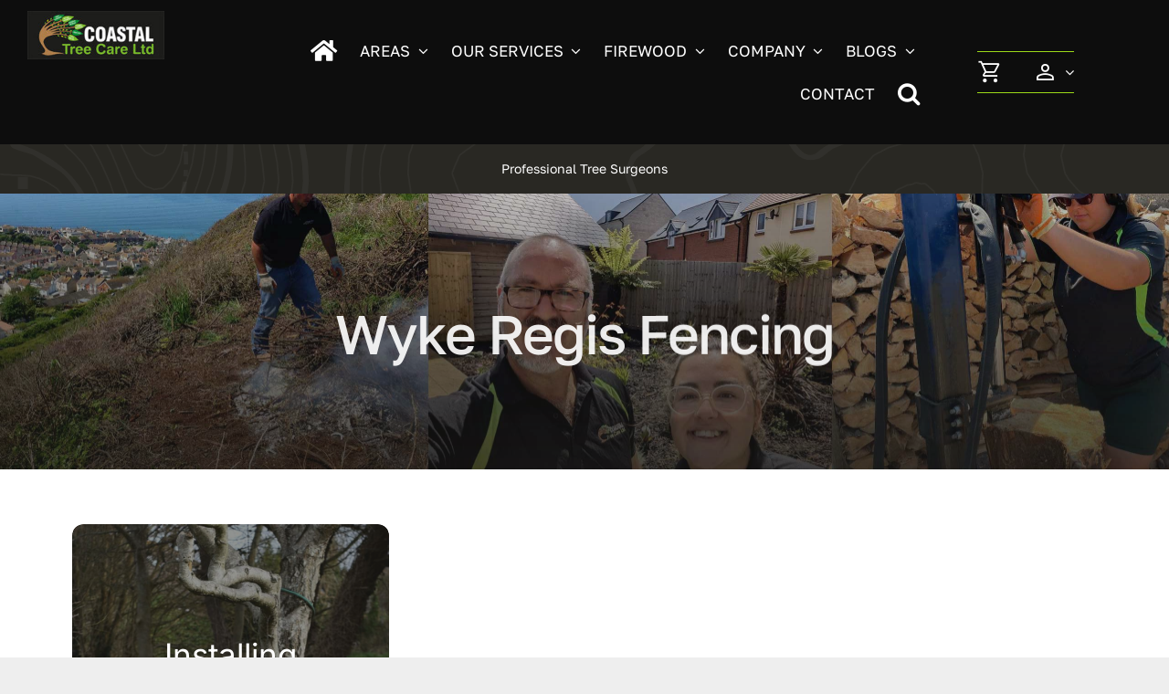

--- FILE ---
content_type: text/html; charset=UTF-8
request_url: https://coastaltreecare.co.uk/tag/wyke-regis-fencing/
body_size: 17451
content:
<!DOCTYPE html>
<html class="avada-html-layout-wide avada-html-header-position-top avada-html-is-archive avada-has-site-width-percent avada-is-100-percent-template" lang="en-GB" prefix="og: http://ogp.me/ns# fb: http://ogp.me/ns/fb#">
<head>
	<meta http-equiv="X-UA-Compatible" content="IE=edge" />
	<meta http-equiv="Content-Type" content="text/html; charset=utf-8"/>
	<meta name="viewport" content="width=device-width, initial-scale=1" />
	<style id="awlb-live-editor">.fusion-builder-live .fusion-builder-live-toolbar .fusion-toolbar-nav > li.fusion-branding .fusion-builder-logo-wrapper .fusiona-avada-logo {background: url( https://coastaltreecare.co.uk/wp-content/uploads/2024/02/DALL·E-2024-01-18-15.46.41-Revise-the-Mediaheart-logo-representing-an-Amazon-Growth-Consultant-by-removing-the-pen-element.-The-logo-should-be-set-on-a-gray-background-reta.png ) no-repeat center !important;
				background-size: contain !important;
				width: 30px;
				height: 30px;}.fusion-builder-live .fusion-builder-live-toolbar .fusion-toolbar-nav > li.fusion-branding .fusion-builder-logo-wrapper .fusiona-avada-logo:before {
					display: none;
				}</style><meta name='robots' content='index, follow, max-image-preview:large, max-snippet:-1, max-video-preview:-1' />
	<style>img:is([sizes="auto" i], [sizes^="auto," i]) { contain-intrinsic-size: 3000px 1500px }</style>
	
	<!-- This site is optimized with the Yoast SEO plugin v22.3 - https://yoast.com/wordpress/plugins/seo/ -->
	<title>Wyke Regis fencing Archives Page 1 of 1 - Weymouth Tree Surgeon</title>
	<link rel="canonical" href="https://coastaltreecare.co.uk/tag/wyke-regis-fencing/" />
	<meta property="og:locale" content="en_GB" />
	<meta property="og:type" content="article" />
	<meta property="og:title" content="Wyke Regis fencing Archives - Weymouth Tree Surgeon" />
	<meta property="og:url" content="https://coastaltreecare.co.uk/tag/wyke-regis-fencing/" />
	<meta property="og:site_name" content="Weymouth Tree Surgeon" />
	<meta name="twitter:card" content="summary_large_image" />
	<script type="application/ld+json" class="yoast-schema-graph">{"@context":"https://schema.org","@graph":[{"@type":"CollectionPage","@id":"https://coastaltreecare.co.uk/tag/wyke-regis-fencing/","url":"https://coastaltreecare.co.uk/tag/wyke-regis-fencing/","name":"Wyke Regis fencing Archives - Weymouth Tree Surgeon","isPartOf":{"@id":"https://coastaltreecare.co.uk/#website"},"primaryImageOfPage":{"@id":"https://coastaltreecare.co.uk/tag/wyke-regis-fencing/#primaryimage"},"image":{"@id":"https://coastaltreecare.co.uk/tag/wyke-regis-fencing/#primaryimage"},"thumbnailUrl":"https://coastaltreecare.co.uk/wp-content/uploads/2020/01/The-finished-product-scaled.jpg","breadcrumb":{"@id":"https://coastaltreecare.co.uk/tag/wyke-regis-fencing/#breadcrumb"},"inLanguage":"en-GB"},{"@type":"ImageObject","inLanguage":"en-GB","@id":"https://coastaltreecare.co.uk/tag/wyke-regis-fencing/#primaryimage","url":"https://coastaltreecare.co.uk/wp-content/uploads/2020/01/The-finished-product-scaled.jpg","contentUrl":"https://coastaltreecare.co.uk/wp-content/uploads/2020/01/The-finished-product-scaled.jpg","width":2560,"height":1706,"caption":"Installing feather board fencing for a client in Wyke Regis"},{"@type":"BreadcrumbList","@id":"https://coastaltreecare.co.uk/tag/wyke-regis-fencing/#breadcrumb","itemListElement":[{"@type":"ListItem","position":1,"name":"Home","item":"https://coastaltreecare.co.uk/"},{"@type":"ListItem","position":2,"name":"Wyke Regis fencing"}]},{"@type":"WebSite","@id":"https://coastaltreecare.co.uk/#website","url":"https://coastaltreecare.co.uk/","name":"Weymouth Tree Surgeon","description":"Swift and Secure 24-Hour Tree Service for Storm-Damaged Trees","publisher":{"@id":"https://coastaltreecare.co.uk/#organization"},"potentialAction":[{"@type":"SearchAction","target":{"@type":"EntryPoint","urlTemplate":"https://coastaltreecare.co.uk/?s={search_term_string}"},"query-input":"required name=search_term_string"}],"inLanguage":"en-GB"},{"@type":"Organization","@id":"https://coastaltreecare.co.uk/#organization","name":"Coastal Tree Care LTD","alternateName":"Coastal Tree Care","url":"https://coastaltreecare.co.uk/","logo":{"@type":"ImageObject","inLanguage":"en-GB","@id":"https://coastaltreecare.co.uk/#/schema/logo/image/","url":"https://coastaltreecare.co.uk/wp-content/uploads/2015/09/CTC_Logo_Black_Words_RGB.png","contentUrl":"https://coastaltreecare.co.uk/wp-content/uploads/2015/09/CTC_Logo_Black_Words_RGB.png","width":329,"height":118,"caption":"Coastal Tree Care LTD"},"image":{"@id":"https://coastaltreecare.co.uk/#/schema/logo/image/"}}]}</script>
	<!-- / Yoast SEO plugin. -->


					<link rel="shortcut icon" href="https://coastaltreecare.co.uk/wp-content/uploads/2023/08/favicon.svg" type="image/x-icon" />
		
		
		
								
		<meta property="og:locale" content="en_GB"/>
		<meta property="og:type" content="article"/>
		<meta property="og:site_name" content="Weymouth Tree Surgeon"/>
		<meta property="og:title" content="Wyke Regis fencing Archives Page 1 of 1 - Weymouth Tree Surgeon"/>
				<meta property="og:url" content="https://coastaltreecare.co.uk/feather-board-fencing/"/>
																				<meta property="og:image" content="https://coastaltreecare.co.uk/wp-content/uploads/2020/01/The-finished-product-scaled.jpg"/>
		<meta property="og:image:width" content="2560"/>
		<meta property="og:image:height" content="1706"/>
		<meta property="og:image:type" content="image/jpeg"/>
				<style id='safe-svg-svg-icon-style-inline-css' type='text/css'>
.safe-svg-cover{text-align:center}.safe-svg-cover .safe-svg-inside{display:inline-block;max-width:100%}.safe-svg-cover svg{height:100%;max-height:100%;max-width:100%;width:100%}

</style>
<style id='woocommerce-inline-inline-css' type='text/css'>
.woocommerce form .form-row .required { visibility: visible; }
</style>
<link rel='stylesheet' id='gateway-css' href='https://coastaltreecare.co.uk/wp-content/plugins/woocommerce-paypal-payments/modules/ppcp-button/assets/css/gateway.css?ver=3.0.7' type='text/css' media='all' />
<link rel='stylesheet' id='fusion-dynamic-css-css' href='https://coastaltreecare.co.uk/wp-content/uploads/fusion-styles/72ab2eab325217cc855346734334d835.min.css?ver=3.11.7' type='text/css' media='all' />
<script type="text/template" id="tmpl-variation-template">
	<div class="woocommerce-variation-description">{{{ data.variation.variation_description }}}</div>
	<div class="woocommerce-variation-price">{{{ data.variation.price_html }}}</div>
	<div class="woocommerce-variation-availability">{{{ data.variation.availability_html }}}</div>
</script>
<script type="text/template" id="tmpl-unavailable-variation-template">
	<p role="alert">Sorry, this product is unavailable. Please choose a different combination.</p>
</script>
<script type="text/javascript" src="https://coastaltreecare.co.uk/wp-includes/js/jquery/jquery.min.js?ver=3.7.1" id="jquery-core-js"></script>
<script type="text/javascript" src="https://coastaltreecare.co.uk/wp-content/plugins/woocommerce/assets/js/jquery-blockui/jquery.blockUI.min.js?ver=2.7.0-wc.10.4.3" id="wc-jquery-blockui-js" defer="defer" data-wp-strategy="defer"></script>
<script type="text/javascript" id="wc-add-to-cart-js-extra">
/* <![CDATA[ */
var wc_add_to_cart_params = {"ajax_url":"\/wp-admin\/admin-ajax.php","wc_ajax_url":"\/?wc-ajax=%%endpoint%%","i18n_view_cart":"View basket","cart_url":"https:\/\/coastaltreecare.co.uk\/cart\/","is_cart":"","cart_redirect_after_add":"no"};
/* ]]> */
</script>
<script type="text/javascript" src="https://coastaltreecare.co.uk/wp-content/plugins/woocommerce/assets/js/frontend/add-to-cart.min.js?ver=10.4.3" id="wc-add-to-cart-js" defer="defer" data-wp-strategy="defer"></script>
<script type="text/javascript" src="https://coastaltreecare.co.uk/wp-content/plugins/woocommerce/assets/js/js-cookie/js.cookie.min.js?ver=2.1.4-wc.10.4.3" id="wc-js-cookie-js" defer="defer" data-wp-strategy="defer"></script>
<script type="text/javascript" id="woocommerce-js-extra">
/* <![CDATA[ */
var woocommerce_params = {"ajax_url":"\/wp-admin\/admin-ajax.php","wc_ajax_url":"\/?wc-ajax=%%endpoint%%","i18n_password_show":"Show password","i18n_password_hide":"Hide password"};
/* ]]> */
</script>
<script type="text/javascript" src="https://coastaltreecare.co.uk/wp-content/plugins/woocommerce/assets/js/frontend/woocommerce.min.js?ver=10.4.3" id="woocommerce-js" defer="defer" data-wp-strategy="defer"></script>
<script type="text/javascript" src="https://coastaltreecare.co.uk/wp-includes/js/underscore.min.js?ver=1.13.7" id="underscore-js"></script>
<script type="text/javascript" id="wp-util-js-extra">
/* <![CDATA[ */
var _wpUtilSettings = {"ajax":{"url":"\/wp-admin\/admin-ajax.php"}};
/* ]]> */
</script>
<script type="text/javascript" src="https://coastaltreecare.co.uk/wp-includes/js/wp-util.min.js?ver=6.8.3" id="wp-util-js"></script>
<script type="text/javascript" id="wc-add-to-cart-variation-js-extra">
/* <![CDATA[ */
var wc_add_to_cart_variation_params = {"wc_ajax_url":"\/?wc-ajax=%%endpoint%%","i18n_no_matching_variations_text":"Sorry, no products matched your selection. Please choose a different combination.","i18n_make_a_selection_text":"Please select some product options before adding this product to your basket.","i18n_unavailable_text":"Sorry, this product is unavailable. Please choose a different combination.","i18n_reset_alert_text":"Your selection has been reset. Please select some product options before adding this product to your cart."};
/* ]]> */
</script>
<script type="text/javascript" src="https://coastaltreecare.co.uk/wp-content/plugins/woocommerce/assets/js/frontend/add-to-cart-variation.min.js?ver=10.4.3" id="wc-add-to-cart-variation-js" defer="defer" data-wp-strategy="defer"></script>
		<link rel="manifest" href="https://coastaltreecare.co.uk/wp-json/wp/v2/web-app-manifest">
					<meta name="theme-color" content="#ffffff">
								<meta name="apple-mobile-web-app-capable" content="yes">
				<meta name="mobile-web-app-capable" content="yes">

				<link rel="apple-touch-startup-image" href="https://coastaltreecare.co.uk/wp-content/uploads/2015/09/cropped-favicon-high-192x192.jpg">

				<meta name="apple-mobile-web-app-title" content="CoastalTree">
		<meta name="application-name" content="CoastalTree">
		<link rel="preload" href="https://coastaltreecare.co.uk/wp-content/themes/Avada/includes/lib/assets/fonts/icomoon/awb-icons.woff" as="font" type="font/woff" crossorigin><link rel="preload" href="//coastaltreecare.co.uk/wp-content/themes/Avada/includes/lib/assets/fonts/fontawesome/webfonts/fa-brands-400.woff2" as="font" type="font/woff2" crossorigin><link rel="preload" href="//coastaltreecare.co.uk/wp-content/themes/Avada/includes/lib/assets/fonts/fontawesome/webfonts/fa-regular-400.woff2" as="font" type="font/woff2" crossorigin><link rel="preload" href="//coastaltreecare.co.uk/wp-content/themes/Avada/includes/lib/assets/fonts/fontawesome/webfonts/fa-solid-900.woff2" as="font" type="font/woff2" crossorigin><link rel="preload" href="https://coastaltreecare.co.uk/wp-content/uploads/fusion-icons/ebike-v1.2/fonts/ebike.ttf?tqmuk8" as="font" type="font/ttf" crossorigin><link rel="preload" href="https://fonts.gstatic.com/s/golostext/v4/q5uCsoe9Lv5t7Meb31EcExN8hA.woff2" as="font" type="font/woff2" crossorigin><link rel="preload" href="https://fonts.gstatic.com/s/inter/v18/UcC73FwrK3iLTeHuS_nVMrMxCp50SjIa1ZL7.woff2" as="font" type="font/woff2" crossorigin><style type="text/css" id="css-fb-visibility">@media screen and (max-width: 640px){.fusion-no-small-visibility{display:none !important;}body .sm-text-align-center{text-align:center !important;}body .sm-text-align-left{text-align:left !important;}body .sm-text-align-right{text-align:right !important;}body .sm-flex-align-center{justify-content:center !important;}body .sm-flex-align-flex-start{justify-content:flex-start !important;}body .sm-flex-align-flex-end{justify-content:flex-end !important;}body .sm-mx-auto{margin-left:auto !important;margin-right:auto !important;}body .sm-ml-auto{margin-left:auto !important;}body .sm-mr-auto{margin-right:auto !important;}body .fusion-absolute-position-small{position:absolute;top:auto;width:100%;}.awb-sticky.awb-sticky-small{ position: sticky; top: var(--awb-sticky-offset,0); }}@media screen and (min-width: 641px) and (max-width: 1024px){.fusion-no-medium-visibility{display:none !important;}body .md-text-align-center{text-align:center !important;}body .md-text-align-left{text-align:left !important;}body .md-text-align-right{text-align:right !important;}body .md-flex-align-center{justify-content:center !important;}body .md-flex-align-flex-start{justify-content:flex-start !important;}body .md-flex-align-flex-end{justify-content:flex-end !important;}body .md-mx-auto{margin-left:auto !important;margin-right:auto !important;}body .md-ml-auto{margin-left:auto !important;}body .md-mr-auto{margin-right:auto !important;}body .fusion-absolute-position-medium{position:absolute;top:auto;width:100%;}.awb-sticky.awb-sticky-medium{ position: sticky; top: var(--awb-sticky-offset,0); }}@media screen and (min-width: 1025px){.fusion-no-large-visibility{display:none !important;}body .lg-text-align-center{text-align:center !important;}body .lg-text-align-left{text-align:left !important;}body .lg-text-align-right{text-align:right !important;}body .lg-flex-align-center{justify-content:center !important;}body .lg-flex-align-flex-start{justify-content:flex-start !important;}body .lg-flex-align-flex-end{justify-content:flex-end !important;}body .lg-mx-auto{margin-left:auto !important;margin-right:auto !important;}body .lg-ml-auto{margin-left:auto !important;}body .lg-mr-auto{margin-right:auto !important;}body .fusion-absolute-position-large{position:absolute;top:auto;width:100%;}.awb-sticky.awb-sticky-large{ position: sticky; top: var(--awb-sticky-offset,0); }}</style>	<noscript><style>.woocommerce-product-gallery{ opacity: 1 !important; }</style></noscript>
	<!-- SEO meta tags powered by SmartCrawl https://wpmudev.com/project/smartcrawl-wordpress-seo/ -->
<link rel="canonical" href="https://coastaltreecare.co.uk/tag/wyke-regis-fencing/" />
<meta name="msvalidate.01" content="B04809D44BE9F5A87BFD91B20D4AF358" />
<meta property="og:type" content="object" />
<meta property="og:url" content="https://coastaltreecare.co.uk/tag/wyke-regis-fencing/" />
<meta property="og:title" content="Wyke Regis fencing Archives Page 1 of 1 - Weymouth Tree Surgeon" />
<meta name="twitter:card" content="summary" />
<meta name="twitter:site" content="http://twitter.com/coastaldale" />
<meta name="twitter:title" content="Wyke Regis fencing Archives Page 1 of 1 - Weymouth Tree Surgeon" />
<!-- /SEO -->
<link rel="icon" href="https://coastaltreecare.co.uk/wp-content/uploads/2015/09/cropped-favicon-high-32x32.jpg" sizes="32x32" />
<link rel="icon" href="https://coastaltreecare.co.uk/wp-content/uploads/2015/09/cropped-favicon-high-192x192.jpg" sizes="192x192" />
<link rel="apple-touch-icon" href="https://coastaltreecare.co.uk/wp-content/uploads/2015/09/cropped-favicon-high-180x180.jpg" />
<meta name="msapplication-TileImage" content="https://coastaltreecare.co.uk/wp-content/uploads/2015/09/cropped-favicon-high-270x270.jpg" />
		<script type="text/javascript">
			var doc = document.documentElement;
			doc.setAttribute( 'data-useragent', navigator.userAgent );
		</script>
		
	</head>

<body class="archive tag tag-wyke-regis-fencing tag-863 wp-theme-Avada theme-Avada woocommerce-no-js awb-no-sidebars fusion-image-hovers fusion-pagination-sizing fusion-button_type-flat fusion-button_span-no fusion-button_gradient-linear avada-image-rollover-circle-yes avada-image-rollover-no fusion-body ltr fusion-sticky-header no-tablet-sticky-header no-mobile-sticky-header no-mobile-slidingbar no-mobile-totop fusion-disable-outline fusion-sub-menu-fade mobile-logo-pos-left layout-wide-mode avada-has-boxed-modal-shadow-none layout-scroll-offset-full avada-has-zero-margin-offset-top fusion-top-header menu-text-align-center fusion-woo-product-design-classic fusion-woo-shop-page-columns-4 fusion-woo-related-columns-4 fusion-woo-archive-page-columns-3 avada-has-woo-gallery-disabled woo-sale-badge-circle woo-outofstock-badge-top_bar mobile-menu-design-classic fusion-show-pagination-text fusion-header-layout-v3 avada-responsive avada-footer-fx-none avada-menu-highlight-style-bar fusion-search-form-clean fusion-main-menu-search-overlay fusion-avatar-circle avada-dropdown-styles avada-blog-layout-large avada-blog-archive-layout-large avada-header-shadow-no avada-menu-icon-position-left avada-has-megamenu-shadow avada-has-mobile-menu-search avada-has-main-nav-search-icon avada-has-breadcrumb-mobile-hidden avada-has-titlebar-hide avada-header-border-color-full-transparent avada-has-pagination-width_height avada-flyout-menu-direction-fade avada-ec-views-v1 awb-link-decoration" data-awb-post-id="51871">
		<a class="skip-link screen-reader-text" href="#content">Skip to content</a>

	<div id="boxed-wrapper">
		
		<div id="wrapper" class="fusion-wrapper">
			<div id="home" style="position:relative;top:-1px;"></div>
												<div class="fusion-tb-header"><div class="fusion-fullwidth fullwidth-box fusion-builder-row-1 fusion-flex-container has-pattern-background has-mask-background hundred-percent-fullwidth non-hundred-percent-height-scrolling fusion-no-small-visibility fusion-no-medium-visibility fusion-animated fusion-custom-z-index" style="--link_color: #ffffff;--awb-border-sizes-top:0px;--awb-border-sizes-bottom:0px;--awb-border-sizes-left:0px;--awb-border-sizes-right:0px;--awb-border-radius-top-left:0px;--awb-border-radius-top-right:0px;--awb-border-radius-bottom-right:0px;--awb-border-radius-bottom-left:0px;--awb-z-index:20051;--awb-padding-top:12px;--awb-padding-bottom:12px;--awb-margin-top:0px;--awb-margin-bottom:10px;--awb-background-color:#0d0d0d;--awb-flex-wrap:wrap;" data-animationType="fadeIn" data-animationDuration="1.3" data-animationOffset="top-into-view" ><div class="fusion-builder-row fusion-row fusion-flex-align-items-flex-start fusion-flex-justify-content-space-around fusion-flex-content-wrap" style="width:104% !important;max-width:104% !important;margin-left: calc(-4% / 2 );margin-right: calc(-4% / 2 );"><div class="fusion-layout-column fusion_builder_column fusion-builder-column-0 fusion-flex-column" style="--awb-padding-right:30px;--awb-bg-size:cover;--awb-border-color:var(--awb-color2);--awb-border-style:solid;--awb-width-large:18%;--awb-margin-top-large:0px;--awb-spacing-right-large:10.666666666667%;--awb-margin-bottom-large:0px;--awb-spacing-left-large:10.666666666667%;--awb-width-medium:18%;--awb-order-medium:0;--awb-spacing-right-medium:10.666666666667%;--awb-spacing-left-medium:10.666666666667%;--awb-width-small:100%;--awb-order-small:0;--awb-spacing-right-small:1.92%;--awb-spacing-left-small:1.92%;"><div class="fusion-column-wrapper fusion-column-has-shadow fusion-flex-justify-content-flex-start fusion-content-layout-column"><div class="fusion-image-element " style="--awb-margin-bottom:0px;--awb-max-width:280px;--awb-caption-title-font-family:var(--h2_typography-font-family);--awb-caption-title-font-weight:var(--h2_typography-font-weight);--awb-caption-title-font-style:var(--h2_typography-font-style);--awb-caption-title-size:var(--h2_typography-font-size);--awb-caption-title-transform:var(--h2_typography-text-transform);--awb-caption-title-line-height:var(--h2_typography-line-height);--awb-caption-title-letter-spacing:var(--h2_typography-letter-spacing);"><span class=" fusion-imageframe imageframe-none imageframe-1 hover-type-none"><a class="fusion-no-lightbox" href="https://coastaltreecare.co.uk/" target="_self" aria-label="Coastal Tree Care Logo"><img decoding="async" width="280" height="100" alt="Weymouth Tree Surgeon" src="https://coastaltreecare.co.uk/wp-content/uploads/2023/11/Coastal-Tree-Care-Logo.jpg" data-orig-src="https://coastaltreecare.co.uk/wp-content/uploads/2023/11/Coastal-Tree-Care-Logo.jpg" class="lazyload img-responsive wp-image-55749" srcset="data:image/svg+xml,%3Csvg%20xmlns%3D%27http%3A%2F%2Fwww.w3.org%2F2000%2Fsvg%27%20width%3D%27280%27%20height%3D%27100%27%20viewBox%3D%270%200%20280%20100%27%3E%3Crect%20width%3D%27280%27%20height%3D%27100%27%20fill-opacity%3D%220%22%2F%3E%3C%2Fsvg%3E" data-srcset="https://coastaltreecare.co.uk/wp-content/uploads/2023/11/Coastal-Tree-Care-Logo-200x71.jpg 200w, https://coastaltreecare.co.uk/wp-content/uploads/2023/11/Coastal-Tree-Care-Logo.jpg 280w" data-sizes="auto" data-orig-sizes="(max-width: 640px) 100vw, 280px" /></a></span></div></div></div><div class="fusion-layout-column fusion_builder_column fusion-builder-column-1 fusion-flex-column" style="--awb-bg-size:cover;--awb-width-large:64%;--awb-margin-top-large:0px;--awb-spacing-right-large:3%;--awb-margin-bottom-large:0px;--awb-spacing-left-large:3%;--awb-width-medium:64%;--awb-order-medium:0;--awb-spacing-right-medium:3%;--awb-spacing-left-medium:3%;--awb-width-small:100%;--awb-order-small:0;--awb-spacing-right-small:1.92%;--awb-spacing-left-small:1.92%;" data-scroll-devices="small-visibility,medium-visibility,large-visibility"><div class="fusion-column-wrapper fusion-column-has-shadow fusion-flex-justify-content-flex-start fusion-content-layout-column"><nav class="awb-menu awb-menu_row awb-menu_em-hover mobile-mode-collapse-to-button awb-menu_icons-left awb-menu_dc-yes mobile-trigger-fullwidth-off awb-menu_mobile-toggle awb-menu_indent-left mobile-size-full-absolute loading mega-menu-loading awb-menu_desktop awb-menu_dropdown awb-menu_expand-right awb-menu_transition-fade avada-main-menu" style="--awb-font-size:17px;--awb-line-height:var(--awb-typography3-line-height);--awb-margin-top:20px;--awb-margin-bottom:20px;--awb-text-transform:uppercase;--awb-min-height:36px;--awb-gap:10px;--awb-align-items:center;--awb-justify-content:flex-end;--awb-items-padding-top:6px;--awb-items-padding-right:15px;--awb-items-padding-bottom:6px;--awb-border-top:2px;--awb-border-bottom:2px;--awb-color:var(--awb-color1);--awb-letter-spacing:0px;--awb-active-color:var(--awb-color1);--awb-active-border-top:2px;--awb-active-border-bottom:2px;--awb-active-border-color:var(--awb-color5);--awb-submenu-color:var(--awb-color8);--awb-submenu-sep-color:hsla(var(--awb-color3-h),var(--awb-color3-s),var(--awb-color3-l),calc(var(--awb-color3-a) - 100%));--awb-submenu-border-radius-top-right:8px;--awb-submenu-border-radius-bottom-right:8px;--awb-submenu-border-radius-bottom-left:8px;--awb-submenu-active-bg:var(--awb-color5);--awb-submenu-active-color:var(--awb-color1);--awb-submenu-font-size:var(--awb-typography3-font-size);--awb-submenu-text-transform:var(--awb-typography3-text-transform);--awb-submenu-line-height:var(--awb-typography3-line-height);--awb-submenu-letter-spacing:var(--awb-typography3-letter-spacing);--awb-icons-size:26;--awb-icons-color:var(--awb-color1);--awb-icons-hover-color:var(--awb-color5);--awb-main-justify-content:flex-start;--awb-mobile-nav-button-align-hor:flex-end;--awb-mobile-trigger-font-size:1.2em;--awb-mobile-trigger-color:var(--awb-color1);--awb-mobile-trigger-background-color:hsla(var(--awb-color1-h),var(--awb-color1-s),var(--awb-color1-l),calc(var(--awb-color1-a) - 100%));--awb-mobile-font-size:var(--awb-typography3-font-size);--awb-mobile-text-transform:var(--awb-typography3-text-transform);--awb-mobile-line-height:var(--awb-typography3-line-height);--awb-mobile-letter-spacing:var(--awb-typography3-letter-spacing);--awb-justify-title:flex-start;--awb-mobile-justify:flex-start;--awb-mobile-caret-left:auto;--awb-mobile-caret-right:0;--awb-fusion-font-family-typography:var(--awb-typography3-font-family);--awb-fusion-font-weight-typography:var(--awb-typography3-font-weight);--awb-fusion-font-style-typography:var(--awb-typography3-font-style);--awb-fusion-font-family-submenu-typography:var(--awb-typography3-font-family);--awb-fusion-font-weight-submenu-typography:var(--awb-typography3-font-weight);--awb-fusion-font-style-submenu-typography:var(--awb-typography3-font-style);--awb-fusion-font-family-mobile-typography:var(--awb-typography3-font-family);--awb-fusion-font-weight-mobile-typography:var(--awb-typography3-font-weight);--awb-fusion-font-style-mobile-typography:var(--awb-typography3-font-style);" aria-label="Main Menu" data-breakpoint="1024" data-count="0" data-transition-type="center-vertical" data-transition-time="300" data-expand="right"><div class="awb-menu__search-overlay">		<form role="search" class="searchform fusion-search-form  fusion-search-form-clean" method="get" action="https://coastaltreecare.co.uk/">
			<div class="fusion-search-form-content">

				
				<div class="fusion-search-field search-field">
					<label><span class="screen-reader-text">Search for:</span>
													<input type="search" value="" name="s" class="s" placeholder="Search..." required aria-required="true" aria-label="Search..."/>
											</label>
				</div>
				<div class="fusion-search-button search-button">
					<input type="submit" class="fusion-search-submit searchsubmit" aria-label="Search" value="&#xf002;" />
									</div>

				
			</div>


			
		</form>
		<div class="fusion-search-spacer"></div><a href="#" role="button" aria-label="Close Search" class="fusion-close-search"></a></div><button type="button" class="awb-menu__m-toggle" aria-expanded="false" aria-controls="menu-main-menu"><span class="awb-menu__m-toggle-inner"><span class="collapsed-nav-text">MENU</span><span class="awb-menu__m-collapse-icon"><span class="awb-menu__m-collapse-icon-open ebike-bars"></span><span class="awb-menu__m-collapse-icon-close ebike-close"></span></span></span></button><ul id="menu-main-menu" class="fusion-menu awb-menu__main-ul awb-menu__main-ul_row"><li  id="menu-item-56893"  class="menu-item menu-item-type-post_type menu-item-object-page menu-item-home menu-item-56893 awb-menu__li awb-menu__main-li awb-menu__main-li_regular"  data-item-id="56893"><span class="awb-menu__main-background-default awb-menu__main-background-default_center-vertical"></span><span class="awb-menu__main-background-active awb-menu__main-background-active_center-vertical"></span><a  href="https://coastaltreecare.co.uk/" class="awb-menu__main-a awb-menu__main-a_regular awb-menu__main-a_icon-only fusion-flex-link"><span class="awb-menu__i awb-menu__i_main fusion-megamenu-icon"><i class="glyphicon fa-home fas" aria-hidden="true"></i></span><span class="menu-text"><span class="menu-title menu-title_no-desktop">Home</span></span></a></li><li  id="menu-item-56892"  class="menu-item menu-item-type-custom menu-item-object-custom menu-item-has-children menu-item-56892 awb-menu__li awb-menu__main-li awb-menu__main-li_regular"  data-item-id="56892"><span class="awb-menu__main-background-default awb-menu__main-background-default_center-vertical"></span><span class="awb-menu__main-background-active awb-menu__main-background-active_center-vertical"></span><a  href="#" class="awb-menu__main-a awb-menu__main-a_regular"><span class="menu-text">Areas</span><span class="awb-menu__open-nav-submenu-hover"></span></a><button type="button" aria-label="Open submenu of Areas" aria-expanded="false" class="awb-menu__open-nav-submenu_mobile awb-menu__open-nav-submenu_main"></button><ul class="awb-menu__sub-ul awb-menu__sub-ul_main"><li  id="menu-item-56911"  class="menu-item menu-item-type-post_type menu-item-object-page menu-item-56911 awb-menu__li awb-menu__sub-li" ><a  href="https://coastaltreecare.co.uk/dorset-tree-surgeon/" class="awb-menu__sub-a"><span>Dorset</span></a></li><li  id="menu-item-56922"  class="menu-item menu-item-type-post_type menu-item-object-page menu-item-56922 awb-menu__li awb-menu__sub-li" ><a  href="https://coastaltreecare.co.uk/tree-services-weymouth/" class="awb-menu__sub-a"><span>Weymouth Areas</span></a></li><li  id="menu-item-56912"  class="menu-item menu-item-type-post_type menu-item-object-page menu-item-56912 awb-menu__li awb-menu__sub-li" ><a  href="https://coastaltreecare.co.uk/tree-surgery-portland/" class="awb-menu__sub-a"><span>Portland</span></a></li><li  id="menu-item-56926"  class="menu-item menu-item-type-post_type menu-item-object-page menu-item-56926 awb-menu__li awb-menu__sub-li" ><a  href="https://coastaltreecare.co.uk/tree-surgery-dorchester/" class="awb-menu__sub-a"><span>Dorchester</span></a></li></ul></li><li  id="menu-item-56889"  class="menu-item menu-item-type-custom menu-item-object-custom menu-item-has-children menu-item-56889 awb-menu__li awb-menu__main-li awb-menu__main-li_regular"  data-item-id="56889"><span class="awb-menu__main-background-default awb-menu__main-background-default_center-vertical"></span><span class="awb-menu__main-background-active awb-menu__main-background-active_center-vertical"></span><a  href="#" class="awb-menu__main-a awb-menu__main-a_regular"><span class="menu-text">Our Services</span><span class="awb-menu__open-nav-submenu-hover"></span></a><button type="button" aria-label="Open submenu of Our Services" aria-expanded="false" class="awb-menu__open-nav-submenu_mobile awb-menu__open-nav-submenu_main"></button><ul class="awb-menu__sub-ul awb-menu__sub-ul_main"><li  id="menu-item-56910"  class="menu-item menu-item-type-post_type menu-item-object-page menu-item-56910 awb-menu__li awb-menu__sub-li" ><a  href="https://coastaltreecare.co.uk/arboriculture/" class="awb-menu__sub-a"><span>Arboriculture</span></a></li><li  id="menu-item-56744"  class="menu-item menu-item-type-post_type menu-item-object-page menu-item-56744 awb-menu__li awb-menu__sub-li" ><a  href="https://coastaltreecare.co.uk/services/" class="awb-menu__sub-a"><span>Services Info</span></a></li><li  id="menu-item-56891"  class="menu-item menu-item-type-custom menu-item-object-custom menu-item-has-children menu-item-56891 awb-menu__li awb-menu__sub-li" ><a  href="#" class="awb-menu__sub-a"><span>Trees</span><span class="awb-menu__open-nav-submenu-hover"></span></a><button type="button" aria-label="Open submenu of Trees" aria-expanded="false" class="awb-menu__open-nav-submenu_mobile awb-menu__open-nav-submenu_sub"></button><ul class="awb-menu__sub-ul awb-menu__sub-ul_grand"><li  id="menu-item-56924"  class="menu-item menu-item-type-post_type menu-item-object-page menu-item-56924 awb-menu__li awb-menu__sub-li" ><a  href="https://coastaltreecare.co.uk/tree-surgeons/" class="awb-menu__sub-a"><span>Tree Surgeons</span></a></li><li  id="menu-item-56921"  class="menu-item menu-item-type-post_type menu-item-object-page menu-item-56921 awb-menu__li awb-menu__sub-li" ><a  href="https://coastaltreecare.co.uk/emergency-tree-surgery/" class="awb-menu__sub-a"><span>Emergency Tree Surgery</span></a></li><li  id="menu-item-56919"  class="menu-item menu-item-type-post_type menu-item-object-page menu-item-56919 awb-menu__li awb-menu__sub-li" ><a  href="https://coastaltreecare.co.uk/tree-care-weymouth/" class="awb-menu__sub-a"><span>Tree Care</span></a></li><li  id="menu-item-56913"  class="menu-item menu-item-type-post_type menu-item-object-page menu-item-56913 awb-menu__li awb-menu__sub-li" ><a  href="https://coastaltreecare.co.uk/tree-felling/" class="awb-menu__sub-a"><span>Tree Felling</span></a></li><li  id="menu-item-56925"  class="menu-item menu-item-type-post_type menu-item-object-page menu-item-56925 awb-menu__li awb-menu__sub-li" ><a  href="https://coastaltreecare.co.uk/tree-removal/" class="awb-menu__sub-a"><span>Tree Removal</span></a></li></ul></li><li  id="menu-item-56916"  class="menu-item menu-item-type-post_type menu-item-object-page menu-item-56916 awb-menu__li awb-menu__sub-li" ><a  href="https://coastaltreecare.co.uk/conservation-and-ecology/" class="awb-menu__sub-a"><span>Conservation and Ecology</span></a></li><li  id="menu-item-56890"  class="menu-item menu-item-type-custom menu-item-object-custom menu-item-has-children menu-item-56890 awb-menu__li awb-menu__sub-li" ><a  href="#" class="awb-menu__sub-a"><span>Gardens</span><span class="awb-menu__open-nav-submenu-hover"></span></a><button type="button" aria-label="Open submenu of Gardens" aria-expanded="false" class="awb-menu__open-nav-submenu_mobile awb-menu__open-nav-submenu_sub"></button><ul class="awb-menu__sub-ul awb-menu__sub-ul_grand"><li  id="menu-item-56923"  class="menu-item menu-item-type-post_type menu-item-object-page menu-item-56923 awb-menu__li awb-menu__sub-li" ><a  href="https://coastaltreecare.co.uk/tree-services-weymouth/garden-projects-weymouth/" class="awb-menu__sub-a"><span>Garden Projects</span></a></li><li  id="menu-item-56908"  class="menu-item menu-item-type-post_type menu-item-object-page menu-item-56908 awb-menu__li awb-menu__sub-li" ><a  href="https://coastaltreecare.co.uk/garden-fencing-weymouth-portland-and-dorchester/" class="awb-menu__sub-a"><span>Garden Fencing</span></a></li><li  id="menu-item-56918"  class="menu-item menu-item-type-post_type menu-item-object-page menu-item-56918 awb-menu__li awb-menu__sub-li" ><a  href="https://coastaltreecare.co.uk/timber-decking-weymouth-deck-builders/" class="awb-menu__sub-a"><span>Timber Decking</span></a></li></ul></li><li  id="menu-item-56928"  class="menu-item menu-item-type-custom menu-item-object-custom menu-item-has-children menu-item-56928 awb-menu__li awb-menu__sub-li" ><a  href="#" class="awb-menu__sub-a"><span>Grounds</span><span class="awb-menu__open-nav-submenu-hover"></span></a><button type="button" aria-label="Open submenu of Grounds" aria-expanded="false" class="awb-menu__open-nav-submenu_mobile awb-menu__open-nav-submenu_sub"></button><ul class="awb-menu__sub-ul awb-menu__sub-ul_grand"><li  id="menu-item-56915"  class="menu-item menu-item-type-post_type menu-item-object-page menu-item-56915 awb-menu__li awb-menu__sub-li" ><a  href="https://coastaltreecare.co.uk/commercial-landscaping/" class="awb-menu__sub-a"><span>Commercial Landscaping</span></a></li><li  id="menu-item-56917"  class="menu-item menu-item-type-post_type menu-item-object-page menu-item-56917 awb-menu__li awb-menu__sub-li" ><a  href="https://coastaltreecare.co.uk/grounds-maintenance-weymouth/" class="awb-menu__sub-a"><span>Grounds Maintenance</span></a></li><li  id="menu-item-56920"  class="menu-item menu-item-type-post_type menu-item-object-page menu-item-56920 awb-menu__li awb-menu__sub-li" ><a  href="https://coastaltreecare.co.uk/waste-management/" class="awb-menu__sub-a"><span>Waste Management</span></a></li></ul></li></ul></li><li  id="menu-item-56751"  class="menu-item menu-item-type-post_type menu-item-object-page menu-item-has-children menu-item-56751 awb-menu__li awb-menu__main-li awb-menu__main-li_regular"  data-item-id="56751"><span class="awb-menu__main-background-default awb-menu__main-background-default_center-vertical"></span><span class="awb-menu__main-background-active awb-menu__main-background-active_center-vertical"></span><a  href="https://coastaltreecare.co.uk/products/" class="awb-menu__main-a awb-menu__main-a_regular"><span class="menu-text">FireWood</span><span class="awb-menu__open-nav-submenu-hover"></span></a><button type="button" aria-label="Open submenu of FireWood" aria-expanded="false" class="awb-menu__open-nav-submenu_mobile awb-menu__open-nav-submenu_main"></button><ul class="awb-menu__sub-ul awb-menu__sub-ul_main"><li  id="menu-item-37"  class="menu-item menu-item-type-post_type menu-item-object-page menu-item-37 awb-menu__li awb-menu__sub-li" ><a  href="https://coastaltreecare.co.uk/ready-to-burn/" class="awb-menu__sub-a"><span>Ready To Burn</span></a></li><li  id="menu-item-56931"  class="menu-item menu-item-type-post_type menu-item-object-page menu-item-56931 awb-menu__li awb-menu__sub-li" ><a  href="https://coastaltreecare.co.uk/products/" class="awb-menu__sub-a"><span>Products</span></a></li><li  id="menu-item-56900"  class="menu-item menu-item-type-post_type menu-item-object-page menu-item-56900 awb-menu__li awb-menu__sub-li" ><a  href="https://coastaltreecare.co.uk/my-account/" class="awb-menu__sub-a"><span>My account</span></a></li><li  id="menu-item-56896"  class="menu-item menu-item-type-post_type menu-item-object-page menu-item-56896 awb-menu__li awb-menu__sub-li" ><a  href="https://coastaltreecare.co.uk/checkout/" class="awb-menu__sub-a"><span>Checkout</span></a></li><li  id="menu-item-56895"  class="menu-item menu-item-type-post_type menu-item-object-page menu-item-56895 awb-menu__li awb-menu__sub-li" ><a  href="https://coastaltreecare.co.uk/cart/" class="awb-menu__sub-a"><span>Cart</span></a></li></ul></li><li  id="menu-item-56929"  class="menu-item menu-item-type-custom menu-item-object-custom menu-item-has-children menu-item-56929 awb-menu__li awb-menu__main-li awb-menu__main-li_regular"  data-item-id="56929"><span class="awb-menu__main-background-default awb-menu__main-background-default_center-vertical"></span><span class="awb-menu__main-background-active awb-menu__main-background-active_center-vertical"></span><a  href="#" class="awb-menu__main-a awb-menu__main-a_regular"><span class="menu-text">Company</span><span class="awb-menu__open-nav-submenu-hover"></span></a><button type="button" aria-label="Open submenu of Company" aria-expanded="false" class="awb-menu__open-nav-submenu_mobile awb-menu__open-nav-submenu_main"></button><ul class="awb-menu__sub-ul awb-menu__sub-ul_main"><li  id="menu-item-38"  class="menu-item menu-item-type-post_type menu-item-object-page menu-item-38 awb-menu__li awb-menu__sub-li" ><a  href="https://coastaltreecare.co.uk/about-us/" class="awb-menu__sub-a"><span>About Us</span></a></li><li  id="menu-item-56927"  class="menu-item menu-item-type-post_type menu-item-object-page menu-item-56927 awb-menu__li awb-menu__sub-li" ><a  href="https://coastaltreecare.co.uk/faq/" class="awb-menu__sub-a"><span>FAQ</span></a></li><li  id="menu-item-35"  class="menu-item menu-item-type-post_type menu-item-object-page menu-item-35 awb-menu__li awb-menu__sub-li" ><a  href="https://coastaltreecare.co.uk/reviews/" class="awb-menu__sub-a"><span>Reviews</span></a></li><li  id="menu-item-56903"  class="menu-item menu-item-type-post_type menu-item-object-page menu-item-56903 awb-menu__li awb-menu__sub-li" ><a  href="https://coastaltreecare.co.uk/our-work-portfolio/" class="awb-menu__sub-a"><span>Portfolio</span></a></li></ul></li><li  id="menu-item-56930"  class="menu-item menu-item-type-custom menu-item-object-custom menu-item-has-children menu-item-56930 awb-menu__li awb-menu__main-li awb-menu__main-li_regular"  data-item-id="56930"><span class="awb-menu__main-background-default awb-menu__main-background-default_center-vertical"></span><span class="awb-menu__main-background-active awb-menu__main-background-active_center-vertical"></span><a  href="#" class="awb-menu__main-a awb-menu__main-a_regular"><span class="menu-text">Blogs</span><span class="awb-menu__open-nav-submenu-hover"></span></a><button type="button" aria-label="Open submenu of Blogs" aria-expanded="false" class="awb-menu__open-nav-submenu_mobile awb-menu__open-nav-submenu_main"></button><ul class="awb-menu__sub-ul awb-menu__sub-ul_main"><li  id="menu-item-56898"  class="menu-item menu-item-type-post_type menu-item-object-page menu-item-56898 awb-menu__li awb-menu__sub-li" ><a  href="https://coastaltreecare.co.uk/dales-ditties-blog/" class="awb-menu__sub-a"><span>Dales Ditties</span></a></li><li  id="menu-item-56902"  class="menu-item menu-item-type-post_type menu-item-object-page menu-item-56902 awb-menu__li awb-menu__sub-li" ><a  href="https://coastaltreecare.co.uk/video-blog/" class="awb-menu__sub-a"><span>Our video blog</span></a></li></ul></li><li  id="menu-item-34"  class="menu-item menu-item-type-post_type menu-item-object-page menu-item-34 awb-menu__li awb-menu__main-li awb-menu__main-li_regular"  data-item-id="34"><span class="awb-menu__main-background-default awb-menu__main-background-default_center-vertical"></span><span class="awb-menu__main-background-active awb-menu__main-background-active_center-vertical"></span><a  href="https://coastaltreecare.co.uk/contact/" class="awb-menu__main-a awb-menu__main-a_regular"><span class="menu-text">Contact</span></a></li><li  id="menu-item-57233"  class="menu-item menu-item-type-custom menu-item-object-custom custom-menu-search awb-menu__li_search-overlay menu-item-57233 awb-menu__li awb-menu__main-li awb-menu__main-li_regular"  data-item-id="57233"><span class="awb-menu__main-background-default awb-menu__main-background-default_center-vertical"></span><span class="awb-menu__main-background-active awb-menu__main-background-active_center-vertical"></span><a class="awb-menu__main-a awb-menu__main-a_regular fusion-main-menu-icon awb-menu__overlay-search-trigger trigger-overlay awb-menu__main-a_icon-only" href="#" aria-label="Search" data-title="Search" title="Search" role="button" aria-expanded="false"></a><div class="awb-menu__search-inline awb-menu__search-inline_no-desktop">		<form role="search" class="searchform fusion-search-form  fusion-search-form-clean" method="get" action="https://coastaltreecare.co.uk/">
			<div class="fusion-search-form-content">

				
				<div class="fusion-search-field search-field">
					<label><span class="screen-reader-text">Search for:</span>
													<input type="search" value="" name="s" class="s" placeholder="Search..." required aria-required="true" aria-label="Search..."/>
											</label>
				</div>
				<div class="fusion-search-button search-button">
					<input type="submit" class="fusion-search-submit searchsubmit" aria-label="Search" value="&#xf002;" />
									</div>

				
			</div>


			
		</form>
		<div class="fusion-search-spacer"></div><a href="#" role="button" aria-label="Close Search" class="fusion-close-search"></a></div></li></ul></nav></div></div><div class="fusion-layout-column fusion_builder_column fusion-builder-column-2 fusion-flex-column fusion-flex-align-self-center fusion-no-small-visibility fusion-no-medium-visibility" style="--awb-bg-size:cover;--awb-width-large:18%;--awb-margin-top-large:0px;--awb-spacing-right-large:10.666666666667%;--awb-margin-bottom-large:0px;--awb-spacing-left-large:10.666666666667%;--awb-width-medium:80%;--awb-order-medium:0;--awb-spacing-right-medium:2.4%;--awb-spacing-left-medium:2.4%;--awb-width-small:100%;--awb-order-small:0;--awb-spacing-right-small:1.92%;--awb-spacing-left-small:1.92%;"><div class="fusion-column-wrapper fusion-column-has-shadow fusion-flex-justify-content-space-between fusion-content-layout-row fusion-flex-align-items-center"><nav class="awb-menu awb-menu_row awb-menu_em-hover mobile-mode-collapse-to-button awb-menu_icons-left awb-menu_dc-yes mobile-trigger-fullwidth-off awb-menu_mobile-toggle awb-menu_indent-left mobile-size-full-absolute loading mega-menu-loading awb-menu_desktop awb-menu_dropdown awb-menu_expand-right awb-menu_transition-fade" style="--awb-min-height:36px;--awb-align-items:center;--awb-border-color:var(--awb-custom_color_5);--awb-border-top:1px;--awb-border-bottom:1px;--awb-color:var(--awb-color1);--awb-active-color:var(--awb-color1);--awb-icons-size:28;--awb-icons-color:var(--awb-color1);--awb-main-justify-content:flex-start;--awb-mobile-justify:flex-start;--awb-mobile-caret-left:auto;--awb-mobile-caret-right:0;--awb-fusion-font-family-typography:inherit;--awb-fusion-font-style-typography:normal;--awb-fusion-font-weight-typography:400;--awb-fusion-font-family-submenu-typography:inherit;--awb-fusion-font-style-submenu-typography:normal;--awb-fusion-font-weight-submenu-typography:400;--awb-fusion-font-family-mobile-typography:inherit;--awb-fusion-font-style-mobile-typography:normal;--awb-fusion-font-weight-mobile-typography:400;" aria-label="Cart" data-breakpoint="1024" data-count="1" data-transition-type="center-vertical" data-transition-time="300" data-expand="right"><button type="button" class="awb-menu__m-toggle awb-menu__m-toggle_no-text" aria-expanded="false" aria-controls="menu-cart"><span class="awb-menu__m-toggle-inner"><span class="collapsed-nav-text"><span class="screen-reader-text">Toggle Navigation</span></span><span class="awb-menu__m-collapse-icon awb-menu__m-collapse-icon_no-text"><span class="awb-menu__m-collapse-icon-open awb-menu__m-collapse-icon-open_no-text fa-bars fas"></span><span class="awb-menu__m-collapse-icon-close awb-menu__m-collapse-icon-close_no-text fa-times fas"></span></span></span></button><ul id="menu-cart" class="fusion-menu awb-menu__main-ul awb-menu__main-ul_row"><li  id="menu-item-55642"  class="menu-item menu-item-type-custom menu-item-object-custom empty-cart fusion-widget-cart fusion-menu-cart avada-main-menu-cart fusion-menu-cart-hide-empty-counter menu-item-55642 awb-menu__li awb-menu__main-li awb-menu__main-li_regular"  data-item-id="55642"><span class="awb-menu__main-background-default awb-menu__main-background-default_center-vertical"></span><span class="awb-menu__main-background-active awb-menu__main-background-active_center-vertical"></span><a href="https://coastaltreecare.co.uk/cart/" class="awb-menu__main-a awb-menu__main-a_regular awb-menu__main-a_icon-only fusion-flex-link"><span class="awb-menu__i awb-menu__i_main"><i class="glyphicon ebike-cart-2" aria-hidden="true"></i></span><span class="menu-text menu-text_no-desktop">Cart</span><span class="fusion-widget-cart-number" style="color:#f7f7f7;" data-digits="1" data-cart-count="0">0</span><span class="awb-menu__open-nav-submenu-hover"></span></a><ul class="awb-menu__sub-ul awb-menu__sub-ul_main sub-menu avada-custom-menu-item-contents fusion-menu-cart-items avada-custom-menu-item-contents-empty"></ul></li><li  id="menu-item-55643"  class="menu-item menu-item-type-custom menu-item-object-custom menu-item-has-children avada-menu-login-box menu-item-55643 awb-menu__li awb-menu__main-li awb-menu__main-li_regular"  data-item-id="55643"><span class="awb-menu__main-background-default awb-menu__main-background-default_center-vertical"></span><span class="awb-menu__main-background-active awb-menu__main-background-active_center-vertical"></span><a href="https://coastaltreecare.co.uk/my-account/" aria-haspopup="true" class="awb-menu__main-a awb-menu__main-a_regular awb-menu__main-a_icon-only fusion-flex-link"><span class="awb-menu__i awb-menu__i_main"><i class="glyphicon ebike-user-2" aria-hidden="true"></i></span><span class="menu-text menu-text_no-desktop">Account</span><span class="awb-menu__open-nav-submenu-hover"></span></a><ul class="awb-menu__sub-ul awb-menu__sub-ul_main"><li class="awb-menu__account-li"><form action="https://coastaltreecare.co.uk/wpd-hub" name="loginform" method="post"><div class="awb-menu__input-wrap"><label class="screen-reader-text hidden" for="username">Username:</label><input type="text" class="input-text" name="log" id="username-cart-6976ae48be251" value="" placeholder="Username" /></div><div class="awb-menu__input-wrap"><label class="screen-reader-text hidden" for="password">Password:</label><input type="password" class="input-text" name="pwd" id="password-cart-6976ae48be251" value="" placeholder="Password" /></div><label class="awb-menu__login-remember" for="awb-menu__remember-cart-6976ae48be251"><input name="rememberme" type="checkbox" id="awb-menu__remember-cart-6976ae48be251" value="forever"> Remember Me</label><input type="hidden" name="fusion_woo_login_box" value="true" /><div class="awb-menu__login-links"><input type="submit" name="wp-submit" id="wp-submit-cart-6976ae48be251" class="button button-small default comment-submit" value="Log In"><input type="hidden" name="redirect" value=""></div><div class="awb-menu__login-reg"><a href="https://coastaltreecare.co.uk/my-account/" title="Register">Register</a></div></form></li></ul></li></ul></nav></div></div></div></div><div class="fusion-fullwidth fullwidth-box fusion-builder-row-2 fusion-flex-container has-pattern-background has-mask-background nonhundred-percent-fullwidth non-hundred-percent-height-scrolling fusion-no-large-visibility fusion-custom-z-index" style="--awb-border-sizes-top:0px;--awb-border-sizes-bottom:0px;--awb-border-sizes-left:0px;--awb-border-sizes-right:0px;--awb-border-radius-top-left:0px;--awb-border-radius-top-right:0px;--awb-border-radius-bottom-right:0px;--awb-border-radius-bottom-left:0px;--awb-z-index:20051;--awb-padding-top:12px;--awb-padding-right:30px;--awb-padding-bottom:12px;--awb-padding-left:30px;--awb-padding-top-small:8px;--awb-padding-bottom-small:8px;--awb-margin-top:0px;--awb-margin-bottom:0px;--awb-background-color-medium:var(--awb-color8);--awb-background-color-small:var(--awb-color8);--awb-flex-wrap:wrap;--awb-flex-wrap-medium:wrap;--awb-flex-wrap-small:wrap;" ><div class="fusion-builder-row fusion-row fusion-flex-align-items-stretch fusion-flex-content-wrap" style="max-width:95.68%;margin-left: calc(-4% / 2 );margin-right: calc(-4% / 2 );"><div class="fusion-layout-column fusion_builder_column fusion-builder-column-3 fusion_builder_column_1_1 1_1 fusion-flex-column" style="--awb-bg-size:cover;--awb-width-large:100%;--awb-margin-top-large:10px;--awb-spacing-right-large:1.536%;--awb-margin-bottom-large:10px;--awb-spacing-left-large:1.92%;--awb-width-medium:25%;--awb-order-medium:0;--awb-spacing-right-medium:6.144%;--awb-spacing-left-medium:7.68%;--awb-width-small:50%;--awb-order-small:0;--awb-spacing-right-small:3.072%;--awb-spacing-left-small:3.84%;" data-scroll-devices="small-visibility,medium-visibility,large-visibility"><div class="fusion-column-wrapper fusion-column-has-shadow fusion-flex-justify-content-center fusion-content-layout-column"><div class="fusion-image-element " style="--awb-max-width:220px;--awb-caption-title-font-family:var(--h2_typography-font-family);--awb-caption-title-font-weight:var(--h2_typography-font-weight);--awb-caption-title-font-style:var(--h2_typography-font-style);--awb-caption-title-size:var(--h2_typography-font-size);--awb-caption-title-transform:var(--h2_typography-text-transform);--awb-caption-title-line-height:var(--h2_typography-line-height);--awb-caption-title-letter-spacing:var(--h2_typography-letter-spacing);"><span class=" fusion-imageframe imageframe-none imageframe-2 hover-type-none"><a class="fusion-no-lightbox" href="https://coastaltreecare.co.uk/" target="_self" aria-label="Coastal Tree Care Logo retina"><img fetchpriority="high" decoding="async" width="560" height="200" alt="Weymouth Tree Surgeon" src="https://coastaltreecare.co.uk/wp-content/uploads/2023/11/Coastal-Tree-Care-Logo-retina.jpg" data-orig-src="https://coastaltreecare.co.uk/wp-content/uploads/2023/11/Coastal-Tree-Care-Logo-retina.jpg" class="lazyload img-responsive wp-image-55748" srcset="data:image/svg+xml,%3Csvg%20xmlns%3D%27http%3A%2F%2Fwww.w3.org%2F2000%2Fsvg%27%20width%3D%27560%27%20height%3D%27200%27%20viewBox%3D%270%200%20560%20200%27%3E%3Crect%20width%3D%27560%27%20height%3D%27200%27%20fill-opacity%3D%220%22%2F%3E%3C%2Fsvg%3E" data-srcset="https://coastaltreecare.co.uk/wp-content/uploads/2023/11/Coastal-Tree-Care-Logo-retina-200x71.jpg 200w, https://coastaltreecare.co.uk/wp-content/uploads/2023/11/Coastal-Tree-Care-Logo-retina-400x143.jpg 400w, https://coastaltreecare.co.uk/wp-content/uploads/2023/11/Coastal-Tree-Care-Logo-retina.jpg 560w" data-sizes="auto" data-orig-sizes="(max-width: 640px) 100vw, 560px" /></a></span></div></div></div><div class="fusion-layout-column fusion_builder_column fusion-builder-column-4 fusion_builder_column_1_1 1_1 fusion-flex-column" style="--awb-bg-color-medium:#000000;--awb-bg-size:cover;--awb-width-large:100%;--awb-margin-top-large:10px;--awb-spacing-right-large:1.92%;--awb-margin-bottom-large:10px;--awb-spacing-left-large:2.304%;--awb-width-medium:75%;--awb-order-medium:0;--awb-spacing-right-medium:2.56%;--awb-spacing-left-medium:3.072%;--awb-width-small:50%;--awb-order-small:0;--awb-spacing-right-small:3.84%;--awb-spacing-left-small:4.608%;" data-scroll-devices="small-visibility,medium-visibility,large-visibility"><div class="fusion-column-wrapper fusion-column-has-shadow fusion-flex-justify-content-center fusion-content-layout-column"><nav class="awb-menu awb-menu_row awb-menu_em-hover mobile-mode-collapse-to-button awb-menu_icons-left awb-menu_dc-yes mobile-trigger-fullwidth-on awb-menu_mobile-accordion awb-menu_mt-fullwidth mobile-size-full-absolute loading mega-menu-loading awb-menu_desktop awb-menu_dropdown awb-menu_expand-right awb-menu_transition-fade" style="--awb-font-size:18px;--awb-text-transform:none;--awb-min-height:36px;--awb-border-radius-top-left:8px;--awb-border-radius-top-right:8px;--awb-border-radius-bottom-right:8px;--awb-border-radius-bottom-left:8px;--awb-gap:24px;--awb-align-items:center;--awb-justify-content:center;--awb-items-padding-top:12px;--awb-items-padding-right:16px;--awb-items-padding-bottom:12px;--awb-items-padding-left:16px;--awb-color:var(--awb-color8);--awb-active-color:var(--awb-color5);--awb-active-bg:var(--awb-color2);--awb-submenu-color:var(--awb-color8);--awb-submenu-sep-color:hsla(var(--awb-color3-h),var(--awb-color3-s),var(--awb-color3-l),calc(var(--awb-color3-a) - 100%));--awb-submenu-items-padding-top:14px;--awb-submenu-items-padding-right:36px;--awb-submenu-items-padding-bottom:14px;--awb-submenu-items-padding-left:22px;--awb-submenu-border-radius-top-left:5px;--awb-submenu-border-radius-top-right:5px;--awb-submenu-border-radius-bottom-right:5px;--awb-submenu-border-radius-bottom-left:5px;--awb-submenu-active-bg:var(--awb-color1);--awb-submenu-active-color:var(--awb-color5);--awb-submenu-text-transform:none;--awb-icons-color:var(--awb-color8);--awb-icons-hover-color:var(--awb-color5);--awb-main-justify-content:flex-start;--awb-mobile-nav-button-align-hor:center;--awb-mobile-bg:var(--awb-color1);--awb-mobile-color:var(--awb-color6);--awb-mobile-active-bg:var(--awb-color5);--awb-mobile-active-color:var(--awb-color1);--awb-mobile-trigger-font-size:18px;--awb-trigger-padding-top:5px;--awb-trigger-padding-bottom:0px;--awb-mobile-trigger-color:var(--awb-color1);--awb-mobile-trigger-background-color:var(--awb-custom_color_12);--awb-mobile-nav-trigger-bottom-margin:12px;--awb-mobile-font-size:16px;--awb-mobile-text-transform:var(--awb-typography3-text-transform);--awb-mobile-line-height:var(--awb-typography3-line-height);--awb-mobile-letter-spacing:var(--awb-typography3-letter-spacing);--awb-mobile-sep-color:var(--awb-color1);--awb-justify-title:flex-start;--awb-mobile-justify:flex-start;--awb-mobile-caret-left:auto;--awb-mobile-caret-right:0;--awb-fusion-font-family-typography:&quot;IBM Plex Sans&quot;;--awb-fusion-font-style-typography:normal;--awb-fusion-font-weight-typography:500;--awb-fusion-font-family-submenu-typography:inherit;--awb-fusion-font-style-submenu-typography:normal;--awb-fusion-font-weight-submenu-typography:400;--awb-fusion-font-family-mobile-typography:var(--awb-typography3-font-family);--awb-fusion-font-weight-mobile-typography:var(--awb-typography3-font-weight);--awb-fusion-font-style-mobile-typography:var(--awb-typography3-font-style);" aria-label="Main Menu" data-breakpoint="1507" data-count="2" data-transition-type="fade" data-transition-time="300" data-expand="right"><div class="awb-menu__search-overlay">		<form role="search" class="searchform fusion-search-form  fusion-search-form-clean" method="get" action="https://coastaltreecare.co.uk/">
			<div class="fusion-search-form-content">

				
				<div class="fusion-search-field search-field">
					<label><span class="screen-reader-text">Search for:</span>
													<input type="search" value="" name="s" class="s" placeholder="Search..." required aria-required="true" aria-label="Search..."/>
											</label>
				</div>
				<div class="fusion-search-button search-button">
					<input type="submit" class="fusion-search-submit searchsubmit" aria-label="Search" value="&#xf002;" />
									</div>

				
			</div>


			
		</form>
		<div class="fusion-search-spacer"></div><a href="#" role="button" aria-label="Close Search" class="fusion-close-search"></a></div><button type="button" class="awb-menu__m-toggle" aria-expanded="false" aria-controls="menu-main-menu"><span class="awb-menu__m-toggle-inner"><span class="collapsed-nav-text">MENU</span><span class="awb-menu__m-collapse-icon"><span class="awb-menu__m-collapse-icon-open ebike-bars"></span><span class="awb-menu__m-collapse-icon-close ebike-close"></span></span></span></button><ul id="menu-main-menu-1" class="fusion-menu awb-menu__main-ul awb-menu__main-ul_row"><li   class="menu-item menu-item-type-post_type menu-item-object-page menu-item-home menu-item-56893 awb-menu__li awb-menu__main-li awb-menu__main-li_regular"  data-item-id="56893"><span class="awb-menu__main-background-default awb-menu__main-background-default_fade"></span><span class="awb-menu__main-background-active awb-menu__main-background-active_fade"></span><a  href="https://coastaltreecare.co.uk/" class="awb-menu__main-a awb-menu__main-a_regular awb-menu__main-a_icon-only fusion-flex-link"><span class="awb-menu__i awb-menu__i_main fusion-megamenu-icon"><i class="glyphicon fa-home fas" aria-hidden="true"></i></span><span class="menu-text"><span class="menu-title menu-title_no-desktop">Home</span></span></a></li><li   class="menu-item menu-item-type-custom menu-item-object-custom menu-item-has-children menu-item-56892 awb-menu__li awb-menu__main-li awb-menu__main-li_regular"  data-item-id="56892"><span class="awb-menu__main-background-default awb-menu__main-background-default_fade"></span><span class="awb-menu__main-background-active awb-menu__main-background-active_fade"></span><a  href="#" class="awb-menu__main-a awb-menu__main-a_regular"><span class="menu-text">Areas</span><span class="awb-menu__open-nav-submenu-hover"></span></a><button type="button" aria-label="Open submenu of Areas" aria-expanded="false" class="awb-menu__open-nav-submenu_mobile awb-menu__open-nav-submenu_main"></button><ul class="awb-menu__sub-ul awb-menu__sub-ul_main"><li   class="menu-item menu-item-type-post_type menu-item-object-page menu-item-56911 awb-menu__li awb-menu__sub-li" ><a  href="https://coastaltreecare.co.uk/dorset-tree-surgeon/" class="awb-menu__sub-a"><span>Dorset</span></a></li><li   class="menu-item menu-item-type-post_type menu-item-object-page menu-item-56922 awb-menu__li awb-menu__sub-li" ><a  href="https://coastaltreecare.co.uk/tree-services-weymouth/" class="awb-menu__sub-a"><span>Weymouth Areas</span></a></li><li   class="menu-item menu-item-type-post_type menu-item-object-page menu-item-56912 awb-menu__li awb-menu__sub-li" ><a  href="https://coastaltreecare.co.uk/tree-surgery-portland/" class="awb-menu__sub-a"><span>Portland</span></a></li><li   class="menu-item menu-item-type-post_type menu-item-object-page menu-item-56926 awb-menu__li awb-menu__sub-li" ><a  href="https://coastaltreecare.co.uk/tree-surgery-dorchester/" class="awb-menu__sub-a"><span>Dorchester</span></a></li></ul></li><li   class="menu-item menu-item-type-custom menu-item-object-custom menu-item-has-children menu-item-56889 awb-menu__li awb-menu__main-li awb-menu__main-li_regular"  data-item-id="56889"><span class="awb-menu__main-background-default awb-menu__main-background-default_fade"></span><span class="awb-menu__main-background-active awb-menu__main-background-active_fade"></span><a  href="#" class="awb-menu__main-a awb-menu__main-a_regular"><span class="menu-text">Our Services</span><span class="awb-menu__open-nav-submenu-hover"></span></a><button type="button" aria-label="Open submenu of Our Services" aria-expanded="false" class="awb-menu__open-nav-submenu_mobile awb-menu__open-nav-submenu_main"></button><ul class="awb-menu__sub-ul awb-menu__sub-ul_main"><li   class="menu-item menu-item-type-post_type menu-item-object-page menu-item-56910 awb-menu__li awb-menu__sub-li" ><a  href="https://coastaltreecare.co.uk/arboriculture/" class="awb-menu__sub-a"><span>Arboriculture</span></a></li><li   class="menu-item menu-item-type-post_type menu-item-object-page menu-item-56744 awb-menu__li awb-menu__sub-li" ><a  href="https://coastaltreecare.co.uk/services/" class="awb-menu__sub-a"><span>Services Info</span></a></li><li   class="menu-item menu-item-type-custom menu-item-object-custom menu-item-has-children menu-item-56891 awb-menu__li awb-menu__sub-li" ><a  href="#" class="awb-menu__sub-a"><span>Trees</span><span class="awb-menu__open-nav-submenu-hover"></span></a><button type="button" aria-label="Open submenu of Trees" aria-expanded="false" class="awb-menu__open-nav-submenu_mobile awb-menu__open-nav-submenu_sub"></button><ul class="awb-menu__sub-ul awb-menu__sub-ul_grand"><li   class="menu-item menu-item-type-post_type menu-item-object-page menu-item-56924 awb-menu__li awb-menu__sub-li" ><a  href="https://coastaltreecare.co.uk/tree-surgeons/" class="awb-menu__sub-a"><span>Tree Surgeons</span></a></li><li   class="menu-item menu-item-type-post_type menu-item-object-page menu-item-56921 awb-menu__li awb-menu__sub-li" ><a  href="https://coastaltreecare.co.uk/emergency-tree-surgery/" class="awb-menu__sub-a"><span>Emergency Tree Surgery</span></a></li><li   class="menu-item menu-item-type-post_type menu-item-object-page menu-item-56919 awb-menu__li awb-menu__sub-li" ><a  href="https://coastaltreecare.co.uk/tree-care-weymouth/" class="awb-menu__sub-a"><span>Tree Care</span></a></li><li   class="menu-item menu-item-type-post_type menu-item-object-page menu-item-56913 awb-menu__li awb-menu__sub-li" ><a  href="https://coastaltreecare.co.uk/tree-felling/" class="awb-menu__sub-a"><span>Tree Felling</span></a></li><li   class="menu-item menu-item-type-post_type menu-item-object-page menu-item-56925 awb-menu__li awb-menu__sub-li" ><a  href="https://coastaltreecare.co.uk/tree-removal/" class="awb-menu__sub-a"><span>Tree Removal</span></a></li></ul></li><li   class="menu-item menu-item-type-post_type menu-item-object-page menu-item-56916 awb-menu__li awb-menu__sub-li" ><a  href="https://coastaltreecare.co.uk/conservation-and-ecology/" class="awb-menu__sub-a"><span>Conservation and Ecology</span></a></li><li   class="menu-item menu-item-type-custom menu-item-object-custom menu-item-has-children menu-item-56890 awb-menu__li awb-menu__sub-li" ><a  href="#" class="awb-menu__sub-a"><span>Gardens</span><span class="awb-menu__open-nav-submenu-hover"></span></a><button type="button" aria-label="Open submenu of Gardens" aria-expanded="false" class="awb-menu__open-nav-submenu_mobile awb-menu__open-nav-submenu_sub"></button><ul class="awb-menu__sub-ul awb-menu__sub-ul_grand"><li   class="menu-item menu-item-type-post_type menu-item-object-page menu-item-56923 awb-menu__li awb-menu__sub-li" ><a  href="https://coastaltreecare.co.uk/tree-services-weymouth/garden-projects-weymouth/" class="awb-menu__sub-a"><span>Garden Projects</span></a></li><li   class="menu-item menu-item-type-post_type menu-item-object-page menu-item-56908 awb-menu__li awb-menu__sub-li" ><a  href="https://coastaltreecare.co.uk/garden-fencing-weymouth-portland-and-dorchester/" class="awb-menu__sub-a"><span>Garden Fencing</span></a></li><li   class="menu-item menu-item-type-post_type menu-item-object-page menu-item-56918 awb-menu__li awb-menu__sub-li" ><a  href="https://coastaltreecare.co.uk/timber-decking-weymouth-deck-builders/" class="awb-menu__sub-a"><span>Timber Decking</span></a></li></ul></li><li   class="menu-item menu-item-type-custom menu-item-object-custom menu-item-has-children menu-item-56928 awb-menu__li awb-menu__sub-li" ><a  href="#" class="awb-menu__sub-a"><span>Grounds</span><span class="awb-menu__open-nav-submenu-hover"></span></a><button type="button" aria-label="Open submenu of Grounds" aria-expanded="false" class="awb-menu__open-nav-submenu_mobile awb-menu__open-nav-submenu_sub"></button><ul class="awb-menu__sub-ul awb-menu__sub-ul_grand"><li   class="menu-item menu-item-type-post_type menu-item-object-page menu-item-56915 awb-menu__li awb-menu__sub-li" ><a  href="https://coastaltreecare.co.uk/commercial-landscaping/" class="awb-menu__sub-a"><span>Commercial Landscaping</span></a></li><li   class="menu-item menu-item-type-post_type menu-item-object-page menu-item-56917 awb-menu__li awb-menu__sub-li" ><a  href="https://coastaltreecare.co.uk/grounds-maintenance-weymouth/" class="awb-menu__sub-a"><span>Grounds Maintenance</span></a></li><li   class="menu-item menu-item-type-post_type menu-item-object-page menu-item-56920 awb-menu__li awb-menu__sub-li" ><a  href="https://coastaltreecare.co.uk/waste-management/" class="awb-menu__sub-a"><span>Waste Management</span></a></li></ul></li></ul></li><li   class="menu-item menu-item-type-post_type menu-item-object-page menu-item-has-children menu-item-56751 awb-menu__li awb-menu__main-li awb-menu__main-li_regular"  data-item-id="56751"><span class="awb-menu__main-background-default awb-menu__main-background-default_fade"></span><span class="awb-menu__main-background-active awb-menu__main-background-active_fade"></span><a  href="https://coastaltreecare.co.uk/products/" class="awb-menu__main-a awb-menu__main-a_regular"><span class="menu-text">FireWood</span><span class="awb-menu__open-nav-submenu-hover"></span></a><button type="button" aria-label="Open submenu of FireWood" aria-expanded="false" class="awb-menu__open-nav-submenu_mobile awb-menu__open-nav-submenu_main"></button><ul class="awb-menu__sub-ul awb-menu__sub-ul_main"><li   class="menu-item menu-item-type-post_type menu-item-object-page menu-item-37 awb-menu__li awb-menu__sub-li" ><a  href="https://coastaltreecare.co.uk/ready-to-burn/" class="awb-menu__sub-a"><span>Ready To Burn</span></a></li><li   class="menu-item menu-item-type-post_type menu-item-object-page menu-item-56931 awb-menu__li awb-menu__sub-li" ><a  href="https://coastaltreecare.co.uk/products/" class="awb-menu__sub-a"><span>Products</span></a></li><li   class="menu-item menu-item-type-post_type menu-item-object-page menu-item-56900 awb-menu__li awb-menu__sub-li" ><a  href="https://coastaltreecare.co.uk/my-account/" class="awb-menu__sub-a"><span>My account</span></a></li><li   class="menu-item menu-item-type-post_type menu-item-object-page menu-item-56896 awb-menu__li awb-menu__sub-li" ><a  href="https://coastaltreecare.co.uk/checkout/" class="awb-menu__sub-a"><span>Checkout</span></a></li><li   class="menu-item menu-item-type-post_type menu-item-object-page menu-item-56895 awb-menu__li awb-menu__sub-li" ><a  href="https://coastaltreecare.co.uk/cart/" class="awb-menu__sub-a"><span>Cart</span></a></li></ul></li><li   class="menu-item menu-item-type-custom menu-item-object-custom menu-item-has-children menu-item-56929 awb-menu__li awb-menu__main-li awb-menu__main-li_regular"  data-item-id="56929"><span class="awb-menu__main-background-default awb-menu__main-background-default_fade"></span><span class="awb-menu__main-background-active awb-menu__main-background-active_fade"></span><a  href="#" class="awb-menu__main-a awb-menu__main-a_regular"><span class="menu-text">Company</span><span class="awb-menu__open-nav-submenu-hover"></span></a><button type="button" aria-label="Open submenu of Company" aria-expanded="false" class="awb-menu__open-nav-submenu_mobile awb-menu__open-nav-submenu_main"></button><ul class="awb-menu__sub-ul awb-menu__sub-ul_main"><li   class="menu-item menu-item-type-post_type menu-item-object-page menu-item-38 awb-menu__li awb-menu__sub-li" ><a  href="https://coastaltreecare.co.uk/about-us/" class="awb-menu__sub-a"><span>About Us</span></a></li><li   class="menu-item menu-item-type-post_type menu-item-object-page menu-item-56927 awb-menu__li awb-menu__sub-li" ><a  href="https://coastaltreecare.co.uk/faq/" class="awb-menu__sub-a"><span>FAQ</span></a></li><li   class="menu-item menu-item-type-post_type menu-item-object-page menu-item-35 awb-menu__li awb-menu__sub-li" ><a  href="https://coastaltreecare.co.uk/reviews/" class="awb-menu__sub-a"><span>Reviews</span></a></li><li   class="menu-item menu-item-type-post_type menu-item-object-page menu-item-56903 awb-menu__li awb-menu__sub-li" ><a  href="https://coastaltreecare.co.uk/our-work-portfolio/" class="awb-menu__sub-a"><span>Portfolio</span></a></li></ul></li><li   class="menu-item menu-item-type-custom menu-item-object-custom menu-item-has-children menu-item-56930 awb-menu__li awb-menu__main-li awb-menu__main-li_regular"  data-item-id="56930"><span class="awb-menu__main-background-default awb-menu__main-background-default_fade"></span><span class="awb-menu__main-background-active awb-menu__main-background-active_fade"></span><a  href="#" class="awb-menu__main-a awb-menu__main-a_regular"><span class="menu-text">Blogs</span><span class="awb-menu__open-nav-submenu-hover"></span></a><button type="button" aria-label="Open submenu of Blogs" aria-expanded="false" class="awb-menu__open-nav-submenu_mobile awb-menu__open-nav-submenu_main"></button><ul class="awb-menu__sub-ul awb-menu__sub-ul_main"><li   class="menu-item menu-item-type-post_type menu-item-object-page menu-item-56898 awb-menu__li awb-menu__sub-li" ><a  href="https://coastaltreecare.co.uk/dales-ditties-blog/" class="awb-menu__sub-a"><span>Dales Ditties</span></a></li><li   class="menu-item menu-item-type-post_type menu-item-object-page menu-item-56902 awb-menu__li awb-menu__sub-li" ><a  href="https://coastaltreecare.co.uk/video-blog/" class="awb-menu__sub-a"><span>Our video blog</span></a></li></ul></li><li   class="menu-item menu-item-type-post_type menu-item-object-page menu-item-34 awb-menu__li awb-menu__main-li awb-menu__main-li_regular"  data-item-id="34"><span class="awb-menu__main-background-default awb-menu__main-background-default_fade"></span><span class="awb-menu__main-background-active awb-menu__main-background-active_fade"></span><a  href="https://coastaltreecare.co.uk/contact/" class="awb-menu__main-a awb-menu__main-a_regular"><span class="menu-text">Contact</span></a></li><li   class="menu-item menu-item-type-custom menu-item-object-custom custom-menu-search awb-menu__li_search-overlay menu-item-57233 awb-menu__li awb-menu__main-li awb-menu__main-li_regular"  data-item-id="57233"><span class="awb-menu__main-background-default awb-menu__main-background-default_fade"></span><span class="awb-menu__main-background-active awb-menu__main-background-active_fade"></span><a class="awb-menu__main-a awb-menu__main-a_regular fusion-main-menu-icon awb-menu__overlay-search-trigger trigger-overlay awb-menu__main-a_icon-only" href="#" aria-label="Search" data-title="Search" title="Search" role="button" aria-expanded="false"></a><div class="awb-menu__search-inline awb-menu__search-inline_no-desktop">		<form role="search" class="searchform fusion-search-form  fusion-search-form-clean" method="get" action="https://coastaltreecare.co.uk/">
			<div class="fusion-search-form-content">

				
				<div class="fusion-search-field search-field">
					<label><span class="screen-reader-text">Search for:</span>
													<input type="search" value="" name="s" class="s" placeholder="Search..." required aria-required="true" aria-label="Search..."/>
											</label>
				</div>
				<div class="fusion-search-button search-button">
					<input type="submit" class="fusion-search-submit searchsubmit" aria-label="Search" value="&#xf002;" />
									</div>

				
			</div>


			
		</form>
		<div class="fusion-search-spacer"></div><a href="#" role="button" aria-label="Close Search" class="fusion-close-search"></a></div></li></ul></nav><div class="fusion-text fusion-text-1 fusion-no-medium-visibility fusion-no-large-visibility" style="--awb-font-size:18px;--awb-text-font-family:-apple-system, BlinkMacSystemFont, &#039;Segoe UI&#039;, Roboto, Oxygen-Sans, Ubuntu, Cantarell, &#039;Helvetica Neue&#039; ,sans-serif;--awb-text-font-style:normal;--awb-text-font-weight:400;"><p style="text-align: center;"><a href="tel:07530686040">07530 686040</a></p>
</div></div></div></div></div><div class="fusion-fullwidth fullwidth-box fusion-builder-row-3 fusion-flex-container has-pattern-background has-mask-background fusion-parallax-none nonhundred-percent-fullwidth non-hundred-percent-height-scrolling fusion-no-small-visibility fusion-no-medium-visibility lazyload fusion-animated" style="--awb-border-sizes-top:0px;--awb-border-sizes-bottom:0px;--awb-border-sizes-left:0px;--awb-border-sizes-right:0px;--awb-border-radius-top-left:0px;--awb-border-radius-top-right:0px;--awb-border-radius-bottom-right:0px;--awb-border-radius-bottom-left:0px;--awb-padding-top:15px;--awb-padding-right:30px;--awb-padding-bottom:15px;--awb-padding-left:30px;--awb-margin-top:-10px;--awb-margin-bottom:0px;--awb-background-color:var(--awb-color7);--awb-background-size:cover;--awb-flex-wrap:wrap;--awb-animation-color:var(--awb-color7);" data-bg="https://coastaltreecare.co.uk/wp-content/uploads/2023/04/bar-bg.svg" data-animationType="revealInRight" data-animationDuration="1.3" data-animationOffset="top-into-view" ><div class="fusion-builder-row fusion-row fusion-flex-align-items-center fusion-flex-justify-content-center fusion-flex-content-wrap" style="max-width:95.68%;margin-left: calc(-4% / 2 );margin-right: calc(-4% / 2 );"><div class="fusion-layout-column fusion_builder_column fusion-builder-column-5 fusion_builder_column_1_1 1_1 fusion-flex-column" style="--awb-bg-size:cover;--awb-width-large:100%;--awb-margin-top-large:0px;--awb-spacing-right-large:1.92%;--awb-margin-bottom-large:0px;--awb-spacing-left-large:1.92%;--awb-width-medium:80%;--awb-order-medium:0;--awb-spacing-right-medium:2.4%;--awb-spacing-left-medium:2.4%;--awb-width-small:100%;--awb-order-small:0;--awb-spacing-right-small:1.92%;--awb-spacing-left-small:1.92%;"><div class="fusion-column-wrapper fusion-column-has-shadow fusion-flex-justify-content-center fusion-content-layout-row"><div class="fusion-text fusion-text-2 fusion-text-no-margin" style="--awb-content-alignment:center;--awb-font-size:var(--awb-typography5-font-size);--awb-line-height:var(--awb-typography5-line-height);--awb-letter-spacing:var(--awb-typography5-letter-spacing);--awb-text-transform:var(--awb-typography5-text-transform);--awb-text-color:var(--awb-color1);--awb-text-font-family:var(--awb-typography5-font-family);--awb-text-font-weight:var(--awb-typography5-font-weight);--awb-text-font-style:var(--awb-typography5-font-style);"><p>Professional Tree Surgeons</p>
</div></div></div></div></div>
</div>		<div id="sliders-container" class="fusion-slider-visibility">
					</div>
											
			<section class="fusion-page-title-bar fusion-tb-page-title-bar"><div class="fusion-fullwidth fullwidth-box fusion-builder-row-4 fusion-flex-container has-pattern-background has-mask-background fusion-parallax-none nonhundred-percent-fullwidth non-hundred-percent-height-scrolling lazyload fusion-animated" style="--awb-border-radius-top-left:0px;--awb-border-radius-top-right:0px;--awb-border-radius-bottom-right:0px;--awb-border-radius-bottom-left:0px;--awb-padding-top:9vw;--awb-padding-bottom:9vw;--awb-padding-top-small:20vw;--awb-padding-bottom-small:17vw;--awb-background-color:var(--awb-color6);--awb-background-image:linear-gradient(180deg, hsla(var(--awb-color7-h),var(--awb-color7-s),var(--awb-color7-l),calc(var(--awb-color7-a) - 85%)) 0%,hsla(var(--awb-color7-h),var(--awb-color7-s),var(--awb-color7-l),calc(var(--awb-color7-a) - 55%)) 100%);;--awb-background-size:cover;--awb-flex-wrap:wrap;--awb-animation-color:var(--awb-color7);" data-bg="https://coastaltreecare.co.uk/wp-content/uploads/2023/11/Coastaltree-care-at-work-with-sight-of-jurassic-coastline-in-background.jpg" data-bg-gradient="linear-gradient(180deg, hsla(var(--awb-color7-h),var(--awb-color7-s),var(--awb-color7-l),calc(var(--awb-color7-a) - 85%)) 0%,hsla(var(--awb-color7-h),var(--awb-color7-s),var(--awb-color7-l),calc(var(--awb-color7-a) - 55%)) 100%)" data-animationType="revealInLeft" data-animationDuration="1.3" data-animationOffset="top-into-view" ><div class="fusion-builder-row fusion-row fusion-flex-align-items-stretch fusion-flex-justify-content-center fusion-flex-content-wrap" style="max-width:calc( 92% + 0px );margin-left: calc(-0px / 2 );margin-right: calc(-0px / 2 );"><div class="fusion-layout-column fusion_builder_column fusion-builder-column-6 fusion-flex-column fusion-animated" style="--awb-bg-size:cover;--awb-width-large:77.24%;--awb-margin-top-large:0px;--awb-spacing-right-large:0px;--awb-margin-bottom-large:0px;--awb-spacing-left-large:0px;--awb-width-medium:77.24%;--awb-order-medium:0;--awb-spacing-right-medium:0px;--awb-spacing-left-medium:0px;--awb-width-small:100%;--awb-order-small:0;--awb-spacing-right-small:0px;--awb-spacing-left-small:0px;" data-animationType="fadeInUp" data-animationDuration="1.3" data-animationDelay="1.0" data-animationOffset="top-into-view"><div class="fusion-column-wrapper fusion-column-has-shadow fusion-flex-justify-content-flex-start fusion-content-layout-column"><div class="fusion-title title fusion-title-1 fusion-no-small-visibility fusion-sep-none fusion-title-center fusion-title-text fusion-title-size-one" style="--awb-text-color:var(--awb-color1);--awb-margin-top:0px;--awb-margin-bottom:0px;"><h1 class="fusion-title-heading title-heading-center" style="margin:0;">Wyke Regis fencing</h1></div><div class="fusion-title title fusion-title-2 fusion-no-medium-visibility fusion-no-large-visibility fusion-sep-none fusion-title-center fusion-title-text fusion-title-size-one" style="--awb-text-color:var(--awb-color1);--awb-margin-bottom:60px;--awb-margin-bottom-small:30px;--awb-font-size:40px;"><h1 class="fusion-title-heading title-heading-center" style="margin:0;font-size:1em;line-height:52px;">Wyke Regis fencing</h1></div></div></div></div></div>
</section>
						<main id="main" class="clearfix width-100">
				<div class="fusion-row" style="max-width:100%;">

<section id="content" style="">
			<div class="post-content">
			<div class="fusion-fullwidth fullwidth-box fusion-builder-row-5 fusion-flex-container has-pattern-background has-mask-background nonhundred-percent-fullwidth non-hundred-percent-height-scrolling" style="--awb-border-radius-top-left:0px;--awb-border-radius-top-right:0px;--awb-border-radius-bottom-right:0px;--awb-border-radius-bottom-left:0px;--awb-flex-wrap:wrap;" ><div class="fusion-builder-row fusion-row fusion-flex-align-items-flex-start fusion-flex-content-wrap" style="max-width:95.68%;margin-left: calc(-4% / 2 );margin-right: calc(-4% / 2 );"><div class="fusion-layout-column fusion_builder_column fusion-builder-column-7 fusion_builder_column_1_1 1_1 fusion-flex-column" style="--awb-bg-size:cover;--awb-width-large:100%;--awb-margin-top-large:0px;--awb-spacing-right-large:1.92%;--awb-margin-bottom-large:0px;--awb-spacing-left-large:1.92%;--awb-width-medium:100%;--awb-order-medium:0;--awb-spacing-right-medium:1.92%;--awb-spacing-left-medium:1.92%;--awb-width-small:100%;--awb-order-small:0;--awb-spacing-right-small:1.92%;--awb-spacing-left-small:1.92%;"><div class="fusion-column-wrapper fusion-column-has-shadow fusion-flex-justify-content-flex-start fusion-content-layout-column"><div class="fusion-post-cards-archives-tb" data-infinite-post-class="post" ><div class="fusion-post-cards fusion-post-cards-1 fusion-grid-archive fusion-post-cards-masonry" style="--awb-dots-align:center;--awb-columns:3;"><ul class="fusion-grid fusion-grid-3 fusion-flex-align-items-flex-start fusion-masonry-posts-cards"><li class="fusion-layout-column fusion_builder_column fusion-builder-column-8 fusion-flex-column fusion-column-inner-bg-wrapper fusion-animated post-card fusion-grid-column fusion-post-cards-grid-column fusion-post-card-masonry" style="--awb-padding-top:120px;--awb-padding-right:60px;--awb-padding-bottom:120px;--awb-padding-left:60px;--awb-overflow:hidden;--awb-inner-bg-color:var(--awb-color1);--awb-inner-bg-color-hover:var(--awb-color1);--awb-inner-bg-image:linear-gradient(180deg, hsla(var(--awb-color7-h),var(--awb-color7-s),var(--awb-color7-l),calc(var(--awb-color7-a) - 50%)) 0%,hsla(var(--awb-color7-h),var(--awb-color7-s),var(--awb-color7-l),calc(var(--awb-color7-a) - 50%)) 100%);;--awb-inner-bg-position:center center;--awb-inner-bg-size:cover;--awb-border-color:hsla(var(--awb-color3-h),var(--awb-color3-s),calc(var(--awb-color3-l) - 5%),var(--awb-color3-a));--awb-border-style:solid;--awb-border-radius:12px 12px 12px 12px;--awb-inner-bg-border-radius:12px 12px 12px 12px;--awb-inner-bg-overflow:hidden;--awb-transform:translateY(0px);--awb-transform-hover:translateY(-15px);" data-animationType="fadeInUp" data-animationDuration="0.3" data-animationOffset="top-into-view"><span class="fusion-column-inner-bg hover-type-none"><a class="fusion-column-anchor" href="https://coastaltreecare.co.uk/feather-board-fencing/"><span class="fusion-column-inner-bg-image lazyload" data-bg="https://coastaltreecare.co.uk/wp-content/uploads/2020/01/The-finished-product-scaled.jpg" data-bg-gradient="linear-gradient(180deg, hsla(var(--awb-color7-h),var(--awb-color7-s),var(--awb-color7-l),calc(var(--awb-color7-a) - 50%)) 0%,hsla(var(--awb-color7-h),var(--awb-color7-s),var(--awb-color7-l),calc(var(--awb-color7-a) - 50%)) 100%)"></span></a></span><div class="fusion-column-wrapper fusion-column-has-shadow fusion-flex-justify-content-flex-start fusion-content-layout-column fusion-column-has-bg-image" data-bg-url="https://coastaltreecare.co.uk/wp-content/uploads/2020/01/The-finished-product-scaled.jpg"><div class="fusion-title title fusion-title-3 fusion-sep-none fusion-title-center fusion-title-text fusion-title-size-four" style="--awb-text-color:var(--awb-color1);--awb-margin-top:0px;--awb-margin-bottom:0px;"><h4 class="fusion-title-heading title-heading-center" style="margin:0;">Installing feather board fencing</h4></div><div class="fusion-content-tb fusion-content-tb-1" style="--awb-text-color:var(--awb-color3);"><p> Weymouth's  feather board fencing experts The Coastal Tree Care team have been busy making feather board fencing in this Wyke Regis garden.  We can build any type of fencing for your home [...]</p></div><div style="text-align:center;"><a class="fusion-button button-flat fusion-button-default-size button-custom fusion-button-default button-1 fusion-button-default-span fusion-button-default-type" style="--button_accent_color:var(--awb-color1);--button_accent_hover_color:var(--awb-color1);--button_border_hover_color:var(--awb-color5);--button_border_width-top:1px;--button_border_width-right:1px;--button_border_width-bottom:1px;--button_border_width-left:1px;--button_gradient_top_color:hsla(var(--awb-color5-h),var(--awb-color5-s),var(--awb-color5-l),calc(var(--awb-color5-a) - 100%));--button_gradient_bottom_color:hsla(var(--awb-color5-h),var(--awb-color5-s),var(--awb-color5-l),calc(var(--awb-color5-a) - 100%));--button_gradient_top_color_hover:var(--awb-color5);--button_gradient_bottom_color_hover:var(--awb-color5);--button_text_transform:var(--awb-typography3-text-transform);--button_font_size:var(--awb-typography3-font-size);--button_line_height:var(--awb-typography3-line-height);--button_padding-top:15px;--button_padding-bottom:15px;--button_typography-letter-spacing:var(--awb-typography3-letter-spacing);--button_typography-font-family:var(--awb-typography3-font-family);--button_typography-font-weight:var(--awb-typography3-font-weight);--button_typography-font-style:var(--awb-typography3-font-style);" target="_self" href="https://coastaltreecare.co.uk/feather-board-fencing/"><span class="fusion-button-text">View Article</span></a></div></div></li>
</ul></div></div></div></div></div></div>
		</div>
	</section>
						<div class="fusion-woocommerce-quick-view-overlay"></div>
<div class="fusion-woocommerce-quick-view-container quick-view woocommerce">
	<script type="text/javascript">
		var quickViewNonce =  '78504c93f1';
	</script>

	<div class="fusion-wqv-close">
		<button type="button"><span class="screen-reader-text">Close product quick view</span>&times;</button>
	</div>

	<div class="fusion-wqv-loader product">
		<h2 class="product_title entry-title">Title</h2>
		<div class="fusion-price-rating">
			<div class="price"></div>
			<div class="star-rating"></div>
		</div>
		<div class="fusion-slider-loading"></div>
	</div>

	<div class="fusion-wqv-preview-image"></div>

	<div class="fusion-wqv-content">
		<div class="product">
			<div class="woocommerce-product-gallery"></div>

			<div class="summary entry-summary scrollable">
				<div class="summary-content"></div>
			</div>
		</div>
	</div>
</div>

					</div>  <!-- fusion-row -->
				</main>  <!-- #main -->
				
				
								
					<div class="fusion-tb-footer fusion-footer"><div class="fusion-footer-widget-area fusion-widget-area"><footer class="fusion-fullwidth fullwidth-box fusion-builder-row-6 fusion-flex-container has-pattern-background has-mask-background fusion-parallax-none hundred-percent-fullwidth non-hundred-percent-height-scrolling fusion-no-small-visibility fusion-no-medium-visibility lazyload" style="--link_color: var(--awb-color5);--awb-border-radius-top-left:0px;--awb-border-radius-top-right:0px;--awb-border-radius-bottom-right:0px;--awb-border-radius-bottom-left:0px;--awb-padding-top:120px;--awb-padding-right:25px;--awb-padding-bottom:24px;--awb-padding-left:25px;--awb-padding-top-medium:90px;--awb-padding-bottom-medium:90px;--awb-padding-top-small:42px;--awb-background-color:var(--awb-color7);--awb-background-size:cover;--awb-flex-wrap:wrap;" data-bg="https://coastaltreecare.co.uk/wp-content/uploads/2023/04/footer-bg.svg" ><div class="fusion-builder-row fusion-row fusion-flex-align-items-flex-start fusion-flex-content-wrap" style="width:104% !important;max-width:104% !important;margin-left: calc(-4% / 2 );margin-right: calc(-4% / 2 );"><div class="fusion-layout-column fusion_builder_column fusion-builder-column-9 fusion_builder_column_1_4 1_4 fusion-flex-column fusion-flex-align-self-center" style="--awb-bg-size:cover;--awb-width-large:25%;--awb-margin-top-large:0px;--awb-spacing-right-large:7.68%;--awb-margin-bottom-large:20px;--awb-spacing-left-large:7.68%;--awb-width-medium:25%;--awb-order-medium:0;--awb-spacing-right-medium:7.68%;--awb-spacing-left-medium:7.68%;--awb-width-small:100%;--awb-order-small:0;--awb-spacing-right-small:1.92%;--awb-margin-bottom-small:48px;--awb-spacing-left-small:1.92%;" data-scroll-devices="small-visibility,medium-visibility,large-visibility"><div class="fusion-column-wrapper fusion-column-has-shadow fusion-flex-justify-content-flex-end fusion-content-layout-row fusion-flex-align-items-flex-end"><div class="fusion-image-element " style="text-align:center;--awb-margin-bottom:30px;--awb-max-width:200px;--awb-caption-title-font-family:var(--h2_typography-font-family);--awb-caption-title-font-weight:var(--h2_typography-font-weight);--awb-caption-title-font-style:var(--h2_typography-font-style);--awb-caption-title-size:var(--h2_typography-font-size);--awb-caption-title-transform:var(--h2_typography-text-transform);--awb-caption-title-line-height:var(--h2_typography-line-height);--awb-caption-title-letter-spacing:var(--h2_typography-letter-spacing);"><span class=" fusion-imageframe imageframe-none imageframe-3 hover-type-none"><img decoding="async" width="280" height="100" alt="Tree surgeon" title="Coastal Tree Care Logo" src="https://coastaltreecare.co.uk/wp-content/uploads/2023/11/Coastal-Tree-Care-Logo.jpg" data-orig-src="https://coastaltreecare.co.uk/wp-content/uploads/2023/11/Coastal-Tree-Care-Logo.jpg" class="lazyload img-responsive wp-image-55749" srcset="data:image/svg+xml,%3Csvg%20xmlns%3D%27http%3A%2F%2Fwww.w3.org%2F2000%2Fsvg%27%20width%3D%27280%27%20height%3D%27100%27%20viewBox%3D%270%200%20280%20100%27%3E%3Crect%20width%3D%27280%27%20height%3D%27100%27%20fill-opacity%3D%220%22%2F%3E%3C%2Fsvg%3E" data-srcset="https://coastaltreecare.co.uk/wp-content/uploads/2023/11/Coastal-Tree-Care-Logo-200x71.jpg 200w, https://coastaltreecare.co.uk/wp-content/uploads/2023/11/Coastal-Tree-Care-Logo.jpg 280w" data-sizes="auto" data-orig-sizes="(max-width: 640px) 100vw, 280px" /></span></div></div></div><div class="fusion-layout-column fusion_builder_column fusion-builder-column-10 fusion_builder_column_3_5 3_5 fusion-flex-column fusion-flex-align-self-center" style="--awb-bg-size:cover;--awb-width-large:60%;--awb-margin-top-large:0px;--awb-spacing-right-large:3.2%;--awb-margin-bottom-large:64px;--awb-spacing-left-large:3.2%;--awb-width-medium:60%;--awb-order-medium:0;--awb-spacing-right-medium:3.2%;--awb-margin-bottom-medium:52px;--awb-spacing-left-medium:3.2%;--awb-width-small:100%;--awb-order-small:0;--awb-spacing-right-small:1.92%;--awb-spacing-left-small:1.92%;" data-scroll-devices="small-visibility,medium-visibility,large-visibility"><div class="fusion-column-wrapper fusion-column-has-shadow fusion-flex-justify-content-center fusion-content-layout-column"><div class="fusion-title title fusion-title-4 fusion-sep-none fusion-title-text fusion-title-size-three" style="--awb-text-color:var(--awb-color1);--awb-margin-top:0px;--awb-margin-bottom:0px;--awb-margin-bottom-small:0px;"><h3 class="fusion-title-heading title-heading-left" style="margin:0;">Elevate Your Green Space</h3></div><div class="fusion-title title fusion-title-5 fusion-sep-none fusion-title-text fusion-title-size-three" style="--awb-text-color:var(--awb-color1);--awb-margin-top:0px;--awb-margin-bottom:0px;--awb-margin-bottom-small:0px;"><h3 class="fusion-title-heading title-heading-left awb-gradient-text" style="margin:0;background-color:var(--awb-color5);background-image:linear-gradient(148deg, var(--awb-color5) 0%,var(--awb-color5) 64%);">From Root to Canopy: Weymouth Tree Surgeons Transforming Spaces</h3></div></div></div><div class="fusion-layout-column fusion_builder_column fusion-builder-column-11 fusion_builder_column_1_5 1_5 fusion-flex-column" style="--awb-bg-size:cover;--awb-width-large:20%;--awb-margin-top-large:0px;--awb-spacing-right-large:9.6%;--awb-margin-bottom-large:20px;--awb-spacing-left-large:9.6%;--awb-width-medium:20%;--awb-order-medium:0;--awb-spacing-right-medium:9.6%;--awb-spacing-left-medium:9.6%;--awb-width-small:50%;--awb-order-small:0;--awb-spacing-right-small:3.84%;--awb-margin-bottom-small:32px;--awb-spacing-left-small:3.84%;"><div class="fusion-column-wrapper fusion-column-has-shadow fusion-flex-justify-content-flex-start fusion-content-layout-column"><div class="fusion-title title fusion-title-6 fusion-sep-none fusion-title-text fusion-title-size-six" style="--awb-text-color:hsla(var(--awb-color1-h),var(--awb-color1-s),var(--awb-color1-l),calc(var(--awb-color1-a) - 30%));--awb-margin-bottom:35px;--awb-font-size:var(--awb-typography2-font-size);"><h6 class="fusion-title-heading title-heading-left" style="font-family:var(--awb-typography2-font-family);font-weight:var(--awb-typography2-font-weight);font-style:var(--awb-typography2-font-style);margin:0;font-size:1em;text-transform:var(--awb-typography2-text-transform);line-height:1em;">Tree Surgery</h6></div><nav class="awb-menu awb-menu_column awb-menu_em-hover mobile-mode-collapse-to-button awb-menu_icons-left awb-menu_dc-yes mobile-trigger-fullwidth-off awb-menu_mobile-toggle awb-menu_indent-left mobile-size-full-absolute loading mega-menu-loading awb-menu_desktop awb-menu_dropdown awb-menu_expand-right awb-menu_transition-fade" style="--awb-font-size:var(--awb-typography3-font-size);--awb-line-height:var(--awb-typography3-line-height);--awb-text-transform:var(--awb-typography3-text-transform);--awb-min-height:36px;--awb-gap:10px;--awb-align-items:center;--awb-items-padding-top:6px;--awb-items-padding-bottom:6px;--awb-border-top:2px;--awb-border-bottom:2px;--awb-color:var(--awb-color1);--awb-letter-spacing:var(--awb-typography3-letter-spacing);--awb-active-color:var(--awb-color1);--awb-active-border-top:2px;--awb-active-border-bottom:2px;--awb-active-border-color:var(--awb-color5);--awb-submenu-color:var(--awb-color8);--awb-submenu-sep-color:hsla(var(--awb-color3-h),var(--awb-color3-s),var(--awb-color3-l),calc(var(--awb-color3-a) - 100%));--awb-submenu-border-radius-top-right:8px;--awb-submenu-border-radius-bottom-right:8px;--awb-submenu-border-radius-bottom-left:8px;--awb-submenu-active-bg:var(--awb-color5);--awb-submenu-active-color:var(--awb-color1);--awb-submenu-font-size:var(--awb-typography3-font-size);--awb-submenu-text-transform:var(--awb-typography3-text-transform);--awb-submenu-line-height:var(--awb-typography3-line-height);--awb-submenu-letter-spacing:var(--awb-typography3-letter-spacing);--awb-icons-color:var(--awb-color1);--awb-icons-hover-color:var(--awb-color5);--awb-main-justify-content:flex-start;--awb-mobile-nav-button-align-hor:flex-end;--awb-mobile-trigger-color:var(--awb-color1);--awb-mobile-trigger-background-color:hsla(var(--awb-color1-h),var(--awb-color1-s),var(--awb-color1-l),calc(var(--awb-color1-a) - 100%));--awb-mobile-font-size:var(--awb-typography3-font-size);--awb-mobile-text-transform:var(--awb-typography3-text-transform);--awb-mobile-line-height:var(--awb-typography3-line-height);--awb-mobile-letter-spacing:var(--awb-typography3-letter-spacing);--awb-justify-title:flex-start;--awb-mobile-justify:flex-start;--awb-mobile-caret-left:auto;--awb-mobile-caret-right:0;--awb-fusion-font-family-typography:var(--awb-typography3-font-family);--awb-fusion-font-weight-typography:var(--awb-typography3-font-weight);--awb-fusion-font-style-typography:var(--awb-typography3-font-style);--awb-fusion-font-family-submenu-typography:var(--awb-typography3-font-family);--awb-fusion-font-weight-submenu-typography:var(--awb-typography3-font-weight);--awb-fusion-font-style-submenu-typography:var(--awb-typography3-font-style);--awb-fusion-font-family-mobile-typography:var(--awb-typography3-font-family);--awb-fusion-font-weight-mobile-typography:var(--awb-typography3-font-weight);--awb-fusion-font-style-mobile-typography:var(--awb-typography3-font-style);" aria-label="Trees" data-breakpoint="0" data-count="3" data-transition-type="center-vertical" data-transition-time="300" data-expand="right"><ul id="menu-trees" class="fusion-menu awb-menu__main-ul awb-menu__main-ul_column"><li  id="menu-item-56864"  class="menu-item menu-item-type-post_type menu-item-object-page menu-item-56864 awb-menu__li awb-menu__main-li awb-menu__main-li_regular"  data-item-id="56864"><span class="awb-menu__main-background-default awb-menu__main-background-default_center-vertical"></span><span class="awb-menu__main-background-active awb-menu__main-background-active_center-vertical"></span><a  href="https://coastaltreecare.co.uk/emergency-tree-surgery/" class="awb-menu__main-a awb-menu__main-a_regular"><span class="menu-text">Emergency Call Out</span></a></li><li  id="menu-item-56861"  class="menu-item menu-item-type-post_type menu-item-object-page menu-item-56861 awb-menu__li awb-menu__main-li awb-menu__main-li_regular"  data-item-id="56861"><span class="awb-menu__main-background-default awb-menu__main-background-default_center-vertical"></span><span class="awb-menu__main-background-active awb-menu__main-background-active_center-vertical"></span><a  href="https://coastaltreecare.co.uk/arboriculture/" class="awb-menu__main-a awb-menu__main-a_regular"><span class="menu-text">Arboriculture</span></a></li><li  id="menu-item-56866"  class="menu-item menu-item-type-post_type menu-item-object-page menu-item-has-children menu-item-56866 awb-menu__li awb-menu__main-li awb-menu__main-li_regular"  data-item-id="56866"><span class="awb-menu__main-background-default awb-menu__main-background-default_center-vertical"></span><span class="awb-menu__main-background-active awb-menu__main-background-active_center-vertical"></span><a  href="https://coastaltreecare.co.uk/tree-surgeons/" class="awb-menu__main-a awb-menu__main-a_regular"><span class="menu-text">Tree Surgeons</span><span class="awb-menu__open-nav-submenu-hover"></span></a><button type="button" aria-label="Open submenu of Tree Surgeons" aria-expanded="false" class="awb-menu__open-nav-submenu_mobile awb-menu__open-nav-submenu_main"></button><ul class="awb-menu__sub-ul awb-menu__sub-ul_main"><li  id="menu-item-56863"  class="menu-item menu-item-type-post_type menu-item-object-page menu-item-56863 awb-menu__li awb-menu__sub-li" ><a  href="https://coastaltreecare.co.uk/tree-felling/" class="awb-menu__sub-a"><span>Tree Felling</span></a></li><li  id="menu-item-56867"  class="menu-item menu-item-type-post_type menu-item-object-page menu-item-56867 awb-menu__li awb-menu__sub-li" ><a  href="https://coastaltreecare.co.uk/tree-removal/" class="awb-menu__sub-a"><span>Tree Removal</span></a></li></ul></li><li  id="menu-item-56868"  class="menu-item menu-item-type-post_type menu-item-object-page menu-item-56868 awb-menu__li awb-menu__main-li awb-menu__main-li_regular"  data-item-id="56868"><span class="awb-menu__main-background-default awb-menu__main-background-default_center-vertical"></span><span class="awb-menu__main-background-active awb-menu__main-background-active_center-vertical"></span><a  href="https://coastaltreecare.co.uk/tree-care-weymouth/" class="awb-menu__main-a awb-menu__main-a_regular"><span class="menu-text">Tree Care</span></a></li></ul></nav></div></div><div class="fusion-layout-column fusion_builder_column fusion-builder-column-12 fusion_builder_column_1_5 1_5 fusion-flex-column" style="--awb-bg-size:cover;--awb-width-large:20%;--awb-margin-top-large:0px;--awb-spacing-right-large:9.6%;--awb-margin-bottom-large:20px;--awb-spacing-left-large:9.6%;--awb-width-medium:20%;--awb-order-medium:0;--awb-spacing-right-medium:9.6%;--awb-spacing-left-medium:9.6%;--awb-width-small:50%;--awb-order-small:0;--awb-spacing-right-small:3.84%;--awb-spacing-left-small:3.84%;"><div class="fusion-column-wrapper fusion-column-has-shadow fusion-flex-justify-content-flex-start fusion-content-layout-column"><div class="fusion-title title fusion-title-7 fusion-sep-none fusion-title-text fusion-title-size-div" style="--awb-text-color:hsla(var(--awb-color1-h),var(--awb-color1-s),var(--awb-color1-l),calc(var(--awb-color1-a) - 30%));--awb-margin-bottom:35px;--awb-font-size:var(--awb-typography2-font-size);"><div class="fusion-title-heading title-heading-left title-heading-tag" style="font-family:var(--awb-typography2-font-family);font-weight:var(--awb-typography2-font-weight);font-style:var(--awb-typography2-font-style);margin:0;font-size:1em;letter-spacing:var(--awb-typography2-letter-spacing);text-transform:var(--awb-typography2-text-transform);line-height:var(--awb-typography2-line-height);">Other Services</div></div><nav class="awb-menu awb-menu_column awb-menu_em-hover mobile-mode-collapse-to-button awb-menu_icons-left awb-menu_dc-yes mobile-trigger-fullwidth-off awb-menu_mobile-toggle awb-menu_indent-left mobile-size-full-absolute loading mega-menu-loading awb-menu_desktop awb-menu_dropdown awb-menu_expand-right awb-menu_transition-fade" style="--awb-font-size:var(--awb-typography3-font-size);--awb-line-height:var(--awb-typography3-line-height);--awb-text-transform:var(--awb-typography3-text-transform);--awb-min-height:36px;--awb-gap:10px;--awb-align-items:center;--awb-items-padding-top:6px;--awb-items-padding-bottom:6px;--awb-border-top:2px;--awb-border-bottom:2px;--awb-color:var(--awb-color1);--awb-letter-spacing:var(--awb-typography3-letter-spacing);--awb-active-color:var(--awb-color1);--awb-active-border-top:2px;--awb-active-border-bottom:2px;--awb-active-border-color:var(--awb-color5);--awb-submenu-color:var(--awb-color8);--awb-submenu-sep-color:hsla(var(--awb-color3-h),var(--awb-color3-s),var(--awb-color3-l),calc(var(--awb-color3-a) - 100%));--awb-submenu-border-radius-top-right:8px;--awb-submenu-border-radius-bottom-right:8px;--awb-submenu-border-radius-bottom-left:8px;--awb-submenu-active-bg:var(--awb-color5);--awb-submenu-active-color:var(--awb-color1);--awb-submenu-font-size:var(--awb-typography3-font-size);--awb-submenu-text-transform:var(--awb-typography3-text-transform);--awb-submenu-line-height:var(--awb-typography3-line-height);--awb-submenu-letter-spacing:var(--awb-typography3-letter-spacing);--awb-icons-color:var(--awb-color1);--awb-icons-hover-color:var(--awb-color5);--awb-main-justify-content:flex-start;--awb-mobile-nav-button-align-hor:flex-end;--awb-mobile-trigger-color:var(--awb-color1);--awb-mobile-trigger-background-color:hsla(var(--awb-color1-h),var(--awb-color1-s),var(--awb-color1-l),calc(var(--awb-color1-a) - 100%));--awb-mobile-font-size:var(--awb-typography3-font-size);--awb-mobile-text-transform:var(--awb-typography3-text-transform);--awb-mobile-line-height:var(--awb-typography3-line-height);--awb-mobile-letter-spacing:var(--awb-typography3-letter-spacing);--awb-justify-title:flex-start;--awb-mobile-justify:flex-start;--awb-mobile-caret-left:auto;--awb-mobile-caret-right:0;--awb-fusion-font-family-typography:var(--awb-typography3-font-family);--awb-fusion-font-weight-typography:var(--awb-typography3-font-weight);--awb-fusion-font-style-typography:var(--awb-typography3-font-style);--awb-fusion-font-family-submenu-typography:var(--awb-typography3-font-family);--awb-fusion-font-weight-submenu-typography:var(--awb-typography3-font-weight);--awb-fusion-font-style-submenu-typography:var(--awb-typography3-font-style);--awb-fusion-font-family-mobile-typography:var(--awb-typography3-font-family);--awb-fusion-font-weight-mobile-typography:var(--awb-typography3-font-weight);--awb-fusion-font-style-mobile-typography:var(--awb-typography3-font-style);" aria-label="Services" data-breakpoint="0" data-count="4" data-transition-type="center-vertical" data-transition-time="300" data-expand="right"><ul id="menu-services" class="fusion-menu awb-menu__main-ul awb-menu__main-ul_column"><li  id="menu-item-56871"  class="menu-item menu-item-type-post_type menu-item-object-page menu-item-56871 awb-menu__li awb-menu__main-li awb-menu__main-li_regular"  data-item-id="56871"><span class="awb-menu__main-background-default awb-menu__main-background-default_center-vertical"></span><span class="awb-menu__main-background-active awb-menu__main-background-active_center-vertical"></span><a  href="https://coastaltreecare.co.uk/conservation-and-ecology/" class="awb-menu__main-a awb-menu__main-a_regular"><span class="menu-text">Conservation and Ecology</span></a></li><li  id="menu-item-56876"  class="menu-item menu-item-type-custom menu-item-object-custom menu-item-has-children menu-item-56876 awb-menu__li awb-menu__main-li awb-menu__main-li_regular"  data-item-id="56876"><span class="awb-menu__main-background-default awb-menu__main-background-default_center-vertical"></span><span class="awb-menu__main-background-active awb-menu__main-background-active_center-vertical"></span><a  href="#" class="awb-menu__main-a awb-menu__main-a_regular"><span class="menu-text">Gardens</span><span class="awb-menu__open-nav-submenu-hover"></span></a><button type="button" aria-label="Open submenu of Gardens" aria-expanded="false" class="awb-menu__open-nav-submenu_mobile awb-menu__open-nav-submenu_main"></button><ul class="awb-menu__sub-ul awb-menu__sub-ul_main"><li  id="menu-item-56875"  class="menu-item menu-item-type-post_type menu-item-object-page menu-item-56875 awb-menu__li awb-menu__sub-li" ><a  href="https://coastaltreecare.co.uk/tree-services-weymouth/garden-projects-weymouth/" class="awb-menu__sub-a"><span>Garden Projects</span></a></li><li  id="menu-item-56873"  class="menu-item menu-item-type-post_type menu-item-object-page menu-item-56873 awb-menu__li awb-menu__sub-li" ><a  href="https://coastaltreecare.co.uk/timber-decking-weymouth-deck-builders/" class="awb-menu__sub-a"><span>Decking</span></a></li><li  id="menu-item-56869"  class="menu-item menu-item-type-post_type menu-item-object-page menu-item-56869 awb-menu__li awb-menu__sub-li" ><a  href="https://coastaltreecare.co.uk/garden-fencing-weymouth-portland-and-dorchester/" class="awb-menu__sub-a"><span>Fencing</span></a></li></ul></li><li  id="menu-item-56872"  class="menu-item menu-item-type-post_type menu-item-object-page menu-item-56872 awb-menu__li awb-menu__main-li awb-menu__main-li_regular"  data-item-id="56872"><span class="awb-menu__main-background-default awb-menu__main-background-default_center-vertical"></span><span class="awb-menu__main-background-active awb-menu__main-background-active_center-vertical"></span><a  href="https://coastaltreecare.co.uk/grounds-maintenance-weymouth/" class="awb-menu__main-a awb-menu__main-a_regular"><span class="menu-text">Grounds Maintenance</span></a></li><li  id="menu-item-56877"  class="menu-item menu-item-type-custom menu-item-object-custom menu-item-has-children menu-item-56877 awb-menu__li awb-menu__main-li awb-menu__main-li_regular"  data-item-id="56877"><span class="awb-menu__main-background-default awb-menu__main-background-default_center-vertical"></span><span class="awb-menu__main-background-active awb-menu__main-background-active_center-vertical"></span><a  href="#" class="awb-menu__main-a awb-menu__main-a_regular"><span class="menu-text">Commercial</span><span class="awb-menu__open-nav-submenu-hover"></span></a><button type="button" aria-label="Open submenu of Commercial" aria-expanded="false" class="awb-menu__open-nav-submenu_mobile awb-menu__open-nav-submenu_main"></button><ul class="awb-menu__sub-ul awb-menu__sub-ul_main"><li  id="menu-item-56870"  class="menu-item menu-item-type-post_type menu-item-object-page menu-item-56870 awb-menu__li awb-menu__sub-li" ><a  href="https://coastaltreecare.co.uk/commercial-landscaping/" class="awb-menu__sub-a"><span>Landscaping</span></a></li></ul></li><li  id="menu-item-56874"  class="menu-item menu-item-type-post_type menu-item-object-page menu-item-56874 awb-menu__li awb-menu__main-li awb-menu__main-li_regular"  data-item-id="56874"><span class="awb-menu__main-background-default awb-menu__main-background-default_center-vertical"></span><span class="awb-menu__main-background-active awb-menu__main-background-active_center-vertical"></span><a  href="https://coastaltreecare.co.uk/waste-management/" class="awb-menu__main-a awb-menu__main-a_regular"><span class="menu-text">Waste Management</span></a></li></ul></nav></div></div><div class="fusion-layout-column fusion_builder_column fusion-builder-column-13 fusion_builder_column_1_5 1_5 fusion-flex-column" style="--awb-bg-size:cover;--awb-width-large:20%;--awb-margin-top-large:0px;--awb-spacing-right-large:9.6%;--awb-margin-bottom-large:20px;--awb-spacing-left-large:9.6%;--awb-width-medium:20%;--awb-order-medium:0;--awb-spacing-right-medium:9.6%;--awb-spacing-left-medium:9.6%;--awb-width-small:50%;--awb-order-small:0;--awb-spacing-right-small:3.84%;--awb-margin-bottom-small:32px;--awb-spacing-left-small:3.84%;"><div class="fusion-column-wrapper fusion-column-has-shadow fusion-flex-justify-content-flex-start fusion-content-layout-column"><div class="fusion-title title fusion-title-8 fusion-sep-none fusion-title-text fusion-title-size-div" style="--awb-text-color:hsla(var(--awb-color1-h),var(--awb-color1-s),var(--awb-color1-l),calc(var(--awb-color1-a) - 30%));--awb-margin-bottom:35px;--awb-font-size:var(--awb-typography2-font-size);"><div class="fusion-title-heading title-heading-left title-heading-tag" style="font-family:var(--awb-typography2-font-family);font-weight:var(--awb-typography2-font-weight);font-style:var(--awb-typography2-font-style);margin:0;font-size:1em;letter-spacing:var(--awb-typography2-letter-spacing);text-transform:var(--awb-typography2-text-transform);line-height:var(--awb-typography2-line-height);">Products</div></div><nav class="awb-menu awb-menu_column awb-menu_em-hover mobile-mode-collapse-to-button awb-menu_icons-left awb-menu_dc-yes mobile-trigger-fullwidth-off awb-menu_mobile-toggle awb-menu_indent-left mobile-size-full-absolute loading mega-menu-loading awb-menu_desktop awb-menu_dropdown awb-menu_expand-right awb-menu_transition-fade" style="--awb-font-size:var(--awb-typography3-font-size);--awb-line-height:var(--awb-typography3-line-height);--awb-text-transform:var(--awb-typography3-text-transform);--awb-min-height:36px;--awb-gap:10px;--awb-align-items:center;--awb-items-padding-top:6px;--awb-items-padding-bottom:6px;--awb-border-top:2px;--awb-border-bottom:2px;--awb-color:var(--awb-color1);--awb-letter-spacing:var(--awb-typography3-letter-spacing);--awb-active-color:var(--awb-color1);--awb-active-border-top:2px;--awb-active-border-bottom:2px;--awb-active-border-color:var(--awb-color5);--awb-submenu-color:var(--awb-color8);--awb-submenu-sep-color:hsla(var(--awb-color3-h),var(--awb-color3-s),var(--awb-color3-l),calc(var(--awb-color3-a) - 100%));--awb-submenu-border-radius-top-right:8px;--awb-submenu-border-radius-bottom-right:8px;--awb-submenu-border-radius-bottom-left:8px;--awb-submenu-active-bg:var(--awb-color5);--awb-submenu-active-color:var(--awb-color1);--awb-submenu-font-size:var(--awb-typography3-font-size);--awb-submenu-text-transform:var(--awb-typography3-text-transform);--awb-submenu-line-height:var(--awb-typography3-line-height);--awb-submenu-letter-spacing:var(--awb-typography3-letter-spacing);--awb-icons-color:var(--awb-color1);--awb-icons-hover-color:var(--awb-color5);--awb-main-justify-content:flex-start;--awb-mobile-nav-button-align-hor:flex-end;--awb-mobile-trigger-color:var(--awb-color1);--awb-mobile-trigger-background-color:hsla(var(--awb-color1-h),var(--awb-color1-s),var(--awb-color1-l),calc(var(--awb-color1-a) - 100%));--awb-mobile-font-size:var(--awb-typography3-font-size);--awb-mobile-text-transform:var(--awb-typography3-text-transform);--awb-mobile-line-height:var(--awb-typography3-line-height);--awb-mobile-letter-spacing:var(--awb-typography3-letter-spacing);--awb-justify-title:flex-start;--awb-mobile-justify:flex-start;--awb-mobile-caret-left:auto;--awb-mobile-caret-right:0;--awb-fusion-font-family-typography:var(--awb-typography3-font-family);--awb-fusion-font-weight-typography:var(--awb-typography3-font-weight);--awb-fusion-font-style-typography:var(--awb-typography3-font-style);--awb-fusion-font-family-submenu-typography:var(--awb-typography3-font-family);--awb-fusion-font-weight-submenu-typography:var(--awb-typography3-font-weight);--awb-fusion-font-style-submenu-typography:var(--awb-typography3-font-style);--awb-fusion-font-family-mobile-typography:var(--awb-typography3-font-family);--awb-fusion-font-weight-mobile-typography:var(--awb-typography3-font-weight);--awb-fusion-font-style-mobile-typography:var(--awb-typography3-font-style);" aria-label="Products" data-breakpoint="0" data-count="5" data-transition-type="center-vertical" data-transition-time="300" data-expand="right"><ul id="menu-products" class="fusion-menu awb-menu__main-ul awb-menu__main-ul_column"><li  id="menu-item-56743"  class="menu-item menu-item-type-post_type menu-item-object-page menu-item-has-children menu-item-56743 awb-menu__li awb-menu__main-li awb-menu__main-li_regular"  data-item-id="56743"><span class="awb-menu__main-background-default awb-menu__main-background-default_center-vertical"></span><span class="awb-menu__main-background-active awb-menu__main-background-active_center-vertical"></span><a  href="https://coastaltreecare.co.uk/ready-to-burn/" class="awb-menu__main-a awb-menu__main-a_regular"><span class="menu-text">Ready To Burn</span><span class="awb-menu__open-nav-submenu-hover"></span></a><button type="button" aria-label="Open submenu of Ready To Burn" aria-expanded="false" class="awb-menu__open-nav-submenu_mobile awb-menu__open-nav-submenu_main"></button><ul class="awb-menu__sub-ul awb-menu__sub-ul_main"><li  id="menu-item-56742"  class="menu-item menu-item-type-post_type menu-item-object-product menu-item-56742 awb-menu__li awb-menu__sub-li" ><a  href="https://coastaltreecare.co.uk/product/seasoned-hardwood-logs/" class="awb-menu__sub-a"><span>Seasoned Hardwood Logs</span></a></li><li  id="menu-item-56741"  class="menu-item menu-item-type-post_type menu-item-object-product menu-item-56741 awb-menu__li awb-menu__sub-li" ><a  href="https://coastaltreecare.co.uk/product/seasoned-mixed-logs/" class="awb-menu__sub-a"><span>Seasoned Mixed Logs –</span></a></li><li  id="menu-item-56740"  class="menu-item menu-item-type-post_type menu-item-object-product menu-item-56740 awb-menu__li awb-menu__sub-li" ><a  href="https://coastaltreecare.co.uk/product/seasoned-softwood-logs/" class="awb-menu__sub-a"><span>Seasoned Softwood Logs</span></a></li><li  id="menu-item-56736"  class="menu-item menu-item-type-post_type menu-item-object-product menu-item-56736 awb-menu__li awb-menu__sub-li" ><a  href="https://coastaltreecare.co.uk/product/seasoned-kindling/" class="awb-menu__sub-a"><span>Seasoned kindling</span></a></li></ul></li><li  id="menu-item-56735"  class="menu-item menu-item-type-post_type menu-item-object-product menu-item-56735 awb-menu__li awb-menu__main-li awb-menu__main-li_regular"  data-item-id="56735"><span class="awb-menu__main-background-default awb-menu__main-background-default_center-vertical"></span><span class="awb-menu__main-background-active awb-menu__main-background-active_center-vertical"></span><a  href="https://coastaltreecare.co.uk/product/wood-fired-oven-bbq-logs/" class="awb-menu__main-a awb-menu__main-a_regular"><span class="menu-text">Wood Fired Oven and BBQ logs</span></a></li><li  id="menu-item-56739"  class="menu-item menu-item-type-post_type menu-item-object-product menu-item-56739 awb-menu__li awb-menu__main-li awb-menu__main-li_regular"  data-item-id="56739"><span class="awb-menu__main-background-default awb-menu__main-background-default_center-vertical"></span><span class="awb-menu__main-background-active awb-menu__main-background-active_center-vertical"></span><a  href="https://coastaltreecare.co.uk/product/unseasoned-hardwood-logs/" class="awb-menu__main-a awb-menu__main-a_regular"><span class="menu-text">Unseasoned Hardwood Logs</span></a></li><li  id="menu-item-56737"  class="menu-item menu-item-type-post_type menu-item-object-product menu-item-56737 awb-menu__li awb-menu__main-li awb-menu__main-li_regular"  data-item-id="56737"><span class="awb-menu__main-background-default awb-menu__main-background-default_center-vertical"></span><span class="awb-menu__main-background-active awb-menu__main-background-active_center-vertical"></span><a  href="https://coastaltreecare.co.uk/product/unseasoned-softwood-logs/" class="awb-menu__main-a awb-menu__main-a_regular"><span class="menu-text">Unseasoned Softwood Logs</span></a></li><li  id="menu-item-56738"  class="menu-item menu-item-type-post_type menu-item-object-product menu-item-56738 awb-menu__li awb-menu__main-li awb-menu__main-li_regular"  data-item-id="56738"><span class="awb-menu__main-background-default awb-menu__main-background-default_center-vertical"></span><span class="awb-menu__main-background-active awb-menu__main-background-active_center-vertical"></span><a  href="https://coastaltreecare.co.uk/product/unseasoned-mixed-logs/" class="awb-menu__main-a awb-menu__main-a_regular"><span class="menu-text">Unseasoned Mixed Logs</span></a></li></ul></nav></div></div><div class="fusion-layout-column fusion_builder_column fusion-builder-column-14 fusion_builder_column_1_5 1_5 fusion-flex-column" style="--awb-bg-size:cover;--awb-width-large:20%;--awb-margin-top-large:0px;--awb-spacing-right-large:9.6%;--awb-margin-bottom-large:20px;--awb-spacing-left-large:9.6%;--awb-width-medium:20%;--awb-order-medium:0;--awb-spacing-right-medium:9.6%;--awb-spacing-left-medium:9.6%;--awb-width-small:50%;--awb-order-small:0;--awb-spacing-right-small:3.84%;--awb-spacing-left-small:3.84%;"><div class="fusion-column-wrapper fusion-column-has-shadow fusion-flex-justify-content-flex-start fusion-content-layout-column"><div class="fusion-title title fusion-title-9 fusion-sep-none fusion-title-text fusion-title-size-div" style="--awb-text-color:hsla(var(--awb-color1-h),var(--awb-color1-s),var(--awb-color1-l),calc(var(--awb-color1-a) - 30%));--awb-margin-bottom:35px;--awb-font-size:var(--awb-typography2-font-size);"><div class="fusion-title-heading title-heading-left title-heading-tag" style="font-family:var(--awb-typography2-font-family);font-weight:var(--awb-typography2-font-weight);font-style:var(--awb-typography2-font-style);margin:0;font-size:1em;letter-spacing:var(--awb-typography2-letter-spacing);text-transform:var(--awb-typography2-text-transform);line-height:var(--awb-typography2-line-height);">Company</div></div><nav class="awb-menu awb-menu_column awb-menu_em-hover mobile-mode-collapse-to-button awb-menu_icons-left awb-menu_dc-yes mobile-trigger-fullwidth-off awb-menu_mobile-toggle awb-menu_indent-left mobile-size-full-absolute loading mega-menu-loading awb-menu_desktop awb-menu_dropdown awb-menu_expand-right awb-menu_transition-fade" style="--awb-font-size:var(--awb-typography3-font-size);--awb-line-height:var(--awb-typography3-line-height);--awb-text-transform:var(--awb-typography3-text-transform);--awb-min-height:36px;--awb-gap:10px;--awb-align-items:center;--awb-items-padding-top:6px;--awb-items-padding-bottom:6px;--awb-border-top:2px;--awb-border-bottom:2px;--awb-color:var(--awb-color1);--awb-letter-spacing:var(--awb-typography3-letter-spacing);--awb-active-color:var(--awb-color1);--awb-active-border-top:2px;--awb-active-border-bottom:2px;--awb-active-border-color:var(--awb-color5);--awb-submenu-color:var(--awb-color8);--awb-submenu-sep-color:hsla(var(--awb-color3-h),var(--awb-color3-s),var(--awb-color3-l),calc(var(--awb-color3-a) - 100%));--awb-submenu-border-radius-top-right:8px;--awb-submenu-border-radius-bottom-right:8px;--awb-submenu-border-radius-bottom-left:8px;--awb-submenu-active-bg:var(--awb-color5);--awb-submenu-active-color:var(--awb-color1);--awb-submenu-font-size:var(--awb-typography3-font-size);--awb-submenu-text-transform:var(--awb-typography3-text-transform);--awb-submenu-line-height:var(--awb-typography3-line-height);--awb-submenu-letter-spacing:var(--awb-typography3-letter-spacing);--awb-icons-color:var(--awb-color1);--awb-icons-hover-color:var(--awb-color5);--awb-main-justify-content:flex-start;--awb-mobile-nav-button-align-hor:flex-end;--awb-mobile-trigger-color:var(--awb-color1);--awb-mobile-trigger-background-color:hsla(var(--awb-color1-h),var(--awb-color1-s),var(--awb-color1-l),calc(var(--awb-color1-a) - 100%));--awb-mobile-font-size:var(--awb-typography3-font-size);--awb-mobile-text-transform:var(--awb-typography3-text-transform);--awb-mobile-line-height:var(--awb-typography3-line-height);--awb-mobile-letter-spacing:var(--awb-typography3-letter-spacing);--awb-justify-title:flex-start;--awb-mobile-justify:flex-start;--awb-mobile-caret-left:auto;--awb-mobile-caret-right:0;--awb-fusion-font-family-typography:var(--awb-typography3-font-family);--awb-fusion-font-weight-typography:var(--awb-typography3-font-weight);--awb-fusion-font-style-typography:var(--awb-typography3-font-style);--awb-fusion-font-family-submenu-typography:var(--awb-typography3-font-family);--awb-fusion-font-weight-submenu-typography:var(--awb-typography3-font-weight);--awb-fusion-font-style-submenu-typography:var(--awb-typography3-font-style);--awb-fusion-font-family-mobile-typography:var(--awb-typography3-font-family);--awb-fusion-font-weight-mobile-typography:var(--awb-typography3-font-weight);--awb-fusion-font-style-mobile-typography:var(--awb-typography3-font-style);" aria-label="Company" data-breakpoint="0" data-count="6" data-transition-type="center-vertical" data-transition-time="300" data-expand="right"><ul id="menu-company" class="fusion-menu awb-menu__main-ul awb-menu__main-ul_column"><li  id="menu-item-56855"  class="menu-item menu-item-type-post_type menu-item-object-page menu-item-56855 awb-menu__li awb-menu__main-li awb-menu__main-li_regular"  data-item-id="56855"><span class="awb-menu__main-background-default awb-menu__main-background-default_center-vertical"></span><span class="awb-menu__main-background-active awb-menu__main-background-active_center-vertical"></span><a  href="https://coastaltreecare.co.uk/about-us/" class="awb-menu__main-a awb-menu__main-a_regular"><span class="menu-text">Who We Are</span></a></li><li  id="menu-item-56856"  class="menu-item menu-item-type-post_type menu-item-object-page menu-item-56856 awb-menu__li awb-menu__main-li awb-menu__main-li_regular"  data-item-id="56856"><span class="awb-menu__main-background-default awb-menu__main-background-default_center-vertical"></span><span class="awb-menu__main-background-active awb-menu__main-background-active_center-vertical"></span><a  href="https://coastaltreecare.co.uk/services/" class="awb-menu__main-a awb-menu__main-a_regular"><span class="menu-text">What We Do</span></a></li><li  id="menu-item-56857"  class="menu-item menu-item-type-post_type menu-item-object-page menu-item-56857 awb-menu__li awb-menu__main-li awb-menu__main-li_regular"  data-item-id="56857"><span class="awb-menu__main-background-default awb-menu__main-background-default_center-vertical"></span><span class="awb-menu__main-background-active awb-menu__main-background-active_center-vertical"></span><a  href="https://coastaltreecare.co.uk/contact/" class="awb-menu__main-a awb-menu__main-a_regular"><span class="menu-text">Contact Us</span></a></li><li  id="menu-item-56859"  class="menu-item menu-item-type-post_type menu-item-object-page menu-item-56859 awb-menu__li awb-menu__main-li awb-menu__main-li_regular"  data-item-id="56859"><span class="awb-menu__main-background-default awb-menu__main-background-default_center-vertical"></span><span class="awb-menu__main-background-active awb-menu__main-background-active_center-vertical"></span><a  href="https://coastaltreecare.co.uk/reviews/" class="awb-menu__main-a awb-menu__main-a_regular"><span class="menu-text">Client Reviews</span></a></li><li  id="menu-item-56858"  class="menu-item menu-item-type-post_type menu-item-object-page menu-item-56858 awb-menu__li awb-menu__main-li awb-menu__main-li_regular"  data-item-id="56858"><span class="awb-menu__main-background-default awb-menu__main-background-default_center-vertical"></span><span class="awb-menu__main-background-active awb-menu__main-background-active_center-vertical"></span><a  href="https://coastaltreecare.co.uk/faq/" class="awb-menu__main-a awb-menu__main-a_regular"><span class="menu-text">FAQ</span></a></li></ul></nav></div></div><div class="fusion-layout-column fusion_builder_column fusion-builder-column-15 fusion_builder_column_1_5 1_5 fusion-flex-column" style="--awb-bg-size:cover;--awb-width-large:20%;--awb-margin-top-large:0px;--awb-spacing-right-large:9.6%;--awb-margin-bottom-large:20px;--awb-spacing-left-large:9.6%;--awb-width-medium:20%;--awb-order-medium:0;--awb-spacing-right-medium:9.6%;--awb-spacing-left-medium:9.6%;--awb-width-small:100%;--awb-order-small:0;--awb-spacing-right-small:1.92%;--awb-margin-bottom-small:48px;--awb-spacing-left-small:1.92%;"><div class="fusion-column-wrapper fusion-column-has-shadow fusion-flex-justify-content-flex-start fusion-content-layout-column"><div class="fusion-title title fusion-title-10 fusion-sep-none fusion-title-text fusion-title-size-div" style="--awb-text-color:hsla(var(--awb-color1-h),var(--awb-color1-s),var(--awb-color1-l),calc(var(--awb-color1-a) - 30%));--awb-margin-bottom:35px;--awb-font-size:var(--awb-typography2-font-size);"><div class="fusion-title-heading title-heading-left title-heading-tag" style="font-family:var(--awb-typography2-font-family);font-weight:var(--awb-typography2-font-weight);font-style:var(--awb-typography2-font-style);margin:0;font-size:1em;letter-spacing:var(--awb-typography2-letter-spacing);text-transform:var(--awb-typography2-text-transform);line-height:var(--awb-typography2-line-height);">Contact</div></div><div ><a class="fusion-button button-flat fusion-button-default-size button-default fusion-button-default button-2 fusion-button-span-yes fusion-button-default-type" style="--button-border-radius-top-left:12px;--button-border-radius-top-right:12px;--button-border-radius-bottom-right:12px;--button-border-radius-bottom-left:12px;--button_text_transform:var(--awb-typography3-text-transform);--button_font_size:var(--awb-typography3-font-size);--button_line_height:var(--awb-typography3-line-height);--button_padding-top:12px;--button_padding-right:24px;--button_padding-bottom:12px;--button_padding-left:24px;--button_typography-letter-spacing:var(--awb-typography3-letter-spacing);--button_typography-font-family:var(--awb-typography3-font-family);--button_typography-font-weight:var(--awb-typography3-font-weight);--button_typography-font-style:var(--awb-typography3-font-style);--button_margin-top:12px;" target="_self" href="https://coastaltreecare.co.uk/contact/"><span class="fusion-button-text">Booking Form</span></a></div><div ><a class="fusion-button button-flat fusion-button-default-size button-default fusion-button-default button-3 fusion-button-span-yes fusion-button-default-type" style="--button-border-radius-top-left:12px;--button-border-radius-top-right:12px;--button-border-radius-bottom-right:12px;--button-border-radius-bottom-left:12px;--button_text_transform:var(--awb-typography3-text-transform);--button_font_size:var(--awb-typography3-font-size);--button_line_height:var(--awb-typography3-line-height);--button_padding-top:12px;--button_padding-right:24px;--button_padding-bottom:12px;--button_padding-left:24px;--button_typography-letter-spacing:var(--awb-typography3-letter-spacing);--button_typography-font-family:var(--awb-typography3-font-family);--button_typography-font-weight:var(--awb-typography3-font-weight);--button_typography-font-style:var(--awb-typography3-font-style);--button_margin-top:12px;" target="_self" href="https://coastaltreecare.co.uk/products/"><span class="fusion-button-text">Fire Wood</span></a></div></div></div><div class="fusion-layout-column fusion_builder_column fusion-builder-column-16 fusion_builder_column_1_1 1_1 fusion-flex-column" style="--awb-padding-top:30px;--awb-bg-size:cover;--awb-border-color:var(--awb-color7);--awb-border-top:1px;--awb-border-style:solid;--awb-width-large:100%;--awb-margin-top-large:64px;--awb-spacing-right-large:1.92%;--awb-margin-bottom-large:0px;--awb-spacing-left-large:1.92%;--awb-width-medium:100%;--awb-order-medium:0;--awb-margin-top-medium:42px;--awb-spacing-right-medium:1.92%;--awb-spacing-left-medium:1.92%;--awb-width-small:50%;--awb-order-small:0;--awb-margin-top-small:32px;--awb-spacing-right-small:3.84%;--awb-spacing-left-small:3.84%;" data-scroll-devices="small-visibility,medium-visibility,large-visibility"><div class="fusion-column-wrapper fusion-column-has-shadow fusion-flex-justify-content-space-between fusion-content-layout-row"><div class="fusion-text fusion-text-3 fusion-text-no-margin" style="--awb-font-size:var(--awb-typography5-font-size);--awb-line-height:var(--awb-typography5-line-height);--awb-letter-spacing:var(--awb-typography5-letter-spacing);--awb-text-transform:var(--awb-typography5-text-transform);--awb-text-color:var(--awb-color1);--awb-margin-bottom:0px;--awb-text-font-family:var(--awb-typography4-font-family);--awb-text-font-weight:var(--awb-typography4-font-weight);--awb-text-font-style:var(--awb-typography4-font-style);"><p>© Copyright 2012 - 2026 |   Coastal Tree Care by  <a href="https://mediaheart.co.uk" target="_blank">Mediaheart</a>    |   All Rights Reserved   |   Powered by <a href="https://mediaheart.co.uk" target="_blank">Mediaheart Web Services</a></p>
</div><div class="fusion-social-links fusion-social-links-1" style="--awb-margin-top:0px;--awb-margin-right:0px;--awb-margin-bottom:0px;--awb-margin-left:0px;--awb-margin-top-small:40px;--awb-box-border-top:0px;--awb-box-border-right:0px;--awb-box-border-bottom:0px;--awb-box-border-left:0px;--awb-icon-colors-hover:var(--awb-color5);--awb-box-colors-hover:var(--awb-color1);--awb-box-border-color:var(--awb-color3);--awb-box-border-color-hover:var(--awb-color4);"><div class="fusion-social-networks color-type-custom"><div class="fusion-social-networks-wrapper"><a class="fusion-social-network-icon fusion-tooltip fusion-facebook awb-icon-facebook" style="color:var(--awb-color1);font-size:20px;" data-placement="top" data-title="Facebook" data-toggle="tooltip" title="Facebook" aria-label="facebook" target="_blank" rel="noopener noreferrer" href="https://www.facebook.com/coastaltrees/"></a><a class="fusion-social-network-icon fusion-tooltip fusion-twitter awb-icon-twitter" style="color:var(--awb-color1);font-size:20px;" data-placement="top" data-title="X" data-toggle="tooltip" title="X" aria-label="twitter" target="_blank" rel="noopener noreferrer" href="http://twitter.com/coastaldale"></a><a class="fusion-social-network-icon fusion-tooltip fusion-instagram awb-icon-instagram" style="color:var(--awb-color1);font-size:20px;" data-placement="top" data-title="Instagram" data-toggle="tooltip" title="Instagram" aria-label="instagram" target="_blank" rel="noopener noreferrer" href="https://www.instagram.com/coastaldale/"></a><a class="fusion-social-network-icon fusion-tooltip fusion-youtube awb-icon-youtube" style="color:var(--awb-color1);font-size:20px;" data-placement="top" data-title="YouTube" data-toggle="tooltip" title="YouTube" aria-label="youtube" target="_blank" rel="noopener noreferrer" href="https://www.youtube.com/@CoastalgardenprojectsCoUk"></a><a class="fusion-social-network-icon fusion-tooltip fusion-linkedin awb-icon-linkedin" style="color:var(--awb-color1);font-size:20px;" data-placement="top" data-title="LinkedIn" data-toggle="tooltip" title="LinkedIn" aria-label="linkedin" target="_blank" rel="noopener noreferrer" href="https://www.linkedin.com/in/dale-culbreth-4988759b/?trk=public-profile"></a></div></div></div></div></div></div></footer><footer class="fusion-fullwidth fullwidth-box fusion-builder-row-7 fusion-flex-container has-pattern-background has-mask-background fusion-parallax-none hundred-percent-fullwidth non-hundred-percent-height-scrolling fusion-no-large-visibility lazyload" style="--link_color: var(--awb-color5);--awb-border-radius-top-left:0px;--awb-border-radius-top-right:0px;--awb-border-radius-bottom-right:0px;--awb-border-radius-bottom-left:0px;--awb-padding-top:120px;--awb-padding-right:25px;--awb-padding-bottom:24px;--awb-padding-left:25px;--awb-padding-top-medium:90px;--awb-padding-bottom-medium:90px;--awb-padding-top-small:42px;--awb-background-color:var(--awb-color7);--awb-background-size:cover;--awb-flex-wrap:wrap;" data-bg="https://coastaltreecare.co.uk/wp-content/uploads/2023/04/footer-bg.svg" ><div class="fusion-builder-row fusion-row fusion-flex-align-items-flex-start fusion-flex-content-wrap" style="width:104% !important;max-width:104% !important;margin-left: calc(-4% / 2 );margin-right: calc(-4% / 2 );"><div class="fusion-layout-column fusion_builder_column fusion-builder-column-17 fusion_builder_column_1_1 1_1 fusion-flex-column" style="--awb-bg-size:cover;--awb-width-large:100%;--awb-margin-top-large:0px;--awb-spacing-right-large:1.92%;--awb-margin-bottom-large:20px;--awb-spacing-left-large:1.92%;--awb-width-medium:100%;--awb-order-medium:0;--awb-spacing-right-medium:1.92%;--awb-spacing-left-medium:1.92%;--awb-width-small:100%;--awb-order-small:0;--awb-spacing-right-small:1.92%;--awb-margin-bottom-small:48px;--awb-spacing-left-small:1.92%;"><div class="fusion-column-wrapper fusion-column-has-shadow fusion-flex-justify-content-flex-start fusion-content-layout-column"><div class="fusion-title title fusion-title-11 fusion-sep-none fusion-title-center fusion-title-text fusion-title-size-three" style="--awb-text-color:var(--awb-color1);--awb-margin-top:0px;--awb-margin-bottom:0px;--awb-margin-bottom-small:0px;--awb-font-size:20px;"><h3 class="fusion-title-heading title-heading-center awb-gradient-text" style="margin:0;font-size:1em;background-color:var(--awb-color5);background-image:linear-gradient(148deg, var(--awb-color5) 0%,var(--awb-color5) 64%);"><p style="text-align: left;">From Root to Canopy: Weymouth Tree Surgeons Transforming Spaces</p></h3></div></div></div><div class="fusion-layout-column fusion_builder_column fusion-builder-column-18 fusion_builder_column_1_3 1_3 fusion-flex-column" style="--awb-bg-size:cover;--awb-width-large:33.333333333333%;--awb-margin-top-large:0px;--awb-spacing-right-large:5.76%;--awb-margin-bottom-large:20px;--awb-spacing-left-large:5.76%;--awb-width-medium:33.333333333333%;--awb-order-medium:0;--awb-spacing-right-medium:5.76%;--awb-spacing-left-medium:5.76%;--awb-width-small:50%;--awb-order-small:0;--awb-spacing-right-small:3.84%;--awb-spacing-left-small:3.84%;"><div class="fusion-column-wrapper fusion-column-has-shadow fusion-flex-justify-content-flex-start fusion-content-layout-column"><div class="fusion-title title fusion-title-12 fusion-sep-none fusion-title-text fusion-title-size-six" style="--awb-text-color:var(--awb-color1);--awb-margin-bottom:35px;--awb-sep-color:var(--awb-color5);--awb-font-size:14px;"><h6 class="fusion-title-heading title-heading-left" style="font-family:var(--awb-typography2-font-family);font-weight:var(--awb-typography2-font-weight);font-style:var(--awb-typography2-font-style);margin:0;font-size:1em;text-transform:uppercase;"><p style="text-align: left;">Support</p></h6></div><nav class="awb-menu awb-menu_column awb-menu_em-hover mobile-mode-collapse-to-button awb-menu_icons-left awb-menu_dc-yes mobile-trigger-fullwidth-off awb-menu_mobile-toggle awb-menu_indent-left mobile-size-full-absolute loading mega-menu-loading awb-menu_desktop awb-menu_dropdown awb-menu_expand-right awb-menu_transition-fade" style="--awb-font-size:var(--awb-typography3-font-size);--awb-line-height:var(--awb-typography3-line-height);--awb-text-transform:var(--awb-typography3-text-transform);--awb-min-height:36px;--awb-gap:10px;--awb-align-items:center;--awb-items-padding-top:6px;--awb-items-padding-bottom:6px;--awb-border-top:2px;--awb-border-bottom:2px;--awb-color:var(--awb-color1);--awb-letter-spacing:var(--awb-typography3-letter-spacing);--awb-active-color:var(--awb-color1);--awb-active-border-top:2px;--awb-active-border-bottom:2px;--awb-active-border-color:var(--awb-color5);--awb-submenu-color:var(--awb-color8);--awb-submenu-sep-color:hsla(var(--awb-color3-h),var(--awb-color3-s),var(--awb-color3-l),calc(var(--awb-color3-a) - 100%));--awb-submenu-border-radius-top-right:8px;--awb-submenu-border-radius-bottom-right:8px;--awb-submenu-border-radius-bottom-left:8px;--awb-submenu-active-bg:var(--awb-color5);--awb-submenu-active-color:var(--awb-color1);--awb-submenu-font-size:var(--awb-typography3-font-size);--awb-submenu-text-transform:var(--awb-typography3-text-transform);--awb-submenu-line-height:var(--awb-typography3-line-height);--awb-submenu-letter-spacing:var(--awb-typography3-letter-spacing);--awb-icons-color:var(--awb-color1);--awb-icons-hover-color:var(--awb-color5);--awb-main-justify-content:flex-start;--awb-mobile-nav-button-align-hor:flex-end;--awb-mobile-trigger-color:var(--awb-color1);--awb-mobile-trigger-background-color:hsla(var(--awb-color1-h),var(--awb-color1-s),var(--awb-color1-l),calc(var(--awb-color1-a) - 100%));--awb-mobile-font-size:var(--awb-typography3-font-size);--awb-mobile-text-transform:var(--awb-typography3-text-transform);--awb-mobile-line-height:var(--awb-typography3-line-height);--awb-mobile-letter-spacing:var(--awb-typography3-letter-spacing);--awb-justify-title:flex-start;--awb-mobile-justify:flex-start;--awb-mobile-caret-left:auto;--awb-mobile-caret-right:0;--awb-fusion-font-family-typography:var(--awb-typography3-font-family);--awb-fusion-font-weight-typography:var(--awb-typography3-font-weight);--awb-fusion-font-style-typography:var(--awb-typography3-font-style);--awb-fusion-font-family-submenu-typography:var(--awb-typography3-font-family);--awb-fusion-font-weight-submenu-typography:var(--awb-typography3-font-weight);--awb-fusion-font-style-submenu-typography:var(--awb-typography3-font-style);--awb-fusion-font-family-mobile-typography:var(--awb-typography3-font-family);--awb-fusion-font-weight-mobile-typography:var(--awb-typography3-font-weight);--awb-fusion-font-style-mobile-typography:var(--awb-typography3-font-style);" aria-label="Company" data-breakpoint="0" data-count="7" data-transition-type="center-vertical" data-transition-time="300" data-expand="right"><ul id="menu-company-1" class="fusion-menu awb-menu__main-ul awb-menu__main-ul_column"><li   class="menu-item menu-item-type-post_type menu-item-object-page menu-item-56855 awb-menu__li awb-menu__main-li awb-menu__main-li_regular"  data-item-id="56855"><span class="awb-menu__main-background-default awb-menu__main-background-default_center-vertical"></span><span class="awb-menu__main-background-active awb-menu__main-background-active_center-vertical"></span><a  href="https://coastaltreecare.co.uk/about-us/" class="awb-menu__main-a awb-menu__main-a_regular"><span class="menu-text">Who We Are</span></a></li><li   class="menu-item menu-item-type-post_type menu-item-object-page menu-item-56856 awb-menu__li awb-menu__main-li awb-menu__main-li_regular"  data-item-id="56856"><span class="awb-menu__main-background-default awb-menu__main-background-default_center-vertical"></span><span class="awb-menu__main-background-active awb-menu__main-background-active_center-vertical"></span><a  href="https://coastaltreecare.co.uk/services/" class="awb-menu__main-a awb-menu__main-a_regular"><span class="menu-text">What We Do</span></a></li><li   class="menu-item menu-item-type-post_type menu-item-object-page menu-item-56857 awb-menu__li awb-menu__main-li awb-menu__main-li_regular"  data-item-id="56857"><span class="awb-menu__main-background-default awb-menu__main-background-default_center-vertical"></span><span class="awb-menu__main-background-active awb-menu__main-background-active_center-vertical"></span><a  href="https://coastaltreecare.co.uk/contact/" class="awb-menu__main-a awb-menu__main-a_regular"><span class="menu-text">Contact Us</span></a></li><li   class="menu-item menu-item-type-post_type menu-item-object-page menu-item-56859 awb-menu__li awb-menu__main-li awb-menu__main-li_regular"  data-item-id="56859"><span class="awb-menu__main-background-default awb-menu__main-background-default_center-vertical"></span><span class="awb-menu__main-background-active awb-menu__main-background-active_center-vertical"></span><a  href="https://coastaltreecare.co.uk/reviews/" class="awb-menu__main-a awb-menu__main-a_regular"><span class="menu-text">Client Reviews</span></a></li><li   class="menu-item menu-item-type-post_type menu-item-object-page menu-item-56858 awb-menu__li awb-menu__main-li awb-menu__main-li_regular"  data-item-id="56858"><span class="awb-menu__main-background-default awb-menu__main-background-default_center-vertical"></span><span class="awb-menu__main-background-active awb-menu__main-background-active_center-vertical"></span><a  href="https://coastaltreecare.co.uk/faq/" class="awb-menu__main-a awb-menu__main-a_regular"><span class="menu-text">FAQ</span></a></li></ul></nav></div></div><div class="fusion-layout-column fusion_builder_column fusion-builder-column-19 fusion_builder_column_1_3 1_3 fusion-flex-column" style="--awb-padding-top:30px;--awb-bg-size:cover;--awb-border-color:var(--awb-color7);--awb-border-top:1px;--awb-border-style:solid;--awb-width-large:33.333333333333%;--awb-margin-top-large:64px;--awb-spacing-right-large:5.76%;--awb-margin-bottom-large:0px;--awb-spacing-left-large:5.76%;--awb-width-medium:33.333333333333%;--awb-order-medium:0;--awb-margin-top-medium:42px;--awb-spacing-right-medium:5.76%;--awb-spacing-left-medium:5.76%;--awb-width-small:50%;--awb-order-small:0;--awb-margin-top-small:32px;--awb-spacing-right-small:3.84%;--awb-spacing-left-small:3.84%;"><div class="fusion-column-wrapper fusion-column-has-shadow fusion-flex-justify-content-space-between fusion-content-layout-row"><div style="text-align:center;"><a class="fusion-button button-flat fusion-button-default-size button-default fusion-button-default button-4 fusion-button-span-yes fusion-button-default-type" style="--button-border-radius-top-left:12px;--button-border-radius-top-right:12px;--button-border-radius-bottom-right:12px;--button-border-radius-bottom-left:12px;--button_text_transform:var(--awb-typography3-text-transform);--button_font_size:var(--awb-typography3-font-size);--button_line_height:var(--awb-typography3-line-height);--button_padding-top:12px;--button_padding-right:24px;--button_padding-bottom:12px;--button_padding-left:24px;--button_typography-letter-spacing:var(--awb-typography3-letter-spacing);--button_typography-font-family:var(--awb-typography3-font-family);--button_typography-font-weight:var(--awb-typography3-font-weight);--button_typography-font-style:var(--awb-typography3-font-style);--button_margin-bottom:15px;" target="_self" href="tel:07530686040"><span class="fusion-button-text">CLICK TO CALL</span></a></div><div style="text-align:center;"><a class="fusion-button button-flat fusion-button-default-size button-default fusion-button-default button-5 fusion-button-span-yes fusion-button-default-type" style="--button-border-radius-top-left:12px;--button-border-radius-top-right:12px;--button-border-radius-bottom-right:12px;--button-border-radius-bottom-left:12px;--button_text_transform:var(--awb-typography3-text-transform);--button_font_size:var(--awb-typography3-font-size);--button_line_height:var(--awb-typography3-line-height);--button_padding-top:12px;--button_padding-right:24px;--button_padding-bottom:12px;--button_padding-left:24px;--button_typography-letter-spacing:var(--awb-typography3-letter-spacing);--button_typography-font-family:var(--awb-typography3-font-family);--button_typography-font-weight:var(--awb-typography3-font-weight);--button_typography-font-style:var(--awb-typography3-font-style);--button_margin-top:15px;" target="_self" href="https://coastaltreecare.co.uk/contact/"><span class="fusion-button-text">ENQUIRY FORM</span></a></div></div></div><div class="fusion-layout-column fusion_builder_column fusion-builder-column-20 fusion_builder_column_1_3 1_3 fusion-flex-column" style="--awb-padding-top:30px;--awb-bg-size:cover;--awb-border-color:var(--awb-color7);--awb-border-top:1px;--awb-border-style:solid;--awb-width-large:33.333333333333%;--awb-margin-top-large:64px;--awb-spacing-right-large:5.76%;--awb-margin-bottom-large:0px;--awb-spacing-left-large:5.76%;--awb-width-medium:33.333333333333%;--awb-order-medium:0;--awb-margin-top-medium:42px;--awb-spacing-right-medium:5.76%;--awb-spacing-left-medium:5.76%;--awb-width-small:50%;--awb-order-small:0;--awb-margin-top-small:32px;--awb-spacing-right-small:3.84%;--awb-spacing-left-small:3.84%;"><div class="fusion-column-wrapper fusion-column-has-shadow fusion-flex-justify-content-space-between fusion-content-layout-row"><div class="fusion-image-element " style="--awb-margin-top:10px;--awb-margin-bottom:10px;--awb-caption-title-font-family:var(--h2_typography-font-family);--awb-caption-title-font-weight:var(--h2_typography-font-weight);--awb-caption-title-font-style:var(--h2_typography-font-style);--awb-caption-title-size:var(--h2_typography-font-size);--awb-caption-title-transform:var(--h2_typography-text-transform);--awb-caption-title-line-height:var(--h2_typography-line-height);--awb-caption-title-letter-spacing:var(--h2_typography-letter-spacing);"><span class=" fusion-imageframe imageframe-none imageframe-4 hover-type-none"><img decoding="async" width="280" height="100" alt="Weymouth Tree Surgeon Coastal Tree Care Ltd Logo" title="Coastal Tree Care Logo" src="https://coastaltreecare.co.uk/wp-content/uploads/2023/11/Coastal-Tree-Care-Logo.jpg" data-orig-src="https://coastaltreecare.co.uk/wp-content/uploads/2023/11/Coastal-Tree-Care-Logo.jpg" class="lazyload img-responsive wp-image-55749" srcset="data:image/svg+xml,%3Csvg%20xmlns%3D%27http%3A%2F%2Fwww.w3.org%2F2000%2Fsvg%27%20width%3D%27280%27%20height%3D%27100%27%20viewBox%3D%270%200%20280%20100%27%3E%3Crect%20width%3D%27280%27%20height%3D%27100%27%20fill-opacity%3D%220%22%2F%3E%3C%2Fsvg%3E" data-srcset="https://coastaltreecare.co.uk/wp-content/uploads/2023/11/Coastal-Tree-Care-Logo-200x71.jpg 200w, https://coastaltreecare.co.uk/wp-content/uploads/2023/11/Coastal-Tree-Care-Logo.jpg 280w" data-sizes="auto" data-orig-sizes="(max-width: 640px) 100vw, 280px" /></span></div><div class="fusion-social-links fusion-social-links-2" style="--awb-margin-top:0px;--awb-margin-right:0px;--awb-margin-bottom:0px;--awb-margin-left:0px;--awb-margin-top-small:40px;--awb-box-border-top:0px;--awb-box-border-right:0px;--awb-box-border-bottom:0px;--awb-box-border-left:0px;--awb-icon-colors-hover:var(--awb-color5);--awb-box-colors-hover:var(--awb-color1);--awb-box-border-color:var(--awb-color3);--awb-box-border-color-hover:var(--awb-color4);"><div class="fusion-social-networks color-type-custom"><div class="fusion-social-networks-wrapper"><a class="fusion-social-network-icon fusion-tooltip fusion-facebook awb-icon-facebook" style="color:var(--awb-color1);font-size:20px;" data-placement="top" data-title="Facebook" data-toggle="tooltip" title="Facebook" aria-label="facebook" target="_blank" rel="noopener noreferrer" href="https://www.facebook.com/coastaltrees/"></a><a class="fusion-social-network-icon fusion-tooltip fusion-twitter awb-icon-twitter" style="color:var(--awb-color1);font-size:20px;" data-placement="top" data-title="X" data-toggle="tooltip" title="X" aria-label="twitter" target="_blank" rel="noopener noreferrer" href="http://twitter.com/coastaldale"></a><a class="fusion-social-network-icon fusion-tooltip fusion-instagram awb-icon-instagram" style="color:var(--awb-color1);font-size:20px;" data-placement="top" data-title="Instagram" data-toggle="tooltip" title="Instagram" aria-label="instagram" target="_blank" rel="noopener noreferrer" href="https://www.instagram.com/coastaldale/"></a><a class="fusion-social-network-icon fusion-tooltip fusion-youtube awb-icon-youtube" style="color:var(--awb-color1);font-size:20px;" data-placement="top" data-title="YouTube" data-toggle="tooltip" title="YouTube" aria-label="youtube" target="_blank" rel="noopener noreferrer" href="https://www.youtube.com/@CoastalgardenprojectsCoUk"></a><a class="fusion-social-network-icon fusion-tooltip fusion-linkedin awb-icon-linkedin" style="color:var(--awb-color1);font-size:20px;" data-placement="top" data-title="LinkedIn" data-toggle="tooltip" title="LinkedIn" aria-label="linkedin" target="_blank" rel="noopener noreferrer" href="https://www.linkedin.com/in/dale-culbreth-4988759b/?trk=public-profile"></a></div></div></div></div></div><div class="fusion-layout-column fusion_builder_column fusion-builder-column-21 fusion_builder_column_1_1 1_1 fusion-flex-column" style="--awb-padding-top:30px;--awb-bg-size:cover;--awb-border-color:var(--awb-color7);--awb-border-top:1px;--awb-border-style:solid;--awb-width-large:100%;--awb-margin-top-large:64px;--awb-spacing-right-large:1.92%;--awb-margin-bottom-large:0px;--awb-spacing-left-large:1.92%;--awb-width-medium:100%;--awb-order-medium:0;--awb-margin-top-medium:42px;--awb-spacing-right-medium:1.92%;--awb-spacing-left-medium:1.92%;--awb-width-small:50%;--awb-order-small:0;--awb-margin-top-small:32px;--awb-spacing-right-small:3.84%;--awb-spacing-left-small:3.84%;"><div class="fusion-column-wrapper fusion-column-has-shadow fusion-flex-justify-content-space-between fusion-content-layout-row"><div class="fusion-text fusion-text-4 fusion-text-no-margin" style="--awb-font-size:var(--awb-typography5-font-size);--awb-line-height:var(--awb-typography5-line-height);--awb-letter-spacing:var(--awb-typography5-letter-spacing);--awb-text-transform:var(--awb-typography5-text-transform);--awb-text-color:var(--awb-color1);--awb-margin-bottom:0px;--awb-text-font-family:var(--awb-typography4-font-family);--awb-text-font-weight:var(--awb-typography4-font-weight);--awb-text-font-style:var(--awb-typography4-font-style);"><p>© Copyright 2012 - 2026 |   Coastal Tree Care by  <a href="https://www.mediaheart.co.uk" target="_blank">Mediaheart</a>    |   All Rights Reserved   |   Powered by <a href="https://mediaheart.co.uk" target="_blank">Mediaheart Web Services</a></p>
</div></div></div></div></footer>
</div></div>
					
												</div> <!-- wrapper -->
		</div> <!-- #boxed-wrapper -->
				<a class="fusion-one-page-text-link fusion-page-load-link" tabindex="-1" href="#" aria-hidden="true">Page load link</a>

		<div class="avada-footer-scripts">
			<script type="speculationrules">
{"prefetch":[{"source":"document","where":{"and":[{"href_matches":"\/*"},{"not":{"href_matches":["\/wp-*.php","\/wp-admin\/*","\/wp-content\/uploads\/*","\/wp-content\/*","\/wp-content\/plugins\/*","\/wp-content\/themes\/Avada\/*","\/*\\?(.+)"]}},{"not":{"selector_matches":"a[rel~=\"nofollow\"]"}},{"not":{"selector_matches":".no-prefetch, .no-prefetch a"}}]},"eagerness":"conservative"}]}
</script>

			<script type="text/javascript">
				var _paq = _paq || [];
								_paq.push(['trackPageView']);
								(function () {
					var u = "https://analytics1.wpmudev.com/";
					_paq.push(['setTrackerUrl', u + 'track/']);
					_paq.push(['setSiteId', '18612']);
					var d   = document, g = d.createElement('script'), s = d.getElementsByTagName('script')[0];
					g.type  = 'text/javascript';
					g.async = true;
					g.defer = true;
					g.src   = 'https://analytics.wpmucdn.com/matomo.js';
					s.parentNode.insertBefore(g, s);
				})();
			</script>
			<script type="text/javascript">var fusionNavIsCollapsed=function(e){var t,n;window.innerWidth<=e.getAttribute("data-breakpoint")?(e.classList.add("collapse-enabled"),e.classList.remove("awb-menu_desktop"),e.classList.contains("expanded")||(e.setAttribute("aria-expanded","false"),window.dispatchEvent(new Event("fusion-mobile-menu-collapsed",{bubbles:!0,cancelable:!0}))),(n=e.querySelectorAll(".menu-item-has-children.expanded")).length&&n.forEach(function(e){e.querySelector(".awb-menu__open-nav-submenu_mobile").setAttribute("aria-expanded","false")})):(null!==e.querySelector(".menu-item-has-children.expanded .awb-menu__open-nav-submenu_click")&&e.querySelector(".menu-item-has-children.expanded .awb-menu__open-nav-submenu_click").click(),e.classList.remove("collapse-enabled"),e.classList.add("awb-menu_desktop"),e.setAttribute("aria-expanded","true"),null!==e.querySelector(".awb-menu__main-ul")&&e.querySelector(".awb-menu__main-ul").removeAttribute("style")),e.classList.add("no-wrapper-transition"),clearTimeout(t),t=setTimeout(()=>{e.classList.remove("no-wrapper-transition")},400),e.classList.remove("loading")},fusionRunNavIsCollapsed=function(){var e,t=document.querySelectorAll(".awb-menu");for(e=0;e<t.length;e++)fusionNavIsCollapsed(t[e])};function avadaGetScrollBarWidth(){var e,t,n,l=document.createElement("p");return l.style.width="100%",l.style.height="200px",(e=document.createElement("div")).style.position="absolute",e.style.top="0px",e.style.left="0px",e.style.visibility="hidden",e.style.width="200px",e.style.height="150px",e.style.overflow="hidden",e.appendChild(l),document.body.appendChild(e),t=l.offsetWidth,e.style.overflow="scroll",t==(n=l.offsetWidth)&&(n=e.clientWidth),document.body.removeChild(e),jQuery("html").hasClass("awb-scroll")&&10<t-n?10:t-n}fusionRunNavIsCollapsed(),window.addEventListener("fusion-resize-horizontal",fusionRunNavIsCollapsed);</script>	<script type='text/javascript'>
		(function () {
			var c = document.body.className;
			c = c.replace(/woocommerce-no-js/, 'woocommerce-js');
			document.body.className = c;
		})();
	</script>
		<script type="module">
		import { Workbox } from "https:\/\/coastaltreecare.co.uk\/wp-content\/plugins\/pwa\/wp-includes\/js\/workbox-v7.3.0\/workbox-window.prod.js";

		if ( 'serviceWorker' in navigator ) {
			window.wp = window.wp || {};
			window.wp.serviceWorkerWindow = new Workbox(
				"https:\/\/coastaltreecare.co.uk\/wp.serviceworker",
				{"scope":"\/"}			);
			window.wp.serviceWorkerWindow.register();
		}
	</script>
	<script type="text/javascript" id="ppcp-smart-button-js-extra">
/* <![CDATA[ */
var PayPalCommerceGateway = {"url":"https:\/\/www.paypal.com\/sdk\/js?client-id=AWApgPP9t_WwoV36V-bNjTPFEzN-loGsm6QbAmgRISnL9yLJ551_hxB1UxaMvobEBY6-Vwkt5z0ewRsL&currency=GBP&integration-date=2025-06-25&components=buttons,funding-eligibility&vault=false&commit=false&intent=capture&disable-funding=card&enable-funding=venmo,paylater","url_params":{"client-id":"AWApgPP9t_WwoV36V-bNjTPFEzN-loGsm6QbAmgRISnL9yLJ551_hxB1UxaMvobEBY6-Vwkt5z0ewRsL","currency":"GBP","integration-date":"2025-06-25","components":"buttons,funding-eligibility","vault":"false","commit":"false","intent":"capture","disable-funding":"card","enable-funding":"venmo,paylater"},"script_attributes":{"data-partner-attribution-id":"Woo_PPCP"},"client_id":"AWApgPP9t_WwoV36V-bNjTPFEzN-loGsm6QbAmgRISnL9yLJ551_hxB1UxaMvobEBY6-Vwkt5z0ewRsL","currency":"GBP","data_client_id":{"set_attribute":false,"endpoint":"\/?wc-ajax=ppc-data-client-id","nonce":"504a4b2d13","user":0,"has_subscriptions":false,"paypal_subscriptions_enabled":false},"redirect":"https:\/\/coastaltreecare.co.uk\/checkout\/","context":"mini-cart","ajax":{"simulate_cart":{"endpoint":"\/?wc-ajax=ppc-simulate-cart","nonce":"080986cf4f"},"change_cart":{"endpoint":"\/?wc-ajax=ppc-change-cart","nonce":"2772c949ee"},"create_order":{"endpoint":"\/?wc-ajax=ppc-create-order","nonce":"09b7779eb3"},"approve_order":{"endpoint":"\/?wc-ajax=ppc-approve-order","nonce":"f8353ec7cf"},"approve_subscription":{"endpoint":"\/?wc-ajax=ppc-approve-subscription","nonce":"e364d8ebf7"},"vault_paypal":{"endpoint":"\/?wc-ajax=ppc-vault-paypal","nonce":"d3f88d200b"},"save_checkout_form":{"endpoint":"\/?wc-ajax=ppc-save-checkout-form","nonce":"09748c339c"},"validate_checkout":{"endpoint":"\/?wc-ajax=ppc-validate-checkout","nonce":"a46f23602b"},"cart_script_params":{"endpoint":"\/?wc-ajax=ppc-cart-script-params"},"create_setup_token":{"endpoint":"\/?wc-ajax=ppc-create-setup-token","nonce":"ef1e7a7c24"},"create_payment_token":{"endpoint":"\/?wc-ajax=ppc-create-payment-token","nonce":"81acbb80dd"},"create_payment_token_for_guest":{"endpoint":"\/?wc-ajax=ppc-update-customer-id","nonce":"eec2797c34"},"update_shipping":{"endpoint":"\/?wc-ajax=ppc-update-shipping","nonce":"08af17ad1e"},"update_customer_shipping":{"shipping_options":{"endpoint":"https:\/\/coastaltreecare.co.uk\/wp-json\/wc\/store\/v1\/cart\/select-shipping-rate"},"shipping_address":{"cart_endpoint":"https:\/\/coastaltreecare.co.uk\/wp-json\/wc\/store\/v1\/cart\/","update_customer_endpoint":"https:\/\/coastaltreecare.co.uk\/wp-json\/wc\/store\/v1\/cart\/update-customer"},"wp_rest_nonce":"61669eddb6","update_shipping_method":"\/?wc-ajax=update_shipping_method"}},"cart_contains_subscription":"","subscription_plan_id":"","vault_v3_enabled":"1","variable_paypal_subscription_variations":[],"variable_paypal_subscription_variation_from_cart":"","subscription_product_allowed":"","locations_with_subscription_product":{"product":false,"payorder":false,"cart":false},"enforce_vault":"","can_save_vault_token":"","is_free_trial_cart":"","vaulted_paypal_email":"","bn_codes":{"checkout":"Woo_PPCP","cart":"Woo_PPCP","mini-cart":"Woo_PPCP","product":"Woo_PPCP"},"payer":null,"button":{"wrapper":"#ppc-button-ppcp-gateway","is_disabled":false,"mini_cart_wrapper":"#ppc-button-minicart","is_mini_cart_disabled":false,"cancel_wrapper":"#ppcp-cancel","mini_cart_style":{"layout":"vertical","color":"gold","shape":"rect","label":"paypal","tagline":false,"height":35},"style":{"layout":"vertical","color":"gold","shape":"rect","label":"paypal","tagline":false}},"separate_buttons":{"card":{"id":"ppcp-card-button-gateway","wrapper":"#ppc-button-ppcp-card-button-gateway","style":{"shape":"rect","color":"black","layout":"horizontal"}}},"hosted_fields":{"wrapper":"#ppcp-hosted-fields","labels":{"credit_card_number":"","cvv":"","mm_yy":"MM\/YY","fields_empty":"Card payment details are missing. Please fill in all required fields.","fields_not_valid":"Unfortunately, your credit card details are not valid.","card_not_supported":"Unfortunately, we do not support your credit card.","cardholder_name_required":"Cardholder's first and last name are required, please fill the checkout form required fields."},"valid_cards":["mastercard","visa","amex","american-express","master-card"],"contingency":"SCA_WHEN_REQUIRED"},"messages":{"wrapper":".ppcp-messages","is_hidden":false,"block":{"enabled":false},"amount":0,"placement":"payment","style":{"layout":"text","logo":{"type":"primary","position":"left"},"text":{"color":"black","size":"12"},"color":"blue","ratio":"1x1"}},"labels":{"error":{"generic":"Something went wrong. Please try again or choose another payment source.","required":{"generic":"Required form fields are not filled.","field":"%s is a required field.","elements":{"terms":"Please read and accept the terms and conditions to proceed with your order."}}},"billing_field":"Billing %s","shipping_field":"Shipping %s"},"simulate_cart":{"enabled":true,"throttling":5000},"order_id":"0","single_product_buttons_enabled":"1","mini_cart_buttons_enabled":"1","basic_checkout_validation_enabled":"","early_checkout_validation_enabled":"1","funding_sources_without_redirect":["paypal","paylater","venmo","card"],"user":{"is_logged":false,"has_wc_card_payment_tokens":false},"should_handle_shipping_in_paypal":"","server_side_shipping_callback":{"enabled":false},"needShipping":"","vaultingEnabled":"","productType":null,"manualRenewalEnabled":""};
/* ]]> */
</script>
<script type="text/javascript" src="https://coastaltreecare.co.uk/wp-content/plugins/woocommerce-paypal-payments/modules/ppcp-button/assets/js/button.js?ver=3.0.7" id="ppcp-smart-button-js"></script>
<script type="text/javascript" src="https://coastaltreecare.co.uk/wp-content/plugins/woocommerce/assets/js/sourcebuster/sourcebuster.min.js?ver=10.4.3" id="sourcebuster-js-js"></script>
<script type="text/javascript" id="wc-order-attribution-js-extra">
/* <![CDATA[ */
var wc_order_attribution = {"params":{"lifetime":1.0000000000000001e-5,"session":30,"base64":false,"ajaxurl":"https:\/\/coastaltreecare.co.uk\/wp-admin\/admin-ajax.php","prefix":"wc_order_attribution_","allowTracking":true},"fields":{"source_type":"current.typ","referrer":"current_add.rf","utm_campaign":"current.cmp","utm_source":"current.src","utm_medium":"current.mdm","utm_content":"current.cnt","utm_id":"current.id","utm_term":"current.trm","utm_source_platform":"current.plt","utm_creative_format":"current.fmt","utm_marketing_tactic":"current.tct","session_entry":"current_add.ep","session_start_time":"current_add.fd","session_pages":"session.pgs","session_count":"udata.vst","user_agent":"udata.uag"}};
/* ]]> */
</script>
<script type="text/javascript" src="https://coastaltreecare.co.uk/wp-content/plugins/woocommerce/assets/js/frontend/order-attribution.min.js?ver=10.4.3" id="wc-order-attribution-js"></script>
<script type="text/javascript" src="https://coastaltreecare.co.uk/wp-content/uploads/fusion-scripts/610f37784157117a61230b633595fb72.min.js?ver=3.11.7" id="fusion-scripts-js"></script>
				<script type="text/javascript">
				jQuery( document ).ready( function() {
					var ajaxurl = 'https://coastaltreecare.co.uk/wp-admin/admin-ajax.php';
					if ( 0 < jQuery( '.fusion-login-nonce' ).length ) {
						jQuery.get( ajaxurl, { 'action': 'fusion_login_nonce' }, function( response ) {
							jQuery( '.fusion-login-nonce' ).html( response );
						});
					}
				});
				</script>
						</div>

			<section class="to-top-container to-top-right" aria-labelledby="awb-to-top-label">
		<a href="#" id="toTop" class="fusion-top-top-link">
			<span id="awb-to-top-label" class="screen-reader-text">Go to Top</span>
		</a>
	</section>
		</body>
</html>


--- FILE ---
content_type: image/svg+xml
request_url: https://coastaltreecare.co.uk/wp-content/uploads/2023/04/footer-bg.svg
body_size: 91622
content:
<svg width="1920" height="669" viewBox="0 0 1920 669" fill="none" xmlns="http://www.w3.org/2000/svg">
<g clip-path="url(#clip0_569_359)">
<g opacity="0.05">
<path d="M1509.19 405.956L1508.09 407.405L1508.17 407.492L1509.36 406.129L1509.19 405.956Z" fill="white"/>
<path d="M1817.32 66.692L1815.7 70.2886L1816.52 70.6606L1815.66 70.3924L1813.78 76.5089L1810.31 77.9221L1810.65 78.7549L1809.86 78.3237L1805.75 85.857L1804.61 86.206L1804.88 87.0683L1804.54 86.449L1804.51 86.2623L1804.45 86.2745L1795.61 87.669L1795.75 88.5616L1795.47 87.7058L1794.64 87.9855L1786.12 88.1621L1786.14 89.0634L1785.89 88.1953L1784.93 88.4715L1776.55 86.0207L1780.42 76.0719L1779.58 75.746L1780.48 75.7554L1780.57 67.1052L1784.23 65.0265L1785.25 64.4381L1792.73 62.9211L1792.56 62.0357L1792.78 62.9088L1794.93 62.3544L1802.01 62.0155L1801.96 61.1142L1802.19 61.9859L1804.69 61.3254L1811.95 62.5721L1812.11 61.6831L1812.22 62.5793L1814.11 62.3399L1817.32 66.692ZM1804.65 60.4068L1804.42 59.5337L1801.83 60.2187L1794.75 60.5583L1794.79 61.4574L1794.57 60.5849L1792.35 61.1567L1784.75 62.7026L1784.93 63.5844L1784.49 62.8028L1783.33 63.4597L1779.23 65.7958L1779.68 66.5796L1778.77 66.6178L1778.68 75.5701L1774.51 86.2832L1775.35 86.6127L1775.09 87.4772L1784.68 90.274L1784.93 89.4081L1785.18 90.274L1786.27 89.959L1794.81 89.7866L1794.79 88.8854L1795.08 89.739L1795.96 89.4384L1804.8 88.0439L1804.65 87.1527L1804.97 87.9985L1805.16 87.9242L1806.63 87.4714L1806.36 86.6127L1807.15 87.0438L1811.29 79.4701L1814.86 78.0209L1814.52 77.1852L1815.38 77.4491L1817.37 70.9735L1819.18 66.9509L1818.35 66.5796L1819.08 66.0439L1815.24 60.8467L1814.52 61.3817L1814.4 60.4862L1812.13 60.7731L1804.81 59.5164L1804.65 60.4068Z" fill="white"/>
<path d="M1823.93 27.5971C1833.27 30.921 1841 35.9877 1847.81 43.1901C1853.84 49.551 1855.42 56.7469 1858.37 65.0337C1859.51 68.2516 1856.04 72.4451 1854.76 75.604C1852.14 82.0788 1850.41 85.4244 1845.56 90.3778C1840.12 95.9363 1832.48 99.1038 1826.53 104.03C1823.56 106.184 1820.85 108.614 1818.2 111.195C1814.42 114.878 1808.87 115.514 1803.96 116.744C1797.11 118.241 1789.99 120.563 1783.49 123.157C1771 127.339 1747.67 137.344 1735.37 129.17C1726.24 123.097 1722.36 114.633 1716.53 105.491C1711.94 98.3041 1704.78 91.1356 1702.45 82.8099C1699.81 73.4012 1697.05 67.4434 1699.92 58.0866C1703.19 47.4369 1709.73 44.449 1720.43 42.4316C1728.92 40.833 1737.43 42.9067 1746 41.275C1754.27 40.2396 1762.95 37.4348 1771.02 35.2047C1779.35 32.9032 1787.4 31.2325 1795.89 29.6643C1800.6 28.7911 1805.31 27.8999 1810 26.9669C1815 25.9741 1817.37 26.9647 1822.59 27.5581C1823.05 27.6555 1823.48 27.5827 1823.93 27.5971ZM1814.29 19.161C1805.95 18.8438 1795.37 23.0921 1786.91 24.2342C1780.21 25.1413 1773.73 27.5784 1767.24 29.3824C1759.32 31.4669 1750.36 34.3878 1742.18 34.9177C1735.34 35.3611 1728.06 34.245 1721.33 35.5371C1714.99 36.4737 1707.98 38.3224 1702.54 41.7913C1695.64 46.1903 1692.5 55.8946 1691.26 63.7726C1690.09 71.2237 1694.88 84.4877 1698.81 90.8465C1703.91 99.0907 1709.61 106.889 1714.7 115.139C1719.26 122.544 1725.72 136.096 1736.21 136.649C1741.23 136.915 1744.75 138.443 1749.84 138.072C1754.79 137.711 1758.8 136.866 1763.66 135.853C1779.69 132.518 1794.65 125.494 1810.67 122.068C1817.49 120.607 1823.02 116.297 1827.93 111.72C1834.47 106.443 1841.49 101.288 1848.43 96.5333C1856.77 90.8285 1858.71 82.7256 1862.66 74.035C1865.4 68.0216 1865.94 66.6127 1863.75 60.4422C1862.07 55.7165 1861.24 49.1761 1858.63 45.0128C1855.21 37.2747 1844.55 31.0025 1837.65 26.8328C1831.8 23.2947 1821.47 17.8891 1814.29 19.161C1813.99 19.1488 1814.6 19.1062 1814.29 19.161Z" fill="white"/>
<path d="M1406.4 -398.013L1405.39 -396.456L1400.37 -392.793L1400.26 -392.721L1400.16 -392.627L1398.18 -390.926L1398.04 -390.803L1397.94 -390.695L1393.3 -385.806L1393.23 -385.734L1388.01 -379.88C1387.95 -379.822 1387.9 -379.757 1387.85 -379.692C1387.79 -379.62 1387.74 -379.548 1387.69 -379.469L1385.51 -376.224L1380.75 -371.314L1380.68 -371.249L1380.66 -371.22L1378.26 -368.538L1368.48 -359.186L1368.47 -359.157L1368.44 -359.15L1360.8 -352.704L1360.7 -352.625L1358.74 -350.945L1358.67 -350.887L1353.76 -346.575L1353.73 -346.546L1353.67 -346.496L1348.76 -341.853L1348.6 -341.687L1348.45 -341.521L1346.8 -339.466L1346.73 -339.365L1344.33 -336.236L1340.8 -332.27L1338.96 -330.381L1334.29 -326.278L1329.22 -322.089L1329.16 -322.046L1322.69 -316.544L1322.6 -316.458L1322.49 -316.357L1319.17 -313.091L1319.05 -312.975L1319.02 -312.939L1313.7 -307.207L1309.21 -302.585L1309.08 -302.434L1308.93 -302.261L1304.18 -296.009C1304.13 -295.944 1304.09 -295.887 1304.05 -295.815C1303.99 -295.75 1303.95 -295.67 1303.91 -295.591L1298.92 -286.73L1295.93 -281.993L1291.72 -275.828L1291.65 -275.727L1291.63 -275.698L1290.19 -273.376L1290.17 -273.333L1290.15 -273.297L1289 -271.329L1288.97 -271.285L1284.82 -264.046L1284.78 -263.967L1284.76 -263.924L1280.34 -255.459L1280.28 -255.329L1280.21 -255.17L1279.63 -253.743L1279.63 -253.735L1279.58 -253.591L1275.46 -241.961L1275.41 -241.781L1273.36 -234.83L1273.35 -234.772L1273.3 -234.614L1271.94 -228.456L1271.92 -228.334L1271.91 -228.312L1269.49 -214.439L1269.48 -214.338L1269.47 -214.259L1269.35 -213.293L1269.34 -213.199L1267.4 -194.186C1267.39 -194.106 1267.39 -194.02 1267.39 -193.948C1267.38 -193.854 1267.38 -193.76 1267.39 -193.674L1268.34 -174.689L1268.37 -173.716C1268.37 -173.636 1268.37 -173.557 1268.38 -173.47L1268.41 -173.297L1268.87 -170.327L1268.88 -170.233L1271.63 -153.246L1271.65 -153.13L1271.68 -152.993L1274.37 -141.961L1276.38 -133.273L1278.72 -116.033L1278.73 -115.932L1279.11 -113.308L1280.87 -93.5875L1280.75 -89.7156L1279.64 -74.1125L1278.81 -70.7453L1278.79 -70.6804L1276.1 -60.1101L1274.49 -54.7529L1272.18 -48.5809L1269.1 -41.3706L1269.05 -41.2696L1267.72 -37.844L1266.59 -35.4336L1262.38 -30.7051L1259.87 -28.0467L1259.72 -27.8707L1259.58 -27.6912L1256.09 -22.7723L1250.73 -15.725L1250.24 -15.1806L1250.14 -15.0112L1250.05 -14.9549L1243.84 -8.63513L1240.28 -5.25492L1240.22 -5.19147L1237.24 -2.23022L1230.7 3.73486L1223.55 7.54262L1221.57 8.35955L1221.45 8.41074L1221.29 8.48647L1215.56 11.4867L1211.99 12.8436L1207.73 14.1256L1202.59 15.2137L1199.08 15.7451L1193.07 16.3313L1189.91 16.4776L1183.61 16.5021L1180.47 16.0551L1174.3 14.8192L1164.65 12.331L1158.22 10.2487L1158.16 10.2306L1158.14 10.2241L1146.6 6.79634L1146.48 6.76247L1135.13 3.31737L1135.07 3.31019L1134.99 3.26618L1125.14 0.386391C1125.04 0.35755 1124.94 0.336643 1124.84 0.317175C1124.74 0.294823 1124.63 0.276819 1124.53 0.266724L1123.18 0.139805L1114.99 -1.4854C1114.87 -1.50847 1114.74 -1.52579 1114.62 -1.533C1114.49 -1.54742 1114.36 -1.55028 1114.23 -1.5474L1112.2 -1.46449L1104.65 -1.83725C1104.55 -1.84302 1104.44 -1.84304 1104.34 -1.83222C1104.23 -1.83222 1104.11 -1.82354 1104 -1.80768L1101.87 -1.4854L1094.33 -0.801867L1094.16 -0.780954L1094 -0.754267L1084.18 1.02162L1084.02 1.05697L1083.87 1.09735L1082.96 1.35041L1082.88 1.37347L1076.42 3.2842L1074.33 3.84374L1074.17 3.88915L1074.02 3.9245L1073.95 3.94612L1073.88 3.96703L1065.65 6.64276L1065.59 6.66441L1063.99 7.20663L1063.89 7.24124L1063.73 7.30468L1057.17 10.1499L1057.04 10.2119L1053.86 11.7397L1049.11 13.7911L1049.06 13.8105L1048.95 13.8617L1041.04 17.6976L1040.88 17.787L1040.77 17.8468L1033.93 21.9091L1033.44 22.1341C1033.37 22.168 1033.29 22.2047 1033.22 22.2451C1033.15 22.2805 1033.08 22.3172 1033.02 22.3598L1030.89 23.7168L1030.84 23.747L1030.76 23.8047L1025.51 27.5194L1025.42 27.5851L1025.33 27.6535L1023.51 29.1411L1023.46 29.185L1023.42 29.2132L1018.32 33.6835L1018.17 33.8299L1018.05 33.951L1013.49 38.9737L1011.9 40.1814C1011.83 40.2326 1011.76 40.2903 1011.7 40.3523L1011.52 40.5232L1007.94 44.2466C1007.81 44.3822 1007.7 44.535 1007.6 44.6915C1007.49 44.8386 1007.4 44.9929 1007.32 45.1623L1005.22 49.782L1005.17 49.88L1002.88 54.9979L1000.45 60.1129L1000.42 60.1705L998.085 65.1622C997.956 65.442 997.883 65.734 997.862 66.026C997.783 66.3044 997.761 66.6057 997.79 66.9086L999.138 79.8539L999.614 86.8234C999.636 87.0909 999.693 87.3447 999.794 87.5791C999.852 87.8329 999.946 88.0773 1000.08 88.3044L1003.05 93.2124L1003.06 93.2334L1003.1 93.3112L1012.93 108.366L1013.03 108.5C1013.08 108.575 1013.13 108.646 1013.18 108.716L1023.03 120.818L1023.16 120.969L1023.29 121.091L1031.17 128.836L1032.8 131.042L1032.83 131.086L1042.61 144.279L1045.28 148.159L1051.35 167.385L1052.95 186.835L1052.98 188.821L1051.82 206.147L1048.46 218.194L1044.83 225.02L1043.7 226.729L1042.94 227.528L1042.8 227.687L1042.65 227.866L1037.82 234.493L1033 239.886L1032.94 239.954L1032.88 240.028L1031.6 241.639L1029 244.358L1023.46 249.07L1023.29 249.224L1023.13 249.385L1013.41 260.179L1012.07 261.362L1012.02 261.405L1011.97 261.45L1008.78 264.479C1008.64 264.605 1008.53 264.742 1008.43 264.892C1008.31 265.028 1008.21 265.179 1008.12 265.338L1005.45 270.428L1005.43 270.478L1000.38 280.174L1000.34 280.242L997.682 285.391C997.458 285.822 997.379 286.315 997.429 286.792C997.343 287.265 997.386 287.76 997.581 288.211L1002.84 300.447L1002.89 300.575L1002.92 300.619L1006.83 308.422C1006.96 308.665 1007.12 308.883 1007.31 309.068C1007.47 309.286 1007.65 309.482 1007.88 309.639L1013.78 313.801L1016.88 316.103L1023.45 321.711L1023.57 321.805L1023.73 321.92L1032.77 328.114L1034.74 329.599C1034.81 329.65 1034.89 329.707 1034.97 329.758C1035.04 329.801 1035.11 329.844 1035.18 329.88L1043.76 334.495L1043.94 334.581L1044.07 334.639L1046.8 335.757L1053.81 338.98L1053.86 339.001L1059.44 341.431L1063.65 343.385C1063.71 343.414 1063.79 343.443 1063.85 343.472C1063.92 343.501 1064 343.522 1064.08 343.551L1071.75 345.88L1073.83 346.594L1073.97 346.637L1074.1 346.68L1083.31 348.973L1083.74 349.096L1083.87 349.103L1084 349.161L1088.35 350.206L1103.62 354.28L1103.76 354.316L1103.86 354.338L1106.08 354.77L1106.16 354.785L1116.94 356.811L1117 356.818L1117.11 356.84L1123.49 357.77L1127.65 358.758L1127.73 358.772L1127.79 358.786L1133.16 359.803L1138.72 361.93L1138.78 361.944L1142.62 363.372L1151.12 367.597L1161.86 374.411L1162.05 374.519L1162.23 374.62L1165.04 375.968L1171.89 379.747L1172.03 379.819L1178.41 383.056L1181.82 384.888C1181.88 384.924 1181.96 384.96 1182.03 384.989C1182.09 385.017 1182.16 385.046 1182.23 385.075L1191.21 388.421L1192.04 388.752L1192.21 388.803L1192.4 388.868L1202.2 391.543L1202.32 391.572L1202.44 391.6L1203.15 391.745L1203.26 391.766L1212.34 393.36L1214 393.67C1214.07 393.684 1214.14 393.699 1214.21 393.706C1214.29 393.72 1214.37 393.727 1214.45 393.727L1222.59 394.16L1224.51 394.311C1224.61 394.319 1224.72 394.319 1224.82 394.319C1224.93 394.319 1225.05 394.311 1225.17 394.297L1232.88 393.374L1234.15 393.381C1234.29 393.381 1234.42 393.374 1234.55 393.353C1234.68 393.345 1234.82 393.324 1234.96 393.288L1243.03 391.319L1243.18 391.312C1243.28 391.305 1243.39 391.298 1243.49 391.276C1243.6 391.262 1243.71 391.24 1243.82 391.218L1252.57 389.163C1252.78 389.12 1252.98 389.048 1253.17 388.947C1253.27 388.911 1253.38 388.875 1253.49 388.824L1261.35 386.387C1261.42 386.359 1261.49 386.337 1261.55 386.315C1261.62 386.286 1261.68 386.265 1261.75 386.236L1263.36 385.508L1269.8 383.921L1269.91 383.893L1269.98 383.871L1272.89 382.97L1278.36 382.076L1282.41 381.571L1282.6 381.535C1282.66 381.528 1282.73 381.513 1282.8 381.492L1287.55 380.302L1292.29 379.667C1292.39 379.653 1292.48 379.639 1292.57 379.61C1292.67 379.595 1292.76 379.574 1292.85 379.538L1296.61 378.348L1302.25 377.432C1302.36 377.418 1302.46 377.396 1302.57 377.36C1302.67 377.338 1302.77 377.31 1302.87 377.274L1305.64 376.243L1312.31 374.728C1312.39 374.707 1312.47 374.685 1312.55 374.663C1312.63 374.635 1312.72 374.613 1312.8 374.577L1322.47 371.275C1322.55 371.246 1322.62 371.224 1322.68 371.195C1322.77 371.159 1322.85 371.123 1322.93 371.087L1325.16 370.02C1325.25 369.984 1325.33 369.941 1325.41 369.89C1325.49 369.84 1325.57 369.789 1325.65 369.739L1331.24 365.824L1331.31 365.773L1333.25 364.367L1333.34 364.288L1333.45 364.201L1338.54 359.846L1338.63 359.774L1343.34 355.635C1343.43 355.563 1343.5 355.484 1343.57 355.405C1343.65 355.325 1343.72 355.246 1343.79 355.152L1348.59 349.081C1348.68 348.966 1348.76 348.858 1348.83 348.735C1348.91 348.62 1348.97 348.497 1349.03 348.367L1351.36 343.255L1353.94 338.41L1353.98 338.345L1354 338.295L1356.34 333.478L1359.36 328.748L1359.41 328.669L1359.48 328.568L1361.61 324.696L1363.46 322.41C1363.51 322.353 1363.56 322.288 1363.6 322.223C1363.64 322.158 1363.69 322.086 1363.73 322.021L1367.19 316.194L1373.25 309.082L1373.29 309.031L1373.37 308.939L1383.2 296.315L1383.32 296.154L1383.43 295.996L1387.94 288.732L1387.99 288.658L1393.22 280.301L1396.36 275.63L1401.78 268.958L1401.81 268.915L1401.86 268.859L1402.75 267.757L1402.86 267.63L1402.91 267.568L1408.39 260.752L1412.29 257.567L1412.41 257.456L1412.48 257.394L1414.89 255.09L1421.63 251.435L1421.67 251.416L1421.79 251.345L1425.96 250.013C1426.03 249.991 1426.09 249.969 1426.16 249.943C1426.24 249.915 1426.31 249.887 1426.39 249.852L1429.65 248.363L1438.66 249.356L1439.73 249.849L1439.85 249.898L1439.88 249.912L1447.92 253.162L1450.41 255.239L1450.49 255.306L1450.55 255.349L1457.06 260.225L1462.37 268.357L1466.21 279.019L1468.96 287.887L1469 288.014L1469 288.027L1476.1 307.709L1476.21 308.024C1476.24 308.11 1476.27 308.193 1476.31 308.272C1476.34 308.351 1476.38 308.429 1476.42 308.505L1486.15 326.585L1486.19 326.65L1487.22 328.554L1487.33 328.727L1487.45 328.907L1496.23 341.063L1501.61 348.879L1501.66 348.944L1501.72 349.016L1506.19 354.821L1506.3 354.95L1506.44 355.102L1512.2 361.043L1519.76 369.256L1519.76 369.263L1519.8 369.306L1526.13 375.983L1526.27 376.12L1526.4 376.228L1531.92 380.908L1536.14 384.83L1536.23 384.909L1541.57 389.553L1541.6 389.589L1541.65 389.632L1546.17 393.295C1546.26 393.374 1546.36 393.439 1546.47 393.504C1546.57 393.576 1546.67 393.641 1546.79 393.691L1548.96 394.759L1556.39 399.308C1556.47 399.359 1556.55 399.402 1556.63 399.438C1556.7 399.474 1556.78 399.51 1556.85 399.539L1562.45 401.861L1566.46 403.93C1566.53 403.973 1566.61 404.002 1566.68 404.031C1566.76 404.074 1566.85 404.103 1566.94 404.139L1574.93 406.793L1576.56 407.477L1576.73 407.535L1576.88 407.586L1586.71 410.578C1586.9 410.636 1587.09 410.672 1587.28 410.686C1587.34 410.701 1587.41 410.715 1587.48 410.722L1597.17 411.883C1597.24 411.89 1597.32 411.897 1597.4 411.897C1597.47 411.905 1597.53 411.905 1597.6 411.905L1598.2 411.897L1607.28 412.186L1616.85 413.022L1626.55 414.688L1626.61 414.702L1636.4 416.375L1646.24 418.279L1646.38 418.3L1646.5 418.315L1650.59 418.769L1650.66 418.776L1656.38 419.389L1656.55 419.396L1656.7 419.403L1661.15 419.454L1661.19 419.454L1661.24 419.454L1666.64 419.367L1666.79 419.36L1666.95 419.346L1671.14 418.891L1671.25 418.877L1671.28 418.87L1676.95 418.005L1677 417.997L1677.01 417.997L1680.48 417.406L1680.57 417.392L1680.68 417.37L1689.52 415.315L1689.65 415.279L1689.8 415.236L1697.2 412.835L1697.32 412.792L1697.46 412.741L1698.51 412.294L1698.64 412.236L1698.76 412.179L1702.7 410.117L1706.53 408.473L1706.65 408.415L1706.74 408.372L1714.64 404.94L1714.77 404.882L1722.76 401.19L1722.83 401.154L1722.87 401.14L1727.06 399.027L1730.6 397.787L1730.66 397.765L1730.74 397.736L1736.61 395.371L1738.79 394.715L1738.9 394.679L1739 394.643L1746.31 391.874L1746.69 391.817L1746.76 391.81L1746.9 391.781L1753.93 390.31L1755.77 389.971L1755.8 389.964L1764.87 388.767L1764.92 388.76L1764.95 388.752L1774.16 387.966L1774.25 387.959L1783.68 387.772L1783.74 387.772L1784.87 387.743L1793.52 387.952L1793.6 387.952L1793.68 387.952L1794.79 387.923L1803.45 387.974L1803.59 387.974L1803.72 387.966L1813.25 387.505L1813.41 387.491L1813.58 387.476L1814.77 387.303L1822.86 387.238C1822.94 387.238 1823.02 387.238 1823.1 387.224C1823.18 387.224 1823.26 387.217 1823.34 387.202L1824.57 387.008L1832.61 387.31L1832.8 387.31C1832.87 387.31 1832.95 387.303 1833.02 387.303L1834.25 387.195L1842.6 387.815C1842.67 387.822 1842.75 387.822 1842.82 387.822C1842.9 387.822 1842.97 387.822 1843.05 387.815L1844.03 387.757L1852.79 388.688C1852.9 388.702 1852.99 388.702 1853.09 388.702C1853.18 388.709 1853.27 388.709 1853.36 388.702L1853.96 388.659L1863.06 389.207C1863.18 389.221 1863.3 389.214 1863.42 389.207C1863.54 389.199 1863.67 389.192 1863.8 389.171L1872.99 388.457C1873.11 388.45 1873.22 388.435 1873.33 388.406C1873.45 388.392 1873.56 388.37 1873.68 388.334L1874.28 388.154L1882.41 387.519C1882.52 387.512 1882.63 387.498 1882.74 387.476C1882.85 387.455 1882.96 387.433 1883.07 387.397L1883.97 387.137L1891.83 387.339C1891.9 387.346 1891.96 387.339 1892.03 387.339L1892.19 387.332L1893.4 387.224L1901.73 387.325L1901.9 387.318L1902.06 387.31L1903.36 387.195L1911.59 387.404C1911.68 387.404 1911.77 387.404 1911.86 387.397C1911.94 387.39 1912.03 387.382 1912.11 387.375L1913.4 387.202L1921.41 386.943C1921.49 386.943 1921.56 386.935 1921.64 386.928C1921.72 386.921 1921.79 386.914 1921.87 386.899L1922.99 386.705L1922.99 380.107C1922.8 380.093 1922.62 380.057 1922.42 380.086L1920.97 380.345L1913.02 380.598L1912.84 380.612L1912.69 380.626L1911.49 380.785L1903.35 380.583C1903.29 380.583 1903.22 380.583 1903.15 380.583L1902.98 380.598L1901.77 380.713L1893.45 380.612L1893.28 380.612L1893.13 380.626L1891.83 380.727L1883.63 380.518C1883.46 380.511 1883.29 380.525 1883.13 380.562C1882.96 380.569 1882.79 380.598 1882.63 380.648L1881.56 380.958L1873.43 381.593C1873.31 381.6 1873.2 381.621 1873.09 381.643C1872.97 381.665 1872.87 381.686 1872.75 381.715L1872.16 381.888L1863.58 382.523L1863.44 382.537L1863.28 382.559L1863.08 382.588L1854.16 382.054C1854.09 382.047 1854.01 382.047 1853.93 382.047L1853.75 382.054L1853.22 382.083L1844.45 381.153C1844.36 381.146 1844.27 381.138 1844.18 381.138C1844.08 381.138 1843.99 381.138 1843.9 381.138L1842.86 381.21L1834.49 380.583C1834.39 380.576 1834.3 380.569 1834.21 380.576C1834.13 380.576 1834.04 380.576 1833.96 380.583L1832.65 380.699L1824.5 380.396C1824.4 380.388 1824.3 380.396 1824.19 380.403C1824.09 380.403 1823.97 380.41 1823.87 380.425L1822.57 380.634L1814.49 380.691C1814.41 380.691 1814.34 380.698 1814.26 380.706C1814.19 380.706 1814.11 380.713 1814.04 380.727L1812.91 380.9L1804.51 381.283L1804.5 381.283L1804.4 381.29L1803.46 381.362L1794.81 381.311L1794.78 381.311L1794.71 381.311L1793.66 381.34L1785.01 381.131L1784.93 381.131L1784.84 381.131L1775.03 381.268L1774.9 381.268L1774.78 381.283L1774.09 381.34C1774.01 381.326 1773.92 381.326 1773.82 381.326C1773.59 381.326 1773.37 381.355 1773.16 381.42L1764.94 382.076L1764.8 382.09L1764.69 382.105L1754.92 383.41L1754.74 383.474L1754.59 383.467L1752.72 383.813L1752.71 383.813L1752.63 383.828L1745.72 385.284L1745.03 385.378C1744.9 385.4 1744.78 385.428 1744.66 385.457C1744.54 385.486 1744.43 385.522 1744.31 385.558L1736.85 388.392L1734.68 389.048L1734.54 389.091L1734.39 389.149L1728.4 391.55L1724.67 392.855C1724.61 392.884 1724.54 392.906 1724.48 392.934C1724.41 392.963 1724.34 392.992 1724.28 393.028L1719.99 395.184L1714.52 397.7L1714.44 397.744L1704.74 401.969L1704.58 402.048L1704.52 402.077L1700.06 404.06L1699.94 404.11L1699.84 404.161L1695.93 406.216L1687.99 408.884L1685.62 409.432L1685.57 409.439L1679.35 410.895L1670.42 412.323L1666.5 412.755L1661.21 412.842L1657.04 412.806L1647.47 411.782L1640.91 410.506L1640.86 410.499L1637.67 409.893L1637.58 409.871L1630.04 408.559L1629.97 408.545L1619.27 406.692L1619.2 406.677L1619.16 406.677L1617.75 406.475L1617.7 406.468L1617.59 406.454L1608.63 405.639L1608.51 405.632L1608.47 405.625L1607.62 405.588L1607.53 405.581L1598.41 405.286L1598.31 405.286L1598.26 405.286L1597.75 405.293L1588.34 404.161L1587.64 403.944L1587.6 403.93L1578.97 401.313L1577.46 400.678L1577.33 400.635L1577.22 400.592L1569.26 397.946L1565.47 395.984L1565.32 395.905L1565.22 395.862L1559.63 393.54L1552.37 389.091L1552.26 389.034L1552.11 388.947L1550.05 387.93L1545.89 384.556L1540.64 379.992L1536.42 376.062L1536.33 375.983L1536.31 375.954L1530.81 371.304L1524.63 364.793L1521.14 360.964L1521.1 360.913L1517.03 356.53L1516.98 356.479L1511.31 350.632L1507.04 345.101L1501.67 337.307L1501.63 337.256L1501.63 337.249L1492.93 325.201L1482.37 305.61L1482.36 305.568L1482.33 305.503L1475.27 285.928L1472.52 277.061L1472.48 276.929L1472.47 276.922L1468.46 265.757C1468.42 265.637 1468.36 265.519 1468.3 265.407C1468.25 265.292 1468.19 265.179 1468.12 265.067L1462.27 256.12C1462.17 255.963 1462.04 255.817 1461.91 255.686C1461.78 255.541 1461.64 255.405 1461.48 255.282L1454.63 250.155L1451.76 247.757C1451.63 247.644 1451.48 247.55 1451.33 247.47C1451.19 247.377 1451.04 247.296 1450.88 247.231L1442.49 243.838L1441.16 243.226L1441 243.161L1440.81 243.091L1440.44 242.972C1440.33 242.935 1440.22 242.907 1440.1 242.887C1440 242.859 1439.89 242.841 1439.78 242.828L1430.28 241.782L1430.24 241.78L1430.11 241.766L1429.21 241.715C1428.94 241.701 1428.67 241.729 1428.42 241.799C1428.16 241.824 1427.89 241.892 1427.64 242.007L1423.84 243.747L1419.74 244.972C1419.61 245.014 1419.48 245.067 1419.35 245.131C1419.22 245.183 1419.08 245.247 1418.96 245.324L1411.35 249.49C1411.22 249.56 1411.1 249.644 1410.98 249.736C1410.86 249.815 1410.75 249.907 1410.64 250.005L1408.09 252.461L1403.94 255.856C1403.85 255.928 1403.76 256.005 1403.69 256.089C1403.6 256.169 1403.53 256.252 1403.45 256.343L1397.91 263.257L1397.48 263.718L1397.35 263.866L1397.25 263.991L1391.2 271.493L1391.12 271.613L1391.03 271.729L1387.74 276.606L1387.69 276.676L1387.67 276.704L1385.39 280.357L1385.34 280.428L1379.82 289.236L1379.79 289.294L1377.9 292.369L1374.21 297.027L1374.15 297.109L1368.21 304.807L1361.98 312.123C1361.92 312.193 1361.86 312.267 1361.81 312.343C1361.75 312.418 1361.7 312.496 1361.65 312.577L1358.17 318.436L1356.29 320.765C1356.23 320.841 1356.17 320.919 1356.12 320.996C1356.06 321.077 1356.01 321.159 1355.96 321.25L1353.78 325.215L1350.66 330.089L1350.58 330.219C1350.54 330.291 1350.5 330.356 1350.46 330.435L1348.11 335.31L1345.51 340.169L1345.47 340.256L1345.42 340.357L1343.19 345.253L1340.47 348.613L1340.37 348.735L1338.73 350.884L1334.56 354.547C1334.32 354.691 1334.12 354.871 1333.94 355.08L1329.33 359.039L1322.09 364.158L1320.47 364.922L1320.4 364.951L1320.38 364.966L1312.39 367.633L1312.34 367.655L1312.2 367.698L1310.59 368.34L1303.96 369.847C1303.89 369.861 1303.82 369.883 1303.75 369.905C1303.68 369.926 1303.61 369.948 1303.54 369.97L1300.87 370.965L1295.31 371.866C1295.23 371.88 1295.15 371.895 1295.07 371.916C1295 371.931 1294.92 371.952 1294.84 371.974L1291.13 373.156L1286.49 373.777L1286.31 373.805L1286.12 373.841L1281.38 375.031L1277.51 375.522L1277.46 375.522L1277.39 375.536L1271.6 376.488C1271.52 376.495 1271.45 376.509 1271.38 376.531C1271.3 376.545 1271.23 376.567 1271.16 376.589L1268.2 377.504L1261.48 379.155C1261.38 379.184 1261.28 379.213 1261.18 379.249C1261.09 379.278 1261 379.314 1260.91 379.357L1259.21 380.129L1251.44 382.508C1251.36 382.537 1251.28 382.566 1251.2 382.595C1251.12 382.631 1251.03 382.66 1250.96 382.703L1246.08 383.835L1246.06 383.842L1245.99 383.857L1242.53 384.729L1242.39 384.736C1242.28 384.736 1242.17 384.751 1242.07 384.772C1241.97 384.78 1241.87 384.801 1241.77 384.823L1233.78 386.77L1232.71 386.762C1232.64 386.762 1232.58 386.762 1232.52 386.77C1232.44 386.77 1232.37 386.777 1232.29 386.784L1224.7 387.7L1223.11 387.57L1223 387.563L1215.02 387.137L1213.59 386.863L1213.53 386.856L1204.48 385.27L1199.45 383.885L1199.45 383.885L1199.39 383.864L1194.26 382.515L1193.6 382.263L1193.55 382.241L1184.75 378.954L1181.54 377.238L1181.41 377.173L1181.37 377.151L1175.09 373.964L1168.23 370.171L1168.11 370.114L1168.06 370.092L1165.28 368.751L1158.36 364.259L1158.31 364.237L1155.59 362.471L1155.42 362.377L1155.28 362.298L1154.13 361.707L1154.11 361.699L1154.09 361.692L1145.41 357.373L1145.23 357.294L1145.08 357.236L1135.25 353.53C1135.15 353.494 1135.05 353.458 1134.96 353.436C1134.87 353.415 1134.79 353.393 1134.69 353.371L1129.16 352.319L1124.98 351.324L1124.84 351.295L1124.69 351.273L1118.2 350.322L1114.99 349.687L1114.96 349.68L1114.95 349.68L1105.34 347.899L1096.29 345.411L1096.2 345.382L1095.54 345.209L1095.44 345.181L1089.97 343.796L1089.96 343.796L1089.93 343.789L1085.54 342.729L1085.52 342.729L1085.47 342.715L1085.04 342.599L1084.97 342.578L1075.95 340.335L1073.89 339.621L1073.82 339.6L1073.77 339.585L1066.22 337.292L1062.25 335.439L1062.13 335.389L1056.56 332.966L1049.55 329.743L1049.47 329.714L1049.42 329.693L1046.74 328.59L1038.55 324.184L1037.47 323.355L1037.45 323.341L1037.41 323.319L1036.65 322.764L1036.56 322.699L1027.6 316.563L1021.14 311.052L1021.06 310.989L1020.97 310.919L1017.71 308.485L1017.7 308.484L1017.64 308.436L1012.37 304.714L1008.91 297.827L1004.27 287.038L1013.72 268.894L1016.44 266.32L1017.91 265.024L1018.05 264.892L1018.18 264.758L1023.17 259.264L1023.21 259.222L1027.91 253.957L1029.39 252.709L1029.41 252.683L1033.31 249.363L1033.44 249.247L1033.55 249.144L1036.39 246.203L1036.49 246.095L1036.6 245.968L1037.94 244.273L1042.77 238.873L1042.89 238.736L1042.98 238.62L1047.86 231.944L1048.69 231.085C1048.75 231.014 1048.81 230.942 1048.87 230.864C1048.94 230.788 1049 230.71 1049.05 230.625L1050.37 228.639L1050.46 228.484L1050.53 228.367L1054.46 220.982C1054.52 220.879 1054.56 220.768 1054.61 220.659C1054.66 220.55 1054.69 220.435 1054.73 220.317L1058.26 207.673C1058.31 207.529 1058.33 207.386 1058.34 207.24C1058.37 207.119 1058.39 206.992 1058.4 206.87L1058.48 205.803L1058.48 205.745L1059.59 189.217L1059.59 189.099L1059.6 188.948L1059.56 186.701C1059.56 186.634 1059.55 186.569 1059.55 186.501L1058.48 172.471L1058.46 172.371L1057.89 166.401C1057.87 166.286 1057.86 166.173 1057.83 166.062C1057.82 165.95 1057.79 165.837 1057.75 165.73L1051.43 145.696C1051.38 145.542 1051.32 145.393 1051.24 145.254C1051.17 145.105 1051.1 144.957 1051 144.818L1048.05 140.515L1048.03 140.485L1047.98 140.42L1041.66 131.892L1041.61 131.83L1036.34 124.702C1036.29 124.631 1036.23 124.564 1036.17 124.499C1036.11 124.431 1036.05 124.364 1035.99 124.3L1028.05 116.507L1018.4 104.647L1008.69 89.7724L1006.15 85.5702L1005.73 79.3788L1005.72 79.262L1004.46 67.1386L1008.84 57.8575L1008.89 57.7465L1013.1 48.4206L1016.11 45.2892L1017.73 44.0476C1017.81 43.9878 1017.88 43.9279 1017.96 43.8609C1018.04 43.7902 1018.12 43.7167 1018.19 43.6359L1022.81 38.5368L1027.7 34.2553L1029.36 32.8947L1034.47 29.2752L1036.36 28.0653L1036.81 27.8663L1036.99 27.7754L1037.15 27.6889L1043.89 23.6641L1046.73 22.3244L1046.79 22.2978L1051.76 19.8455L1056.5 17.8029L1056.57 17.7683L1056.61 17.7488L1059.81 16.2173L1066.15 13.4529L1075.92 10.2558L1076.04 10.2277L1078.14 9.66387L1078.18 9.65524L1078.22 9.64155L1084.73 7.72072L1093.4 6.09189L1093.46 6.07819L1094.97 5.77682L1102.49 5.09762L1102.58 5.08678L1102.68 5.07597L1104.65 4.78252L1111.91 5.13941L1112.07 5.14304L1112.19 5.14159L1114.08 5.07308L1122.06 6.65502L1122.2 6.67811L1122.39 6.70476L1123.59 6.81869L1133.13 9.60765L1133.13 9.60765L1133.17 9.62712L1142.95 12.6749L1143.01 12.6886L1143.1 12.7167L1152.85 15.5568L1152.89 15.5691L1162.64 18.627L1162.75 18.6602L1162.83 18.6833L1172.69 21.227L1172.73 21.2378L1172.87 21.2682L1179.18 22.5408L1179.29 22.5588L1179.36 22.571L1182.91 23.0794C1182.99 23.0916 1183.07 23.0988 1183.15 23.101C1183.23 23.1111 1183.31 23.1147 1183.4 23.1147L1189.95 23.0866L1190.03 23.0851L1190.09 23.083L1193.4 22.9316L1193.49 22.9243L1193.56 22.9179L1199.74 22.3172L1199.84 22.3086L1199.92 22.2978L1203.59 21.7447L1203.7 21.7274L1203.78 21.7116L1209.14 20.5796L1209.24 20.5565L1209.4 20.5147L1213.91 19.1714L1214.04 19.1288L1214.13 19.0921L1218.09 17.5974L1218.28 17.5159L1218.45 17.4352L1224.13 14.453L1226.11 13.6411L1226.26 13.5712L1226.4 13.5005L1234.13 9.3892C1234.29 9.30845 1234.43 9.21183 1234.56 9.10079C1234.68 9.02652 1234.8 8.93708 1234.91 8.83325L1241.7 2.65694L1241.79 2.56607L1241.8 2.55671L1248.39 -3.84243L1248.5 -3.94266L1254.77 -10.3144C1254.85 -10.4009 1254.89 -10.5192 1254.96 -10.6172L1255.16 -10.765L1255.69 -11.3534L1255.75 -11.4233L1255.86 -11.556L1261.35 -18.7684L1261.42 -18.86L1264.83 -23.6772L1267.2 -26.1893L1267.22 -26.2037L1267.27 -26.26L1271.84 -31.3915C1271.94 -31.5134 1272.04 -31.6453 1272.12 -31.7859C1272.21 -31.9078 1272.29 -32.0412 1272.36 -32.1803L1273.71 -35.0536L1273.76 -35.1625L1273.8 -35.2541L1278.27 -46.0212L1278.29 -46.0428L1278.33 -46.1582L1280.69 -52.46L1280.73 -52.5537L1280.76 -52.6691L1282.43 -58.2066L1282.47 -58.3508L1285.84 -71.5024L1285.84 -71.5168L1285.88 -71.661L1286.15 -72.9805C1286.17 -73.0526 1286.18 -73.1247 1286.19 -73.204C1286.2 -73.2761 1286.21 -73.341 1286.21 -73.4131L1287.34 -89.2758L1287.35 -89.4705L1287.49 -93.5731L1287.49 -93.7606C1287.49 -93.775 1287.49 -93.8976 1287.48 -93.9697L1285.81 -112.954L1285.79 -113.113L1285.67 -114.108L1285.66 -114.173L1282.93 -134.189C1282.92 -134.261 1282.91 -134.326 1282.89 -134.391L1282.87 -134.484L1280.81 -143.447L1280.8 -143.49L1278.15 -154.341L1274.97 -174.098L1274.95 -174.869L1274.94 -174.97L1274 -193.753L1274.23 -195.909L1274.23 -195.938L1275.91 -212.485L1278.39 -227.028L1279.72 -233.013L1281.69 -239.74L1285.09 -249.323L1285.12 -249.388L1286.23 -252.445L1290.56 -260.758L1294.71 -267.997L1297.17 -272.1L1301.4 -278.279L1301.43 -278.315L1301.47 -278.38L1304.51 -283.204L1304.58 -283.312L1304.58 -283.319L1306.97 -287.465L1307 -287.537L1309.57 -292.181L1312.33 -295.771L1312.35 -295.793L1312.36 -295.8L1314.1 -298.136L1318.44 -302.607L1318.53 -302.693L1323.72 -308.288L1324.83 -309.348L1324.89 -309.399L1324.9 -309.413L1327 -311.526L1331.48 -315.333L1331.55 -315.391L1338.48 -321.159L1338.57 -321.238L1343.35 -325.435L1343.44 -325.521L1343.52 -325.608L1345.54 -327.655L1345.6 -327.72L1345.65 -327.778L1349.28 -331.859L1349.37 -331.967L1349.43 -332.039L1353.46 -337.202L1358.14 -341.629L1363.04 -345.919L1369.83 -351.521L1369.86 -351.55L1369.93 -351.608L1372.03 -353.454L1372.03 -353.454L1372.09 -353.512L1372.99 -354.355L1373 -354.362L1373.01 -354.377L1378.85 -359.864L1378.9 -359.914L1382.92 -363.844L1382.96 -363.88L1383.08 -364.01L1385.5 -366.721L1390.44 -371.818C1390.5 -371.883 1390.55 -371.941 1390.61 -372.013C1390.67 -372.078 1390.72 -372.15 1390.77 -372.222L1392.19 -374.241L1392.23 -374.306L1392.26 -374.349L1393.12 -375.676L1398.1 -381.257L1402.61 -386.03L1404.29 -387.479L1409.78 -391.481C1409.95 -391.596 1410.09 -391.733 1410.22 -391.885C1410.36 -392.022 1410.49 -392.173 1410.61 -392.346L1411.95 -394.415L1412.05 -394.581L1412.07 -394.625L1412.87 -396.081L1416.41 -399.722L1407.34 -399.722L1407.3 -399.664L1406.4 -398.013Z" fill="white"/>
<path d="M1918.75 358.007L1913 358.865L1913.13 359.759L1912.85 358.901L1909.85 359.889L1903.17 360.639L1903.27 361.533L1903.08 360.654L1900.68 361.151L1893.34 361.699L1893.41 362.593L1893.23 361.713L1891.29 362.11L1883.48 362.644L1883.54 363.545L1883.13 362.745L1881.86 363.408L1873.49 365.297L1873.68 366.177L1873.27 365.376L1873.03 365.499L1870.03 366.162L1870.23 367.049L1869.98 366.184L1864.47 367.799L1863.76 367.849L1863.82 368.751L1863.68 367.857L1855.43 369.219L1854.02 369.133L1853.96 370.034L1853.9 369.133L1845.85 369.659L1844.19 369.479L1844.1 370.38L1844.04 369.479L1836.12 369.962L1834.31 369.825L1834.24 370.726L1834.16 369.825L1826.49 370.481L1824.41 370.409L1824.38 371.31L1824.24 370.416L1817.09 371.527L1814.51 371.548L1814.52 372.45L1814.39 371.556L1807.71 372.522L1804.61 372.659L1804.65 373.56L1804.59 372.659L1798.2 373.149L1794.8 373.12L1794.79 374.021L1794.77 373.12L1788.44 373.279L1784.95 373.192L1784.93 374.094L1784.91 373.192L1778.6 373.365L1775.06 373.401L1775.07 374.303L1774.99 373.409L1768.97 373.935L1765.14 374.238L1765.21 375.139L1765.07 374.252L1759.63 375.117L1755.23 375.694L1755.35 376.588L1755.17 375.701L1750.48 376.632L1745.32 377.569L1745.49 378.456L1745.21 377.598L1741.55 378.787L1741.83 379.645L1741.53 378.795L1735.33 380.914L1735.62 381.773L1735.32 380.922L1733.1 381.708L1733.4 382.558L1733.08 381.715L1725.44 384.606L1725.76 385.45L1725.37 384.635L1724.73 384.945L1725.11 385.76L1724.71 384.945L1722.02 386.265L1722.42 387.079L1722.01 386.272L1716.79 388.903L1715.53 389.488L1715.9 390.309L1715.52 389.488L1708.81 392.617L1705.69 393.951L1706.04 394.78L1705.63 393.98L1700.82 396.46L1695.85 398.601L1692.67 399.704L1686.11 401.485L1684.03 401.976L1676.29 403.519L1675.08 403.699L1666.53 404.838L1665.92 404.845L1665.93 405.747L1665.91 404.845L1656.77 404.975L1656.18 404.918L1656.09 405.833L1656.18 404.918L1647 404.038L1645.85 403.829L1645.69 404.716L1645.85 403.829L1637.17 402.3L1637.01 403.187L1637.16 402.3L1635.05 401.954L1634.91 402.841L1635.05 401.954L1627.29 400.721L1624.33 400.152L1624.16 401.031L1624.3 400.144L1617.43 399.034L1617.29 399.921L1617.41 399.034L1613.61 398.493L1613.48 399.387L1613.56 398.486L1607.5 397.974L1603.26 397.599L1603.18 398.493L1603.21 397.592L1597.66 397.419L1592.97 396.561L1592.8 397.448L1592.91 396.546L1587.92 395.984L1581.79 393.597L1581.46 394.434L1581.72 393.576L1578.15 392.487L1569.64 388.918L1569.29 389.747L1569.58 388.889L1568.33 388.478L1564.08 386.279L1558.61 383.236L1556.26 381.498L1555.73 382.227L1556.22 381.477L1548.82 376.61L1539.75 367.893L1539.13 368.542L1539.72 367.864L1539.01 367.237L1538.09 366.393L1529.19 357.387L1519.43 346.42L1518.09 347.617L1527.86 358.606L1528.53 358.007L1527.89 358.642L1536.83 367.676L1537.48 367.049L1536.86 367.705L1537.78 368.556L1538.39 367.9L1537.8 368.578L1538.53 369.219L1547.63 377.973L1548.26 377.324L1547.76 378.074L1555.22 382.969L1557.58 384.714L1558.11 384L1557.68 384.779L1563.23 387.865L1563.67 387.079L1563.25 387.88L1567.56 390.115L1567.98 389.307L1567.69 390.165L1568.98 390.598L1577.49 394.167L1577.84 393.331L1577.58 394.196L1581.17 395.285L1587.37 397.7L1587.7 396.864L1587.6 397.758L1592.67 398.335L1597.4 399.207L1597.56 398.32L1597.53 399.221L1603.14 399.394L1607.34 399.769L1607.42 398.875L1607.35 399.769L1613.38 400.281L1617.14 400.815L1623.99 401.918L1626.98 402.502L1627.15 401.615L1627 402.502L1634.77 403.728L1636.86 404.074L1645.53 405.603L1646.71 405.819L1646.87 404.932L1646.78 405.833L1656 406.713L1656.64 406.778L1656.73 405.877L1656.74 406.778L1665.94 406.648L1666.61 406.641L1666.59 405.739L1666.71 406.634L1675.33 405.48L1675.21 404.593L1675.35 405.48L1676.59 405.292L1676.46 404.406L1676.63 405.285L1684.4 403.742L1684.22 402.855L1684.43 403.735L1686.53 403.238L1686.32 402.358L1686.55 403.23L1693.19 401.435L1692.96 400.563L1693.25 401.421L1696.47 400.296L1696.18 399.445L1696.54 400.274L1701.56 398.111L1701.2 397.282L1701.61 398.082L1706.42 395.602L1709.53 394.275L1709.17 393.446L1709.55 394.261L1716.28 391.124L1717.57 390.533L1717.2 389.711L1717.6 390.519L1722.82 387.88L1725.51 386.567L1726.12 386.279L1733.7 383.409L1735.92 382.623L1742.11 380.496L1745.7 379.335L1750.8 378.405L1750.64 377.518L1750.81 378.398L1755.51 377.475L1759.88 376.898L1759.76 376.004L1759.9 376.898L1765.3 376.04L1769.11 375.73L1769.04 374.836L1769.12 375.73L1775.11 375.204L1778.63 375.168L1778.62 374.267L1778.64 375.168L1784.93 374.995L1788.42 375.081L1788.44 374.18L1788.46 375.081L1794.81 374.93L1798.23 374.952L1798.24 374.05L1798.31 374.952L1804.72 374.461L1807.83 374.324L1807.79 373.423L1807.92 374.317L1814.58 373.351L1817.17 373.329L1817.16 372.428L1817.3 373.322L1824.43 372.212L1826.48 372.284L1826.51 371.39L1826.59 372.284L1834.24 371.628L1836.05 371.765L1836.12 370.863L1836.18 371.765L1844.08 371.282L1845.73 371.462L1845.83 370.561L1845.89 371.462L1853.96 370.935L1855.42 371.022L1855.47 370.128L1855.62 371.015L1863.94 369.645L1864.7 369.587L1864.63 368.686L1864.89 369.551L1870.45 367.929L1873.54 367.237L1873.34 366.35L1873.87 366.999L1873.88 367.056L1873.91 367.049L1873.92 367.064L1873.92 367.049L1882.37 365.138L1882.18 364.259L1882.59 365.059L1883.8 364.432L1891.48 363.898L1891.42 363.004L1891.59 363.884L1893.53 363.494L1900.87 362.946L1900.81 362.045L1900.99 362.932L1903.42 362.427L1910.14 361.67L1910.04 360.776L1910.32 361.634L1913.34 360.639L1919.11 359.774L1918.97 358.887L1919.29 359.731L1922.99 358.339L1922.99 357.373L1922.67 356.529L1918.75 358.007Z" fill="white"/>
<path d="M1919.92 100.396L1919.7 99.521L1913.04 101.198L1910.88 101.054L1910.82 101.95L1910.65 101.068L1903.2 102.491L1901.67 102.438L1901.64 103.34L1901.58 102.441L1893.35 102.978L1893.41 103.88L1893.11 103.027L1891.95 103.436L1885.06 105.788L1885.35 106.64L1884.95 105.837L1883.5 106.565L1883.9 107.367L1883.42 106.607L1883.07 106.832L1883.54 107.598L1882.83 107.044L1877.08 114.429L1877.79 114.984L1876.98 114.593L1872.91 123.054L1872.03 124.274L1872.76 124.802L1871.99 124.337L1870.87 126.209L1866.57 133.363L1867.35 133.828L1866.52 133.473L1863.02 141.691L1861.8 143.668L1862.56 144.142L1861.78 143.698L1860.34 146.234L1856.29 152.48L1857.05 152.972L1856.26 152.529L1853.28 157.839L1850.45 159.797L1843.72 163.367L1842.92 163.691L1834.33 162.865L1834.24 163.761L1834.22 162.86L1832.99 162.888L1824.78 158.803L1824.38 159.612L1824.4 158.71L1821.09 158.631L1814.99 154.893L1814.52 155.663L1814.58 154.761L1809.06 154.342L1805 152.661L1804.65 153.494L1804.52 152.603L1798.58 153.466L1794.94 152.879L1794.79 153.772L1794.56 152.899L1789.04 154.37L1784.95 154.302L1784.93 155.203L1784.69 154.335L1779.8 155.709L1775.03 155.916L1775.07 156.818L1774.85 155.942L1770.54 157.029L1765.04 158.077L1765.21 158.963L1765.01 158.084L1761.57 158.867L1761.77 159.747L1761.54 158.874L1755.18 160.568L1752.79 160.871L1752.9 161.765L1752.68 160.888L1745.39 162.703L1743.95 162.659L1743.92 163.561L1743.69 162.688L1735.66 164.814L1735.33 164.703L1735.04 165.557L1735.09 164.659L1726.13 164.196L1724.9 163.083L1724.29 163.752L1724.79 163L1716.49 157.462L1707.7 148.118L1707.04 148.733L1707.59 148.02L1706.75 147.381L1706.2 146.318L1703.36 139.222L1702.52 139.561L1703.35 139.212L1698 126.325L1697.16 126.674L1697.97 126.268L1696.99 124.295L1696.18 124.696L1696.97 124.262L1687.91 107.846L1687.11 106.379L1686.32 106.811L1687.06 106.297L1686.2 106.64L1685.78 107.105L1685.52 107.244L1686.34 108.718L1695.37 125.1L1696.34 127.047L1701.69 139.906L1701.69 139.902L1704.55 147.04L1705.39 146.705L1704.59 147.113L1705.24 148.387L1706.04 147.973L1705.49 148.687L1706.43 149.403L1715.24 158.772L1715.9 158.152L1715.4 158.902L1723.74 164.463L1725.16 165.748L1725.76 165.081L1725.72 165.98L1734.88 166.451L1735.34 166.606L1735.62 165.753L1735.85 166.624L1744.02 164.463L1745.46 164.507L1745.49 163.606L1745.7 164.483L1753.06 162.652L1755.46 162.349L1755.35 161.455L1755.58 162.324L1761.98 160.62L1765.4 159.842L1770.9 158.8L1770.73 157.914L1770.95 158.787L1775.2 157.712L1779.98 157.504L1779.94 156.603L1780.19 157.471L1785.05 156.105L1789.14 156.175L1789.15 155.274L1789.38 156.145L1794.84 154.691L1798.43 155.268L1798.57 154.379L1798.7 155.272L1804.54 154.422L1808.51 156.062L1808.85 155.231L1808.78 156.128L1814.23 156.547L1820.36 160.295L1820.83 159.527L1820.81 160.429L1824.15 160.508L1832.39 164.603L1832.79 163.795L1832.81 164.696L1834.21 164.662L1842.97 165.508L1843.05 164.611L1843.39 165.448L1844.44 165.022L1844.1 164.187L1844.52 164.983L1851.35 161.363L1850.92 160.564L1851.44 161.307L1854.47 159.203L1853.96 158.462L1854.75 158.902L1857.83 153.423L1861.87 147.195L1861.11 146.705L1861.9 147.147L1863.34 144.603L1864.59 142.589L1863.82 142.112L1864.65 142.464L1868.15 134.237L1872.41 127.139L1873.51 125.307L1874.42 124.048L1873.68 123.521L1874.5 123.913L1878.56 115.462L1884.16 108.274L1884.35 108.152L1885.7 107.476L1892.54 105.14L1892.25 104.288L1892.54 105.139L1893.59 104.769L1901.65 104.241L1903.24 104.297L1903.27 103.396L1903.44 104.281L1910.87 102.859L1913.07 103.007L1913.13 102.11L1913.35 102.983L1920.03 101.297L1922.98 101.321L1922.99 100.42L1922.99 99.5189L1919.92 99.4944L1919.92 100.396Z" fill="white"/>
<path d="M1863.39 -14.7122L1862.45 -14.4007L1862.73 -13.547L1862.27 -14.3213L1855.64 -10.3939L1853.85 -10.161L1853.96 -9.26694L1853.69 -10.1278L1847.12 -8.08228L1844.13 -8.17674L1844.1 -7.27545L1843.88 -8.14861L1838 -6.64888L1834.3 -6.89329L1834.24 -5.99418L1834.04 -6.87456L1828.63 -5.66324L1824.44 -5.93433L1824.38 -5.03449L1824.1 -5.89325L1819.32 -4.34448L1814.47 -4.0856L1814.52 -3.18432L1814.16 -4.0135L1810.28 -2.33929L1804.4 -0.654237L1804.65 0.211702L1804.37 -0.639803L1801.77 0.239832L1794.61 1.86503L1792.97 2.1996L1784.83 3.10592L1784.93 4.00073L1784.76 3.11529L1783.68 3.3316L1774.94 4.63452L1775.07 5.52714L1774.91 4.63955L1774.47 4.71887L1769.48 5.59925L1769.64 6.4861L1769.44 5.60791L1765.45 6.51278L1765.85 8.26994L1769.82 7.36866L1774.79 6.49187L1774.64 5.60428L1774.8 6.49187L1775.2 6.41762L1783.95 5.11544L1783.82 4.22426L1783.99 5.10607L1785.07 4.88977L1793.22 3.98485L1793.12 3.08719L1793.3 3.9726L1794.97 3.6323L1794.79 2.74903L1794.99 3.62723L1802.21 1.98833L1802.01 1.11158L1802.3 1.96382L1804.92 1.07264L1810.84 -0.623959L1810.59 -1.49064L1810.95 -0.662898L1814.72 -2.29313L1819.53 -2.55053L1819.49 -3.45182L1819.76 -2.59235L1824.49 -4.12454L1828.64 -3.85634L1828.7 -4.75833L1828.9 -3.87795L1834.31 -5.08568L1838.02 -4.84268L1838.08 -5.73894L1838.3 -4.86578L1844.2 -6.37272L1847.21 -6.27393L1847.24 -7.17522L1847.5 -6.31431L1854.15 -8.3815L1856.06 -8.63097L1855.94 -9.52578L1856.4 -8.74708L1863.11 -12.7192L1863.95 -13.0012L1863.67 -13.8563L1864.13 -13.0819L1863.82 -13.9479L1863.53 -14.2723L1863.39 -14.7122Z" fill="white"/>
<path d="M1765.02 6.6065L1756.43 8.12929L1756.59 9.01618L1756.43 8.12929L1755.21 8.36003L1747.31 9.59877L1747.45 10.4921L1747.29 9.60451L1745.37 9.95999L1737.99 10.5339L1735.61 10.6558L1728.27 10.5837L1725.83 10.3926L1725.76 11.2896L1725.61 10.402L1718.74 11.6184L1715.81 11.9212L1715.9 12.8174L1715.65 11.9515L1709.78 13.6502L1705.85 14.5025L1706.04 15.3821L1705.67 14.5623L1701.22 16.5711L1695.87 18.5482L1692.88 19.5302L1693.16 20.3875L1692.84 19.5425L1686.06 22.1115L1684.55 22.4425L1684.74 23.3228L1684.47 22.4597L1676.19 25.0266L1676.72 26.7484L1684.98 24.1902L1686.51 23.8578L1686.32 22.9796L1686.64 23.8189L1693.47 21.2326L1696.46 20.2469L1696.18 19.3932L1696.49 20.2382L1701.87 18.2554L1701.55 17.4104L1701.92 18.2331L1706.32 16.2474L1710.19 15.4074L1710 14.527L1710.25 15.393L1716.08 13.7065L1718.96 13.4072L1718.87 12.5095L1719.02 13.3971L1725.8 12.1974L1728.15 12.3827L1728.22 11.485L1728.21 12.3862L1735.61 12.4584L1735.62 11.5571L1735.67 12.4584L1738.1 12.3315L1738.06 11.4302L1738.13 12.3315L1745.56 11.7561L1745.49 10.8584L1745.65 11.7453L1747.6 11.3811L1755.49 10.1395L1755.35 9.24907L1755.51 10.1345L1756.76 9.90014L1765.37 8.37591L1765.21 7.48832L1765.4 8.3687L1765.85 8.26991L1765.3 6.5481L1765.02 6.6065Z" fill="white"/>
<path d="M1677.15 94.3817L1676.46 94.9593L1677.07 94.2974L1668.12 86.0265L1667.35 84.818L1666.59 85.3083L1667.33 84.7956L1665.09 81.5474L1665.09 81.5438L1657.48 70.4205L1656.73 70.9317L1657.35 70.2749L1652.91 66.1109L1648.97 48.8523L1648.59 46.8241L1654.05 40.7941L1657.07 39.564L1656.73 38.7305L1657.43 39.303L1661.09 34.8579L1667.05 31.3313L1666.59 30.5569L1667.18 31.2383L1668.48 30.1005L1674.26 27.3685L1676.4 26.8011L1675.93 25.0583L1673.72 25.6467L1673.95 26.5199L1673.57 25.7029L1667.6 28.5287L1667.98 29.3398L1667.39 28.6642L1666.07 29.8186L1660.04 33.3877L1660.5 34.1621L1659.8 33.5903L1656.18 37.9792L1653.19 39.1992L1653.53 40.0356L1652.86 39.4299L1646.95 45.9423L1647.62 46.5479L1646.73 46.7167L1647.21 49.1955L1648.09 49.0268L1647.21 49.2258L1651.22 66.7815L1652.1 66.5796L1651.48 67.2379L1656.04 71.5215L1663.61 82.5633L1664.35 82.0543L1663.61 82.5648L1665.83 85.7957L1666.66 87.0965L1667.42 86.6126L1666.81 87.2746L1675.8 95.5844L1685.51 107.218L1686.2 106.641L1686.89 106.063L1677.15 94.3817Z" fill="white"/>
<path d="M1509.53 334.927L1503.93 326.534L1499.76 317.718L1498.95 318.103L1499.74 317.674L1493.71 306.596L1489.94 295.061L1489.09 295.343L1489.94 295.054L1487.11 286.669L1484.64 275.933L1484.65 275.933L1482.94 266.725L1482.05 266.891L1482.9 266.574L1480.07 259.003L1479.22 259.316L1480.02 258.887L1473.28 246.433L1472.49 246.859L1473.24 246.357L1470.11 241.694L1469.36 242.196L1470.03 241.588L1465.05 236.127L1460.21 229.996L1459.5 230.555L1460.01 229.813L1454.62 226.085L1454.11 226.828L1454.57 226.055L1450.11 223.372L1449.64 224.141L1450.04 223.335L1448.29 222.47L1447.59 223.944L1448.27 222.458L1440.16 218.743L1435.42 216.349L1435.01 217.152L1435.31 216.3L1430.25 214.567L1422.98 211.147L1422.6 211.963L1422.66 211.061L1420.15 210.893L1412.25 209.836L1412.13 210.731L1411.79 209.898L1409.87 210.69L1403.53 213.092L1403.85 213.935L1403.22 213.292L1399.7 216.737L1400.33 217.381L1399.65 216.789L1396.68 220.203L1397.36 220.794L1396.6 220.31L1392.79 226.338L1390.99 228.842L1391.72 229.366L1390.93 228.93L1389.68 231.175L1390.47 231.611L1389.64 231.259L1386.16 239.427L1386.99 239.782L1386.15 239.437L1383.25 246.437L1381.34 249.381L1382.09 249.869L1381.32 249.409L1379.85 251.873L1375.69 257.898L1370.02 265.824L1371.48 266.873L1377.17 258.935L1376.44 258.409L1377.18 258.92L1381.35 252.866L1380.61 252.356L1381.39 252.817L1382.86 250.338L1384.81 247.352L1384.05 246.859L1384.88 247.205L1387.82 240.127L1391.28 232.02L1392.49 229.849L1394.28 227.352L1393.54 226.822L1394.31 227.31L1398.09 221.33L1401 217.997L1404.34 214.71L1410.51 212.374L1410.19 211.532L1410.54 212.363L1412.25 211.656L1419.94 212.682L1420.06 211.789L1420 212.689L1422.37 212.85L1429.53 216.217L1429.92 215.405L1429.62 216.254L1434.67 217.985L1439.37 220.363L1439.78 219.56L1439.4 220.379L1447.52 224.097L1449.21 224.935L1453.63 227.597L1458.88 231.221L1463.66 237.278L1464.37 236.719L1463.7 237.324L1468.65 242.751L1471.72 247.327L1478.4 259.69L1481.18 267.132L1482.87 276.261L1483.76 276.096L1482.88 276.299L1485.37 287.123L1486.25 286.92L1485.39 287.209L1488.23 295.63L1492.02 307.232L1492.88 306.953L1492.09 307.385L1498.14 318.503L1502.34 327.371L1503.15 326.981L1502.4 327.486L1508.06 335.98L1508.81 335.475L1508.13 336.066L1517.86 347.35L1519.23 346.168L1509.53 334.927Z" fill="white"/>
<path d="M1371.31 267.118L1369.87 266.031L1369.65 266.329L1363.84 273.676L1360.23 277.512L1360.89 278.127L1360.2 277.541L1357.49 280.689L1351.27 286.25L1351.87 286.92L1352.47 287.595L1358.73 281.997L1358.13 281.324L1358.82 281.911L1361.56 278.725L1365.17 274.884L1364.52 274.267L1365.22 274.827L1371.06 267.451L1370.35 266.891L1371.07 267.437L1371.31 267.118Z" fill="white"/>
<path d="M1350.65 286.929L1351.85 288.003L1350.53 287.07L1350.35 287.287L1344.16 293.704L1344.81 294.329L1344.11 293.765L1340.49 298.267L1337.89 301.028L1338.55 301.647L1337.86 301.076L1333.49 306.38L1334.19 306.954L1333.41 306.507L1331.86 309.225L1332.64 309.673L1331.82 309.287L1330.49 312.137L1331.3 312.521L1330.49 312.141L1327.05 319.573L1323.43 326.506L1321.89 328.777L1320.78 329.981L1321.44 330.594L1320.75 330.01L1315.71 335.973L1311.05 339.369L1311.58 340.097L1310.93 339.47L1308.77 341.683L1301.31 345.505L1301.72 346.305L1301.22 345.555L1301.07 345.649L1299.38 346.154L1292.6 348.072L1291.69 348.245L1291.86 349.132L1291.65 348.252L1283.78 350.083L1281.87 350.35L1281.99 351.244L1281.78 350.365L1274.88 352.03L1272.03 352.362L1272.13 353.256L1271.79 352.419L1266.2 354.705L1262.04 355.801L1262.27 356.674L1261.84 355.88L1257.87 358.051L1252.1 360.207L1252.41 361.05L1251.96 360.272L1249.72 361.562L1242.22 364.54L1242.55 365.376L1242.06 364.626L1241.5 364.987L1238.67 366.22L1239.03 367.049L1238.61 366.249L1233.67 368.808L1232.5 369.054L1232.69 369.94L1232.4 369.083L1225.24 371.447L1222.73 371.707L1216.02 372.414L1213.03 372.269L1205.87 371.548L1203.27 371.123L1194.95 369.198L1193.52 368.823L1186.8 366.213L1183.76 364.994L1182.98 364.562L1173.95 359.594L1169.37 356.904L1168.92 357.669L1169.35 356.897L1164.14 353.97L1155.05 347.776L1154.53 348.526L1155.03 347.769L1154.29 347.286L1153.8 348.043L1154.21 347.235L1152.21 346.219L1144.35 342.087L1143.93 342.887L1144.22 342.029L1141.79 341.207L1134.39 338.46L1134.07 339.304L1134.19 338.41L1130.17 337.876L1124.38 336.795L1124.21 337.682L1124.27 336.78L1119.57 336.514L1114.47 335.8L1114.35 336.687L1114.46 335.793L1109.07 335.151L1104.67 334.372L1098.19 332.865L1094.85 332L1094.62 332.872L1094.85 332L1086.9 330.01L1086.69 330.89L1086.89 330.01L1084.98 329.548L1075.57 326.989L1075.34 327.861L1075.55 326.989L1075.16 326.888L1073.04 326.152L1065.49 321.992L1062.55 320.137L1055.7 315.401L1055.18 316.144L1055.67 315.385L1047.89 310.408L1045.85 309.067L1042.43 306.371L1036.27 293.831L1035.46 294.225L1036.26 293.799L1032.55 286.92L1034.35 283.568L1036.21 280.715L1035.46 280.222L1036.24 280.667L1039.73 274.521L1044.98 267.518L1045.61 266.996L1045.03 266.301L1044.3 265.737L1043.75 266.194L1044.32 266.891L1043.6 266.35L1038.25 273.489L1038.97 274.028L1038.19 273.584L1034.69 279.75L1032.82 282.617L1033.58 283.109L1032.79 282.681L1030.74 286.493L1031.53 286.92L1030.74 287.348L1034.65 294.625L1040.89 307.35L1041.71 306.954L1041.15 307.662L1044.76 310.503L1045.32 309.794L1044.82 310.547L1046.9 311.915L1047.39 311.159L1046.91 311.921L1054.69 316.899L1061.53 321.624L1062.04 320.883L1061.56 321.646L1064.56 323.535L1065.04 322.771L1064.61 323.564L1072.25 327.775L1072.68 326.982L1072.39 327.832L1074.61 328.604L1074.9 327.753L1074.69 328.633L1075.1 328.734L1084.53 331.293L1084.77 330.421L1084.56 331.301L1086.47 331.762L1094.4 333.745L1097.72 334.617L1097.95 333.745L1097.75 334.617L1104.29 336.131L1104.49 335.252L1104.33 336.139L1108.79 336.932L1108.95 336.038L1108.84 336.939L1114.24 337.588L1119.36 338.309L1119.48 337.415L1119.43 338.309L1124.1 338.576L1129.85 339.65L1130.01 338.763L1129.9 339.657L1133.85 340.184L1141.18 342.909L1141.5 342.058L1141.21 342.916L1143.57 343.717L1151.36 347.812L1151.78 347.012L1151.37 347.819L1153.34 348.829L1154.05 349.283L1163.15 355.477L1163.66 354.734L1163.22 355.52L1168.46 358.469L1173.06 361.166L1173.51 360.394L1173.09 361.18L1182.11 366.141L1182.94 366.602L1183.38 365.809L1183.04 366.645L1186.13 367.886L1186.46 367.049L1186.14 367.886L1192.91 370.517L1193.24 369.681L1193.02 370.553L1194.51 370.95L1194.73 370.078L1194.53 370.95L1202.9 372.89L1203.1 372.01L1202.96 372.897L1205.61 373.329L1205.76 372.442L1205.67 373.337L1212.87 374.072L1212.96 373.171L1212.92 374.072L1216.01 374.216L1216.05 373.322L1216.15 374.216L1222.92 373.502L1225.52 373.228L1225.43 372.334L1225.71 373.192L1232.92 370.813L1234.16 370.553L1233.98 369.674L1234.39 370.467L1239.43 367.857L1242.29 366.617L1241.93 365.787L1242.42 366.537L1242.96 366.184L1250.45 363.22L1250.11 362.377L1250.57 363.163L1252.8 361.865L1258.56 359.716L1258.25 358.873L1258.68 359.659L1262.6 357.517L1266.71 356.428L1266.48 355.563L1266.82 356.392L1272.36 354.136L1275.14 353.811L1275.04 352.917L1275.25 353.797L1282.17 352.131L1284.07 351.872L1283.94 350.977L1284.15 351.85L1292.03 350.018L1292.98 349.838L1292.81 348.951L1293.06 349.824L1299.89 347.884L1299.64 347.012L1299.9 347.877L1301.71 347.343L1301.45 346.478L1301.94 347.235L1302.17 347.091L1309.72 343.212L1309.31 342.412L1309.96 343.046L1312.17 340.782L1316.86 337.364L1316.33 336.636L1317.02 337.213L1322.11 331.192L1323.26 329.945L1322.6 329.332L1323.35 329.844L1324.94 327.493L1324.2 326.982L1324.99 327.4L1328.65 320.394L1327.85 319.977L1328.67 320.355L1332.12 312.901L1332.12 312.904L1333.45 310.081L1334.93 307.47L1339.24 302.236L1341.82 299.479L1341.17 298.862L1341.87 299.427L1345.49 294.926L1351.67 288.505L1351.03 287.878L1351.71 288.463L1352.01 288.117L1352.42 287.665L1351.87 286.92L1351.07 286.465L1350.65 286.929Z" fill="white"/>
<path d="M1195.32 31.6041L1195.31 30.7029L1195.38 31.5991L1203.18 30.9423L1203.1 30.0439L1203.18 30.9423L1204.85 30.8016L1204.78 29.9032L1204.94 30.7894L1213.13 29.2557L1212.97 28.3682L1213.14 29.2557L1213.97 29.0971L1213.8 28.2102L1214.1 29.0618L1219.04 27.3544L1218.74 26.5058L1219.06 27.345L1222.51 26.0443L1222.18 25.1992L1222.61 25.9988L1223.22 25.678L1230.7 22.6006L1230.36 21.7679L1230.78 22.5639L1233.11 21.3223L1232.69 20.5284L1233.12 21.3186L1238.58 18.3509L1238.15 17.5585L1238.63 18.317L1243.03 15.4949L1246.13 13.5373L1245.65 12.773L1246.15 13.5272L1252.91 9.07775L1252.41 8.32426L1252.98 9.02368L1253.61 8.506L1255.32 7.18505L1254.77 6.47191L1255.45 7.06176L1260.23 1.52349L1260.23 1.52349L1262.92 -1.47814L1266.73 -5.01548L1272.72 -10.1406L1272.13 -10.8248L1272.76 -10.1752L1273.66 -11.0433L1275.86 -12.8653L1275.28 -13.5612L1275.95 -12.9519L1280.31 -17.7367L1279.64 -18.3445L1280.32 -17.7474L1282.67 -20.4196L1281.99 -21.0152L1282.68 -20.429L1286.61 -25.0205L1285.93 -25.6066L1286.62 -25.0291L1292.55 -32.1313L1292.82 -32.4564L1292.13 -33.0347L1292.85 -32.4903L1293.27 -33.0361L1292.56 -33.5892L1293.41 -33.3022L1297.15 -44.3267L1296.29 -44.6152L1297.15 -44.3484L1299.97 -53.354L1299.11 -53.6208L1299.99 -53.4261L1300.79 -57.0962L1299.91 -57.2908L1300.8 -57.1394L1302.61 -67.9188L1301.72 -68.0702L1302.61 -67.9332L1303.25 -72.209L1302.36 -72.3459L1303.26 -72.2882L1303.35 -73.5933L1302.45 -73.651L1303.35 -73.651L1303.31 -92.2896L1302.41 -92.2896L1303.31 -92.3329L1303.24 -93.7245L1302.34 -93.6812L1303.24 -93.7821L1302.61 -99.1971L1301.72 -99.0961L1302.61 -99.2187L1300.51 -113.841L1299.62 -113.711L1300.51 -113.863L1299.41 -120.352L1298.53 -120.201L1299.41 -120.367L1296.92 -133.907L1296.03 -133.749L1296.9 -133.98L1292.73 -149.662L1291.61 -153.988L1290.91 -157.673L1290.02 -157.5L1290.91 -157.68L1287.63 -173.925L1286.82 -185.93L1285.92 -185.865L1286.82 -185.937L1286.23 -193.825L1287.49 -204.388L1288.82 -213.711L1290.01 -219.176L1292.72 -229.393L1292.73 -229.393L1293.47 -232.162L1293.47 -232.162L1293.91 -233.583L1297.79 -243.215L1302.53 -253.411L1301.72 -253.793L1302.38 -253.627L1302.58 -253.519L1307.58 -263.282L1312.36 -271.754L1312.82 -272.446L1313.53 -273.441L1312.8 -273.967L1313.54 -273.448L1318.6 -280.709L1318.6 -280.709L1322.15 -285.713L1324.48 -288.705L1328.17 -293.385L1330.71 -295.793L1330.09 -296.449L1330.73 -295.815L1331.94 -297.026L1331.94 -297.026L1337.46 -302.088L1336.85 -302.751L1337.49 -302.109L1341.8 -306.407L1341.17 -307.048L1341.84 -306.45L1344.05 -308.937L1343.37 -309.536L1344.08 -308.973L1347.61 -313.437L1350.3 -316.169L1349.66 -316.804L1350.33 -316.205L1351.65 -317.691L1357.07 -322.248L1361.44 -325.853L1361.44 -325.853L1364.11 -327.908L1371.22 -333.337L1370.12 -334.772L1363.01 -329.342L1363.56 -328.621L1363.01 -329.335L1360.34 -327.28L1360.89 -326.566L1360.32 -327.259L1355.92 -323.632L1356.5 -322.94L1355.92 -323.632L1350.45 -319.032L1351.03 -318.34L1350.36 -318.945L1349 -317.424L1346.29 -314.655L1346.93 -314.028L1346.22 -314.583L1342.69 -310.12L1340.51 -307.668L1336.22 -303.385L1330.7 -298.331L1331.3 -297.668L1330.67 -298.302L1329.47 -297.105L1326.88 -294.647L1327.5 -293.99L1326.79 -294.553L1323.06 -289.823L1323.77 -289.26L1323.06 -289.816L1320.73 -286.823L1321.44 -286.268L1320.71 -286.787L1317.13 -281.747L1317.86 -281.228L1317.13 -281.74L1312.06 -274.479L1311.35 -273.47L1312.08 -272.951L1311.33 -273.455L1310.83 -272.713L1311.58 -272.208L1310.79 -272.655L1305.99 -264.133L1306.78 -263.693L1305.97 -264.097L1300.97 -254.341L1302.28 -253.67L1301.16 -254.053L1300.9 -254.175L1296.15 -243.944L1296.96 -243.562L1296.13 -243.9L1292.23 -234.239L1293.07 -233.9L1292.21 -234.167L1291.74 -232.667L1292.6 -232.4L1291.73 -232.638L1290.98 -229.862L1288.27 -219.623L1289.14 -219.393L1288.26 -219.587L1287.06 -214.064L1287.94 -213.87L1287.04 -213.999L1285.71 -204.64L1286.6 -204.511L1285.71 -204.619L1284.43 -193.948L1285.32 -193.839L1284.42 -193.767L1285.02 -185.8L1285.84 -173.744L1286.74 -173.809L1285.86 -173.629L1289.14 -157.334L1289.85 -153.606L1290.73 -153.779L1289.86 -153.548L1290.98 -149.215L1291.86 -149.438L1290.98 -149.208L1295.15 -133.561L1297.64 -120.042L1298.73 -113.567L1298.73 -113.567L1300.82 -98.9663L1301.44 -93.6091L1301.5 -92.2464L1301.55 -73.6726L1301.47 -72.4541L1300.82 -68.2L1299.02 -57.4423L1298.24 -53.8443L1295.44 -44.9108L1295.44 -44.9108L1291.75 -34.0182L1291.43 -33.6065L1291.17 -33.2878L1291.86 -32.7088L1291.16 -33.2863L1285.23 -26.1842L1281.31 -21.6035L1278.97 -18.948L1274.66 -14.2108L1272.47 -12.3989L1273.05 -11.7052L1272.42 -12.3527L1271.54 -11.5047L1265.55 -6.38692L1266.14 -5.70194L1265.53 -6.36382L1261.66 -2.77241L1262.27 -2.11045L1261.6 -2.71037L1258.87 0.331682L1259.55 0.931531L1258.86 0.345342L1254.14 5.81939L1252.51 7.0776L1253.06 7.79434L1252.49 7.09711L1251.87 7.59894L1245.17 12.0131L1242.07 13.9706L1242.55 14.7314L1242.06 13.9743L1237.7 16.7769L1232.26 19.7331L1232.26 19.731L1229.97 20.9509L1222.48 24.0305L1222.83 24.8661L1222.41 24.065L1221.82 24.3787L1218.44 25.6557L1213.57 27.3363L1212.8 27.4842L1204.65 29.0091L1203.03 29.1483L1195.27 29.8016L1193.3 29.8383L1193.26 30.4454L1193.34 31.6409L1195.32 31.6041Z" fill="white"/>
<path d="M1071.69 166.923L1073.99 186.818L1075.78 186.611L1073.46 166.631L1072.57 166.733L1073.44 166.49L1070.3 155.371L1067.82 146.464L1066.96 146.705L1067.72 146.227L1065.82 143.19L1056.87 126.251L1056.07 126.674L1056.8 126.133L1055.9 124.934L1055.18 125.471L1055.83 124.844L1054.63 123.612L1045.97 114.697L1045.32 115.325L1045.95 114.677L1037.04 106.02L1036.17 104.973L1034.66 103.007L1033.94 103.556L1034.65 102.998L1026.34 92.463L1022.69 86.3169L1021.55 76.4662L1020.65 76.57L1021.55 76.4525L1020.25 66.6919L1022.95 59.8155L1026.42 50.9208L1027.39 48.9647L1026.59 48.5638L1027.39 48.9575L1028.29 47.1196L1033.75 42.6766L1035.98 41.0968L1035.46 40.3614L1036.01 41.0773L1040.94 37.2891L1045.83 33.9002L1048.25 32.3313L1055.64 27.9849L1055.18 27.2062L1055.66 27.9719L1055.91 27.8155L1056.78 27.3114L1063.75 23.9652L1065.36 23.2694L1072.05 21.0017L1075.17 19.988L1080.61 18.4861L1084.95 17.3259L1089.45 16.5991L1094.73 15.7397L1098.64 15.3734L1104.49 14.8968L1108.24 15.0922L1108.28 14.1909L1108.24 15.0922L1114.24 15.3525L1118.51 16.1607L1118.68 15.2746L1118.53 16.1622L1124.02 17.0923L1129.41 18.326L1133.86 19.3737L1140.66 21.2238L1143.67 22.1568L1143.93 21.2981L1143.7 22.1698L1152.05 24.3473L1153.54 24.7907L1162.33 27.3821L1162.58 26.5198L1162.36 27.393L1163.43 27.6641L1163.76 26.3929L1163.66 27.491L1163.61 27.698L1173.32 29.8329L1173.52 28.9561L1173.35 29.8379L1174.67 30.099L1174.85 29.2136L1174.69 30.1004L1183.22 31.5915L1183.38 30.7032L1183.35 31.6045L1185.44 31.6831L1185.48 30.7818L1185.48 31.6831L1193.25 31.6571L1193.24 30.7558L1193.26 30.4595L1193.24 30.1177L1193.24 29.8538L1193.22 29.8538L1185.49 29.8805L1183.48 29.8048L1175.02 28.326L1173.69 28.0693L1164 25.9372L1163.81 26.8168L1163.97 25.9314L1163.84 25.9091L1162.84 25.6553L1162.84 25.6538L1154.05 23.0617L1154.05 23.0639L1152.56 22.6183L1152.3 23.4806L1152.53 22.6075L1144.17 20.43L1141.17 19.4934L1140.9 20.3543L1141.14 19.4847L1134.31 17.6273L1134.07 18.4947L1134.28 17.6187L1129.82 16.5689L1129.61 17.4456L1129.81 16.566L1124.42 15.3316L1124.21 16.2098L1124.36 15.3222L1118.84 14.3877L1114.52 13.5708L1114.35 14.4562L1114.39 13.5571L1108.33 13.2896L1104.54 13.092L1104.49 13.9933L1104.42 13.0971L1098.49 13.578L1098.56 14.4779L1098.47 13.578L1094.54 13.9458L1094.62 14.8434L1094.48 13.9566L1089.17 14.8189L1084.62 15.5565L1084.77 16.4441L1084.54 15.576L1080.15 16.7455L1080.38 17.615L1080.15 16.7469L1074.67 18.2589L1074.9 19.1271L1074.63 18.2697L1071.49 19.2893L1071.77 20.148L1071.48 19.2943L1064.75 21.5692L1065.04 22.4229L1064.69 21.5973L1063.02 22.3176L1063.38 23.1432L1062.99 22.3313L1055.96 25.7065L1056.35 26.5198L1055.9 25.7396L1054.99 26.266L1055.44 27.0439L1054.97 26.2746L1054.72 26.4296L1047.34 30.7767L1047.8 31.5511L1047.31 30.7962L1044.83 32.3961L1045.32 33.1547L1044.81 32.4142L1039.89 35.8189L1040.4 36.5623L1039.85 35.8448L1034.93 39.6324L1032.68 41.2273L1033.2 41.9599L1032.64 41.2605L1027 45.847L1027.57 46.5478L1026.75 46.157L1025.78 48.1622L1024.79 50.1529L1025.6 50.556L1024.76 50.2272L1021.27 59.1571L1018.48 66.2514L1019.33 66.5795L1018.43 66.697L1019.76 76.6883L1020.93 86.7164L1021.82 86.6125L1021.05 87.0718L1024.82 93.4378L1025.6 92.9785L1024.89 93.5344L1033.24 104.114L1034.75 106.077L1035.46 105.522L1034.76 106.1L1035.69 107.217L1036.39 106.641L1035.76 107.288L1044.69 115.973L1044.69 115.971L1053.34 124.87L1054.49 126.051L1055.31 127.161L1064.25 144.068L1065.04 143.645L1064.28 144.124L1066.13 147.074L1068.57 155.857L1069.43 155.617L1068.57 155.86L1071.69 166.923Z" fill="white"/>
<path d="M1045.86 266.775L1052.95 262.09L1052.44 261.336L1053.01 262.042L1055.7 259.915L1060.33 257.151L1059.87 256.377L1060.43 257.081L1065.54 252.991L1067.56 251.926L1067.15 251.126L1067.67 251.856L1073.52 247.588L1072.99 246.859L1073.71 247.405L1074.87 245.865L1074.15 245.322L1075 245.584L1075.75 243.141L1079.27 234.335L1078.43 233.998L1079.32 234.118L1080.3 226.949L1079.4 226.828L1080.3 226.759L1079.3 213.842L1078.41 213.912L1079.29 213.752L1078.03 206.682L1075.8 186.885L1075.78 186.68L1074.01 187.071L1074.9 186.986L1074.01 187.085L1076.24 206.898L1077.14 206.796L1076.25 206.955L1077.51 214.021L1078.5 226.799L1077.55 233.766L1074.07 242.489L1074.9 242.824L1074.05 242.56L1073.33 244.907L1072.35 246.208L1066.67 250.363L1064.62 251.441L1065.04 252.238L1064.48 251.534L1059.35 255.637L1054.72 258.401L1055.18 259.174L1054.62 258.469L1051.92 260.602L1044.82 265.295L1045.32 266.049L1044.73 265.371L1044.45 265.612L1045.03 266.301L1045.62 266.991L1045.86 266.775Z" fill="white"/>
<path d="M1918.18 336.946L1912.9 338.338L1913.13 339.21L1912.79 338.374L1909.65 339.643L1903.06 341.207L1903.27 342.08L1903.04 341.207L1900.93 341.755L1893.27 342.959L1893.41 343.854L1893.19 342.981L1891.85 343.306L1883.4 344.647L1883.54 345.534L1883.08 344.762L1882.58 345.058L1879.77 346.182L1880.11 347.012L1879.69 346.218L1874.68 348.829L1873.48 349.095L1873.68 349.975L1873.27 349.182L1866.67 352.564L1863.63 353.241L1863.82 354.128L1863.49 353.285L1858.27 355.354L1853.85 355.895L1853.96 356.789L1853.76 355.916L1849.31 356.933L1844.06 357.2L1844.1 358.101L1843.92 357.214L1839.98 358L1834.2 358.274L1834.24 359.175L1834.06 358.289L1830.6 359.01L1824.32 359.428L1824.38 360.329L1824.15 359.457L1821.28 360.214L1814.41 361.043L1814.52 361.937L1814.33 361.057L1812.09 361.526L1804.55 362.391L1804.65 363.285L1804.54 362.391L1802.83 362.607L1794.76 363.098L1793.3 363.155L1784.91 363.321L1783.54 363.343L1783.55 364.244L1783.53 363.343L1775.05 363.53L1775.07 364.432L1775.02 363.538L1773.77 363.61L1773.82 364.511L1773.75 363.617L1765.14 364.273L1765.21 365.174L1765.11 364.28L1764.23 364.374L1764.33 365.268L1764.21 364.374L1755.22 365.636L1755.47 367.424L1764.44 366.162L1765.28 366.068L1773.87 365.412L1775.11 365.333L1783.57 365.146L1784.95 365.124L1784.93 364.223L1784.95 365.124L1793.34 364.958L1793.32 364.057L1793.35 364.958L1794.82 364.9L1794.79 363.999L1794.85 364.9L1802.96 364.403L1802.91 363.509L1803.02 364.396L1804.76 364.179L1812.34 363.307L1812.23 362.413L1812.42 363.3L1814.67 362.824L1821.56 361.995L1821.45 361.101L1821.68 361.973L1824.52 361.223L1830.78 360.805L1830.72 359.904L1830.9 360.791L1834.35 360.07L1840.13 359.795L1840.09 358.894L1840.26 359.781L1844.21 358.995L1849.47 358.728L1849.42 357.834L1849.63 358.714L1854.11 357.683L1858.61 357.128L1858.5 356.234L1858.83 357.07L1864.08 354.993L1867.18 354.301L1866.98 353.422L1867.39 354.222L1873.99 350.833L1875.2 350.559L1875 349.679L1875.41 350.48L1880.49 347.826L1883.32 346.709L1882.98 345.872L1883.45 346.644L1883.86 346.392L1892.16 345.086L1892.02 344.192L1892.23 345.072L1893.58 344.74L1901.25 343.529L1901.11 342.635L1901.34 343.515L1903.49 342.952L1910.13 341.38L1909.92 340.501L1910.26 341.337L1913.41 340.068L1918.69 338.684L1918.46 337.804L1918.78 338.648L1922.99 337.011L1922.99 336.038L1922.66 335.201L1918.18 336.946Z" fill="white"/>
<path d="M1918.53 137.687L1918.95 138.485L1918.32 137.837L1912.6 143.33L1911.68 143.809L1912.1 144.606L1911.39 144.043L1909.72 146.142L1910.43 146.705L1909.64 146.262L1905.82 153.04L1906.61 153.483L1905.77 153.138L1902.49 161.067L1900.96 162.867L1901.65 163.451L1900.87 163.001L1898.98 166.283L1899.76 166.733L1898.94 166.378L1895.97 173.212L1892.61 180.189L1890.98 182.793L1888.31 186.057L1884.35 188.211L1883.33 188.459L1883.54 189.335L1882.87 188.738L1877.46 194.851L1873.28 196.972L1873.68 197.775L1873.22 197L1869.89 198.972L1863.59 200.625L1863.82 201.497L1863.5 200.653L1861.39 201.463L1853.87 202.661L1852.38 202.747L1844.2 202.703L1842.56 202.33L1834.53 200.103L1830.99 198.687L1824.78 196.166L1818.05 192.252L1817.6 193.032L1818.04 192.246L1814.96 190.513L1814.52 191.3L1814.86 190.469L1805.25 186.437L1804.7 187.764L1805.2 186.416L1804.65 187.169L1804.88 186.296L1803.35 185.898L1795.05 183.386L1794.79 184.247L1794.81 183.346L1793.62 183.323L1785.08 181.909L1784.93 182.8L1784.88 181.899L1783.06 181.993L1775.18 181.02L1775.07 181.912L1774.88 181.032L1772.76 181.49L1765.11 182.344L1765.21 183.24L1764.97 182.372L1763.44 182.804L1755.11 185.134L1755.59 186.872L1763.93 184.541L1763.69 183.673L1763.93 184.539L1765.38 184.127L1773.01 183.274L1772.91 182.378L1773.1 183.259L1775.11 182.828L1782.92 183.794L1783.03 182.899L1783.07 183.8L1784.88 183.705L1793.39 185.113L1793.54 184.223L1793.52 185.124L1794.65 185.146L1802.85 187.631L1803.11 186.766L1802.89 187.64L1804.37 188.025L1804.55 188.099L1814.11 192.106L1817.16 193.817L1823.92 197.758L1824.38 196.978L1824.04 197.814L1830.32 200.36L1830.66 199.525L1830.32 200.363L1833.9 201.794L1834.24 200.958L1834 201.828L1842.09 204.071L1842.33 203.203L1842.13 204.083L1843.9 204.484L1844.1 203.605L1844.09 204.506L1852.4 204.55L1852.41 203.649L1852.46 204.548L1854.01 204.458L1853.96 203.561L1854.1 204.448L1861.77 203.226L1861.63 202.339L1861.95 203.18L1864.09 202.358L1870.47 200.682L1870.25 199.811L1870.7 200.589L1874.12 198.564L1878.43 196.384L1878.02 195.578L1878.7 196.177L1884.03 190.142L1884.89 189.935L1884.67 189.061L1885.1 189.851L1889.32 187.56L1888.89 186.766L1889.59 187.337L1892.41 183.895L1891.71 183.325L1892.47 183.804L1894.17 181.099L1893.41 180.62L1894.22 181.011L1897.6 173.987L1896.78 173.595L1897.61 173.955L1900.56 167.152L1902.39 163.973L1903.96 162.127L1903.27 161.543L1904.1 161.888L1907.42 153.88L1911.17 147.219L1912.68 145.317L1913.55 144.865L1913.13 144.068L1913.75 144.717L1919.47 139.226L1922.99 137.395L1922.99 136.379L1922.58 135.578L1918.53 137.687Z" fill="white"/>
<path d="M1775.18 -12.697L1775.05 -13.5889L1774.74 -14.452L1774.77 -13.5471L1774.61 -14.4339L1765.83 -12.8462L1765.09 -12.7157L1756.54 -11.8318L1756.63 -10.9362L1756.51 -11.8303L1755.26 -11.6544L1747.01 -11.2614L1747.05 -10.3638L1746.93 -11.2549L1745.42 -11.0574L1737.33 -10.9622L1737.35 -9.46247L1737.11 -10.9499L1735.61 -10.8512L1727.46 -11.0293L1727.44 -10.128L1727.45 -11.0293L1725.77 -11.0437L1725.76 -10.1424L1725.63 -11.0343L1718 -9.89942L1718.14 -9.00605L1718 -9.89942L1715.76 -9.54827L1715.9 -8.65923L1715.68 -9.53239L1709.05 -7.85674L1709.27 -6.98354L1709.04 -7.85167L1705.81 -6.99798L1706.04 -6.12771L1705.7 -6.96267L1700.52 -4.87239L1700.86 -4.03598L1700.5 -4.86591L1695.88 -2.87297L1692.25 -1.8729L1692.49 -1.00477L1692.21 -1.86064L1686.1 0.176263L1683.69 0.562021L1683.84 1.45106L1683.64 0.570682L1676.31 2.20451L1674.78 2.34005L1674.86 3.23849L1674.73 2.34583L1666.55 3.49155L1665.59 3.43533L1665.53 4.33662L1665.46 3.43533L1656.79 4.12893L1656.13 3.97895L1655.93 4.86151L1655.99 3.96022L1647.08 3.3459L1645.82 2.81956L1645.47 3.65019L1645.69 2.77556L1637.32 0.683866L1634.21 -0.809383L1633.82 0.00247915L1634.08 -0.858426L1627.54 -2.87442L1621.39 -6.98355L1620.89 -6.23154L1621.27 -7.04918L1617.69 -8.73349L1608.06 -13.9076L1607.48 -12.8182L1607.86 -13.9977L1607.76 -14.0396L1607.42 -13.2017L1607.74 -14.0432L1606.83 -14.3864L1606.52 -13.5471L1606.72 -14.4239L1597.77 -16.5134L1597.56 -15.6352L1597.59 -16.5365L1596.57 -16.5697L1587.79 -17.4695L1587.7 -16.5718L1587.6 -17.4659L1586.24 -17.3159L1577.82 -17.0924L1577.84 -16.1911L1577.63 -17.07L1576.51 -16.8076L1567.88 -15.8515L1567.98 -14.9567L1567.77 -15.8356L1567.19 -15.6986L1559.46 -14.434L1559.6 -13.5471L1559.34 -14.4059L1558.05 -14.0064L1558.58 -12.2824L1559.82 -12.6667L1567.5 -13.922L1567.35 -14.8147L1567.55 -13.9358L1568.13 -14.0677L1576.77 -15.0223L1576.67 -15.9164L1576.88 -15.0396L1577.96 -15.2934L1586.31 -15.5155L1586.29 -16.4168L1586.39 -15.5227L1587.7 -15.6669L1596.43 -14.7721L1596.52 -15.6684L1596.49 -14.7671L1597.45 -14.739L1606.25 -12.6804L1607.09 -12.3653L1607.26 -12.2947L1616.86 -7.13497L1617.29 -7.93099L1616.9 -7.11406L1620.44 -5.44274L1626.65 -1.30259L1627.15 -2.0539L1626.88 -1.19081L1633.49 0.843915L1636.62 2.35089L1637.01 1.53541L1636.79 2.41071L1645.19 4.50965L1646.52 5.06412L1646.87 4.23275L1646.81 5.13404L1655.8 5.75413L1656.54 5.91781L1656.73 5.03744L1656.81 5.93728L1665.55 5.23861L1666.54 5.29483L1666.59 4.39499L1666.72 5.28909L1674.97 4.134L1676.54 3.99339L1676.46 3.09714L1676.65 3.97755L1684.02 2.33358L1686.46 1.94279L1686.32 1.05519L1686.6 1.90888L1692.76 -0.145313L1696.42 -1.14754L1696.18 -2.02073L1696.54 -1.18936L1701.2 -3.20177L1706.32 -5.26895L1709.49 -6.11039L1709.49 -6.1068L1716.09 -7.77382L1718.27 -8.11413L1725.83 -9.24039L1727.42 -9.22669L1735.61 -9.04858L1735.62 -9.94987L1735.68 -9.05002L1737.36 -9.15962L1745.5 -9.25767L1745.49 -10.1597L1745.6 -9.26489L1747.14 -9.46391L1755.39 -9.85685L1755.35 -10.7581L1755.47 -9.86407L1756.75 -10.0436L1765.3 -10.924L1765.21 -11.8217L1765.36 -10.9362L1766.14 -11.0718L1765.99 -11.9586L1766.15 -11.0718L1774.93 -12.6595L1774.9 -12.8095L1774.88 -13.5629L1775.18 -12.697Z" fill="white"/>
<path d="M1547.88 87.6848L1548.43 86.9731L1548.84 86.1533L1547.88 87.6848Z" fill="white"/>
<path d="M1557.58 94.0436L1563.12 98.6315L1563.12 98.6315L1567.39 102.28L1567.98 101.593L1567.46 102.331L1574.57 107.373L1577.31 109.339L1577.84 108.607L1577.35 109.364L1578.75 110.267L1587.16 116.571L1587.7 115.852L1587.19 116.592L1594.02 121.255L1594.54 120.491L1594.03 121.262L1597.07 123.269L1597.56 122.516L1597.14 123.311L1604.19 127.068L1600.77 134.465L1601.59 134.843L1600.69 134.737L1599.31 146.392L1597.95 148.542L1598.71 149.026L1597.82 148.861L1596.68 155.025L1594.66 162.358L1595.53 162.598L1594.62 162.571L1594.5 166.71L1595.41 166.733L1594.66 167.232L1596.78 170.448L1606.45 187.217L1607.23 186.767L1606.69 187.487L1606.88 187.631L1607.48 186.837L1607.23 187.796L1607.51 186.941L1607.24 187.803L1617.02 190.816L1617.29 189.955L1617.28 190.856L1618.85 190.867L1618.86 189.966L1618.94 190.865L1627.22 190.159L1627.15 189.26L1627.41 190.124L1628.48 189.796L1628.21 188.935L1628.55 189.772L1633.86 187.603L1633.52 186.767L1634.25 187.302L1636.34 184.471L1635.62 183.936L1636.36 184.438L1637.76 182.351L1637.01 181.851L1637.83 182.231L1641.45 174.49L1640.64 174.107L1641.46 174.466L1644.66 167.096L1643.84 166.733L1644.52 166.149L1637.69 158.147L1637.01 158.73L1637.54 157.999L1631.45 153.621L1627.7 150.753L1621.96 146.142L1618.11 137.302L1617.29 137.662L1618.02 137.14L1610.81 126.969L1616.04 124.043L1616.04 124.047L1617.69 123.209L1617.29 122.403L1617.9 123.061L1623.14 118.145L1627.58 115.522L1630.61 113.98L1637.13 113.063L1637.01 112.169L1637.38 112.991L1639.45 112.056L1646.8 111.748L1648.92 112.188L1656.24 115.077L1663.12 121.556L1665.92 124.382L1668.17 127.11L1672.57 140.838L1674.19 146.804L1673.55 162.406L1671.44 166.307L1672.23 166.733L1671.68 167.448L1675.9 170.724L1676.46 170.013L1675.98 170.776L1678.24 172.196L1685.69 179.426L1686.32 178.78L1685.87 179.561L1694.07 184.311L1695.57 185.673L1696.18 185.006L1695.84 185.844L1700.23 187.603L1700.56 186.767L1700.36 187.645L1705.83 188.923L1706.04 188.046L1705.95 188.943L1706.58 189.005L1715.73 190.809L1715.9 189.927L1715.75 190.814L1717.4 191.092L1725.55 193.097L1725.76 192.223L1725.84 193.119L1728.4 192.895L1735.66 192.61L1735.62 191.71L1735.87 192.577L1738 191.978L1737.76 191.11L1738.01 191.972L1745.71 189.733L1746.62 189.499L1746.4 188.626L1746.65 189.493L1753.23 187.635L1752.99 186.767L1753.27 187.62L1755.3 186.941L1754.72 185.231L1752.72 185.908L1746.15 187.759L1746.15 187.761L1745.26 187.987L1745.49 188.86L1745.23 187.997L1737.52 190.24L1735.48 190.814L1728.3 191.096L1728.34 191.997L1728.26 191.099L1725.83 191.31L1717.81 189.337L1717.6 190.212L1717.75 189.325L1716.05 189.039L1706.87 187.226L1706.7 188.11L1706.79 187.212L1706.19 187.156L1700.83 185.906L1696.66 184.231L1695.21 182.913L1694.61 183.578L1695.06 182.8L1686.86 178.054L1679.42 170.832L1678.79 171.48L1679.27 170.716L1676.97 169.276L1673.39 166.492L1675.24 163.082L1674.44 162.652L1675.35 162.688L1675.99 146.741L1675.09 146.705L1675.96 146.471L1674.31 140.339L1673.44 140.575L1674.3 140.297L1669.84 126.395L1668.98 126.674L1669.68 126.1L1667.29 123.206L1666.59 123.781L1667.23 123.147L1664.4 120.288L1663.76 120.922L1664.38 120.265L1657.35 113.646L1656.73 114.302L1657.06 113.462L1649.5 110.48L1649.17 111.322L1649.36 110.438L1647.05 109.959L1646.87 110.843L1646.83 109.943L1639.2 110.262L1639.24 111.162L1638.86 110.34L1636.76 111.293L1630.21 112.218L1630.33 113.111L1629.92 112.308L1626.74 113.931L1627.15 114.734L1626.69 113.958L1622.13 116.646L1622.59 117.422L1621.97 116.765L1616.76 121.66L1615.19 122.452L1615.96 123.893L1615.17 122.472L1609.06 125.887L1609.5 126.674L1608.76 127.195L1616.49 138.105L1620.39 147.062L1621.22 146.705L1620.66 147.408L1626.58 152.167L1627.15 151.462L1626.6 152.181L1630.36 155.056L1630.91 154.339L1630.38 155.072L1636.4 159.401L1642.79 166.894L1639.82 173.725L1636.22 181.409L1634.88 183.413L1632.95 186.029L1627.91 188.085L1626.98 188.372L1618.83 189.064L1617.42 189.054L1607.9 186.117L1598.34 169.547L1597.56 169.998L1598.31 169.501L1596.32 166.478L1596.43 162.73L1598.43 155.452L1597.56 155.212L1598.45 155.378L1599.56 149.357L1600.94 147.189L1600.18 146.705L1601.08 146.809L1602.46 135.091L1606.18 127.054L1605.36 126.674L1605.79 125.878L1598.03 121.746L1595.03 119.758L1588.24 115.128L1579.8 108.802L1579.26 109.523L1579.75 108.767L1578.35 107.866L1575.62 105.908L1575.09 106.641L1575.62 105.908L1568.52 100.875L1564.28 97.2514L1563.69 97.9364L1564.27 97.2414L1558.69 92.6268L1558.12 93.3218L1558.61 92.5647L1548.93 86.2182L1548.43 86.9732L1547.94 87.7266L1557.58 94.0436Z" fill="white"/>
<path d="M1523.83 7.09724L1527.66 4.39268L1527.14 3.65507L1527.73 4.34004L1529.04 3.21886L1535.21 -0.0438L1534.79 -0.842706L1535.28 -0.0856253L1538.84 -2.40806L1542.88 -4.44352L1542.48 -5.24606L1543.02 -4.52791L1548.65 -8.77621L1550.2 -9.15257L1549.99 -10.0294L1550.31 -9.18429L1558.43 -12.2725L1557.8 -13.9575L1549.72 -10.8924L1548.04 -10.4858L1548.26 -9.60684L1547.71 -10.3286L1542 -6.01898L1537.99 -3.99795L1538.39 -3.19112L1537.9 -3.94458L1534.32 -1.61781L1528.11 1.67079L1528.53 2.46681L1527.95 1.78254L1526.59 2.94414L1522.61 5.74894L1523.13 6.48581L1522.33 6.07266L1520.1 10.3823L1518 12.7025L1518.67 13.3032L1517.86 12.9001L1514.61 19.331L1509.12 25.9421L1509.82 26.5196L1508.93 26.4014L1508.73 27.9249L1507.97 29.9597L1508.81 30.2747L1507.92 30.1479L1506.12 42.6498L1504.84 46.2463L1505.69 46.5477L1504.79 46.583L1505.35 61.3396L1504.47 66.4243L1505.36 66.5793L1504.58 67.0328L1508.03 72.9626L1508.81 72.5083L1508.46 73.3397L1512.07 74.838L1518.19 78.6616L1518.67 77.8959L1518.5 78.7813L1524.63 79.984L1528.28 81.0295L1528.53 80.1671L1528.29 81.0345L1536.03 83.1565L1536.26 82.2884L1536.07 83.1666L1538.12 83.6194L1547.43 87.4344L1547.85 87.6406L1548.66 86.0348L1548.21 85.8041L1547.8 86.6124L1548.15 85.776L1538.74 81.9221L1538.39 82.7585L1538.59 81.8745L1536.5 81.4152L1528.77 79.2954L1528.77 79.2975L1525.09 78.2376L1524.84 79.105L1525.01 78.2182L1519.01 77.0436L1512.95 73.269L1512.48 74.0348L1512.83 73.202L1509.44 71.7952L1506.3 66.4084L1507.14 61.5422L1506.26 61.3922L1507.16 61.3569L1506.6 46.6883L1507.85 43.1761L1507 42.8733L1507.89 43.0017L1509.69 30.4946L1510.45 28.4563L1509.61 28.1412L1510.5 28.2609L1510.68 26.8946L1516.07 20.3995L1515.38 19.8242L1516.18 20.2308L1519.42 13.8187L1521.51 11.5056L1520.84 10.9L1521.64 11.3174L1523.83 7.09724Z" fill="white"/>
<path d="M1074.9 286.437L1074.96 286.521L1074.95 286.532L1074.9 286.437ZM1443.57 192.781L1440.24 190.775L1439.78 191.55L1440.22 190.765L1431.74 185.983L1430.36 185.205L1429.92 185.992L1430.26 185.156L1429.83 184.978L1420.5 179.761L1420.06 180.55L1420.17 179.656L1416.95 179.247L1410.39 177.758L1410.19 178.635L1410.06 177.744L1406.35 178.293L1400.23 179.02L1400.33 179.915L1399.96 179.092L1397.2 180.339L1397.57 181.161L1397.18 180.349L1390.08 183.818L1390.47 184.626L1389.89 183.936L1389.15 184.562L1389.73 185.252L1389.12 184.588L1387.46 186.1L1388.07 186.767L1387.36 186.208L1382.77 192.039L1383.48 192.597L1382.76 192.062L1379.89 195.941L1376.74 199.766L1377.43 200.338L1376.7 199.811L1372.03 206.268L1372.76 206.796L1371.93 206.443L1370.99 208.625L1371.82 208.979L1370.99 208.645L1369.91 211.303L1370.75 211.64L1369.91 211.328L1366.7 219.992L1366.7 219.992L1364.17 226.479L1362.27 230.901L1360.09 235.034L1360.89 235.456L1360.06 235.09L1357.41 241.053L1354.34 246.38L1352 249.761L1350.34 251.733L1345.83 257.084L1340.58 262.243L1339.2 263.266L1339.74 263.99L1339.17 263.281L1335.54 266.169L1332.01 268.658L1332.53 269.394L1331.99 268.674L1330.76 269.606L1331.3 270.324L1330.73 269.63L1324.92 274.418L1325.49 275.113L1324.85 274.479L1320.82 278.538L1318.17 280.761L1318.75 281.451L1318.08 280.85L1313.19 286.321L1313.86 286.92L1313.13 286.394L1311.8 288.239L1310.88 289.357L1311.58 289.929L1310.81 289.463L1306.2 297.056L1300.99 304.066L1301.72 304.604L1300.99 304.069L1300.33 304.968L1299.06 306.343L1299.73 306.953L1298.98 306.443L1294.49 313.01L1291.31 315.401L1291.86 316.123L1291.18 315.521L1287.83 319.292L1281.53 323.102L1281.99 323.874L1281.39 323.203L1280.42 324.069L1276.47 326.181L1272.75 327.955L1271.95 328.128L1272.13 329.008L1271.71 328.214L1264.75 331.942L1261.97 332.93L1262.27 333.781L1261.8 333.009L1256.83 336.023L1252.02 338.345L1252.41 339.152L1251.95 338.381L1248.96 340.155L1242.12 343.825L1242.55 344.618L1242.03 343.882L1241.18 344.474L1238.41 346.262L1238.9 347.012L1238.4 346.262L1233.79 349.305L1232.33 349.932L1232.69 350.761L1232.33 349.932L1225.77 352.802L1222.62 353.739L1217.07 354.734L1212.96 355.145L1207.41 354.72L1203.24 354.294L1196.79 352.96L1193.51 352.181L1185.11 349.009L1183.76 348.468L1179.71 346.24L1174 342.606L1173.52 343.363L1174 342.599L1171.39 340.962L1164.17 336.175L1156.58 330.832L1156.58 330.825L1154.33 329.166L1153.8 329.894L1154.2 329.087L1148.3 326.203L1144.45 323.492L1143.94 324.227L1144.31 323.412L1142.58 322.612L1134.47 318.647L1134.07 319.46L1134.27 318.577L1130.11 317.672L1129.92 318.549L1130.1 317.666L1124.39 316.531L1124.22 317.413L1124.29 316.517L1119.37 316.095L1114.48 315.666L1108.81 314.489L1108.63 315.371L1108.81 314.489L1104.73 313.697L1097.34 310.954L1094.95 310.038L1085.5 306.239L1084.46 304.306L1084.46 304.308L1075.7 287.742L1074.9 288.161L1075.7 287.729L1075.4 287.188L1082.68 282.45L1082.19 281.695L1082.72 282.429L1085.29 280.602L1090.07 277.408L1089.58 276.658L1090.16 277.343L1095.18 273.061L1097.13 271.639L1096.61 270.912L1097.33 271.447L1100.31 267.427L1100.31 267.426L1103.31 263.625L1102.61 263.067L1103.47 263.31L1105.33 256.757L1107.67 252.097L1106.87 251.694L1107.77 251.772L1108.19 246.936L1107.29 246.859L1108.17 246.687L1105.37 232.31L1104.6 226.704L1103.7 226.828L1104.58 226.62L1103.85 223.55L1102.98 223.757L1103.85 223.507L1098.99 206.606L1096.46 188.555L1095.57 188.682L1096.46 188.534L1096.15 186.64L1095.53 180.17L1094.62 180.258L1095.53 180.138L1093.72 166.617L1092.82 166.733L1093.69 166.494L1091.36 158.106L1088.25 146.471L1087.38 146.705L1088.12 146.195L1085.51 142.391L1078.46 131.866L1075.65 127.696L1074.71 126.195L1073.95 126.674L1074.64 126.091L1065.76 115.593L1058.56 106.114L1055.93 102.175L1055.18 102.674L1055.88 102.1L1051.05 96.2672L1051.05 96.2686L1046.02 90.1615L1042.83 86.2233L1040.77 75.3963L1039.88 75.565L1040.77 75.3927L1039.07 66.7057L1042.56 59.7398L1041.75 59.3368L1042.57 59.7305L1046.13 52.4315L1047.52 49.8819L1049.09 47.1845L1054.03 43.9947L1055.64 43.048L1055.18 42.27L1055.66 43.0357L1061.59 39.3614L1065.45 37.1255L1069.36 35.3719L1075.24 32.9666L1077.53 32.1251L1085.02 29.6498L1085.94 29.4227L1094.8 27.7398L1094.46 25.9704L1085.59 27.6504L1085.76 28.5373L1085.54 27.6641L1084.55 27.9093L1084.77 28.7839L1084.48 27.928L1076.96 30.4163L1077.25 31.27L1076.94 30.4242L1074.59 31.2823L1074.9 32.1287L1074.56 31.2945L1068.65 33.7114L1069 34.5478L1068.63 33.7236L1064.67 35.4952L1065.04 36.3194L1064.59 35.537L1060.67 37.8083L1061.12 38.5899L1060.65 37.8227L1054.72 41.4927L1053.09 42.4524L1053.55 43.2326L1053.06 42.4741L1047.93 45.7908L1048.41 46.5479L1047.63 46.0972L1045.96 48.977L1046.74 49.4298L1045.95 48.9987L1044.53 51.5987L1045.32 52.0299L1044.51 51.634L1040.94 58.9381L1037.32 66.1757L1038.12 66.5795L1037.24 66.7533L1039 75.7395L1041.11 86.7813L1041.99 86.6126L1041.29 87.1772L1044.62 91.2957L1045.32 90.7304L1044.63 91.3029L1049.66 97.4151L1050.35 96.8433L1049.66 97.4172L1054.46 103.216L1057.08 107.142L1057.82 106.641L1057.11 107.184L1064.33 116.688L1065.04 116.142L1064.36 116.725L1073.22 127.204L1074.14 128.677L1074.9 128.199L1074.15 128.702L1076.96 132.871L1084.02 143.402L1084.77 142.903L1084.02 143.413L1086.55 147.085L1089.62 158.571L1090.49 158.339L1089.63 158.579L1091.93 166.907L1093.73 180.377L1093.74 180.377L1094.36 186.853L1095.25 186.766L1094.36 186.913L1094.68 188.828L1097.22 206.921L1098.11 206.796L1097.25 207.046L1102.1 223.972L1102.82 227.011L1103.6 232.602L1104.49 232.479L1103.61 232.651L1106.38 246.907L1105.98 251.447L1103.69 256.019L1104.49 256.426L1103.62 256.179L1101.79 262.648L1098.88 266.331L1099.58 266.891L1098.86 266.352L1095.97 270.259L1094.1 271.618L1094.62 272.348L1094.04 271.662L1089.03 275.942L1084.27 279.117L1084.77 279.869L1084.24 279.132L1081.67 280.961L1074.42 285.676L1074.23 285.801L1074.81 286.605L1074.77 286.625L1074.19 285.827L1073.69 286.197L1074.23 286.92L1073.44 287.352L1074.11 288.595L1074.12 288.595L1082.88 305.151L1083.67 304.73L1082.88 305.154L1083.97 307.202L1084.77 306.78L1084.97 306.672L1084.96 306.683L1084.77 306.78L1084.04 307.334L1084.92 306.788L1084.52 307.788L1094.29 311.717L1094.62 310.879L1094.31 311.723L1096.69 312.637L1097.01 311.794L1096.7 312.639L1104.18 315.413L1104.49 314.568L1104.31 315.454L1108.45 316.256L1114.17 317.443L1114.35 316.561L1114.27 317.461L1119.21 317.89L1124.09 318.308L1129.74 319.432L1133.78 320.314L1141.79 324.234L1142.18 323.427L1141.81 324.242L1143.48 325.013L1147.32 327.717L1147.84 326.981L1147.45 327.796L1153.32 330.673L1155.51 332.281L1156.05 331.553L1155.53 332.288L1163.14 337.646L1163.66 336.91L1163.16 337.66L1170.42 342.476L1170.92 341.719L1170.43 342.491L1173.04 344.128L1178.76 347.776L1179.24 347.012L1178.81 347.805L1182.94 350.083L1183.38 349.29L1183.04 350.127L1184.44 350.689L1184.77 349.853L1184.46 350.696L1192.92 353.883L1193.24 353.04L1193.03 353.919L1196.4 354.72L1196.61 353.84L1196.42 354.72L1202.92 356.068L1203.1 355.181L1203.01 356.082L1207.25 356.515L1207.34 355.621L1207.27 356.515L1212.9 356.955L1212.97 356.053L1213.05 356.947L1217.29 356.529L1217.2 355.628L1217.36 356.515L1222.99 355.505L1222.83 354.619L1223.08 355.477L1226.35 354.51L1226.09 353.645L1226.45 354.474L1233.05 351.59L1234.57 350.927L1234.21 350.105L1234.7 350.855L1239.39 347.769L1239.39 347.776L1242.16 345.988L1241.67 345.231L1242.18 345.966L1243.03 345.382L1249.84 341.719L1249.41 340.926L1249.87 341.705L1252.84 339.953L1257.65 337.631L1257.25 336.824L1257.72 337.588L1262.66 334.603L1265.42 333.615L1265.12 332.764L1265.54 333.564L1272.45 329.866L1273.23 329.7L1273.04 328.813L1273.42 329.628L1277.27 327.796L1276.88 326.981L1277.3 327.782L1281.36 325.619L1280.93 324.818L1281.53 325.489L1282.53 324.602L1288.88 320.763L1288.41 319.99L1289.09 320.591L1292.47 316.785L1295.69 314.357L1295.15 313.638L1295.89 314.146L1300.44 307.512L1301.69 306.151L1301.02 305.54L1301.75 306.081L1302.44 305.139L1307.67 298.084L1306.95 297.549L1307.72 298.019L1312.32 290.456L1313.2 289.376L1312.51 288.803L1313.24 289.331L1314.57 287.484L1319.38 282.098L1322.02 279.887L1321.44 279.197L1322.08 279.83L1326.1 275.775L1331.85 271.04L1333.06 270.127L1336.6 267.626L1336.08 266.891L1336.64 267.597L1340.3 264.695L1341.7 263.648L1341.17 262.926L1341.8 263.568L1347.13 258.337L1346.5 257.693L1347.19 258.273L1351.72 252.894L1351.03 252.315L1351.72 252.893L1353.41 250.887L1352.72 250.306L1353.46 250.817L1355.84 247.371L1355.1 246.859L1355.88 247.31L1359 241.9L1358.22 241.449L1359.05 241.815L1361.7 235.859L1363.88 231.715L1363.08 231.294L1363.91 231.652L1365.83 227.183L1365.01 226.828L1365.84 227.155L1368.38 220.645L1367.54 220.317L1368.39 220.63L1371.59 211.956L1372.65 209.335L1373.55 207.24L1378.15 200.884L1381.31 197.048L1380.61 196.476L1381.34 197.012L1384.2 193.138L1388.74 187.381L1390.32 185.93L1390.97 185.388L1397.97 181.971L1400.58 180.795L1406.57 180.082L1406.46 179.187L1406.59 180.078L1410.16 179.55L1416.59 181.015L1416.79 180.138L1416.68 181.029L1419.77 181.423L1429 186.582L1429.44 185.795L1429.1 186.631L1429.52 186.8L1430.85 187.55L1439.34 192.335L1442.66 194.335L1443.12 193.562L1442.7 194.358L1449.17 197.79L1456.62 202.71L1457.12 201.958L1456.68 202.744L1459.01 204.048L1463.71 207.521L1464.24 206.796L1463.76 207.555L1468.84 210.828L1471.51 213.005L1472.08 212.308L1471.65 213.104L1478.69 216.863L1487.48 225.484L1488.11 224.842L1487.66 225.624L1488.49 226.097L1489.36 227.211L1490.04 230.743L1490.93 230.569L1490.07 230.838L1495.13 247.047L1496.8 264.433L1497.69 264.349L1496.81 264.545L1497.38 267.042L1498.05 273.898L1499.01 286.986L1499.91 286.92L1499.03 287.146L1500.08 291.224L1500.96 290.998L1500.08 291.23L1504.37 307.188L1505.24 306.954L1504.43 307.338L1508 314.878L1508.81 314.493L1508.03 314.943L1515.25 327.436L1516.03 326.982L1515.34 327.566L1517.98 330.716L1521.75 335.216L1527.84 342.498L1528.53 341.921L1527.86 342.52L1532.44 347.617L1533.11 347.012L1532.47 347.646L1537.72 353.054L1543.66 359.673L1547.58 364.093L1548.26 363.494L1547.65 364.165L1551.6 367.72L1552.2 367.049L1551.67 367.77L1557.58 372.147L1558.12 371.419L1557.68 372.205L1560.63 373.848L1567.5 378.182L1567.98 377.418L1567.61 378.24L1574.16 381.196L1577.43 382.876L1577.84 382.083L1577.49 382.905L1586.82 386.849L1587.31 387.087L1587.7 386.272L1587.52 387.159L1591.54 387.959L1591.71 387.079L1591.55 387.959L1597.4 389.041L1597.58 388.067L1597.57 389.055L1598.05 389.069L1607.34 389.899L1607.42 389.004L1607.35 389.899L1608.32 389.985L1617.14 391.232L1618.86 391.514L1626.98 393.085L1627.15 392.199L1627 393.093L1629.74 393.525L1636.86 394.693L1640.48 395.328L1646.71 396.453L1646.87 395.566L1646.78 396.46L1651.17 396.885L1656.64 397.433L1656.73 396.532L1656.74 397.433L1661.37 397.368L1666.6 397.304L1666.59 396.402L1666.71 397.289L1671.02 396.72L1670.9 395.825L1671.03 396.712L1676.59 395.883L1676.46 394.989L1676.63 395.876L1680.18 395.169L1680 394.282L1680.21 395.162L1686.53 393.655L1686.32 392.783L1686.55 393.655L1689.03 392.985L1688.79 392.112L1689.09 392.963L1696.47 390.396L1696.18 389.545L1696.54 390.367L1697.54 389.942L1697.18 389.113L1697.59 389.913L1701.52 387.88L1705.47 385.89L1705.06 385.082L1705.5 385.875L1706.45 385.342L1713.44 382.14L1713.07 381.318L1713.45 382.133L1716.29 380.792L1715.9 379.984L1716.3 380.792L1721.42 378.283L1726.12 376.055L1729.46 374.786L1735.92 372.5L1737.85 371.837L1745.71 369.277L1746.26 369.183L1746.1 368.289L1746.27 369.176L1752.61 367.929L1755.27 367.453L1754.95 365.679L1752.28 366.162L1752.44 367.049L1752.26 366.162L1745.92 367.41L1745.32 367.518L1745.49 368.405L1745.21 367.547L1737.28 370.128L1737.56 370.986L1737.27 370.128L1735.33 370.791L1735.62 371.649L1735.32 370.799L1728.86 373.091L1729.16 373.942L1728.84 373.099L1725.44 374.382L1725.76 375.226L1725.38 374.411L1720.64 376.653L1721.03 377.468L1720.64 376.66L1715.5 379.17L1715.5 379.177L1712.69 380.504L1705.66 383.719L1706.04 384.541L1705.6 383.748L1704.62 384.296L1700.71 386.272L1701.12 387.079L1700.7 386.279L1696.81 388.283L1695.83 388.709L1688.54 391.247L1686.11 391.903L1679.81 393.41L1676.32 394.102L1670.76 394.931L1666.53 395.501L1661.34 395.566L1656.77 395.631L1651.35 395.097L1651.26 395.991L1651.35 395.097L1647 394.672L1640.79 393.554L1640.64 394.441L1640.79 393.554L1637.17 392.912L1637.01 393.799L1637.16 392.912L1630.03 391.744L1629.88 392.631L1630.02 391.744L1627.29 391.312L1619.2 389.74L1619.03 390.627L1619.17 389.733L1617.43 389.452L1617.29 390.346L1617.41 389.452L1608.54 388.197L1608.41 389.091L1608.49 388.19L1607.5 388.11L1598.18 387.274L1598.1 388.175L1598.12 387.274L1597.66 387.26L1591.88 386.192L1587.99 385.414L1587.57 385.212L1587.18 386.027L1587.53 385.197L1578.22 381.261L1574.95 379.573L1574.54 380.374L1574.91 379.552L1568.41 376.624L1561.56 372.305L1561.08 373.062L1561.52 372.277L1558.6 370.654L1552.78 366.35L1548.89 362.853L1545 358.469L1544.33 359.067L1545 358.462L1539.07 351.85L1538.39 352.448L1539.04 351.821L1533.78 346.413L1529.22 341.344L1523.13 334.055L1522.44 334.639L1523.13 334.055L1519.36 329.563L1516.77 326.462L1509.62 314.084L1506.09 306.644L1501.83 290.773L1500.8 286.775L1499.85 273.766L1498.95 273.831L1499.84 273.743L1499.16 266.803L1498.27 266.891L1499.15 266.693L1498.58 264.194L1496.92 246.775L1496.02 246.859L1496.88 246.592L1491.8 230.338L1491.09 226.659L1490.21 226.828L1490.91 226.273L1489.8 224.843L1489.09 225.4L1489.53 224.616L1488.65 224.113L1479.86 215.484L1479.22 216.127L1479.65 215.335L1472.58 211.555L1469.93 209.393L1469.36 210.09L1469.85 209.332L1464.75 206.05L1460.04 202.569L1459.5 203.295L1459.94 202.507L1457.61 201.198L1450.14 196.268L1449.64 197.02L1450.06 196.226L1443.57 192.781Z" fill="white"/>
<path d="M1193.25 41.6555L1193.24 40.7542L1193.26 41.6555L1200.21 41.5163L1200.19 40.6151L1200.27 41.5142L1203.18 41.2676L1209.73 40.7117L1209.65 39.8118L1209.82 40.6973L1213.13 40.0779L1212.97 39.1925L1213.13 40.0779L1218.84 38.9848L1218.67 38.1008L1218.97 38.9509L1223.08 37.5283L1227.5 36.4316L1227.28 35.557L1227.6 36.4021L1233 34.3825L1232.69 33.541L1233.01 34.3825L1235.93 33.2844L1235.61 32.4422L1236.01 33.2526L1242.95 29.8299L1242.55 29.0202L1242.96 29.8241L1243.95 29.323L1243.54 28.5198L1243.99 29.3036L1247.56 27.289L1247.11 26.5059L1247.59 27.2659L1251.64 24.7113L1251.15 23.9514L1251.65 24.7048L1252.91 23.8793L1252.41 23.1258L1252.98 23.8244L1258.83 19.0555L1262.8 15.9775L1266 13.8303L1272.61 9.76292L1272.13 8.99862L1272.66 9.7312L1273.53 9.09741L1276.47 7.23284L1275.99 6.47213L1276.62 7.12036L1280.66 3.22606L1282.57 1.64342L1281.99 0.951225L1282.61 1.6117L1287.5 -2.92142L1292.44 -7.10698L1291.86 -7.79485L1292.44 -7.11205L1294.44 -8.82809L1293.85 -9.51162L1294.44 -8.82809L1299.13 -12.8774L1298.54 -13.5609L1299.24 -12.9798L1301.23 -15.3779L1300.54 -15.9555L1301.25 -15.4003L1302.43 -16.9339L1301.72 -17.4833L1302.46 -16.9656L1307.11 -23.62L1306.37 -24.1384L1307.12 -23.6395L1312.29 -31.4143L1312.76 -31.9162L1312.1 -32.5319L1312.77 -31.9335L1313.71 -32.9919L1313.04 -33.589L1313.89 -33.3107L1317.22 -43.6199L1316.37 -43.9011L1317.25 -43.6992L1319.44 -53.4259L1318.56 -53.6206L1319.46 -53.5341L1319.94 -58.401L1319.05 -58.4875L1319.95 -58.4948L1319.84 -73.658L1318.94 -73.6508L1319.84 -73.7085L1319.47 -79.5416L1318.57 -79.4839L1319.46 -79.5921L1317.72 -93.7964L1316.82 -93.681L1317.71 -93.8324L1315.38 -107.95L1314.49 -107.799L1315.38 -107.972L1314.26 -113.855L1312.47 -125.003L1311.2 -133.878L1310.31 -133.749L1311.2 -133.929L1310.25 -138.421L1310.25 -138.421L1307.32 -153.945L1304.13 -170.874L1303.6 -173.903L1302.62 -185.778L1301.72 -185.699L1302.61 -185.778L1301.89 -193.81L1302.05 -194.856L1302.6 -198.072L1301.72 -198.223L1302.61 -198.093L1304.42 -210.055L1304.98 -213.696L1307.55 -223.611L1310.51 -233.59L1311.34 -235.803L1312.4 -238.283L1316.26 -245.602L1316.26 -245.602L1320.54 -253.461L1321.48 -254.86L1322.15 -255.797L1322.15 -255.797L1327.46 -262.647L1327.45 -262.647L1331.97 -268.271L1333.6 -270.038L1332.94 -270.65L1333.62 -270.059L1336.46 -273.376L1339.88 -277.37L1339.2 -277.962L1339.9 -277.392L1341.87 -279.808L1341.17 -280.377L1341.91 -279.865L1345.83 -285.518L1345.09 -286.03L1345.84 -285.525L1351.15 -293.435L1351.49 -293.824L1350.82 -294.423L1351.51 -293.853L1351.7 -294.084L1358.04 -300.443L1357.4 -301.078L1358.04 -300.451L1361.52 -303.948L1364.66 -306.969L1371.36 -313.105L1370.14 -314.431L1363.43 -308.288L1364.04 -307.625L1363.41 -308.274L1360.26 -305.253L1360.89 -304.597L1360.25 -305.231L1356.76 -301.712L1350.39 -295.324L1351.03 -294.69L1350.32 -295.245L1350.14 -295.021L1350.14 -295.021L1349.76 -294.589L1350.44 -293.99L1349.69 -294.495L1344.34 -286.549L1340.43 -280.904L1338.51 -278.546L1335.09 -274.551L1332.25 -271.235L1330.64 -269.49L1331.3 -268.884L1330.6 -269.446L1326.04 -263.757L1326.74 -263.195L1326.03 -263.75L1320.73 -256.9L1321.44 -256.352L1320.71 -256.872L1320 -255.884L1320.74 -255.365L1319.99 -255.869L1319.03 -254.435L1319.77 -253.93L1318.98 -254.362L1314.68 -246.46L1315.47 -246.027L1314.67 -246.453L1310.78 -239.084L1311.58 -238.666L1310.75 -239.012L1309.66 -236.474L1310.49 -236.113L1309.65 -236.43L1308.81 -234.217L1309.66 -233.9L1308.79 -234.159L1305.81 -224.094L1306.67 -223.841L1305.8 -224.065L1303.22 -214.093L1304.09 -213.869L1303.2 -214.006L1302.64 -210.329L1300.82 -198.36L1300.83 -198.36L1300.27 -195.137L1301.15 -194.986L1300.26 -195.115L1300.1 -193.969L1300.99 -193.839L1300.09 -193.76L1300.82 -185.627L1300.82 -185.627L1301.81 -173.737L1302.71 -173.809L1301.82 -173.65L1302.35 -170.564L1303.24 -170.716L1302.36 -170.55L1305.55 -153.613L1306.43 -153.779L1305.55 -153.606L1308.48 -138.068L1309.37 -138.233L1308.49 -138.053L1309.43 -133.576L1310.69 -124.729L1311.58 -124.858L1310.69 -124.714L1312.48 -113.567L1313.37 -113.711L1312.48 -113.545L1313.6 -107.655L1315.93 -93.544L1317.67 -79.3974L1318.04 -73.6292L1318.14 -58.5236L1317.67 -53.772L1315.49 -44.1102L1312.24 -34.0483L1311.43 -33.1326L1310.92 -32.5903L1311.58 -31.9724L1310.83 -32.4706L1305.63 -24.654L1301 -18.0255L1299.83 -16.5078L1297.89 -14.1889L1293.26 -10.1945L1291.27 -8.47768L1291.27 -8.47623L1286.32 -4.28272L1286.9 -3.59559L1286.29 -4.25462L1281.4 0.269838L1279.49 1.85829L1280.06 2.55048L1279.44 1.90082L1275.43 5.75977L1272.57 7.57677L1273.05 8.33674L1272.53 7.6049L1271.63 8.24732L1265.05 12.2981L1265.52 13.066L1265.02 12.3175L1261.77 14.5008L1262.27 15.2485L1261.72 14.5376L1257.71 17.6416L1258.26 18.3547L1257.69 17.6553L1251.87 22.3968L1250.66 23.1979L1246.66 25.7208L1243.11 27.7245L1242.15 28.2119L1235.25 31.613L1232.37 32.6974L1227.02 34.6976L1222.61 35.7906L1222.83 36.6645L1222.53 35.8152L1218.44 37.2277L1212.8 38.3085L1209.53 38.9178L1203.03 39.4722L1200.15 39.7138L1193.22 39.8529L1190.4 39.8616L1183.48 39.6006L1180.29 39.0446L1173.69 37.754L1169.35 36.8015L1169.16 37.6819L1169.32 36.7965L1163.86 35.7906L1158.33 34.3897L1158.11 35.2664L1158.27 34.3789L1153.99 33.6189L1147.32 32.0903L1147.12 32.9707L1147.24 32.0781L1144.11 31.6274L1136.31 29.7203L1136.09 30.5992L1136.21 29.7044L1134.22 29.4355L1125.33 27.501L1125.14 28.3792L1125.25 27.4865L1124.37 27.3683L1115.15 25.6183L1114.52 25.5008L1114.32 26.5694L1114.34 25.4814L1114.29 26.3826L1114.29 26.6833L1114.26 26.8246L1114.29 26.3826L1114.34 25.4814L1104.54 24.9709L1104.49 25.8686L1104.44 26.7684L1114.24 27.2818L1114.24 27.2803L1114.81 27.3877L1114.98 26.5059L1114.81 27.3892L1124.04 29.1428L1124.22 28.2559L1124.09 29.1485L1124.98 29.2682L1133.88 31.2049L1134.07 30.3245L1133.95 31.2186L1135.92 31.4861L1143.72 33.3874L1143.94 32.5128L1143.81 33.404L1146.95 33.8547L1153.6 35.3789L1153.8 34.4986L1153.64 35.3861L1157.91 36.1432L1163.44 37.5428L1163.66 36.6696L1163.5 37.5565L1168.96 38.5623L1173.32 39.5198L1173.52 38.6409L1173.35 39.5234L1179.96 40.8169L1180.13 39.9315L1179.97 40.8191L1183.22 41.3873L1183.38 40.5004L1183.35 41.4003L1190.37 41.6641L1190.4 40.7629L1190.41 41.6641L1193.25 41.6555Z" fill="white"/>
<path d="M1097.61 25.62L1097.69 26.5198L1097.6 25.6222L1094.68 25.9228L1094.87 27.7167L1097.77 27.4153L1104.27 26.8046L1104.19 25.9091L1104.11 25.0093L1097.61 25.62Z" fill="white"/>
<path d="M1104.11 25.0092L1104.19 25.909L1104.42 26.7944L1104.49 25.8823L1104.42 24.9846L1104.11 25.0092Z" fill="white"/>
<path d="M1918.37 317.429L1918.7 318.267L1918.34 317.441L1912.77 319.841L1913.13 320.669L1912.75 319.85L1910.22 321.01L1910.59 321.833L1910.21 321.014L1902.94 324.451L1902.28 324.66L1902.54 325.518L1902.27 324.66L1897.8 326.116L1893.74 327.162L1893.27 327.234L1893.41 328.128L1893.19 327.248L1884.94 329.274L1883.4 329.512L1883.54 330.406L1883.08 329.628L1876.83 333.384L1873.35 334.769L1873.68 335.612L1873.22 334.834L1868.94 337.408L1863.48 339.643L1863.82 340.479L1863.37 339.701L1860.95 341.107L1853.68 343.45L1853.96 344.308L1853.63 343.464L1852.59 343.875L1843.93 345.548L1844.27 347.315L1853.01 345.627L1852.84 344.74L1853.17 345.584L1854.28 345.151L1861.6 342.794L1861.32 341.936L1861.77 342.714L1864.21 341.294L1869.69 339.044L1869.35 338.208L1869.81 338.979L1874.09 336.42L1877.57 335.035L1877.23 334.199L1877.7 334.971L1883.86 331.264L1885.25 331.048L1885.11 330.154L1885.32 331.034L1893.58 329.008L1894.07 328.935L1893.93 328.049L1894.15 328.921L1898.27 327.854L1898.05 326.982L1898.33 327.84L1902.82 326.376L1903.54 326.152L1903.27 325.294L1903.65 326.109L1910.97 322.648L1913.5 321.495L1919.03 319.105L1922.99 317.531L1922.99 316.561L1922.66 315.723L1918.37 317.429Z" fill="white"/>
<path d="M1913.01 226.521L1912.8 225.907L1913.13 226.616L1913.01 226.521ZM1920.46 222.257L1912.75 225.796L1912.76 225.814L1911.49 225.93L1903.66 226.644L1903.66 226.634L1903.66 226.644L1903.54 226.653L1903.56 226.851L1903.27 227.47L1903.28 226.569L1893.7 226.456L1893.7 226.447L1893.56 226.423L1893.41 227.31L1893.47 226.414L1886.82 225.93L1886.75 226.827L1886.81 225.93L1883.61 225.711L1883.48 227.51L1886.68 227.729L1893.3 228.207L1893.51 228.245L1893.67 226.675L1893.66 228.259L1903.16 228.37L1903.42 228.427L1903.63 227.549L1903.71 228.449L1911.65 227.725L1913.15 227.588L1913.06 226.688L1913.04 226.611L1913.19 226.744L1913.51 227.435L1921.46 223.78L1921.09 222.963L1921.85 223.435L1922.99 221.59L1922.99 219.872L1922.22 219.399L1920.46 222.257Z" fill="white"/>
<path d="M1765.21 206.041L1764.99 205.168L1764.68 205.245L1760.97 205.909L1761.12 206.796L1760.96 205.909L1755.66 206.877L1755.99 208.652L1761.29 207.683L1761.29 207.681L1765.03 207.013L1764.88 206.125L1765.1 206.998L1765.31 206.944L1774.75 207.081L1774.76 206.18L1774.92 206.814L1774.87 207.027L1774.97 207.053L1774.98 207.063L1774.98 207.053L1777.68 207.675L1777.88 206.796L1777.71 207.681L1784.76 209.092L1784.93 208.208L1784.84 209.105L1785.54 209.18L1794.63 210.803L1794.79 209.916L1794.68 210.813L1796.29 211.014L1804.48 212.659L1807.18 213.268L1814.27 215.282L1818.63 216.588L1824.06 218.631L1824.38 217.786L1824.15 218.659L1830.35 220.275L1834 221.275L1834.24 220.405L1834.01 221.278L1841.7 223.302L1841.93 222.428L1841.76 223.314L1843.93 223.733L1844.1 222.849L1843.99 223.743L1852.41 224.808L1852.53 223.859L1852.54 224.815L1853.9 224.822L1862.86 226L1862.97 225.109L1863.09 226L1863.83 225.907L1873.19 226.907L1873.28 226.011L1873.62 226.729L1873.62 226.822L1873.67 226.824L1873.68 226.846L1873.68 226.827L1883.39 227.553L1883.53 225.754L1873.75 225.025L1873.68 225.921L1873.49 225.042L1873.23 225.099L1863.92 224.104L1863.82 225L1863.71 224.106L1862.98 224.197L1854.08 223.027L1853.96 223.921L1853.96 223.02L1852.59 223.013L1844.24 221.958L1842.14 221.55L1834.48 219.535L1830.82 218.536L1830.58 219.405L1830.81 218.533L1824.65 216.926L1819.23 214.888L1818.92 215.731L1819.17 214.866L1814.77 213.55L1814.52 214.414L1814.76 213.548L1807.66 211.527L1807.41 212.395L1807.61 211.518L1804.85 210.894L1804.65 211.775L1804.83 210.891L1796.61 209.24L1796.43 210.126L1796.54 209.231L1794.93 209.027L1785.82 207.4L1785.66 208.287L1785.76 207.391L1785.07 207.316L1778.06 205.914L1775.27 205.272L1775.07 206.148L1774.99 205.25L1774.72 205.278L1765.22 205.14L1765.21 206.041Z" fill="white"/>
<path d="M1548.38 204.187L1547.56 203.832L1547.2 204.659L1546.58 204L1544.48 206.001L1539.01 207.751L1539.29 208.606L1538.66 207.958L1537.83 208.772L1531.45 212.986L1531.95 213.738L1531.16 213.296L1527.76 219.35L1525.76 222.155L1526.49 222.682L1525.61 222.479L1524.69 226.515L1521.24 233.268L1522.04 233.676L1521.18 233.419L1517.82 244.667L1517.41 245.644L1518.24 245.991L1517.35 245.898L1517.26 246.676L1513.6 258.056L1514.46 258.334L1513.56 258.231L1512.6 266.788L1513.49 266.891L1512.59 266.827L1512 275.137L1512.9 275.201L1512 275.201L1512.01 286.92L1512.91 286.92L1512.04 287.172L1517.8 307.131L1518.96 306.799L1517.91 307.404L1527.75 324.487L1528.53 324.04L1527.76 324.501L1529.53 327.45L1530.31 326.981L1529.65 327.601L1537.71 336.247L1546.5 347.567L1547.21 347.012L1546.54 347.617L1547.58 348.785L1548.26 348.187L1547.65 348.857L1548.67 349.78L1557.5 358L1558.12 357.344L1557.56 358.051L1565.84 364.561L1567.41 365.823L1567.98 365.117L1567.48 365.867L1570.4 367.799L1570.9 367.049L1570.48 367.849L1577.43 371.426L1577.84 370.625L1577.49 371.455L1579.67 372.377L1587.31 376.062L1587.7 375.247L1587.52 376.134L1591.97 377.021L1597.34 378.405L1597.56 377.54L1597.47 378.434L1602.87 378.953L1607.29 379.631L1613.49 380.576L1617.1 381.232L1624.39 382.767L1626.94 383.366L1627.15 382.486L1626.99 383.373L1635.3 384.837L1636.84 385.14L1646.19 386.942L1646.69 387.036L1646.87 386.156L1646.78 387.05L1655.51 387.973L1655.61 387.079L1655.52 387.973L1656.64 388.081L1656.75 386.986L1656.79 388.089L1656.79 387.187L1656.76 386.87L1656.78 386.712L1656.79 387.187L1656.8 388.089L1665.01 387.981L1665 387.079L1665.02 387.981L1666.6 387.959L1666.58 386.993L1666.73 387.944L1675.87 386.502L1676.59 386.387L1676.46 385.5L1676.67 386.373L1684.77 384.368L1684.55 383.496L1684.77 384.368L1686.54 383.928L1686.32 383.056L1686.62 383.907L1693.34 381.556L1693.04 380.705L1693.35 381.549L1696.49 380.403L1696.18 379.552L1696.58 380.359L1701.51 377.872L1701.11 377.064L1701.55 377.85L1706.45 375.117L1709.34 373.798L1708.96 372.976L1709.35 373.791L1716.29 370.51L1715.9 369.695L1716.3 370.503L1717.34 369.998L1721.84 367.864L1721.45 367.049L1721.84 367.857L1725.29 366.205L1726.06 365.924L1733.63 363.307L1735.85 362.723L1735.62 361.858L1735.89 362.716L1742.21 360.769L1745.65 359.969L1751.09 358.995L1755.47 358.368L1760.27 357.697L1765.28 357.128L1769.64 356.796L1775.11 356.472L1779.26 356.378L1784.95 356.291L1784.93 355.39L1784.95 356.291L1789.03 356.205L1789.01 355.303L1789.05 356.205L1794.82 355.996L1794.79 355.094L1794.85 355.996L1798.71 355.758L1798.65 354.856L1798.77 355.751L1804.76 354.993L1808.06 354.618L1807.95 353.717L1808.14 354.604L1814.67 353.234L1817.1 352.946L1816.99 352.052L1817.23 352.917L1824.52 350.985L1825.9 350.891L1825.84 349.989L1826.02 350.876L1834.35 349.146L1834.87 349.124L1834.83 348.223L1835.01 349.103L1841.05 347.898L1844 347.401L1843.7 345.627L1840.74 346.125L1840.89 347.012L1840.71 346.132L1834.72 347.322L1834.2 347.351L1834.24 348.252L1834.06 347.365L1825.71 349.095L1824.32 349.196L1824.38 350.09L1824.15 349.218L1816.82 351.165L1814.41 351.453L1814.52 352.347L1814.33 351.468L1807.81 352.83L1804.55 353.198L1804.65 354.099L1804.54 353.205L1798.58 353.962L1794.74 354.193L1788.99 354.402L1784.91 354.489L1779.22 354.575L1779.23 355.477L1779.21 354.575L1775.05 354.669L1775.07 355.57L1775.02 354.669L1769.53 355.001L1769.58 355.902L1769.51 355.001L1765.14 355.332L1765.21 356.234L1765.11 355.34L1760.06 355.902L1760.16 356.796L1760.04 355.902L1755.22 356.58L1755.35 357.474L1755.22 356.587L1750.82 357.214L1750.95 358.108L1750.79 357.221L1745.33 358.195L1745.49 359.082L1745.28 358.209L1741.76 359.017L1741.96 359.896L1741.7 359.031L1735.36 360.992L1733.13 361.576L1733.36 362.442L1733.06 361.591L1725.47 364.223L1725.76 365.066L1725.45 364.223L1724.63 364.525L1724.94 365.376L1724.55 364.562L1721.06 366.234L1716.56 368.361L1716.95 369.183L1716.55 368.369L1715.5 368.88L1715.5 368.888L1708.58 372.161L1705.66 373.495L1706.04 374.317L1705.6 373.524L1700.67 376.278L1695.82 378.722L1692.74 379.855L1686.05 382.191L1684.34 382.616L1676.29 384.613L1675.59 384.714L1666.51 386.156L1664.99 386.178L1656.78 386.286L1655.7 386.185L1647 385.262L1646.55 385.169L1646.37 386.055L1646.54 385.169L1637.18 383.366L1635.64 383.07L1635.46 384.022L1635.63 383.07L1627.32 381.607L1624.8 381.008L1624.59 381.888L1624.78 381.001L1617.47 379.465L1617.29 380.345L1617.45 379.458L1613.81 378.802L1613.65 379.689L1613.78 378.795L1607.56 377.843L1603.12 377.165L1602.98 378.059L1603.07 377.165L1597.72 376.646L1592.4 375.269L1592.18 376.148L1592.36 375.262L1587.99 374.389L1580.46 370.755L1580.06 371.57L1580.41 370.733L1578.24 369.818L1571.36 366.27L1568.5 364.381L1566.97 363.155L1566.41 363.855L1566.96 363.148L1558.71 356.659L1549.91 348.461L1549.29 349.117L1549.89 348.446L1548.89 347.545L1547.9 346.435L1539.1 335.1L1538.39 335.655L1539.05 335.035L1531.03 326.433L1529.31 323.585L1519.53 306.596L1513.81 286.793L1513.8 275.23L1514.39 266.991L1515.34 258.521L1519.01 247.137L1518.15 246.859L1519.05 246.954L1519.13 246.215L1519.5 245.306L1518.67 244.963L1519.53 245.222L1522.88 234.014L1526.35 227.236L1525.54 226.828L1526.42 227.029L1527.33 223.057L1529.26 220.345L1528.53 219.822L1529.32 220.265L1532.63 214.367L1538.89 210.226L1538.39 209.476L1539.02 210.123L1539.76 209.4L1545.22 207.655L1544.95 206.796L1545.57 207.451L1547.39 205.724L1547.89 205.944L1548.26 205.118L1548.39 206.008L1556.55 204.738L1557.8 205.202L1558.12 204.363L1558.07 205.261L1566.87 205.711L1567.75 205.944L1567.98 205.07L1567.76 205.944L1574.6 207.673L1574.82 206.796L1574.67 207.687L1577.66 208.195L1577.85 208.24L1587.37 212.015L1587.7 211.175L1587.53 212.062L1589.83 212.504L1597.23 215.437L1597.56 214.603L1597.41 215.49L1601.52 216.201L1607.1 218.329L1607.42 217.49L1607.4 218.391L1612.67 218.536L1617.13 219.321L1617.29 218.433L1617.4 219.324L1622.74 218.662L1627.14 218.68L1627.15 217.779L1627.31 218.665L1632.27 217.766L1637.14 217.074L1637.01 216.182L1637.28 217.042L1641.27 215.808L1647.09 214.287L1649.95 213.571L1656.88 212.386L1656.73 211.498L1656.92 212.381L1658.98 211.94L1666.68 210.954L1668.19 210.877L1676.45 210.701L1677.93 210.744L1686.29 210.977L1687.93 211.053L1687.97 210.154L1687.94 211.055L1696.13 211.307L1697.95 211.47L1698.04 210.574L1698.02 211.476L1705.97 211.63L1707.99 211.907L1708.11 211.011L1708.05 211.912L1715.79 212.486L1718.33 212.941L1718.49 212.053L1718.36 212.944L1725.64 213.954L1725.76 213.062L1725.77 213.963L1728.84 213.93L1728.83 213.029L1728.9 213.93L1735.69 213.402L1735.62 212.504L1735.73 213.398L1738.38 213.071L1738.27 212.175L1738.51 213.046L1745.67 211.104L1747.19 210.865L1747.05 209.976L1747.27 210.849L1755.53 208.715L1755.95 208.659L1755.49 206.9L1755.22 206.937L1755.35 207.829L1755.12 206.957L1746.87 209.09L1745.35 209.33L1745.49 210.222L1745.25 209.351L1738.1 211.287L1735.55 211.604L1728.79 212.127L1725.82 212.16L1718.61 211.16L1716.06 210.705L1715.9 211.592L1715.97 210.69L1708.21 210.113L1706.16 209.836L1706.04 210.729L1706.06 209.828L1698.08 209.673L1696.26 209.508L1696.18 210.407L1696.21 209.506L1688 209.252L1686.36 209.177L1686.32 210.076L1686.34 209.175L1677.98 208.941L1676.48 208.898L1676.46 209.8L1676.44 208.898L1668.14 209.074L1668.16 209.976L1668.11 209.076L1666.55 209.155L1666.59 210.056L1666.48 209.161L1658.71 210.155L1658.83 211.048L1658.63 210.167L1656.56 210.611L1649.62 211.8L1649.77 212.687L1649.55 211.814L1646.65 212.541L1646.87 213.414L1646.64 212.541L1640.79 214.07L1641.02 214.944L1640.75 214.081L1636.81 215.301L1631.98 215.986L1632.11 216.879L1631.95 215.991L1627.07 216.877L1622.69 216.859L1622.68 217.761L1622.57 216.864L1617.31 217.521L1612.92 216.747L1612.76 217.634L1612.79 216.732L1607.6 216.592L1602.08 214.484L1601.76 215.324L1601.91 214.437L1597.81 213.729L1590.42 210.8L1590.08 211.634L1590.26 210.752L1587.96 210.307L1578.46 206.541L1578.01 207.673L1578.19 206.465L1578.04 206.433L1577.84 207.31L1577.99 206.423L1575.02 205.916L1568.2 204.197L1567.23 203.944L1567 204.817L1567.05 203.916L1558.3 203.469L1556.96 202.965L1556.65 203.81L1556.51 202.921L1548.38 204.187Z" fill="white"/>
<path d="M1380.6 166.719L1380.66 166.825L1380.42 166.532L1380.6 166.719ZM1540.2 -30.063L1540.53 -29.2259L1540.16 -30.0435L1538.02 -29.0622L1532.01 -26.6871L1532.34 -25.8457L1531.97 -26.6698L1528.17 -24.9725L1528.53 -24.1527L1528.09 -24.9343L1524.01 -22.6141L1524.45 -21.8303L1523.97 -22.5924L1518.19 -18.9786L1518.67 -18.2172L1518.12 -18.931L1516.45 -17.6454L1517 -16.9309L1516.44 -17.631L1512.23 -14.2458L1512.8 -13.5471L1512.15 -14.1737L1509.54 -11.485L1508.22 -10.3465L1508.81 -9.66292L1508.07 -10.177L1503.41 -3.48731L1504.15 -2.97322L1503.4 -3.4765L1498.2 4.27531L1498.95 4.77714L1498.19 4.29622L1497.71 5.04105L1498.47 5.52341L1497.68 5.09005L1497.16 6.05841L1497.95 6.48596L1497.11 6.1572L1493.2 16.106L1488.29 25.3106L1489.09 25.7346L1488.25 25.4108L1488.08 25.847L1488.07 25.8456L1487.93 26.134L1488.75 26.5198L1487.88 26.2746L1484.47 38.5761L1480.78 46.1534L1481.59 46.5478L1480.71 46.3733L1480.04 49.6987L1478.41 53.2938L1479.22 53.6673L1478.36 53.4034L1475.96 61.2972L1473.38 66.1569L1474.18 66.5795L1473.28 66.5369L1472.86 75.3465L1469.54 86.3501L1470.41 86.6125L1469.58 86.9644L1476.53 103.204L1478.01 106.934L1478.35 108.239L1479.22 108.012L1478.37 108.295L1484.58 126.957L1485.44 126.674L1484.58 126.958L1488.23 137.917L1491.15 146.837L1491.03 152.353L1488.21 164.384L1489.09 164.589L1488.21 164.395L1487.93 165.668L1487.64 166.019L1480.85 169.541L1479.29 169.492L1470.93 168.591L1469.75 168.118L1465.99 165.987L1460.06 161.363L1459.5 162.076L1459.44 161.175L1457.46 161.31L1450.05 157.586L1449.64 158.392L1449.58 157.492L1445.8 157.747L1440.1 155.55L1439.78 156.392L1439.74 155.492L1434.94 155.698L1430.24 153.916L1429.92 154.761L1429.91 153.86L1424.19 153.895L1420.36 152.512L1420.06 153.358L1419.97 152.462L1413.78 153.075L1410.29 152.688L1410.19 153.583L1409.95 152.716L1404.33 154.302L1400.22 154.823L1400.33 155.719L1399.98 154.888L1395.52 156.802L1390.15 158.884L1390.47 159.724L1389.97 158.978L1387.38 160.733L1387.89 161.48L1387.36 160.747L1380.08 165.985L1380.61 166.715L1380.59 166.696L1380.38 166.49L1380.01 166.034L1372.98 171.729L1373.55 172.43L1372.96 171.752L1370.16 174.202L1370.75 174.88L1370.09 174.259L1366.25 178.337L1366.9 178.955L1366.24 178.344L1360.22 184.888L1360.89 185.499L1360.19 184.926L1359.8 185.405L1359.15 186.198L1359.86 186.766L1359.07 186.321L1354.34 194.631L1350.25 201.386L1351.03 201.853L1350.24 201.419L1348.96 203.733L1347.35 206.317L1348.11 206.796L1347.26 206.492L1344.34 214.59L1340.38 222.816L1339.45 224.245L1337.69 226.197L1332.97 230.8L1330.76 232.653L1325.84 236.057L1326.35 236.799L1325.78 236.099L1320.97 240.025L1318.62 241.004L1318.97 241.836L1318.45 241.099L1311.34 246.099L1311.16 246.202L1311.92 247.428L1310.99 246.352L1304.13 252.26L1304.71 252.944L1303.91 252.526L1300.96 258.179L1298.49 261.176L1299.19 261.751L1298.35 261.412L1296.32 266.422L1293.1 270.25L1293.79 270.829L1293.02 270.371L1291.1 273.599L1287.37 278.757L1288.1 279.285L1287.3 278.864L1283.3 286.422L1282.1 287.876L1281.37 288.591L1281.99 289.239L1281.37 288.595L1275.47 294.329L1271.53 297.885L1272.13 298.554L1271.5 297.908L1268.71 300.63L1269.34 301.275L1268.7 300.63L1262.94 306.273L1262.06 307.019L1262.64 307.704L1263.23 308.39L1264.11 307.644L1263.53 306.953L1264.16 307.597L1269.97 301.92L1272.76 299.204L1276.7 295.648L1276.1 294.977L1276.73 295.625L1282.62 289.887L1283.39 289.137L1282.77 288.489L1283.46 289.061L1284.75 287.496L1284.06 286.92L1284.86 287.343L1288.86 279.771L1292.59 274.63L1291.86 274.102L1292.63 274.561L1294.53 271.357L1297.79 267.47L1297.1 266.891L1297.94 267.23L1299.97 262.216L1302.41 259.252L1301.72 258.68L1302.51 259.096L1305.43 253.514L1312.17 247.718L1312.06 247.597L1311.82 246.859L1312.34 247.597L1319.41 242.63L1321.79 241.639L1321.44 240.808L1322.01 241.506L1326.89 237.515L1331.82 234.116L1331.3 233.373L1331.88 234.062L1334.16 232.147L1333.58 231.457L1334.21 232.104L1338.96 227.476L1338.33 226.828L1339 227.433L1340.83 225.398L1340.16 224.794L1340.92 225.287L1341.92 223.765L1341.17 223.268L1341.98 223.659L1345.98 215.331L1345.17 214.941L1346.02 215.247L1348.92 207.194L1350.5 204.667L1349.74 204.189L1350.53 204.623L1351.8 202.32L1355.89 195.55L1355.12 195.085L1355.9 195.532L1360.6 187.278L1361.2 186.546L1360.5 185.973L1361.2 186.543L1361.57 186.096L1367.57 179.564L1371.37 175.536L1374.14 173.113L1381.14 167.448L1388.39 162.226L1390.89 160.527L1396.18 158.48L1395.86 157.64L1396.21 158.465L1400.57 156.598L1404.62 156.082L1404.51 155.189L1404.75 156.056L1410.27 154.499L1413.68 154.874L1413.78 153.98L1413.87 154.877L1419.94 154.274L1423.74 155.645L1424.04 154.8L1424.05 155.702L1429.76 155.663L1434.47 157.45L1434.79 156.606L1434.83 157.508L1439.63 157.302L1445.34 159.504L1445.67 158.661L1445.72 159.561L1449.46 159.307L1456.88 163.032L1457.28 162.226L1457.34 163.126L1459.22 162.998L1464.93 167.448L1465.49 166.733L1465.04 167.519L1468.92 169.719L1469.36 168.935L1469.03 169.772L1470.38 170.31L1470.71 169.476L1470.62 170.372L1479.13 171.288L1479.22 170.391L1479.2 171.293L1481.03 171.349L1481.05 170.448L1481.47 171.251L1488.63 167.536L1488.21 166.733L1488.91 167.311L1489.46 166.654L1488.76 166.076L1489.64 166.268L1489.96 164.794L1492.81 152.677L1491.93 152.471L1492.83 152.49L1492.96 146.725L1492.06 146.705L1492.91 146.423L1489.94 137.356L1489.09 137.635L1489.94 137.351L1486.29 126.387L1480.09 107.747L1479.74 106.413L1478.86 106.641L1479.7 106.307L1478.21 102.536L1477.37 102.871L1478.2 102.519L1471.37 86.5614L1474.62 75.7589L1473.75 75.5L1474.65 75.5419L1475.07 66.8188L1477.59 62.0636L1476.79 61.6404L1477.65 61.9028L1480.07 53.9845L1481.73 50.3433L1480.91 49.9698L1481.79 50.1457L1482.45 46.8326L1486.13 39.2834L1485.32 38.8891L1486.19 39.1342L1489.6 26.8385L1489.73 26.5652L1488.08 25.847L1489.76 26.4953L1489.91 26.1203L1494.81 16.9214L1494.01 16.4953L1494.85 16.8241L1498.76 6.87534L1499.25 5.98486L1499.71 5.26095L1504.9 -2.47139L1509.48 -9.05367L1510.74 -10.1352L1510.15 -10.818L1510.8 -10.19L1513.41 -12.8816L1517.56 -16.2228L1519.18 -17.4659L1524.91 -21.0537L1528.93 -23.3423L1532.7 -25.0201L1538.72 -27.401L1538.39 -28.2402L1538.77 -27.4205L1540.91 -28.4061L1548.51 -31.4654L1549 -31.5692L1548.81 -32.4518L1549.01 -31.5714L1553.98 -32.6962L1553.78 -33.5751L1553.99 -32.6984L1557.87 -33.6278L1557.66 -34.5046L1557.95 -33.6545L1558.37 -33.8023L1566.64 -35.8565L1566.42 -36.7318L1566.74 -35.8882L1568.26 -36.4571L1575.34 -38.2366L1575.12 -39.1069L1575.44 -38.2683L1578.05 -39.2727L1584.2 -40.0081L1584.09 -40.9094L1584.27 -40.0226L1587.77 -40.7076L1593.68 -40.4985L1593.71 -41.3998L1593.69 -40.4985L1597.47 -40.4119L1604.01 -39.3304L1604.15 -40.2173L1604.02 -39.3232L1607.2 -38.8516L1615.46 -35.8089L1615.77 -36.6561L1615.46 -35.8089L1616.9 -35.2876L1620.97 -32.8036L1621.44 -33.5751L1621 -32.7899L1626.7 -29.5554L1627.15 -30.3392L1626.79 -29.5078L1628.78 -28.6685L1636.63 -24.9783L1637.01 -25.7952L1636.68 -24.9574L1641.41 -23.082L1646.49 -20.7019L1646.87 -21.5188L1646.68 -20.6348L1653.28 -19.2086L1656.47 -18.2367L1656.73 -19.0997L1656.68 -18.1977L1663.97 -17.7896L1666.46 -17.4342L1666.59 -18.3246L1666.67 -17.4291L1673.84 -18.0434L1676.48 -18.1192L1676.46 -19.0204L1676.59 -18.1278L1683.23 -19.1668L1686.41 -19.492L1686.32 -20.3882L1686.55 -19.5187L1692.28 -21.0574L1696.38 -22.0012L1696.18 -22.8794L1696.51 -22.0401L1700.91 -23.7612L1706.28 -25.5328L1709.41 -26.2826L1716.06 -27.6879L1718.33 -28.0066L1725.81 -28.9764L1727.58 -28.9411L1735.58 -28.5467L1735.62 -29.4479L1735.63 -28.5467L1737.63 -28.5697L1745.43 -28.0484L1745.49 -28.9497L1745.52 -28.0484L1747.7 -28.1472L1755.29 -27.6245L1755.35 -28.5221L1755.43 -27.6259L1757.76 -27.8444L1765.18 -27.6403L1765.21 -28.5416L1765.35 -27.6526L1767.61 -28.0066L1775.13 -28.4796L1775.07 -29.3795L1775.21 -28.4904L1777.12 -28.7947L1785.06 -29.9656L1784.93 -30.8583L1785.07 -29.9692L1786.31 -30.161L1786.17 -31.0537L1786.35 -30.1683L1794.97 -31.8987L1794.79 -32.7827L1795.02 -31.9131L1795.36 -31.9975L1795.14 -32.8728L1795.4 -32.0112L1797.65 -32.7056L1804.07 -34.3509L1803.62 -36.098L1797.18 -34.4483L1797.41 -33.5751L1797.14 -34.4375L1794.89 -33.7388L1794.61 -33.6681L1786.01 -31.9413L1784.8 -31.7509L1776.85 -30.5785L1776.99 -29.6873L1776.84 -30.5749L1774.97 -30.2757L1767.45 -29.7998L1767.51 -28.9021L1767.37 -29.7933L1765.15 -29.4479L1757.75 -29.6484L1757.73 -28.7471L1757.64 -29.6448L1755.33 -29.4285L1747.78 -29.9498L1747.71 -29.0485L1747.67 -29.9498L1745.5 -29.8517L1737.7 -30.3673L1737.64 -29.471L1737.64 -30.3723L1735.64 -30.35L1727.64 -30.7408L1727.6 -29.8424L1727.62 -30.7436L1725.78 -30.7811L1725.76 -29.8799L1725.65 -30.7718L1718.09 -29.7933L1718.2 -28.8985L1718.08 -29.7897L1715.78 -29.4653L1715.9 -28.5748L1715.72 -29.4566L1709.01 -28.0434L1709.2 -27.1616L1708.99 -28.0398L1705.83 -27.2791L1706.04 -26.4023L1705.76 -27.2596L1700.31 -25.4621L1700.59 -24.607L1700.26 -25.4484L1695.91 -23.7403L1691.85 -22.8037L1692.05 -21.9269L1691.81 -22.8001L1686.15 -21.2787L1683.02 -20.9549L1683.11 -20.0573L1682.97 -20.9499L1676.37 -19.9217L1673.77 -19.846L1673.8 -18.9447L1673.72 -19.846L1666.62 -19.2317L1664.19 -19.5785L1664.06 -18.688L1664.11 -19.5893L1656.89 -19.9924L1653.78 -20.9427L1653.51 -20.0818L1653.71 -20.9622L1647.16 -22.3775L1642.15 -24.7245L1641.77 -23.909L1642.1 -24.7476L1637.37 -26.6208L1629.55 -30.3024L1629.16 -29.4869L1629.51 -30.3161L1627.54 -31.1525L1621.91 -34.3445L1617.75 -36.8739L1617.29 -36.1052L1617.59 -36.9553L1616.08 -37.5011L1616.08 -37.504L1607.74 -40.5778L1607.42 -39.727L1607.56 -40.621L1604.29 -41.1113L1597.71 -42.2001L1597.56 -41.3132L1597.58 -42.2145L1593.74 -42.301L1587.73 -42.5174L1587.7 -41.6161L1587.53 -42.4957L1583.95 -41.8035L1577.73 -41.0536L1577.84 -40.1524L1577.52 -40.996L1574.84 -39.9721L1567.76 -38.189L1567.98 -37.3158L1567.66 -38.1609L1566.15 -37.592L1557.9 -35.5414L1558.12 -34.6661L1557.82 -35.5154L1557.4 -35.3669L1553.57 -34.4519L1548.62 -33.3357L1548.07 -33.2175L1548.26 -32.335L1547.92 -33.1699L1540.2 -30.063Z" fill="white"/>
<path d="M1313.54 -9.21229L1314.07 -8.47971L1313.53 -9.19789L1311.03 -7.29364L1311.58 -6.57838L1310.94 -7.21576L1306.63 -2.90761L1306.63 -2.90976L1301.1 2.59746L1300.01 3.53768L1300.01 3.5355L1297.44 5.74907L1292.76 8.45149L1293.21 9.23307L1292.72 8.4724L1291.38 9.3225L1285.18 13.1533L1285.65 13.9176L1285.13 13.1836L1281.51 15.7447L1277.75 18.1255L1278.24 18.8855L1277.71 18.1551L1271.62 22.5476L1270.44 23.2751L1270.91 24.0409L1270.41 23.2946L1266.76 25.7483L1262.92 27.9597L1263.37 28.7398L1262.87 27.9914L1261.77 28.7203L1262.27 29.4716L1261.75 28.7398L1255.53 33.1705L1256.05 33.9038L1255.51 33.1828L1251.92 35.8715L1248.16 37.9913L1242.14 41.0283L1242.14 41.0298L1240.33 41.9224L1232.37 44.914L1232.69 45.759L1232.37 44.9161L1232.08 45.0214L1229.46 45.6746L1229.68 46.5478L1229.39 45.6919L1223.56 47.6625L1222.63 47.8665L1222.83 48.7448L1222.6 47.8738L1214.9 49.9035L1212.89 50.0686L1212.96 50.9648L1212.86 50.07L1205.65 50.8877L1203.12 50.8329L1203.19 52.639L1205.66 52.6917L1205.68 51.7904L1205.78 52.6845L1213.06 51.861L1215.13 51.6952L1215.06 50.7961L1215.29 51.6693L1223.05 49.6179L1223.99 49.4139L1223.8 48.5335L1224.09 49.3872L1229.94 47.4101L1232.58 46.7533L1232.36 45.8801L1232.67 46.7252L1233.01 46.6004L1233.01 46.5983L1241 43.5988L1240.68 42.7537L1241.08 43.562L1242.95 42.6413L1242.55 41.833L1242.96 42.6391L1248.99 39.5899L1248.59 38.7866L1249.03 39.5704L1252.85 37.4138L1252.41 36.6272L1252.95 37.3503L1256.57 34.6407L1262.79 30.2114L1263.83 29.5142L1267.68 27.2977L1267.23 26.5198L1267.73 27.266L1271.39 24.803L1272.6 24.0582L1272.13 23.291L1272.66 24.0214L1278.74 19.6361L1282.48 17.2682L1281.99 16.5061L1282.51 17.2416L1286.15 14.6761L1292.33 10.8583L1291.86 10.0904L1292.34 10.8525L1293.67 10.0017L1298.42 7.26612L1297.97 6.48595L1298.56 7.16948L1301.19 4.90186L1300.6 4.21833L1301.19 4.90042L1302.31 3.93858L1301.72 3.25575L1302.35 3.89457L1307.91 -1.63356L1307.27 -2.27238L1307.91 -1.635L1312.17 -5.89555L1314.61 -7.75798L1321.6 -12.8145L1321.07 -13.5471L1320.54 -14.2739L1313.54 -9.21229Z" fill="white"/>
<path d="M1262.27 307.933L1261.69 307.239L1255.09 312.766L1251.88 315.067L1252.41 315.799L1251.88 315.068L1247.82 318.012L1248.35 318.742L1247.81 318.019L1242.01 322.324L1242.55 323.045L1241.97 322.353L1240.6 323.492L1241.17 324.184L1240.56 323.521L1237.55 326.289L1233.58 329.044L1232.25 329.909L1225.87 333.19L1222.55 334.704L1217.52 335.721L1212.92 336.636L1208.15 336.175L1208.07 337.069L1208.15 336.175L1203.25 335.735L1197.51 334.365L1193.51 333.399L1185.71 330.161L1183.79 329.318L1178.75 326.261L1174.14 321.862L1173.52 322.511L1174.14 321.855L1170.06 318.032L1164.29 312.391L1158.24 306.414L1154.6 299.394L1153.8 299.807L1154.53 299.292L1145.61 286.525L1144.81 283.831L1141.2 266.704L1140.32 266.891L1141.16 266.583L1134.93 249.314L1134.1 246.597L1133.23 246.859L1134.07 246.527L1130.44 237.449L1129.61 237.786L1130.44 237.437L1125.88 226.483L1125.05 226.828L1125.84 226.414L1125.02 224.794L1116.38 206.499L1115.23 201.507L1111.93 186.62L1111.03 178.114L1109.84 166.642L1108.95 166.734L1109.83 166.563L1106.3 148.406L1105.95 146.542L1105.06 146.706L1105.85 146.262L1105.3 145.274L1095.65 126.266L1094.85 126.674L1095.62 126.195L1095.39 125.832L1094.62 126.316L1095.31 125.724L1094.9 125.265L1085.45 114.162L1084.77 114.748L1085.44 114.15L1078.29 106.079L1075.62 102.568L1074.9 103.113L1075.61 102.556L1070.97 96.6552L1065.78 89.8184L1063.37 86.2746L1062.25 78.9929L1060.99 66.7592L1063.42 62.1763L1065.78 58.5791L1069.11 54.002L1075.54 47.5899L1074.9 46.9511L1074.27 46.3122L1067.79 52.7734L1068.42 53.41L1067.69 52.8801L1064.31 57.5286L1065.04 58.0564L1064.29 57.5617L1061.9 61.2181L1062.65 61.7113L1061.85 61.2909L1059.28 66.1571L1060.07 66.5797L1059.18 66.6705L1060.46 79.2236L1061.36 79.1321L1060.47 79.2698L1061.62 86.7483L1062.51 86.6128L1061.77 87.1175L1064.3 90.8502L1065.04 90.3433L1064.33 90.8892L1069.54 97.7462L1070.25 97.1989L1069.55 97.7584L1074.2 103.669L1076.86 107.184L1077.58 106.641L1076.91 107.239L1084.08 115.331L1093.54 126.443L1094.23 125.861L1093.55 126.452L1093.91 126.864L1094.06 127.105L1103.69 146.089L1104.49 145.682L1103.7 146.121L1104.21 147.015L1104.53 148.744L1105.41 148.577L1104.53 148.747L1108.06 166.871L1109.24 178.3L1110.13 178.209L1109.24 178.302L1110.14 186.86L1111.03 186.767L1110.15 186.962L1113.47 201.898L1114.35 201.705L1113.47 201.908L1114.65 207.001L1115.53 206.796L1114.72 207.182L1123.4 225.597L1124.21 225.211L1123.41 225.626L1124.23 227.203L1128.77 238.118L1128.76 238.118L1132.38 247.151L1133.21 249.866L1134.07 249.604L1133.23 249.912L1139.44 267.132L1143.05 284.222L1143.93 284.033L1143.07 284.287L1143.93 287.179L1144.79 286.92L1144.05 287.437L1153.02 300.278L1156.7 307.37L1157.5 306.954L1156.87 307.595L1163.02 313.672L1163.66 313.028L1163.03 313.672L1168.8 319.32L1169.43 318.675L1168.81 319.334L1172.9 323.175L1177.59 327.638L1178.21 326.982L1177.74 327.76L1182.91 330.89L1183.38 330.118L1183.01 330.94L1184.98 331.805L1185.35 330.983L1185 331.82L1192.89 335.093L1193.24 334.257L1193.03 335.136L1197.1 336.117L1202.89 337.509L1203.1 336.629L1203.02 337.53L1207.99 337.97L1212.87 338.446L1212.96 337.552L1213.14 338.432L1217.88 337.494L1217.7 336.607L1217.88 337.494L1223 336.456L1222.82 335.569L1223.2 336.391L1226.65 334.812L1226.28 333.997L1226.69 334.798L1233.1 331.495L1232.69 330.695L1233.17 331.452L1234.56 330.558L1234.08 329.801L1234.59 330.544L1238.63 327.724L1238.12 326.982L1238.73 327.645L1241.77 324.862L1243.1 323.751L1248.89 319.464L1252.94 316.527L1252.94 316.526L1256.15 314.218L1255.63 313.485L1256.21 314.179L1262.79 308.672L1263.11 308.475L1262.64 307.704L1261.99 307.052L1262.27 307.933Z" fill="white"/>
<path d="M1203.13 52.6355L1203.08 50.833L1195.9 51.0161L1193.3 50.838L1193.24 51.7393L1193.28 50.838L1185.84 50.4861L1183.53 50.2691L1174.98 48.2048L1174.77 49.083L1174.97 48.2048L1173.71 47.9229L1163.87 45.7064L1163.72 46.382L1163.81 45.8824L1163.85 45.7028L1163.84 45.7028L1163.81 45.6971L1163.69 45.6689L1163.47 47.4629L1163.69 46.4296L1163.65 46.7252L1163.48 47.4665L1173.32 49.6815L1173.52 48.8011L1173.32 49.6829L1174.56 49.9598L1183.17 52.0407L1183.38 51.1625L1183.3 52.0616L1185.68 52.2837L1185.76 51.386L1185.72 52.2837L1193.2 52.6391L1195.83 52.8187L1195.89 51.921L1195.91 52.8223L1203.13 52.6355Z" fill="white"/>
<path d="M1075.66 47.4629L1075.82 47.3518L1083.64 44.4857L1085.02 44.0336L1092.28 42.2383L1094.8 41.7588L1094.62 40.8734L1094.84 41.748L1101.11 40.2663L1104.57 39.9086L1110.49 39.6217L1114.28 39.8315L1120.66 40.4949L1124.04 41.1394L1124.21 40.2519L1124.09 41.143L1131.3 42.1114L1133.88 42.6745L1134.07 41.7913L1133.95 42.6853L1141.97 43.7734L1143.72 44.2024L1143.93 43.3256L1143.81 44.2182L1152.67 45.4916L1153.59 45.7029L1153.8 44.8246L1153.64 45.7115L1163.34 47.4348L1163.66 45.6603L1153.98 43.9421L1153.03 43.7258L1152.84 44.604L1152.97 43.7114L1144.11 42.4387L1142.35 42.0126L1142.13 42.8858L1142.26 41.9931L1134.22 40.9037L1131.64 40.3398L1131.45 41.2238L1131.57 40.3297L1124.37 39.365L1120.96 38.7168L1120.79 39.6044L1120.88 38.706L1114.44 38.0354L1114.35 38.9316L1114.4 38.0304L1110.54 37.8191L1110.49 38.7204L1110.45 37.8191L1104.44 38.1075L1104.49 39.0073L1104.39 38.1111L1100.86 38.4774L1100.95 39.3736L1100.75 38.4983L1094.43 39.993L1091.91 40.4739L1092.07 41.3593L1091.86 40.484L1084.55 42.2888L1084.77 43.1677L1084.49 42.3082L1083.05 42.7819L1083.33 43.6392L1083.02 42.7906L1075.08 45.7028L1075.39 46.5479L1074.85 45.824L1074.5 46.0778L1075.34 47.0829L1074.36 46.2133L1074.9 46.9509L1075.53 47.2977L1075.66 47.4629Z" fill="white"/>
<path d="M1884.94 309.492L1883.27 310.033L1883.54 310.892L1882.95 310.214L1877.43 315.056L1873.12 318.531L1873.68 319.232L1873.07 318.568L1870.46 320.982L1864.25 326.253L1863.58 326.664L1864.51 328.2L1865.25 327.76L1864.79 326.981L1865.37 327.674L1871.64 322.345L1871.06 321.653L1871.67 322.316L1874.27 319.918L1878.58 316.446L1878.01 315.744L1878.61 316.422L1884 311.693L1885.5 311.209L1885.23 310.383L1885.5 311.207L1893.69 308.512L1893.13 306.799L1884.94 309.492Z" fill="white"/>
<path d="M1864.28 328.301L1863.37 326.744L1856 331.041L1853.68 331.776L1853.96 332.642L1853.63 331.798L1847.78 334.091L1843.93 334.834L1844.1 335.72L1843.81 334.87L1839.12 336.478L1834.09 337.321L1834.24 338.208L1833.98 337.35L1830.25 338.46L1824.22 339.542L1824.38 340.429L1824.08 339.571L1821.35 340.515L1814.31 342.152L1814.52 343.032L1814.3 342.152L1812.55 342.577L1804.52 344.113L1803.62 344.236L1794.72 345.303L1794.38 345.317L1794.44 347.12L1794.82 347.105L1794.79 346.204L1794.9 347.105L1803.83 346.024L1803.73 345.13L1803.85 346.024L1804.78 345.901L1804.65 345.007L1804.82 345.894L1812.93 344.344L1812.76 343.457L1812.97 344.337L1814.73 343.911L1821.81 342.26L1821.61 341.388L1821.9 342.239L1824.6 341.301L1830.62 340.227L1830.46 339.34L1830.72 340.205L1834.45 339.088L1839.49 338.237L1839.34 337.35L1839.63 338.201L1844.33 336.593L1848.2 335.843L1848.03 334.963L1848.35 335.8L1854.26 333.492L1856.64 332.721L1856.37 331.863L1856.82 332.642L1864.28 328.301Z" fill="white"/>
<path d="M1794.86 228.668L1785.94 227.822L1785.86 228.719L1785.84 227.817L1784.96 227.835L1775.67 226.972L1775.58 227.87L1775.54 226.97L1775.04 226.997L1765.81 227.179L1765.83 228.081L1765.75 227.183L1765.13 227.236L1765.21 228.138L1765.09 227.243L1756.45 228.42L1756.57 229.31L1756.43 228.423L1755.21 228.616L1755.35 229.508L1755.2 228.616L1747.32 229.927L1745.4 230.118L1745.49 231.014L1745.37 230.123L1738.11 231.104L1735.61 231.13L1728.4 231.209L1725.91 230.934L1717.83 229.465L1716.15 228.984L1715.9 229.851L1716.02 228.958L1707.1 227.737L1706.26 227.526L1706.04 228.401L1706.12 227.504L1696.62 226.682L1696.55 227.577L1696.47 228.477L1705.88 229.293L1706.7 229.498L1706.92 228.625L1706.8 229.518L1715.72 230.736L1717.38 231.211L1717.63 230.343L1717.47 231.231L1725.6 232.715L1725.76 231.828L1725.66 232.722L1728.26 233.005L1728.36 232.111L1728.37 233.012L1735.63 232.933L1738.18 232.906L1738.17 232.005L1738.3 232.898L1745.59 231.909L1747.54 231.715L1747.45 230.817L1747.6 231.71L1755.5 230.394L1756.69 230.204L1765.31 229.034L1765.87 228.983L1775.09 228.799L1775.07 227.898L1775.12 228.799L1775.56 228.775L1784.85 229.634L1784.93 228.738L1784.95 229.64L1785.82 229.62L1794.71 230.463L1794.79 229.564L1794.74 230.465L1796.11 230.546L1804.52 231.507L1806.54 231.927L1814.3 233.56L1817.63 234.535L1817.88 233.672L1817.63 234.539L1824.13 236.419L1829.17 237.962L1829.43 237.099L1829.2 237.968L1833.94 239.25L1841.01 242.09L1841.34 241.254L1841.09 242.12L1843.83 242.921L1852.72 245.765L1853 244.907L1852.87 245.799L1853.72 245.926L1857.87 247.69L1858.22 246.859L1857.87 247.69L1863.42 249.999L1864.97 250.898L1865.43 250.118L1865.12 250.963L1873.28 253.92L1877.74 256.855L1878.23 256.103L1877.9 256.941L1883.21 259.047L1883.54 258.211L1883.29 259.076L1889.81 260.963L1890.06 260.097L1889.92 260.986L1893.19 261.521L1901.22 264.16L1901.5 263.303L1901.35 264.193L1902.99 264.47L1909.26 267.56L1912.3 274.112L1917.32 286.616L1914.02 289.109L1914.56 289.829L1913.95 289.167L1912.52 290.498L1913.13 291.158L1912.49 290.524L1907.3 295.78L1907.94 296.413L1907.28 295.8L1902.66 300.763L1900.74 302.193L1895.25 306.137L1893.44 306.7L1893.97 308.418L1895.92 307.813L1895.66 306.953L1896.18 307.686L1901.81 303.647L1901.28 302.915L1901.82 303.639L1903.81 302.16L1903.27 301.436L1903.93 302.052L1908.59 297.045L1913.76 291.802L1915.14 290.524L1918.95 287.641L1918.41 286.92L1919.24 286.588L1913.97 273.42L1913.13 273.756L1913.95 273.376L1910.76 266.512L1909.95 266.891L1910.35 266.081L1903.67 262.794L1903.27 263.604L1903.42 262.715L1901.73 262.428L1893.69 259.785L1893.41 260.644L1893.55 259.751L1890.26 259.216L1883.84 257.357L1878.65 255.296L1874.18 252.358L1873.68 253.109L1873.99 252.26L1865.81 249.296L1864.27 248.408L1863.82 249.19L1864.17 248.357L1858.57 246.028L1854.31 244.218L1853.96 245.047L1854.09 244.155L1853.2 244.025L1844.37 241.203L1844.1 242.061L1844.35 241.197L1841.63 240.399L1834.57 237.56L1834.24 238.398L1834.47 237.527L1829.68 236.233L1824.64 234.69L1824.38 235.555L1824.63 234.687L1818.14 232.806L1814.77 231.817L1814.52 232.682L1814.7 231.8L1806.92 230.16L1806.73 231.042L1806.91 230.16L1804.83 229.733L1804.65 230.616L1804.76 229.722L1796.28 228.752L1796.18 229.648L1796.23 228.747L1794.86 228.668Z" fill="white"/>
<path d="M1794.43 347.12L1794.37 345.317L1784.92 345.656L1784.72 345.649L1784.7 346.55L1784.77 347.451L1784.93 346.557L1784.96 347.459L1794.43 347.12Z" fill="white"/>
<path d="M1775.06 345.8L1775.08 347.603L1784.72 347.451L1784.7 346.55L1784.69 345.649L1775.06 345.8Z" fill="white"/>
<path d="M1774.97 347.603L1774.86 345.8L1769.75 346.118L1765.29 346.384L1765.39 348.187L1769.86 347.913L1769.81 347.012L1769.86 347.913L1774.97 347.603Z" fill="white"/>
<path d="M1738.13 352.506L1745.65 350.761L1746.94 350.53L1755.47 349.312L1756.1 349.218L1765.31 348.187L1765.11 346.399L1755.89 347.43L1755.99 348.331L1755.87 347.437L1755.22 347.524L1746.65 348.75L1746.78 349.644L1746.62 348.757L1745.33 348.987L1745.49 349.881L1745.28 349.002L1737.69 350.754L1737.89 351.626L1737.63 350.768L1735.38 351.468L1728.98 353.133L1729.2 354.006L1728.91 353.155L1725.47 354.345L1725.76 355.195L1725.45 354.345L1720.51 356.169L1720.82 357.012L1720.43 356.205L1715.54 358.548L1712.41 359.803L1712.75 360.639L1712.35 359.832L1705.64 363.141L1706.04 363.949L1705.63 363.148L1704.41 363.776L1704.82 364.576L1704.35 363.805L1700.28 366.271L1696.74 368.246L1695.81 368.708L1688.55 371.368L1686.05 372.241L1679.97 373.755L1676.28 374.671L1671.05 375.492L1666.51 376.213L1661.71 376.293L1656.77 376.365L1651.74 375.839L1647.01 375.341L1641.12 374.151L1640.94 375.038L1641.11 374.151L1637.18 373.394L1630.22 372.046L1630.05 372.933L1630.2 372.046L1627.32 371.541L1619.19 369.616L1618.98 370.496L1619.17 369.609L1617.47 369.256L1617.29 370.135L1617.45 369.248L1608.29 367.59L1608.13 368.477L1608.27 367.59L1607.56 367.482L1598.9 366.162L1597.75 365.917L1597.37 367.684L1598.54 367.929L1598.72 367.049L1598.59 367.936L1607.29 369.263L1607.98 369.371L1617.12 371.029L1618.8 371.375L1626.94 373.301L1627.15 372.421L1626.99 373.308L1629.87 373.82L1636.84 375.168L1640.76 375.918L1646.69 377.115L1646.87 376.235L1646.78 377.129L1651.55 377.634L1651.64 376.74L1651.55 377.634L1656.64 378.16L1656.73 377.266L1656.75 378.168L1661.74 378.095L1661.73 377.194L1661.74 378.095L1666.61 378.016L1666.59 377.115L1666.73 378.002L1671.33 377.281L1676.6 376.451L1676.46 375.557L1676.67 376.43L1680.41 375.507L1680.19 374.634L1680.41 375.507L1686.54 373.978L1686.32 373.106L1686.62 373.957L1689.16 373.063L1688.86 372.219L1689.17 373.063L1696.49 370.388L1696.18 369.537L1696.59 370.344L1697.57 369.847L1697.16 369.039L1697.6 369.825L1701.18 367.835L1700.74 367.049L1701.21 367.813L1705.26 365.362L1706.45 364.749L1713.12 361.461L1716.24 360.214L1715.9 359.37L1716.29 360.185L1721.18 357.842L1726.07 356.039L1729.47 354.871L1735.85 353.198L1735.62 352.326L1735.89 353.191L1738.13 352.506Z" fill="white"/>
<path d="M1696.18 227.513L1696.22 226.611L1686.49 226.196L1686.41 227.996L1696.08 228.409L1696.38 228.465L1696.55 227.578L1696.52 226.659L1696.18 227.513Z" fill="white"/>
<path d="M1686.44 226.194L1686.37 226.189L1686.32 227.089L1686.4 227.996L1686.44 226.194Z" fill="white"/>
<path d="M1676.6 225.926L1676.55 227.729L1686.29 227.99L1686.32 227.089L1686.34 226.187L1676.6 225.926Z" fill="white"/>
<path d="M1680.82 -205.953L1686.86 -213.3L1685.47 -214.446L1679.39 -207.056L1680.09 -206.486L1679.32 -206.962L1675.77 -201.273L1673.48 -199.449L1674.04 -198.742L1673.38 -199.363L1668.81 -194.474L1666.9 -192.563L1666.03 -191.698L1659.59 -187.97L1656.44 -186.305L1651.33 -185.454L1646.84 -185.137L1641.78 -185.151L1637.08 -185.533L1637.01 -184.632L1637.05 -185.533L1631.61 -185.793L1627.25 -186.319L1627.15 -185.425L1627.15 -186.326L1621.51 -186.334L1617.45 -187.083L1617.29 -186.197L1617.26 -187.098L1611.31 -186.975L1607.56 -187.545L1607.42 -186.658L1607.43 -187.559L1601.13 -187.639L1597.69 -188.143L1597.56 -187.249L1597.55 -188.151L1591.03 -188.035L1587.77 -188.302L1587.7 -187.401L1587.76 -188.302L1580.84 -188.756L1578 -189.009L1569.89 -191.33L1569.64 -190.465L1569.86 -191.337L1568.28 -191.748L1562.15 -194.647L1558.59 -196.399L1557.25 -197.423L1556.7 -196.709L1557.19 -197.466L1548.87 -202.881L1539.66 -214.309L1539.25 -215.528L1538.39 -215.24L1539.24 -215.535L1532.84 -234.145L1529.41 -248.544L1528.53 -248.335L1529.4 -248.58L1527.79 -254.182L1526.93 -253.93L1527.73 -254.341L1519.47 -270.579L1518.67 -270.175L1519.44 -270.636L1517.18 -274.429L1509.6 -288.157L1506.28 -294.416L1505.49 -293.99L1506.12 -294.632L1499.59 -301.172L1498.95 -300.537L1499.42 -301.309L1494.87 -304.078L1489.66 -308.397L1489.09 -307.697L1489.61 -308.433L1480.79 -314.756L1480.26 -314.028L1480.77 -314.763L1479.74 -315.484L1479.22 -314.742L1479.52 -315.592L1479.17 -315.715L1469.8 -320.842L1469.36 -320.056L1469.54 -320.935L1466.32 -321.591L1459.82 -324.05L1459.5 -323.207L1459.49 -324.108L1455.03 -324.043L1449.72 -324.519L1449.64 -323.625L1449.48 -324.512L1445.18 -323.711L1439.68 -323.106L1439.78 -322.204L1439.54 -323.077L1436 -322.103L1429.69 -320.438L1429.92 -319.565L1429.58 -320.402L1427.31 -319.472L1427.65 -318.642L1427.27 -319.457L1419.68 -315.946L1420.06 -315.124L1419.64 -315.924L1419.21 -315.701L1419.63 -314.9L1419.16 -315.679L1417.69 -314.799L1418.16 -314.028L1417.66 -314.778L1411.65 -310.805L1412.15 -310.055L1411.58 -310.754L1409.63 -309.168L1410.19 -308.462L1409.59 -309.132L1404.67 -304.647L1405.28 -303.977L1404.62 -304.597L1399.68 -299.319L1398.14 -297.812L1398.77 -297.17L1398.1 -297.776L1395.23 -294.596L1395.89 -293.99L1395.2 -294.567L1391.82 -290.4L1392.52 -289.83L1391.79 -290.356L1389.74 -287.537L1390.47 -287.011L1389.73 -287.523L1385.97 -282.122L1386.71 -281.603L1385.95 -282.086L1381.11 -274.443L1380.4 -273.311L1381.17 -272.828L1380.38 -273.275L1379.85 -272.331L1374.47 -265.531L1375.17 -264.969L1374.44 -265.488L1370.03 -259.172L1368.63 -257.333L1369.34 -256.793L1368.62 -257.319L1366.53 -254.464L1367.26 -253.93L1366.52 -254.442L1362.8 -249.049L1363.55 -248.537L1362.78 -249.005L1360.13 -244.715L1357.2 -240.375L1357.95 -239.87L1357.2 -240.367L1353.28 -234.397L1354.03 -233.9L1353.24 -234.318L1351.68 -231.376L1352.48 -230.951L1351.67 -231.347L1350.22 -228.391L1346.76 -221.282L1347.57 -220.885L1346.75 -221.267L1343.48 -214.252L1344.29 -213.87L1343.44 -214.172L1342.13 -210.481L1342.98 -210.178L1342.1 -210.402L1340.3 -203.119L1338.53 -197.74L1339.38 -197.459L1338.51 -197.675L1337.6 -194.056L1338.47 -193.839L1337.57 -193.854L1337.32 -179.787L1338.23 -179.779L1337.33 -179.729L1337.65 -173.759L1338.55 -173.809L1337.65 -173.752L1338.69 -156.916L1339.59 -156.973L1338.69 -156.879L1339.01 -153.7L1340.26 -135.688L1340.36 -133.698L1341.27 -133.749L1340.37 -133.619L1340.41 -133.338L1342.93 -113.603L1343.82 -113.711L1342.97 -113.416L1349.37 -95.0224L1349.89 -93.4073L1350.75 -93.6813L1349.91 -93.3568L1350.19 -92.6286L1351.03 -92.9458L1350.24 -92.5132L1353.38 -86.8675L1353.38 -86.8675L1360.1 -74.5091L1360.89 -74.9345L1360.14 -74.4298L1361.02 -73.1391L1370 -59.555L1370.75 -60.0525L1370.08 -59.454L1375.69 -53.181L1379.73 -38.1324L1380.59 -33.7666L1380.29 -33.2864L1379.96 -32.8848L1373.64 -27.237L1370.22 -24.7162L1370.75 -23.9909L1370.17 -24.6823L1366.55 -21.6598L1360.38 -17.4237L1360.89 -16.6825L1360.32 -17.3848L1359.25 -16.5203L1356.1 -14.3392L1351.76 -12.246L1350.78 -11.9713L1351.03 -11.1054L1350.62 -11.9079L1343.72 -8.41305L1340.8 -7.13538L1341.17 -6.31123L1340.75 -7.11232L1335.73 -4.52742L1336.15 -3.72492L1335.71 -4.51372L1330.87 -1.85169L1331.3 -1.0607L1330.84 -1.82859L1327.98 -0.0858707L1328.45 0.683462L1327.94 -0.0628105L1320.93 4.70679L1321.44 5.45092L1320.91 4.72411L1320.54 4.99376L1321.07 5.72056L1320.53 5.00242L1319.61 5.70328L1312.85 9.06398L1313.25 9.87155L1312.84 9.06902L1311.17 9.93714L1311.58 10.7346L1311.08 9.98474L1305.22 13.8264L1305.71 14.5799L1305.19 13.8437L1301.23 16.6362L1297.78 18.627L1298.23 19.4086L1297.74 18.6465L1291.37 22.6886L1290.23 23.393L1290.7 24.1623L1290.18 23.4247L1286.9 25.7472L1282.74 28.1345L1283.18 28.9175L1282.66 28.185L1281.49 29.0264L1275.16 32.8169L1275.62 33.5898L1275.09 32.8666L1271.64 35.4155L1267.71 37.678L1268.16 38.4575L1267.66 37.7098L1261.77 41.6394L1262.27 42.3878L1261.75 41.6552L1260.24 42.731L1260.76 43.465L1260.22 42.7447L1256.12 45.812L1256.66 46.5337L1256.02 45.9035L1253.2 48.7956L1251.84 50.079L1246.14 54.0086L1242.14 56.2323L1238.44 58.125L1232.39 60.3753L1230.18 61.1194L1222.63 62.7677L1222.83 63.6495L1222.6 62.7763L1221.4 63.0936L1212.89 63.7836L1212.97 64.6827L1212.86 63.7865L1212.05 63.8781L1203.12 63.6884L1203.1 64.5897L1203.08 63.6884L1202.16 63.7108L1193.3 63.1059L1193.24 64.0014L1193.29 63.1037L1192.03 63.0438L1183.53 62.2486L1181.68 61.8008L1181.46 62.6775L1181.67 61.8008L1173.71 60.0126L1170.57 59.3031L1170.38 60.1828L1170.52 59.2945L1163.82 58.2375L1159.75 57.3542L1159.56 58.2375L1159.67 57.3434L1153.91 56.5986L1149.06 55.7514L1148.91 56.6411L1148.98 55.7391L1144.04 55.3786L1138.56 54.4773L1138.42 55.3678L1138.43 54.4665L1134.15 54.4528L1128.2 53.452L1128.06 54.3396L1127.89 53.4441L1124.27 53.514L1117.92 52.6408L1117.8 53.5335L1117.7 52.6358L1114.26 52.9927L1108.25 53.4066L1108.31 54.3028L1108 53.4578L1104.18 54.8753L1099.65 56.5142L1099.96 57.3643L1099.4 56.6606L1094.16 60.8519L1092.27 61.6775L1092.63 62.5052L1092.07 61.7957L1086.89 65.8573L1087.45 66.5654L1086.57 66.3728L1085.76 70.1705L1086.63 70.3587L1085.73 70.3255L1085.15 86.5645L1086.05 86.5984L1085.34 87.1471L1093.85 98.2128L1098.26 107.03L1099.07 106.626L1098.3 107.114L1103.73 115.556L1104.49 115.068L1103.75 115.584L1111.83 127.153L1113.54 130.208L1122.01 146.98L1123.33 154.138L1125.66 166.872L1126.46 173.208L1126.46 173.208L1127.99 186.851L1128.89 186.752L1128.01 186.976L1133.03 206.653L1134.74 206.217L1133.07 206.817L1133.12 207.011L1133.98 206.782L1133.36 207.282L1133.26 207.335L1133.27 207.358L1142.59 227.165L1143.11 228.367L1143.94 228.02L1143.15 228.451L1148.75 238.634L1153.01 246.451L1153.8 246.021L1153.01 246.475L1153.49 247.294L1154.27 246.845L1153.52 247.335L1162.9 261.943L1163.66 261.456L1162.97 262.042L1167.52 267.364L1172.7 278.779L1173.52 278.408L1172.72 278.827L1177.16 287.324L1177.95 286.906L1177.18 287.378L1182.61 296.249L1183.38 295.779L1182.74 296.413L1191.36 305.06L1192.6 306.313L1193.24 305.679L1192.73 306.426L1194.6 307.686L1195.11 306.939L1194.76 307.771L1202.75 311.147L1203.1 310.319L1202.96 311.207L1204.75 311.492L1212.78 313.193L1212.97 312.313L1213.24 313.172L1215.46 312.462L1222.96 311.372L1222.83 310.482L1223.36 311.207L1224.61 310.291L1229.08 307.721L1228.64 306.939L1229.24 307.605L1231.98 305.103L1233.17 304.343L1232.69 303.588L1233.39 304.155L1238.46 297.913L1243.16 293.526L1242.55 292.869L1243.18 293.51L1245.11 291.602L1249.89 287.598L1249.31 286.906L1250.14 287.267L1251.6 283.935L1250.77 283.574L1251.61 283.897L1253.25 279.644L1252.41 279.32L1253.27 279.595L1255.69 272.07L1257.49 267.188L1256.65 266.877L1257.54 267.019L1258.93 258.42L1258.04 258.278L1258.94 258.376L1260.18 247.095L1261.56 244.138L1260.75 243.752L1261.6 244.053L1263.09 239.806L1266.47 234.243L1265.7 233.775L1266.49 234.197L1270.15 227.342L1271.85 225.521L1271.19 224.907L1271.96 225.391L1272.81 224.043L1278.59 219.456L1278.03 218.752L1278.67 219.385L1282.62 215.386L1285.3 212.983L1291.94 207.55L1292.14 207.451L1292.14 207.456L1300.5 204.63L1301.93 204.183L1309.4 202.95L1309.25 202.062L1309.42 202.947L1311.75 202.508L1311.58 201.62L1311.79 202.498L1318.33 200.907L1318.12 200.034L1318.35 200.905L1321.67 200.039L1321.44 199.166L1321.89 199.944L1326.64 197.18L1326.19 196.4L1326.72 197.127L1331.83 193.405L1331.3 192.675L1331.93 193.324L1333.91 191.438L1333.28 190.78L1333.98 191.365L1337.32 187.391L1340.39 184.62L1339.79 183.951L1340.39 184.617L1341.78 183.349L1341.17 182.681L1341.88 183.229L1346.65 176.964L1351.73 170.352L1352.67 169.198L1354.19 167.335L1359.18 162.661L1358.56 162.004L1359.19 162.649L1361.48 160.43L1366.03 156.646L1365.45 155.955L1366.06 156.621L1371.31 151.829L1372.89 150.774L1372.39 150.025L1372.91 150.761L1377.6 147.457L1380.3 145.987L1379.87 145.194L1380.52 145.846L1381.08 145.478L1388.02 141.605L1387.58 140.818L1388.1 141.555L1390.89 139.582L1395.84 137.772L1395.53 136.927L1395.98 137.705L1400.67 134.993L1403.84 134.217L1403.62 133.344L1404.06 134.132L1410.47 130.557L1411.7 130.45L1411.62 129.55L1412.06 130.335L1417.12 127.466L1419.82 126.251L1419.45 125.429L1420.11 126.043L1420.62 125.494L1427.47 121.547L1427.02 120.767L1427.79 121.223L1430.59 116.448L1433.82 114.297L1433.32 113.547L1434.09 114.016L1438.31 107.097L1439.58 105.184L1438.82 104.688L1439.69 104.95L1440.62 101.885L1444.3 94.542L1443.49 94.139L1444.38 94.2796L1445.53 86.9273L1448.26 82.7395L1447.5 82.2463L1448.33 82.6076L1450.45 77.7233L1453.26 72.7619L1452.47 72.3184L1453.33 72.6055L1455.23 66.9562L1458.04 62.5298L1457.28 62.0496L1458.07 62.4721L1460.3 58.3168L1459.5 57.8928L1460.31 58.2937L1463.12 52.6459L1462.31 52.2464L1463.16 52.5493L1465.2 46.8647L1467.62 41.7252L1466.81 41.3402L1467.63 41.7043L1470.17 35.9505L1472.46 31.5904L1471.66 31.1708L1472.5 31.4952L1474.28 26.8806L1477.18 21.1254L1476.38 20.7165L1477.19 21.0973L1480.04 14.9707L1482.01 10.8687L1481.2 10.4779L1482.04 10.8053L1483.59 6.79779L1486.47 -0.0959611L1489.89 -6.94141L1491.47 -9.85147L1493.52 -13.0752L1493.52 -13.0766L1497.07 -18.2753L1499.62 -21.1803L1498.95 -21.7737L1499.65 -21.2084L1503.26 -25.6615L1509.48 -32.5992L1508.14 -33.8041L1501.89 -26.8425L1502.57 -26.2405L1501.86 -26.8087L1498.26 -22.3584L1495.68 -19.4239L1496.35 -18.8305L1495.61 -19.3373L1492.02 -14.0681L1492.76 -13.5612L1492 -14.0435L1489.93 -10.7896L1490.69 -10.3079L1489.89 -10.7333L1488.29 -7.78647L1489.09 -7.35671L1488.28 -7.75834L1484.85 -0.893424L1485.66 -0.490345L1484.83 -0.837164L1481.92 6.1258L1482.75 6.47188L1481.91 6.14672L1480.37 10.1203L1478.41 14.1891L1479.22 14.5799L1478.41 14.1992L1475.57 20.3121L1472.65 26.0969L1473.46 26.5057L1472.62 26.182L1470.84 30.7908L1468.57 35.1285L1469.36 35.5474L1468.54 35.1847L1465.99 40.958L1463.55 46.148L1464.36 46.5337L1463.51 46.2309L1461.48 51.896L1458.71 57.4667L1456.49 61.6105L1453.65 66.083L1454.41 66.5654L1453.55 66.2798L1451.65 71.9486L1448.86 76.8783L1449.64 77.3224L1448.81 76.9626L1446.7 81.8144L1443.92 86.1053L1444.67 86.5985L1443.78 86.4571L1442.62 93.8606L1438.98 101.146L1439.78 101.549L1438.92 101.287L1438 104.295L1436.79 106.132L1437.55 106.626L1436.77 106.156L1432.66 112.908L1429.42 115.063L1429.92 115.815L1429.14 115.359L1426.36 120.105L1419.61 124.001L1420.06 124.783L1419.4 124.166L1418.91 124.683L1416.35 125.838L1416.72 126.66L1416.28 125.874L1411.33 128.683L1411.32 128.673L1410.12 128.781L1410.19 129.677L1409.76 128.888L1403.29 132.498L1400.12 133.274L1400.33 134.147L1399.88 133.367L1395.14 136.106L1390.16 137.931L1390.47 138.776L1389.95 138.04L1387.1 140.054L1380.17 143.917L1380.61 144.705L1380.11 143.955L1379.41 144.424L1376.69 145.899L1377.13 146.691L1376.61 145.955L1371.88 149.279L1370.25 150.371L1370.75 151.119L1370.14 150.451L1364.86 155.272L1360.31 159.057L1360.89 159.751L1360.26 159.104L1357.95 161.349L1357.95 161.346L1352.92 166.062L1353.53 166.719L1352.83 166.149L1351.27 168.057L1351.97 168.631L1351.27 168.06L1350.32 169.219L1351.03 169.786L1350.31 169.236L1345.22 175.865L1345.94 176.414L1345.22 175.871L1340.5 182.074L1339.17 183.288L1336.08 186.083L1336.69 186.757L1336 186.17L1332.64 190.156L1330.73 191.978L1325.7 195.64L1321.09 198.324L1317.9 199.161L1311.39 200.738L1309.09 201.174L1301.57 202.414L1301.72 203.304L1301.45 202.442L1299.96 202.909L1300.23 203.771L1299.94 202.916L1291.57 205.747L1292.04 207.154L1291.37 205.821L1291.07 205.968L1291.46 206.782L1290.89 206.085L1284.14 211.606L1284.71 212.301L1284.11 211.631L1281.39 214.067L1281.99 214.738L1281.35 214.105L1277.42 218.081L1271.57 222.729L1272.13 223.433L1271.37 222.949L1270.48 224.353L1268.75 226.198L1269.41 226.813L1268.61 226.391L1264.91 233.343L1261.5 238.949L1262.27 239.416L1261.42 239.118L1259.92 243.412L1258.48 246.463L1259.3 246.845L1258.4 246.746L1257.14 258.169L1255.77 266.647L1253.99 271.483L1254.83 271.796L1253.97 271.521L1251.55 279.042L1249.94 283.211L1248.57 286.352L1243.94 290.229L1244.53 290.92L1243.89 290.278L1241.93 292.209L1237.19 296.639L1237.8 297.296L1237.1 296.728L1232.08 302.906L1230.95 303.626L1231.43 304.387L1230.82 303.723L1228.1 306.207L1223.66 308.757L1224.11 309.545L1223.58 308.813L1222.47 309.623L1215.12 310.689L1215.25 311.582L1214.98 310.723L1212.92 311.379L1205.09 309.725L1204.91 310.605L1205.05 309.718L1203.35 309.447L1195.54 306.145L1193.82 304.982L1192.65 303.792L1192.01 304.426L1192.64 303.788L1184.1 295.221L1178.72 286.436L1174.34 278.038L1169.11 266.503L1168.29 266.877L1168.98 266.292L1164.38 260.915L1155.04 246.377L1154.58 245.568L1150.33 237.775L1149.54 238.204L1150.33 237.772L1144.75 227.634L1144.25 226.465L1143.42 226.813L1144.24 226.43L1134.89 206.564L1134.07 206.949L1134.84 206.56L1134.86 206.555L1134.85 206.555L1134.88 206.541L1134.81 206.555L1133.94 206.597L1134.76 206.211L1134.77 206.208L1134.77 206.205L1129.77 186.597L1128.25 173.007L1127.36 173.11L1128.25 172.994L1127.45 166.606L1126.55 166.719L1127.44 166.557L1125.1 153.814L1123.76 146.528L1122.87 146.691L1123.67 146.282L1115.16 129.395L1114.35 129.804L1115.14 129.361L1113.36 126.218L1112.58 126.66L1113.32 126.142L1105.23 114.551L1099.85 106.19L1095.44 97.3374L1094.62 97.739L1095.34 97.1896L1086.97 86.3078L1087.54 70.4625L1088.26 67.0722L1093.1 63.289L1094.99 62.4598L1094.62 61.6335L1095.19 62.3365L1100.41 58.1567L1104.8 56.5704L1104.49 55.7196L1104.8 56.5654L1108.5 55.1954L1114.41 54.7902L1114.35 53.8889L1114.44 54.7873L1117.78 54.442L1124.09 55.3101L1124.21 54.4153L1124.23 55.3166L1127.99 55.2409L1133.92 56.246L1134.07 55.3541L1134.07 56.2553L1138.35 56.269L1143.79 57.1617L1143.94 56.2741L1143.87 57.1711L1148.79 57.5352L1153.64 58.3817L1153.8 57.4948L1153.68 58.3874L1159.4 59.1265L1163.47 60.0068L1163.66 59.125L1163.52 60.0155L1170.22 61.0718L1173.32 61.7676L1181.26 63.5543L1181.26 63.5565L1183.17 64.0158L1183.38 63.1405L1183.3 64.0403L1191.87 64.8392L1191.95 63.9415L1192.01 64.8464L1193.2 64.9027L1202.08 65.5141L1202.14 64.6143L1202.17 65.5155L1203.11 65.491L1212.07 65.6828L1212.09 64.7815L1212.19 65.6763L1213.06 65.5775L1221.63 64.8853L1221.56 63.9855L1221.79 64.8572L1223.06 64.5227L1230.63 62.8665L1230.43 61.9875L1230.72 62.8434L1232.98 62.0827L1232.69 61.2269L1233 62.0726L1239.12 59.7956L1238.8 58.9506L1239.21 59.7538L1242.96 57.838L1242.55 57.0355L1242.99 57.8221L1247.05 55.5653L1246.61 54.7765L1247.12 55.5192L1252.92 51.5196L1252.41 50.7763L1253.03 51.4353L1254.46 50.0862L1253.84 49.4294L1254.48 50.0581L1257.26 47.2129L1261.3 44.1846L1262.78 43.1341L1268.64 39.2239L1272.58 36.9512L1272.13 36.1711L1272.67 36.8965L1276.13 34.3404L1282.46 30.5478L1281.99 29.7734L1282.52 30.5052L1283.68 29.671L1287.84 27.2837L1287.39 26.5057L1287.91 27.2397L1291.21 24.9072L1292.33 24.2135L1291.86 23.4493L1292.34 24.2099L1298.71 20.1714L1302.17 18.1763L1301.72 17.3948L1302.24 18.1324L1306.23 15.3175L1312.04 11.509L1313.67 10.6712L1320.49 7.28018L1320.08 6.47187L1320.63 7.1886L1321.6 6.44592L1321.6 6.44955L1321.97 6.18201L1328.95 1.43188L1331.74 -0.274049L1336.56 -2.92168L1341.57 -5.5044L1344.46 -6.77271L1344.1 -7.59827L1344.51 -6.79289L1351.35 -10.2603L1352.33 -10.5343L1352.09 -11.401L1352.48 -10.5891L1356.94 -12.7479L1356.55 -13.5612L1357.06 -12.8178L1360.3 -15.0537L1359.79 -15.7949L1360.35 -15.0905L1361.43 -15.9586L1367.62 -20.2055L1367.11 -20.9496L1367.69 -20.2581L1371.3 -23.2792L1374.75 -25.8144L1374.22 -26.5412L1374.82 -25.8706L1381.21 -31.5855L1380.61 -32.2575L1381.31 -31.6872L1381.72 -32.1876L1381.02 -32.7579L1381.78 -32.2734L1382.31 -33.1105L1381.55 -33.5892L1382.43 -33.7616L1381.5 -38.5066L1380.61 -38.33L1381.48 -38.5643L1377.37 -53.8588L1376.5 -53.6209L1377.17 -54.2193L1371.46 -60.6076L1362.52 -74.1486L1361.77 -73.6511L1362.51 -74.163L1361.65 -75.4176L1354.96 -87.7328L1354.17 -87.3002L1354.96 -87.74L1351.84 -93.3424L1351.6 -93.9625L1351.08 -95.592L1350.22 -95.318L1351.07 -95.6136L1344.71 -113.921L1342.2 -133.569L1341.31 -133.453L1342.2 -133.583L1342.17 -133.821L1342.07 -135.782L1341.17 -135.732L1342.06 -135.797L1340.81 -153.837L1339.91 -153.779L1340.81 -153.866L1340.49 -157.06L1339.45 -173.867L1339.13 -179.779L1339.37 -193.724L1340.24 -197.185L1342.02 -202.578L1341.17 -202.86L1342.04 -202.65L1343.85 -209.926L1345.12 -213.524L1348.39 -220.503L1351.84 -227.598L1353.28 -230.54L1354.81 -233.446L1358.7 -239.372L1361.63 -243.713L1360.89 -244.218L1361.66 -243.749L1364.31 -248.061L1367.99 -253.404L1367.99 -253.404L1370.06 -256.237L1371.46 -258.076L1370.75 -258.624L1371.49 -258.112L1375.9 -264.435L1381.32 -271.278L1380.61 -271.84L1381.4 -271.401L1381.95 -272.374L1382.64 -273.484L1387.45 -281.098L1391.2 -286.477L1393.23 -289.275L1396.56 -293.385L1399.43 -296.557L1400.96 -298.05L1400.33 -298.699L1400.99 -298.079L1405.89 -303.321L1410.8 -307.798L1412.69 -309.327L1418.63 -313.256L1420.09 -314.129L1420.47 -314.331L1428.02 -317.82L1430.21 -318.715L1436.46 -320.366L1436.23 -321.238L1436.47 -320.366L1439.95 -321.317L1445.41 -321.923L1445.31 -322.817L1445.48 -321.93L1449.69 -322.716L1454.93 -322.248L1455.01 -323.142L1455.02 -322.24L1459.34 -322.305L1465.75 -319.883L1466.07 -320.719L1465.89 -319.839L1469.05 -319.198L1478.37 -314.1L1478.96 -315.189L1478.66 -313.985L1478.81 -313.934L1479.74 -313.292L1488.53 -306.983L1493.77 -302.65L1494.34 -303.342L1493.88 -302.571L1498.39 -299.824L1504.75 -293.45L1508.01 -287.299L1508.81 -287.717L1508.02 -287.285L1515.62 -273.528L1516.41 -273.967L1515.63 -273.499L1517.88 -269.749L1526.08 -253.606L1527.66 -248.126L1527.65 -248.126L1531.1 -233.698L1531.97 -233.9L1531.12 -233.604L1537.54 -214.944L1538 -213.588L1538.85 -213.87L1538.15 -213.307L1547.55 -201.634L1548.26 -202.203L1547.76 -201.446L1556.19 -195.966L1557.57 -194.907L1558.12 -195.62L1557.72 -194.813L1561.36 -193.032L1561.76 -193.839L1561.37 -193.025L1567.59 -190.076L1567.98 -190.898L1567.75 -190.025L1569.41 -189.593L1577.59 -187.249L1577.84 -188.114L1577.76 -187.22L1580.7 -186.961L1580.79 -187.855L1580.73 -186.961L1587.63 -186.499L1590.93 -186.24L1591 -187.134L1591.02 -186.233L1597.51 -186.348L1600.93 -185.85L1601.06 -186.737L1601.05 -185.836L1607.34 -185.757L1611.11 -185.18L1611.25 -186.067L1611.27 -185.165L1617.21 -185.295L1621.26 -184.545L1621.42 -185.432L1621.42 -184.531L1627.1 -184.524L1631.44 -183.997L1631.55 -184.891L1631.51 -183.99L1636.96 -183.731L1641.66 -183.348L1641.73 -184.25L1641.73 -183.348L1646.87 -183.334L1646.87 -184.235L1646.93 -183.334L1651.5 -183.658L1651.44 -184.553L1651.59 -183.666L1656.88 -184.553L1656.73 -185.439L1657.16 -184.639L1660.43 -186.384L1660.01 -187.177L1660.46 -186.398L1667.04 -190.198L1666.59 -190.977L1667.23 -190.342L1668.17 -191.28L1670.09 -193.198L1669.45 -193.839L1670.11 -193.219L1674.65 -198.079L1677.02 -199.961L1676.46 -200.668L1677.22 -200.192L1680.82 -205.953Z" fill="white"/>
<path d="M1657.97 229.845L1666.71 228.188L1666.88 228.176L1676.43 227.729L1676.34 225.928L1666.77 226.377L1666.83 227.562L1666.72 226.381L1666.59 227.294L1666.42 226.409L1657.62 228.078L1657.78 228.963L1657.56 228.09L1656.52 228.349L1648.7 230.062L1648.9 230.942L1648.64 230.078L1646.63 230.681L1639.99 232.5L1640.23 233.372L1639.93 232.522L1636.78 233.648L1631.24 234.555L1631.39 235.444L1631.15 234.574L1626.98 235.704L1622.25 236.229L1622.35 237.124L1622.05 236.273L1617.14 237.996L1613.34 237.898L1613.32 238.8L1613.11 237.921L1607.39 239.268L1604 238.729L1603.86 239.619L1603.77 238.724L1597.6 239.329L1594.15 238.709L1593.99 239.597L1593.92 238.696L1587.77 239.155L1584.14 238.331L1583.93 239.211L1583.87 238.31L1577.83 238.752L1574.24 238.56L1574.2 239.461L1574.04 238.574L1567.82 239.669L1564.97 240.167L1565.12 241.056L1564.73 240.243L1557.73 243.578L1558.12 244.393L1557.72 243.581L1556.74 244.053L1557.14 244.864L1556.55 244.174L1554.23 246.124L1549.27 249.095L1549.74 249.866L1549.12 249.208L1547.65 250.583L1542.34 255.437L1542.95 256.104L1542.23 255.555L1537.68 261.454L1536.2 263.296L1536.9 263.859L1536.11 263.433L1534.48 266.465L1535.27 266.891L1534.41 266.62L1531.79 274.984L1532.65 275.253L1531.76 275.077L1529.45 286.747L1530.33 286.92L1529.46 287.144L1531.38 294.7L1532.25 294.477L1531.39 294.738L1535.13 307.211L1536 306.953L1535.23 307.433L1537.6 311.197L1545.52 327.378L1546.33 326.981L1545.63 327.551L1547.56 329.902L1548.26 329.332L1547.56 329.909L1550.38 333.283L1551.07 332.706L1550.4 333.298L1557.44 341.359L1558.12 340.768L1557.45 341.366L1563.04 347.617L1563.71 347.012L1563.15 347.718L1567.41 351.143L1567.98 350.444L1567.48 351.194L1569.98 352.845L1577.34 357.762L1577.84 357.012L1577.35 357.769L1584.53 362.348L1587.21 364.086L1587.7 363.321L1587.4 364.172L1597.11 367.597L1597.41 366.746L1597.71 365.895L1588.1 362.507L1585.51 360.834L1585.02 361.598L1585.5 360.834L1578.33 356.255L1570.98 351.345L1570.48 352.088L1570.97 351.338L1568.5 349.701L1564.33 346.356L1558.79 340.162L1551.77 332.13L1548.95 328.755L1547.1 326.498L1539.2 310.365L1538.39 310.763L1539.16 310.281L1536.83 306.577L1533.12 294.216L1531.25 286.901L1533.53 275.461L1536.11 267.239L1537.66 264.362L1539.1 262.568L1538.39 262.005L1539.11 262.555L1543.61 256.716L1548.86 251.916L1548.26 251.25L1548.87 251.907L1550.28 250.591L1555.22 247.634L1554.76 246.859L1555.34 247.549L1557.63 245.63L1558.51 245.204L1558.51 245.202L1565.39 241.922L1568.13 241.444L1567.98 240.557L1568.14 241.444L1574.25 240.366L1577.79 240.555L1577.84 239.653L1577.9 240.555L1583.87 240.118L1587.5 240.944L1587.7 240.064L1587.77 240.963L1593.94 240.504L1597.4 241.125L1597.56 240.238L1597.65 241.134L1603.83 240.526L1607.28 241.076L1607.42 240.187L1607.63 241.064L1613.41 239.704L1617.26 239.803L1617.29 238.901L1617.58 239.752L1622.56 238.007L1627.24 237.489L1627.15 236.592L1627.38 237.461L1631.57 236.328L1637.16 235.414L1637.01 234.527L1637.31 235.373L1640.49 234.236L1647.11 232.419L1646.87 231.55L1647.13 232.414L1649.13 231.814L1656.93 230.104L1656.73 229.226L1656.95 230.099L1657.97 229.845Z" fill="white"/>
<path d="M1597.75 365.91L1597.41 366.746L1597.2 367.633L1597.75 365.91Z" fill="white"/>
<path d="M1704.52 248.236C1719.2 250.905 1732.38 255.139 1747.56 253.972C1766.01 252.434 1784.22 250.569 1802.76 251.413C1819.14 252.16 1835.64 259.352 1850.33 265.993C1859.79 270.273 1864.21 278.588 1870 286.944C1870.77 288.06 1862.3 304.869 1861.14 306.047C1854.89 312.394 1848.5 317.969 1840.54 322.107C1833.23 325.907 1824.97 327.299 1817.21 329.988C1800.49 335.771 1782.42 333.983 1765.09 334.906C1749.52 335.735 1734.55 338.237 1720 343.919C1705.18 349.701 1691.65 357.395 1676.38 361.923C1658.98 367.078 1641.16 361.67 1624.52 356.407C1616.9 353.869 1609.13 351.871 1601.34 349.925C1591.85 347.949 1586.94 344.2 1580.15 337.689C1576.91 334.617 1573.37 331.661 1570.37 328.337C1566.35 323.874 1565.36 318.742 1563.47 312.999C1560.83 304.982 1559.31 292.845 1563.85 285.371C1573.43 269.623 1591.83 268.067 1608.09 264.005C1615.61 262.814 1623.24 259.148 1630.43 256.658C1637.8 254.106 1645.59 252.398 1653.04 250.025C1670.27 245.194 1686.94 245.011 1704.52 248.236ZM1676.4 239.194C1661.31 239.194 1648.05 245.597 1633.7 249.006C1626.22 250.78 1618.81 253.329 1611.63 255.82C1603.55 258.618 1594.89 259.364 1586.69 261.855C1579.65 262.218 1570.64 268.851 1565.73 273.167C1558.9 279.183 1555.57 284.771 1555.2 293.806C1554.73 305.589 1556.18 312.01 1559.94 323.405C1562.66 331.668 1569.37 336.492 1575.52 342.404C1582.12 348.749 1587.51 353.768 1596.88 355.743C1605.3 358.31 1613.97 359.954 1622.38 362.658C1636.4 367.172 1653.4 373.156 1668.44 370.2C1677.21 368.477 1685.5 366.436 1693.8 363.033C1702.07 359.63 1709.68 354.95 1718.11 351.72C1734.01 345.627 1749.24 342.52 1766.23 341.453C1796.21 339.585 1831.58 340.912 1856.08 319.915C1863.43 314.07 1867.82 308.827 1871.33 300.228C1873.99 293.728 1879.43 288.758 1874.95 282.369C1869.45 274.504 1864.55 265.406 1855.68 260.912C1850.08 257.518 1840.79 253.66 1834.43 251.954C1821.21 248.399 1809.03 245.31 1795.33 244.455C1782.88 244.455 1770.48 245.014 1758.11 246.409C1743.91 248.011 1730.56 247.718 1716.7 244.253C1703.31 241.162 1690.22 238.81 1676.4 239.194Z" fill="white"/>
<path d="M1409.5 105.875L1410 106.64L1410.76 107.167L1409.5 105.875Z" fill="white"/>
<path d="M1453.55 -301.9C1474.29 -299.506 1483.82 -280.983 1494.48 -265.271C1505.53 -248.991 1506.13 -228.542 1515.43 -211.648C1531.88 -181.776 1558.39 -162.676 1590.46 -152.466C1591.1 -152.272 1591.75 -152.063 1592.39 -151.854C1590.17 -147.909 1588.32 -144.146 1586.53 -139.985C1584.47 -135.219 1581.66 -133.763 1578.3 -129.898C1572.85 -124.274 1569.28 -116.97 1565.17 -110.38C1556.46 -96.2189 1547.32 -82.0795 1533.24 -72.6844C1519 -63.1813 1506.01 -54.6948 1493.32 -42.9131C1480.9 -32.3522 1473.28 -15.7015 1467.51 -0.753848C1461.72 14.2335 1452.68 27.3649 1445.11 41.4249C1435.9 55.8931 1424.58 71.6779 1419.25 88.1109C1414.15 103.81 1396.33 112.942 1383.3 120.993C1369.14 129.741 1355.01 139.065 1343.21 150.894C1329.68 164.469 1314.48 168.931 1295.98 171.653C1287.53 172.894 1278.72 173.964 1271.16 178.025C1264.87 181.406 1258.83 189.344 1254.96 195.409C1244.54 209.922 1238.43 227.407 1228.81 242.324C1224.52 248.983 1219.43 259.829 1209.61 258.092C1199.14 256.238 1189.35 253.611 1181.59 245.909C1168 232.423 1156.08 213.155 1151.53 194.631C1146.49 174.077 1146.53 153.223 1138.55 133.443C1135.39 125.599 1131.36 118.142 1127.05 110.867C1124.8 106.995 1122.78 103.826 1121.09 99.6639C1120.33 97.8188 1114.91 88.7396 1115.17 86.4136C1116.07 78.2183 1129.55 78.0409 1134.81 76.3941C1142.9 75.1395 1151.47 74.5339 1159.76 75.836C1176.11 78.4015 1192.91 82.277 1209.46 83.4581C1225.3 85.7206 1243.7 84.4206 1254.91 71.3404C1266.63 58.8875 1278.52 46.6892 1293.5 38.0303C1309.06 29.1415 1325.26 17.636 1342.9 13.3884C1357.56 9.85827 1372.81 6.12044 1385.96 -1.35303C1391.88 -4.71952 1397.48 -13.2616 1400.31 -19.2821C1402.23 -23.3841 1404.42 -27.3952 1405.88 -31.6867C1407.41 -36.1889 1404.8 -42.5599 1404.01 -47.0302C1401.05 -63.7653 1385.9 -78.2436 1375.51 -91.2438C1362.57 -107.827 1357.91 -126.416 1358.05 -147.188C1358.17 -165.157 1358.39 -182.079 1364.17 -199.225C1369.58 -215.268 1378.15 -229.047 1385.47 -244.102C1396.47 -266.721 1422.68 -309.6 1453.55 -301.9ZM1449.26 -309.052C1433.58 -307.235 1421.71 -302.52 1410.39 -291.2C1398.48 -279.281 1388.64 -264.305 1380.75 -249.488C1373.42 -235.868 1365.01 -222.377 1360.02 -207.596C1353.97 -189.65 1351.63 -173.167 1351.47 -154.146C1351.32 -138.125 1351.08 -120.128 1359.01 -105.758C1368.16 -89.1672 1380.33 -75.7344 1390.96 -60.1385C1396.52 -51.9909 1402.55 -39.029 1397.78 -29.4054C1393.64 -21.0674 1389.7 -14.3777 1383.33 -7.64905C1378.02 -2.03944 1366.02 0.129415 1358.84 2.26655C1350.89 4.6272 1342.86 6.24877 1335.05 9.14875C1320.8 14.4375 1308.47 22.3883 1295.13 29.4162C1282.21 36.2278 1269.65 45.4634 1259.91 56.4252C1253.44 62.7537 1248 69.703 1240.05 74.071C1232.32 78.3171 1222.45 78.3308 1213.96 77.064C1206.74 75.9846 1199.37 75.0054 1192.1 74.1467C1183.59 73.1394 1174.67 69.8104 1166.11 69.7974C1157.49 69.7888 1148.85 68.726 1140.19 68.6979C1133.16 68.6748 1120.33 70.2517 1115.53 75.7675C1113.36 78.2623 1107.48 82.8012 1108.34 86.7625C1108 90.1391 1113.79 99.2832 1115.07 102.407C1118.76 111.438 1124.6 119.316 1129 128.058C1138.61 147.212 1139.06 166.617 1142.94 187.212C1145.56 205.569 1154.7 221.532 1165.34 236.391C1175.27 250.273 1186.11 260.8 1203.54 263.772C1213.94 265.546 1220.51 263.569 1227.86 256.145C1230.41 253.569 1232.03 249.363 1234.09 246.324C1236.32 243.613 1238.41 239.729 1239.76 236.583C1243.42 229.754 1247.11 223.155 1250.89 216.365C1255.53 208.048 1259.54 197.702 1266.66 191.196C1273.78 184.682 1279.45 180.001 1289.68 179.556C1297.05 179.232 1305.7 177.288 1312.96 175.723C1328.57 172.353 1341.04 162.505 1352.08 151.368C1363.15 140.206 1378.38 134.322 1390.27 124.415C1404.53 115.354 1420.38 106.002 1425.97 88.8189C1430.97 73.417 1442.17 57.527 1451.21 44.1995C1459.39 32.1323 1467.37 18.0023 1472.6 4.41591C1476 -4.40588 1480.27 -12.4475 1484.53 -20.8295C1488.87 -29.3931 1494.6 -34.3279 1501.22 -40.952C1507.26 -46.4102 1513.25 -51.2987 1519.53 -56.4324C1525.98 -61.7032 1534.17 -64.6954 1540.84 -69.7282C1546.77 -73.4199 1552.54 -80.7888 1557.01 -86.0812C1562.51 -92.5777 1566.27 -99.651 1570.78 -106.876C1575.76 -114.843 1580.05 -122.659 1587.15 -128.968C1590.56 -131.996 1591.49 -134.787 1593.3 -138.998C1595.04 -143.043 1600.45 -149.229 1600.45 -153.332C1600.45 -159.042 1580.17 -162.186 1575.63 -164.399C1566.83 -168.704 1559.36 -175.172 1550.63 -179.584C1536.34 -186.823 1523.88 -206.709 1518.97 -221.361C1512.59 -240.396 1507.02 -258.537 1495.71 -275.287C1485.41 -290.558 1471.1 -311.828 1449.26 -309.052Z" fill="white"/>
<path d="M1805.03 328.308L1804.87 327.421L1804.59 326.556L1805.03 328.308Z" fill="white"/>
<path d="M1804.78 328.351L1804.53 326.563L1795.52 327.803L1794.73 327.904L1785.93 328.171L1785.96 329.072L1785.93 328.171L1784.92 328.207L1776.06 328.063L1776.05 328.964L1776.03 328.063L1775.05 328.077L1766.22 328.149L1766.23 329.051L1766.17 328.149L1765.16 328.214L1756.5 328.488L1756.53 329.39L1756.43 328.496L1755.26 328.633L1746.98 329.267L1747.05 330.161L1746.91 329.274L1745.37 329.512L1737.65 330.421L1737.76 331.322L1737.53 330.45L1735.42 330.998L1728.62 332.223L1728.78 333.11L1728.52 332.252L1725.5 333.168L1725.76 334.026L1725.5 333.168L1719.95 334.877L1720.21 335.742L1719.85 334.913L1715.57 336.78L1711.65 338.114L1711.94 338.972L1711.55 338.157L1705.65 340.998L1703.57 341.9L1703.93 342.721L1703.44 341.964L1696.83 346.233L1695.99 346.666L1696.81 348.273L1697.69 347.819L1697.28 347.012L1697.77 347.769L1704.35 343.522L1706.4 342.635L1706.04 341.813L1706.43 342.621L1712.29 339.809L1716.19 338.475L1715.9 337.617L1716.26 338.446L1720.52 336.593L1726.03 334.891L1728.99 333.99L1735.78 332.771L1735.62 331.884L1735.85 332.75L1737.93 332.209L1745.59 331.308L1745.49 330.406L1745.62 331.3L1747.15 331.062L1755.42 330.435L1755.35 329.534L1755.45 330.428L1756.6 330.291L1765.24 330.017L1765.21 329.116L1765.26 330.017L1766.27 329.952L1775.08 329.88L1775.07 328.979L1775.09 329.88L1776.05 329.873L1784.92 330.01L1784.93 329.108L1784.96 330.01L1785.99 329.974L1794.82 329.7L1794.79 328.813L1794.9 329.692L1795.75 329.592L1795.64 328.697L1795.76 329.592L1804.78 328.351Z" fill="white"/>
<path d="M1666.59 354.856L1666.76 355.736L1670.25 355.058L1676.55 354.424L1676.46 353.522L1676.71 354.388L1679.47 353.573L1686.51 352.03L1686.32 351.143L1686.66 351.979L1688.32 351.287L1696.47 348.454L1695.88 346.752L1687.71 349.593L1688 350.444L1687.65 349.607L1686.04 350.285L1679.06 351.814L1679.25 352.693L1679 351.828L1676.28 352.636L1670.02 353.27L1670.11 354.171L1669.94 353.285L1666.53 353.948L1660.47 353.602L1660.42 354.496L1660.4 353.595L1656.81 353.674L1650.15 352.448L1649.98 353.335L1650.1 352.441L1647.06 352.023L1638.96 349.593L1638.71 350.458L1638.94 349.593L1637.25 349.124L1637.01 349.997L1637.24 349.124L1627.59 346.572L1627.36 347.444L1627.13 348.317L1636.77 350.869L1638.45 351.323L1646.61 353.775L1646.87 352.91L1646.75 353.804L1649.84 354.222L1656.57 355.462L1656.73 354.575L1656.75 355.476L1660.4 355.404L1666.54 355.758L1666.59 354.856Z" fill="white"/>
<path d="M1627.12 348.317L1627.36 347.444L1627.48 346.543L1627.12 348.317Z" fill="white"/>
<path d="M1626.86 348.245L1627.44 346.536L1626.42 346.19L1617.73 341.316L1617.29 342.101L1617.69 341.294L1614.47 339.657L1614.06 340.465L1614.44 339.65L1607.81 336.535L1607.42 337.35L1607.8 336.535L1601.64 333.687L1601.27 334.502L1601.62 333.68L1597.98 332.094L1588.45 326.455L1585.91 307.047L1586.93 304.118L1588.46 301.737L1592.65 296.139L1598.2 290.512L1597.56 289.878L1598.22 290.492L1599.16 289.486L1600.94 287.654L1606.36 284.914L1607.69 284.498L1607.42 283.639L1607.89 284.412L1614.18 280.611L1617.62 279.25L1617.29 278.409L1617.84 279.117L1621.87 275.943L1627.57 272.886L1627.57 272.883L1629.57 271.844L1637.34 268.746L1637.01 267.912L1637.46 268.69L1637.82 268.484L1639.4 267.711L1645.85 265.018L1647.13 264.611L1654.36 262.405L1656.95 261.704L1663.07 260.16L1663.07 260.159L1666.75 259.314L1672.05 258.625L1676.49 258.329L1681.62 258.252L1686.3 258.338L1691.61 258.588L1696.08 258.869L1702.03 259.958L1702.19 259.071L1702.04 259.963L1705.86 260.598L1713 262.309L1713.21 261.435L1713.02 262.315L1715.66 262.898L1724.32 265.322L1724.56 264.456L1724.35 265.329L1725.56 265.618L1725.76 264.743L1725.66 265.637L1735.01 266.759L1735.12 265.864L1735.04 266.76L1735.54 266.808L1735.62 265.909L1735.61 266.81L1745.07 266.968L1745.08 266.067L1745.09 266.968L1745.49 266.963L1745.49 266.062L1745.51 266.963L1754.82 266.665L1754.79 265.764L1754.86 266.662L1755.42 266.62L1755.35 265.724L1755.47 266.616L1764.17 265.414L1765.3 265.285L1773.48 264.413L1775.13 264.313L1775.07 263.414L1775.15 264.31L1782.91 263.583L1784.96 263.507L1784.93 262.605L1784.97 263.507L1792.54 263.183L1794.77 263.155L1802.47 263.412L1804.54 263.506L1813.06 265.169L1813.23 264.282L1813.08 265.173L1814.31 265.377L1821.78 267.732L1823.95 268.683L1824.6 269.095L1825.09 268.334L1824.69 269.14L1833.74 273.602L1838.72 277.873L1839.31 277.189L1838.77 277.913L1843.53 281.433L1849.83 287.153L1846.87 293.85L1847.69 294.216L1846.84 293.913L1843.25 304.019L1842.69 305.493L1843.54 305.813L1842.68 305.531L1842.4 306.39L1836.08 310.876L1833.82 312.053L1834.24 312.85L1833.79 312.07L1828.41 315.179L1823.99 317.245L1824.38 318.063L1823.9 317.3L1820.56 319.39L1814.12 322.973L1812.86 323.485L1806.39 326.123L1804.66 326.542L1804.87 327.421L1805.08 328.294L1806.87 327.861L1806.66 326.981L1807 327.818L1813.54 325.15L1814.86 324.617L1814.52 323.78L1814.95 324.566L1821.46 320.954L1821.02 320.165L1821.5 320.929L1824.8 318.864L1829.21 316.801L1828.82 315.984L1829.27 316.765L1834.66 313.648L1836.97 312.447L1836.55 311.647L1837.07 312.38L1843.68 307.688L1843.16 306.953L1844.02 307.235L1844.39 306.103L1844.94 304.639L1844.1 304.32L1844.95 304.623L1848.53 294.54L1851.74 287.287L1850.92 286.92L1851.52 286.253L1844.71 280.067L1844.1 280.733L1844.64 280.011L1839.87 276.478L1834.82 272.16L1834.24 272.843L1834.64 272.033L1825.52 267.546L1824.86 267.123L1824.38 267.885L1824.74 267.062L1822.46 266.067L1822.1 266.891L1822.37 266.031L1814.78 263.639L1814.52 264.498L1814.66 263.611L1813.4 263.4L1804.83 261.723L1804.65 262.609L1804.7 261.71L1802.54 261.611L1802.5 262.511L1802.53 261.609L1794.82 261.352L1794.79 262.253L1794.78 261.352L1792.51 261.38L1792.52 262.281L1792.49 261.384L1784.9 261.707L1784.9 261.704L1782.83 261.78L1782.86 262.681L1782.77 261.785L1775 262.512L1773.35 262.616L1773.41 263.514L1773.31 262.618L1765.11 263.491L1765.21 264.387L1765.11 263.493L1763.94 263.625L1764.04 264.519L1763.92 263.625L1755.25 264.827L1754.75 264.863L1745.46 265.16L1745.09 265.165L1735.67 265.007L1735.23 264.968L1725.91 263.85L1724.77 263.578L1716.14 261.159L1715.9 262.026L1716.09 261.146L1713.42 260.56L1706.25 258.836L1706.04 259.715L1706.19 258.824L1702.34 258.183L1696.34 257.084L1696.18 257.972L1696.23 257.07L1691.7 256.789L1691.65 257.688L1691.69 256.789L1686.36 256.538L1686.32 257.437L1686.33 256.535L1681.64 256.449L1681.62 257.35L1681.61 256.449L1676.44 256.526L1676.45 257.405L1676.4 256.526L1671.88 256.831L1671.94 257.729L1671.83 256.836L1666.47 257.532L1666.59 258.422L1666.39 257.546L1662.65 258.407L1662.85 259.285L1662.63 258.409L1656.51 259.954L1656.73 260.829L1656.5 259.957L1653.86 260.673L1654.1 261.542L1653.84 260.681L1646.61 262.886L1646.87 263.746L1646.6 262.888L1645.26 263.313L1645.53 264.173L1645.18 263.338L1638.68 266.057L1639.12 267.099L1638.6 266.095L1637 266.879L1637.4 267.688L1636.96 266.901L1636.62 267.095L1628.85 270.19L1629.18 271.028L1628.77 270.229L1626.73 271.292L1627.15 272.09L1626.72 271.296L1620.95 274.395L1621.37 275.188L1620.81 274.479L1616.83 277.62L1613.45 278.963L1613.78 279.801L1613.31 279.028L1607.05 282.813L1605.76 283.216L1606.02 284.075L1605.62 283.273L1599.99 286.118L1600.4 286.92L1599.75 286.294L1597.87 288.228L1598.52 288.857L1597.86 288.244L1596.9 289.264L1591.31 294.927L1591.95 295.556L1591.23 295.019L1586.98 300.704L1587.69 301.239L1586.94 300.761L1585.35 303.237L1586.11 303.723L1585.26 303.428L1584.14 306.658L1584.99 306.953L1584.1 307.07L1586.68 326.844L1587.58 326.729L1586.69 326.873L1586.73 327.133L1587.64 326.967L1587.62 326.981L1587.08 327.71L1587.71 327.054L1587.26 327.847L1587.75 327.09L1587.29 327.861L1597.1 333.665L1597.56 332.894L1597.2 333.716L1600.89 335.324L1607.05 338.165L1613.65 341.265L1616.86 342.895L1625.61 347.805L1626.05 347.012L1625.76 347.87L1626.86 348.245Z" fill="white"/>
<path d="M1488.22 -54.8686L1488.8 -54.1836L1488.16 -54.8181L1487.59 -54.2413L1481.57 -48.1775L1482.21 -47.5429L1481.5 -48.0981L1478.57 -44.3921L1475.13 -41.3421L1475.73 -40.6715L1475.04 -41.2484L1469.14 -34.152L1470.2 -33.2687L1468.97 -33.9162L1468.81 -33.6826L1469.56 -33.1807L1468.75 -33.5715L1468.6 -33.2651L1462.7 -26.2646L1463.39 -25.682L1462.57 -26.057L1458.8 -17.8459L1457.65 -17.1667L1458.1 -16.3887L1457.31 -16.8076L1455.85 -14.0115L1451.76 -8.26559L1452.5 -7.74428L1451.64 -8.03484L1448.85 0.190668L1447.11 2.07253L1447.77 2.68903L1446.89 2.49867L1446.12 6.07642L1441.73 11.2613L1442.42 11.8439L1441.58 11.4935L1439.03 17.5566L1436.27 19.8863L1436.85 20.5763L1435.98 20.3456L1434.45 26.1109L1431.3 30.2309L1432.01 30.7767L1431.19 30.4141L1429.13 35.0618L1425.96 39.4846L1426.7 40.0073L1425.8 39.8927L1424.97 46.268L1422.01 51.7025L1422.81 52.1322L1421.97 51.7904L1419.26 58.4239L1417.13 61.6635L1417.88 62.1566L1417.04 61.8466L1415.43 66.2038L1412.21 71.773L1412.2 71.773L1409.43 76.4294L1406.66 80.4167L1407.4 80.9308L1406.63 80.4665L1403.23 86.1143L1401.13 88.9876L1399.73 90.2725L1400.33 90.9365L1399.67 90.3215L1394.66 95.7177L1389.89 99.7201L1390.47 100.41L1389.79 99.829L1387.88 102.082L1383.96 105.984L1381.26 108.288L1380.14 108.978L1380.61 109.744L1380.06 109.029L1374.07 113.64L1370.3 115.801L1370.75 116.582L1370.19 115.874L1366.63 118.716L1360.37 123.1L1360.89 123.837L1360.36 123.11L1359.34 123.852L1356.39 125.936L1356.91 126.674L1356.36 125.964L1352.13 129.279L1350.49 130.484L1351.03 131.209L1350.48 130.485L1344.92 134.677L1345.46 135.395L1344.91 134.688L1340.7 137.956L1337.58 139.321L1337.94 140.148L1337.5 139.358L1330.98 142.97L1329.82 143.237L1330.03 144.114L1329.7 143.274L1323 145.865L1323.33 146.705L1322.96 145.881L1321.41 146.577L1321.78 147.4L1321.37 146.598L1321.14 146.715L1312.69 148.443L1312.87 149.325L1312.67 148.444L1311.46 148.716L1303.32 149.161L1303.37 150.062L1303.25 149.17L1301.72 149.377L1293.13 148.128L1293 149.021L1292.87 148.126L1291.98 148.251L1286.3 145.885L1282.56 144.057L1280.4 141.486L1279.71 142.068L1280.29 141.373L1272.76 135.142L1264.86 126.18L1263.1 122.35L1256.6 106.656L1259.64 99.9977L1258.82 99.6213L1259.71 99.7483L1261.52 87.0012L1262.37 86.0155L1261.69 85.4293L1262.47 85.885L1263.05 84.8922L1267.99 77.1267L1267.23 76.6428L1268.01 77.0827L1272.92 68.2378L1272.13 67.8009L1272.95 68.188L1273.24 67.5687L1272.43 67.1808L1273.25 67.5557L1273.46 67.077L1279.34 60.4363L1282.63 57.1267L1281.99 56.4915L1282.66 57.1001L1285.84 53.6499L1292.29 47.1845L1291.65 46.5478L1291.01 45.914L1284.55 52.3874L1285.18 53.0262L1284.52 52.4155L1281.33 55.8801L1281.33 55.8822L1278.03 59.1954L1278.67 59.8292L1278 59.2329L1272.02 65.9839L1272.8 66.6739L1271.84 66.3047L1271.62 66.79L1271.61 66.79L1271.33 67.3992L1266.44 76.1951L1261.51 83.9454L1262.27 84.4292L1261.49 83.9786L1260.96 84.8993L1259.99 86.0206L1260.67 86.6125L1259.78 86.4856L1257.94 99.3675L1254.79 106.269L1255.61 106.641L1254.78 106.987L1261.44 123.063L1262.27 122.716L1261.45 123.097L1263.28 127.049L1264.1 126.674L1263.42 127.268L1271.46 136.393L1272.13 135.8L1271.56 136.494L1279.08 142.711L1281.3 145.363L1281.99 144.786L1281.6 145.593L1285.53 147.513L1285.93 146.705L1285.58 147.536L1291.51 150.011L1291.86 149.181L1291.98 150.071L1293 149.93L1301.59 151.181L1301.72 150.288L1301.84 151.181L1303.46 150.959L1311.63 150.512L1311.58 149.612L1311.77 150.49L1313.06 150.205L1321.62 148.457L1321.44 147.575L1321.84 148.38L1322.18 148.21L1323.68 147.536L1330.29 144.98L1331.51 144.696L1331.3 143.818L1331.74 144.606L1338.33 140.959L1341.53 139.561L1341.17 138.734L1341.72 139.448L1346 136.119L1351.57 131.929L1353.2 130.733L1352.67 130.006L1353.22 130.716L1357.44 127.403L1360.38 125.323L1359.86 124.589L1360.39 125.317L1361.42 124.568L1367.7 120.169L1367.18 119.429L1367.75 120.133L1371.26 117.328L1375.01 115.18L1374.57 114.396L1375.12 115.11L1381.12 110.485L1382.25 109.79L1381.78 109.021L1382.37 109.706L1385.16 107.325L1384.57 106.641L1385.21 107.279L1389.17 103.343L1388.53 102.702L1389.22 103.283L1391.11 101.05L1395.86 97.0631L1395.28 96.3724L1395.94 96.9874L1400.97 91.5718L1402.41 90.2581L1401.8 89.5933L1402.53 90.1247L1404.7 87.1425L1403.98 86.6125L1404.75 87.0769L1408.16 81.4096L1410.93 77.4209L1410.19 76.9082L1410.97 77.3675L1413.75 72.6967L1412.98 72.2338L1413.76 72.688L1417.04 67.0301L1416.26 66.5795L1417.1 66.8888L1418.69 62.5705L1420.81 59.3454L1420.06 58.8522L1420.89 59.1918L1423.62 52.5194L1426.64 46.979L1425.84 46.5478L1426.74 46.6639L1427.56 40.3455L1430.65 36.0301L1429.92 35.5074L1430.74 35.873L1432.79 31.2418L1435.99 27.0656L1435.27 26.5198L1436.15 26.7483L1437.65 21.0832L1440.36 18.7961L1439.78 18.1061L1440.61 18.4579L1443.19 12.3227L1447.64 7.06928L1446.95 6.48595L1447.84 6.67486L1448.6 3.1202L1450.3 1.27506L1449.64 0.660781L1450.5 0.95134L1453.31 -7.33039L1457.36 -13.0222L1456.62 -13.5471L1457.42 -13.1282L1458.78 -15.7441L1459.96 -16.4341L1459.5 -17.2121L1460.32 -16.8372L1464.15 -25.1946L1470.05 -32.1893L1469.36 -32.7719L1470.18 -32.379L1470.34 -32.7265L1470.55 -33.0402L1476.38 -40.037L1479.82 -43.0942L1479.22 -43.7647L1479.93 -43.2096L1482.88 -46.9373L1488.87 -52.9723L1488.23 -53.6068L1488.87 -52.9723L1489.41 -53.5203L1489.58 -53.6573L1489.09 -54.4288L1488.39 -55.02L1488.22 -54.8686Z" fill="white"/>
<path d="M1331.73 25.6674L1331.12 25.8714L1331.69 27.5788L1332.31 27.3734L1332.03 26.5196L1332.34 27.3611L1340.05 24.4647L1341.42 23.9564L1348.69 22.2137L1348.48 21.3362L1348.74 22.1978L1351.19 21.4436L1357.81 21.0636L1357.76 20.1623L1357.94 21.0441L1360.99 20.4154L1367.25 20.2748L1367.23 19.3735L1367.42 20.2553L1370.84 19.5213L1376.75 19.5992L1376.76 18.6972L1376.97 19.5761L1380.72 18.685L1386.17 18.6705L1386.17 17.7692L1386.56 18.5825L1390.72 16.5759L1394.88 16.1339L1394.78 15.2377L1395.37 15.9205L1400.7 11.3261L1402.28 11.2201L1402.22 10.3225L1402.98 10.8156L1405.44 7.04103L1408.91 3.08692L1408.23 2.49496L1409.06 2.85403L1410.94 -1.47648L1414.75 -4.80402L1414.16 -5.48541L1415.01 -5.18475L1417.84 -13.181L1419.41 -16.0276L1418.62 -16.4624L1419.49 -16.2252L1420.9 -21.3884L1423.93 -26.8848L1423.14 -27.3167L1424.03 -27.2547L1424.47 -33.5133L1423.57 -33.5753L1424.43 -33.8601L1420.93 -44.3417L1418.34 -53.8449L1417.47 -53.6069L1418.22 -54.1116L1410.96 -64.7685L1405.35 -74.1058L1404.58 -73.6371L1405.25 -74.2428L1401.01 -78.9295L1395.84 -84.7338L1395.17 -84.1353L1395.82 -84.7554L1391.16 -89.6368L1387.61 -94.1865L1381.36 -103.473L1374.63 -114.051L1371.63 -127.13L1370.19 -133.821L1370.2 -136.655L1370.48 -153.751L1368.68 -153.78L1368.4 -136.691L1369.3 -136.67L1368.4 -136.677L1368.39 -133.735L1369.29 -133.735L1368.41 -133.547L1369.87 -126.741L1370.75 -126.928L1369.87 -126.727L1372.91 -113.496L1373.79 -113.698L1373.03 -113.214L1379.85 -102.493L1380.61 -102.976L1379.86 -102.471L1386.12 -93.1626L1386.87 -93.6673L1386.16 -93.1121L1389.76 -88.4975L1390.47 -89.0527L1389.82 -88.4326L1394.49 -83.5369L1399.66 -77.7326L1400.33 -78.331L1399.67 -77.7326L1403.86 -73.0964L1409.42 -63.8383L1410.19 -64.2998L1409.45 -63.7951L1416.64 -53.232L1419.19 -43.873L1420.06 -44.111L1419.2 -43.8226L1422.66 -33.4621L1422.25 -27.577L1419.27 -22.1635L1420.06 -21.7302L1419.19 -21.966L1417.78 -16.802L1416.23 -13.9784L1417.02 -13.5472L1416.17 -13.8465L1413.39 -6.00671L1409.6 -2.70586L1410.19 -2.02591L1409.37 -2.38498L1407.46 2.00608L1404.05 5.88953L1404.73 6.48583L1403.98 5.99339L1401.71 9.45289L1400.27 9.54805L1400.33 10.4493L1399.74 9.76221L1394.4 14.3681L1390.38 14.7957L1390.47 15.6919L1390.08 14.8808L1385.96 16.8715L1380.61 16.8824L1380.61 17.7837L1380.4 16.909L1376.66 17.7959L1370.76 17.7166L1370.75 18.6179L1370.56 17.7382L1367.13 18.4773L1360.87 18.6128L1360.89 19.5141L1360.71 18.6337L1357.64 19.2661L1350.98 19.6482L1351.03 20.5481L1350.76 19.6886L1348.23 20.4666L1340.95 22.2137L1341.17 23.0919L1340.85 22.2468L1339.42 22.7746L1339.74 23.6197L1339.42 22.7768L1331.73 25.6674Z" fill="white"/>
<path d="M1292.33 47.1758L1299.83 42.5706L1302.13 41.3924L1301.72 40.5913L1302.19 41.3592L1307.49 38.1059L1307.49 38.1074L1311.98 35.5369L1315.28 34.1763L1314.94 33.3436L1315.3 34.1713L1321.76 31.3787L1323.43 30.8098L1323.13 29.9562L1323.46 30.7961L1331.63 27.5898L1330.98 25.9141L1322.83 29.1061L1321.15 29.6778L1321.44 30.5337L1321.08 29.7059L1314.59 32.5144L1311.24 33.893L1311.58 34.7258L1311.13 33.9442L1306.59 36.5428L1307.04 37.3258L1306.57 36.5565L1301.26 39.8155L1298.97 40.9879L1299.38 41.7911L1298.91 41.0211L1291.38 45.6393L1292.18 46.9277L1291.25 45.72L1291.65 46.5478L1292.28 47.0914L1292.33 47.1758Z" fill="white"/>
<path d="M1238.47 180.015L1239.34 180.246L1238.44 180.138L1237.68 186.513L1234.87 192.473L1235.69 192.856L1234.85 192.529L1231.87 200.147L1230.23 202.928L1231.01 203.386L1230.18 203.02L1228.72 206.324L1224.7 211.43L1222.18 214.259L1218.16 217.853L1212.54 222.24L1211.11 222.676L1203.04 224.93L1202.7 224.888L1202.59 225.781L1202.68 224.884L1193.53 223.982L1192.34 223.28L1191.88 224.057L1192.3 223.261L1183.94 218.782L1176.32 210.536L1176.32 210.534L1174.22 208.229L1172.92 206.412L1171.36 200.423L1167.81 186.617L1166.6 170.842L1166.42 166.696L1165.52 166.733L1166.42 166.589L1164.55 155.203L1163.35 146.582L1162.47 146.705L1163.33 146.462L1161.74 140.818L1158.69 126.486L1157.81 126.674L1158.65 126.35L1154.64 115.903L1153.8 116.227L1154.58 115.79L1149.48 106.589L1151.64 101.494L1154.22 100.142L1153.8 99.3446L1154.51 99.894L1158.14 95.1814L1163.87 93.7941L1163.66 92.9166L1164.09 93.7112L1166.34 92.4876L1173.52 92.4998L1173.52 91.5979L1173.58 92.4948L1175.8 92.3384L1183.14 94.3918L1183.38 93.523L1183.23 94.4142L1186.92 95.0155L1192.98 96.4172L1198.34 98.4714L1198.67 97.6322L1198.39 98.4873L1202.76 99.9207L1210.83 103.931L1211.23 103.125L1210.94 103.973L1212.6 104.555L1217.92 107.311L1222.03 115.28L1222.83 114.865L1222.11 115.415L1231.19 127.223L1231.9 126.674L1231.21 127.244L1231.89 128.093L1238.81 146.929L1241.66 164.159L1242.06 166.583L1241.97 166.758L1242.1 166.825L1242.11 166.881L1242.18 166.87L1242.77 167.177L1241.89 166.964L1241.67 167.85L1238.47 180.015ZM1243.62 167.505L1243.8 167.152L1243 166.733L1243.89 166.589L1243.44 163.865L1240.58 146.558L1239.69 146.705L1240.53 146.394L1233.53 127.331L1232.69 127.64L1233.39 127.075L1232.6 126.107L1223.59 114.382L1219.39 106.227L1218.59 106.641L1219 105.842L1213.38 102.927L1212.96 103.725L1213.26 102.875L1211.59 102.294L1203.51 98.2746L1203.1 99.0821L1203.39 98.227L1198.95 96.7748L1193.56 94.7105L1193.24 95.5541L1193.44 94.6759L1187.28 93.2533L1187.08 94.1286L1187.23 93.2411L1183.58 92.6405L1176.14 90.5581L1175.89 91.4241L1175.83 90.5278L1173.49 90.6973L1166.11 90.685L1166.11 91.5863L1165.67 90.7953L1163.33 92.0701L1157.41 93.505L1157.62 94.3781L1156.91 93.8287L1153.21 98.6351L1150.53 100.049L1150.94 100.847L1150.11 100.492L1147.65 106.288L1148.48 106.641L1147.69 107.077L1152.98 116.618L1156.94 126.917L1159.98 141.218L1160.86 141.029L1159.99 141.274L1161.58 146.902L1162.77 155.471L1163.66 155.35L1162.77 155.494L1164.63 166.821L1164.79 170.916L1165.7 170.879L1164.79 170.948L1166.01 186.837L1166.91 186.767L1166.03 186.992L1169.62 200.873L1170.49 200.648L1169.62 200.878L1171.22 207.025L1172.09 206.796L1171.36 207.321L1172.78 209.321L1173.52 208.796L1172.86 209.405L1174.99 211.75L1175.65 211.142L1175 211.752L1182.72 220.118L1183.38 219.506L1182.96 220.302L1191.44 224.846L1192.78 225.634L1193.24 224.858L1193.15 225.754L1202.47 226.676L1202.99 226.744L1203.1 225.851L1203.34 226.719L1211.59 224.414L1211.35 223.546L1211.61 224.407L1213.23 223.916L1212.96 223.053L1213.52 223.766L1219.3 219.254L1218.75 218.541L1219.35 219.216L1223.43 215.569L1222.83 214.898L1223.5 215.497L1226.07 212.611L1225.39 212.01L1226.1 212.569L1230.21 207.352L1229.5 206.796L1230.32 207.161L1231.81 203.8L1233.46 201L1232.69 200.541L1233.53 200.87L1236.52 193.194L1239.37 187.152L1238.56 186.767L1239.45 186.874L1240.23 180.414L1243.42 168.293L1242.55 168.062L1243.42 168.279L1243.62 167.505Z" fill="white"/>
<path d="M1652.57 337.213L1647.2 335.756L1640.45 332.332L1640.04 333.139L1640.41 332.317L1637.4 330.969L1627.96 326.383L1625.03 307.103L1626.45 304.352L1627.91 301.667L1631.97 295.753L1637.71 288.554L1637.01 287.991L1637.74 288.517L1638.05 288.091L1637.32 287.559L1638.07 288.068L1638.38 287.605L1645.31 283.695L1647.25 282.744L1653.31 280.151L1657.04 278.799L1657.04 278.796L1661.65 277.179L1666.82 275.633L1670.24 274.858L1676.55 273.915L1679.42 273.76L1686.29 273.644L1689.24 273.873L1689.31 272.975L1689.26 273.873L1696.03 274.253L1699.62 275.252L1699.87 274.383L1699.67 275.264L1705.81 276.654L1710.89 278.127L1715.65 279.526L1715.9 278.66L1715.66 279.526L1722.36 281.42L1725.48 282.45L1725.76 281.596L1725.65 282.491L1733.38 283.493L1735.5 283.785L1735.62 282.892L1735.61 283.794L1743.54 283.912L1745.47 283.947L1745.49 283.046L1745.5 283.947L1753.38 283.799L1753.37 282.898L1753.4 283.799L1755.38 283.723L1755.35 282.822L1755.48 283.715L1762.78 282.596L1765.34 282.208L1771.92 281.211L1775.18 280.831L1775.07 279.934L1775.21 280.828L1781.16 279.911L1785 279.518L1790.61 279.246L1790.57 278.349L1790.61 279.246L1794.76 279.047L1800.59 279.774L1800.7 278.88L1800.66 279.779L1804.48 279.933L1811.58 282.422L1811.88 281.574L1811.66 282.447L1814.17 283.069L1821.36 287.322L1818.32 296.083L1819.17 296.377L1818.28 296.216L1816.43 306.401L1814.7 307.483L1814.12 307.806L1806.64 310.855L1804.4 311.771L1798.05 313.047L1798.23 313.929L1798.02 313.054L1794.69 313.859L1788.76 313.813L1788.75 314.715L1788.7 313.815L1784.95 314.027L1778.73 313.278L1778.62 314.174L1778.65 313.273L1775.13 313.165L1768.45 312.463L1768.33 313.637L1768.25 312.461L1765.25 312.507L1758.24 311.737L1758.14 312.633L1758.08 311.732L1755.32 311.921L1748.35 311.866L1748.35 312.767L1748.2 311.878L1745.4 312.352L1738.78 312.512L1738.8 313.413L1738.56 312.547L1735.41 313.443L1729.79 314.625L1729.97 315.506L1729.6 314.687L1725.39 316.582L1725.76 317.405L1725.37 316.596L1721.57 318.45L1721.96 319.258L1721.38 318.566L1715.37 323.571L1714.41 324.177L1714.89 324.941L1714.26 324.299L1712.35 326.196L1706.73 328.121L1707.02 328.972L1706.62 328.157L1705.65 328.625L1698.55 331.697L1698.91 332.526L1698.42 331.769L1695.81 333.449L1690.38 334.797L1690.59 335.67L1690.22 334.855L1686.07 336.759L1681.85 337.263L1681.96 338.157L1681.69 337.292L1676.34 338.936L1672.9 338.835L1672.87 339.737L1672.74 338.85L1666.6 339.758L1663.32 339.152L1663.16 340.039L1663.24 339.145L1656.91 338.604L1652.61 337.22L1652.33 338.078L1652.57 337.213ZM1672.93 340.645L1676.43 340.746L1676.46 339.845L1676.72 340.703L1682.14 339.044L1686.42 338.532L1686.32 337.638L1686.69 338.46L1690.9 336.528L1696.4 335.165L1696.18 334.286L1696.67 335.05L1699.33 333.327L1706.4 330.269L1706.04 329.44L1706.43 330.255L1707.36 329.801L1713.12 327.832L1712.83 326.981L1713.46 327.623L1715.45 325.648L1716.38 325.064L1715.9 324.299L1716.48 324.991L1722.45 320.021L1726.13 318.225L1730.25 316.371L1735.81 315.202L1735.62 314.319L1735.87 315.188L1738.94 314.314L1745.51 314.154L1745.49 313.253L1745.64 314.14L1748.42 313.668L1755.34 313.723L1755.35 312.822L1755.41 313.721L1758.12 313.538L1765.11 314.306L1765.21 313.408L1765.22 314.309L1768.32 314.263L1774.98 314.961L1775.07 314.063L1775.04 314.964L1778.57 315.074L1784.82 315.827L1784.93 314.932L1784.98 315.831L1788.78 315.616L1794.78 315.665L1794.79 314.764L1795.01 315.638L1798.4 314.813L1804.83 313.521L1804.65 312.639L1804.99 313.474L1807.33 312.521L1814.86 309.45L1814.52 308.618L1814.96 309.404L1815.6 309.047L1815.16 308.259L1815.64 309.024L1817.72 307.718L1817.25 306.954L1818.14 307.112L1820.04 296.605L1823.3 287.216L1822.45 286.92L1822.91 286.146L1814.97 281.451L1814.52 282.225L1814.73 281.35L1812.14 280.709L1804.95 278.188L1804.65 279.039L1804.69 278.138L1800.77 277.982L1794.9 277.25L1794.79 278.146L1794.75 277.245L1790.52 277.447L1784.89 277.715L1784.93 278.616L1784.84 277.718L1780.95 278.118L1781.04 279.014L1780.9 278.125L1774.96 279.04L1771.71 279.419L1771.82 280.315L1771.68 279.426L1765.07 280.426L1765.21 281.315L1765.07 280.426L1762.5 280.817L1755.26 281.926L1753.33 281.996L1745.49 282.144L1743.57 282.109L1743.56 283.01L1743.57 282.109L1735.69 281.991L1733.62 281.707L1733.49 282.601L1733.61 281.704L1725.96 280.715L1722.92 279.704L1722.63 280.562L1722.87 279.695L1716.16 277.794L1711.4 276.394L1711.14 277.26L1711.39 276.394L1706.29 274.915L1706.04 275.785L1706.24 274.905L1700.09 273.507L1696.42 272.49L1696.18 273.357L1696.23 272.458L1689.38 272.076L1686.39 271.841L1686.32 272.739L1686.3 271.838L1679.38 271.958L1679.39 272.859L1679.34 271.958L1676.41 272.118L1676.46 273.019L1676.32 272.127L1669.94 273.075L1670.08 273.968L1669.88 273.09L1666.39 273.883L1666.59 274.76L1666.33 273.898L1661.12 275.456L1661.37 276.321L1661.07 275.47L1656.43 277.099L1656.73 277.949L1656.42 277.104L1652.68 278.463L1652.98 279.31L1652.63 278.482L1646.51 281.098L1646.87 281.929L1646.47 281.118L1644.49 282.089L1644.89 282.898L1644.45 282.113L1637.32 286.137L1637.76 286.92L1637.02 286.414L1636.59 287.035L1636.29 287.447L1630.53 294.669L1631.24 295.23L1630.49 294.722L1626.4 300.681L1627.15 301.19L1626.36 300.757L1624.86 303.489L1625.65 303.92L1624.85 303.507L1623.29 306.54L1624.09 306.953L1623.2 307.089L1626.24 327.09L1627.15 326.953L1627.14 326.981L1626.39 327.486L1626.7 327.775L1627.15 326.974L1627.16 326.953L1627.17 326.953L1626.75 327.796L1627.15 326.989L1626.76 327.803L1636.62 332.598L1637.01 331.784L1636.64 332.606L1639.65 333.947L1646.46 337.408L1646.87 336.6L1646.63 337.472L1652.07 338.943L1656.46 340.349L1656.73 339.491L1656.66 340.393L1663.05 340.933L1666.43 341.561L1666.59 340.674L1666.72 341.561L1672.93 340.645Z" fill="white"/>
<path d="M1351.03 33.1742L1350.82 32.296L1344.99 33.6501L1341.11 33.8931L1341.17 34.7908L1340.88 33.9371L1335.95 35.5919L1331.08 36.8241L1331.3 37.6972L1330.98 36.8579L1327.35 38.2798L1321.15 40.3946L1321.44 41.2469L1321.08 40.4213L1318.94 41.3507L1311.24 44.5196L1311.58 45.351L1311.13 44.5701L1310.67 44.8325L1311.12 45.6127L1310.65 44.8455L1309.13 45.78L1309.6 46.5479L1308.96 45.9105L1303.71 51.1675L1301.14 53.2751L1301.72 53.9701L1301.11 53.3032L1296.82 57.1903L1291.25 62.1625L1291.86 62.833L1291.22 62.1993L1289.99 63.4351L1290.62 64.0718L1289.96 63.4632L1287.65 65.9703L1288.32 66.5795L1287.49 66.2269L1284.57 73.0911L1281.18 80.2834L1281.99 80.6691L1281.17 80.3007L1279.78 83.4011L1278.43 86.2233L1279.25 86.6126L1278.35 86.6602L1279.22 102.829L1279.14 106.621L1280.04 106.641L1279.23 107.035L1281.18 111.065L1281.99 110.673L1281.28 111.218L1286.96 118.744L1291.11 124.934L1291.86 124.434L1291.41 125.218L1295.36 127.457L1295.8 126.674L1295.47 127.508L1301.38 129.879L1301.72 129.044L1301.76 129.945L1302.83 129.888L1311.49 130.801L1311.58 129.903L1311.74 130.789L1313.16 130.534L1321.5 129.97L1321.44 129.068L1321.76 129.908L1322.69 129.551L1331.24 127.551L1330.84 125.796L1322.23 127.809L1322.43 128.688L1322.11 127.846L1321.24 128.181L1312.98 128.739L1313.04 129.64L1312.88 128.753L1311.55 128.994L1302.95 128.085L1302.86 128.984L1302.81 128.082L1301.87 128.133L1296.19 125.857L1292.48 123.753L1288.45 117.734L1287.7 118.237L1288.42 117.691L1282.77 110.205L1280.95 106.443L1281.02 102.847L1280.12 102.829L1281.02 102.782L1280.16 86.7958L1281.41 84.1669L1280.6 83.7761L1281.42 84.146L1282.81 81.047L1286.2 73.859L1285.39 73.4733L1286.22 73.8259L1289.08 67.0792L1291.29 64.6832L1292.47 63.495L1298.03 58.53L1297.42 57.8594L1298.03 58.5278L1302.31 54.6501L1304.89 52.5266L1304.32 51.8294L1304.96 52.4668L1310.16 47.2602L1311.59 46.3821L1311.98 46.1621L1319.63 43.0127L1319.29 42.1763L1319.65 43.0055L1321.77 42.0869L1327.94 39.9844L1327.65 39.1285L1327.98 39.9707L1331.57 38.5581L1336.42 37.3367L1336.2 36.46L1336.48 37.3151L1341.34 35.6849L1345.17 35.4491L1345.12 34.5478L1345.32 35.4246L1351.04 34.0972L1354.48 34.7677L1354.65 33.8823L1354.71 34.7821L1360.79 34.4108L1364.65 35.5515L1364.91 34.6884L1364.93 35.5897L1370.58 35.4383L1375.34 37.3735L1375.68 36.5371L1375.67 37.4384L1380.36 37.5199L1387.16 41.5281L1387.62 40.7487L1387.62 41.6499L1390.21 41.6405L1398.24 46.8716L1394.15 55.2767L1394.96 55.6689L1394.06 55.6141L1393.39 66.2551L1391.27 69.1334L1391.99 69.6691L1391.23 69.1954L1389.7 71.6599L1390.47 72.1336L1389.69 71.688L1385.86 78.4015L1386.65 78.8464L1385.83 78.4578L1382.19 86.1194L1380.8 87.7533L1379.98 88.5789L1380.61 89.2184L1379.96 88.5969L1374.32 94.4841L1370.13 98.4577L1370.75 99.1102L1370.09 98.4923L1367.66 101.077L1363.02 105.973L1361.12 107.494L1360.37 108.021L1360.89 108.758L1360.36 108.029L1353.88 112.759L1350.54 115.119L1346.46 117.556L1346.92 118.331L1346.39 117.6L1340.77 121.668L1339.11 122.119L1339.35 122.991L1338.98 122.168L1330.93 125.79L1331.24 126.462L1331.34 127.514L1331.39 127.508L1331.26 126.527L1331.67 127.434L1339.66 123.843L1341.4 123.368L1341.17 122.498L1341.69 123.226L1347.41 119.084L1351.49 116.652L1351.03 115.878L1351.55 116.612L1354.92 114.227L1354.4 113.493L1354.93 114.219L1361.4 109.494L1362.18 108.956L1361.66 108.216L1362.23 108.917L1364.2 107.344L1363.63 106.641L1364.29 107.26L1368.97 102.317L1368.31 101.697L1368.97 102.315L1371.38 99.7584L1375.57 95.7899L1374.95 95.1352L1375.6 95.7581L1381.25 89.8572L1382.11 89.0014L1381.47 88.3611L1382.16 88.9437L1383.64 87.1952L1382.95 86.6126L1383.77 86.9976L1387.45 79.266L1391.25 72.5843L1392.74 70.1703L1395 67.1145L1394.27 66.5795L1395.17 66.6358L1395.85 55.9069L1400.21 46.9423L1399.41 46.5479L1399.89 45.7908L1390.96 39.9844L1390.47 40.7393L1390.47 39.838L1387.86 39.8474L1381.07 35.8449L1380.61 36.6222L1380.63 35.7202L1375.86 35.6394L1371.09 33.6977L1370.75 34.5341L1370.73 33.6328L1365.03 33.7842L1361.14 32.6356L1360.89 33.5001L1360.83 32.5988L1354.71 32.9738L1351.2 32.2888L1351.03 33.1742Z" fill="white"/>
<path d="M1666.62 306.976L1666.62 306.976L1666.62 306.982L1666.61 306.992L1666.62 306.976ZM1668.32 307.005L1674.77 303.428L1674.33 302.639L1674.93 303.315L1676.81 301.644L1683.16 301.376L1683.13 300.475L1683.34 301.352L1686.16 300.669L1694.86 305.999L1695.33 305.23L1694.99 306.067L1695.52 306.281L1695.78 306.803L1695.64 306.848L1695.62 306.831L1695.6 306.864L1687.72 309.535L1688.01 310.391L1687.37 309.751L1685.96 311.169L1678.89 310.939L1678.86 311.841L1678.41 311.055L1676.48 312.165M1696.37 307.338L1696.25 307.258L1696.29 307.237L1696.37 307.338ZM1679.08 312.75L1686.29 312.983L1686.32 312.082L1686.95 312.718L1688.5 311.174L1696.47 308.47L1696.18 307.618L1696.93 308.112L1697.04 307.961L1697.42 307.661L1696.86 306.953L1697.67 306.554L1696.99 305.174L1696.18 305.573L1696.51 304.737L1695.74 304.428L1686.79 298.934L1686.32 299.703L1686.11 298.827L1683 299.577L1676.42 299.855L1676.45 300.757L1675.86 300.081L1673.81 301.899L1666.16 306.141L1666.57 306.883L1665.8 307.422L1666.6 306.984L1666.6 307.013L1666.13 307.757L1675.97 313.976L1676.45 313.216L1676.9 313.998L1679.08 312.75Z" fill="white"/>
<path d="M1304.46 105.913L1302.54 103.213L1297.48 86.7128L1300.06 82.0686L1299.27 81.6316L1300.09 82.0052L1302.5 76.6969L1305.2 72.6281L1304.45 72.1321L1305.3 72.445L1307.28 67.1195L1310.69 64.3082L1310.12 63.6124L1310.75 64.2512L1312.13 62.8806L1318.05 59.5984L1317.62 58.8096L1318.15 59.5371L1321.89 56.8152L1325.65 55.19L1325.29 54.3645L1325.78 55.1194L1331.65 51.3008L1333.23 50.9598L1333.04 50.0794L1333.47 50.8733L1339.92 47.3957L1341.21 47.0684L1340.99 46.1952L1341.21 46.8398L1341.22 47.0352L1341.28 47.0338L1341.28 47.0489L1341.28 47.0338L1350.59 46.4526L1350.54 45.5513L1350.86 46.2803L1350.85 46.3221L1350.88 46.3293L1350.91 46.3892L1351.04 46.3589L1356.36 47.4015L1360.22 49.9244L1367.32 61.6548L1368.1 61.1898L1367.36 61.7111L1369.94 65.3594L1370.35 66.4807L1370.24 66.6638L1370.47 66.7958L1370.5 66.8887L1370.57 66.8607L1371.02 67.1245L1370.19 66.7676L1369.93 67.3783L1365.17 76.4914L1365.97 76.9082L1365.11 76.6457L1362.23 86.1475L1360.97 87.4857L1360.25 88.2413L1354.29 93.8466L1354.91 94.5013L1354.27 93.8747L1350.45 97.8007L1347.5 99.7057L1347.98 100.464L1347.36 99.8095L1340.84 105.971L1332.31 108.294L1332.54 109.161L1332.17 108.339L1331.08 108.829L1323.14 109.308L1323.2 110.205L1322.98 109.331L1321.37 109.734L1313.22 108.9L1313.13 109.795L1313.06 108.9L1311.73 108.998L1304.46 105.913ZM1321.44 110.645L1321.66 111.52L1323.33 111.1L1331.36 110.621L1331.3 109.719L1331.67 110.541L1332.85 110.012L1341.4 107.688L1340.98 106.156L1342.06 107.297L1348.55 101.174L1351.51 99.2579L1351.02 98.498L1351.67 99.1282L1355.54 95.1495L1361.51 89.5363L1360.89 88.8801L1361.55 89.4981L1362.27 88.7251L1361.62 88.1036L1362.28 88.7201L1363.68 87.2304L1363.03 86.6125L1363.89 86.8728L1366.81 77.2377L1371.55 68.1672L1370.75 67.7482L1371.58 68.1059L1371.82 67.5334L1372.12 67.0474L1371.27 66.6076L1372.19 66.2694L1371.6 64.6334L1370.75 64.9384L1371.48 64.4171L1368.86 60.7168L1361.66 48.8169L1360.89 49.2834L1361.38 48.5285L1357.2 45.7958L1356.71 46.5478L1356.88 45.6638L1351.2 44.5513L1351.03 45.4389L1350.82 44.5577L1350.41 44.6551L1341.11 45.2377L1341.17 46.1354L1340.83 45.565L1340.77 45.322L1339.37 45.6746L1339.59 46.5478L1339.16 45.754L1332.73 49.2257L1331.11 49.5725L1331.3 50.4529L1330.81 49.6973L1324.86 53.5656L1321.08 55.2023L1321.44 56.0301L1320.91 55.3011L1317.13 58.049L1311.14 61.3642L1311.58 62.153L1310.94 61.5157L1309.51 62.9505L1305.94 65.8858L1306.52 66.5795L1305.67 66.2658L1303.64 71.7196L1300.97 75.7517L1301.72 76.2521L1300.9 75.875L1298.47 81.2091L1295.72 86.1756L1296.5 86.6125L1295.64 86.875L1300.86 103.885L1301.72 103.619L1300.98 104.142L1303.14 107.167L1303.87 106.641L1303.52 107.471L1311.23 110.744L1311.58 109.913L1311.65 110.811L1313.12 110.702L1321.35 111.542L1321.44 110.645Z" fill="white"/>
<path d="M1156.7 121.293L1158.65 126.35L1157.81 126.674L1158.69 126.485L1161.74 140.818L1161.81 141.071L1160.71 141.071L1160.86 141.029L1160.67 141.071L1159.95 141.071L1156.94 126.917L1156.7 126.317L1156.7 121.293Z" fill="white"/>
<path d="M557.753 11.6252L560.586 10.5495L560.262 9.70224L560.788 10.442L565.496 7.14259L570.572 5.29819L570.262 4.4488L570.717 5.23257L573.651 3.52664L580.552 1.19769L580.256 0.336784L580.797 1.07081L582.073 0.141388L587.848 -2.54878L590.047 -3.48034L590.444 -3.56325L590.257 -4.45229L590.567 -3.59786L598.563 -6.45533L600.481 -6.92759L607.424 -8.6494L610.445 -9.3041L616.437 -10.5789L616.25 -11.4694L616.48 -10.5897L620.482 -11.6352L625.371 -12.7621L625.169 -13.6476L625.464 -12.7903L630.468 -14.4804L634.189 -14.9872L634.059 -15.8871L634.29 -15.0046L640.39 -16.5699L643.252 -16.6896L643.216 -17.5981L643.389 -16.7055L650.261 -18.0682L652.582 -17.6543L652.741 -18.547L652.763 -17.6385L660.059 -17.8519L662.972 -16.4553L663.369 -17.2744L663.131 -16.399L669.757 -14.6404L678.136 -5.6737L678.806 -6.28802L678.193 -5.6124L679.578 -4.38162L680.825 -2.82852L689.513 8.55653L690.249 8.0071L689.528 8.57096L696.515 17.3877L697.228 16.8224L696.616 17.5002L699.637 20.2098L700.25 19.5284L699.846 20.3504L701.562 21.1904L709.746 26.5001L710.243 25.7394L710.041 26.627L714.915 27.71L719.869 29.9278L720.244 29.1001L720.352 30.0014L725.983 29.3395L730.129 29.8752L730.244 28.9739L730.605 29.8096L735.457 27.7258L740.382 26.9875L740.245 26.0912L740.75 26.8447L744.11 24.6074L750.556 22.2763L750.239 21.424L750.866 22.0831L752.358 20.685L757.442 17.599L756.966 16.8224L757.615 17.4634L759.706 15.3681L760.665 14.8591L760.239 14.058L760.859 14.7257L766.714 9.31865L770.723 6.85779L770.24 6.08486L770.867 6.7446L773.997 3.77324L780.76 -0.870923L780.241 -1.6179L780.861 -0.955277L781.416 -1.47658L783.045 -2.64033L782.512 -3.37794L783.132 -2.70596L788.374 -7.477L790.681 -8.75827L790.234 -9.55067L790.897 -8.92195L795.418 -13.6072L800.747 -17.19L800.235 -17.9413L800.826 -17.2513L802.73 -18.8656L809.341 -22.7953L808.873 -23.5754L809.471 -22.894L810.329 -23.6562L810.639 -23.8076L810.235 -24.6209L810.805 -23.9128L817.539 -29.2405L820.625 -30.7057L820.236 -31.5277L820.741 -30.772L825.24 -33.7391L830.59 -36.0398L830.23 -36.8741L830.742 -36.1192L833.258 -37.7898L840.627 -41.2774L840.62 -41.2774L841.269 -41.5586L844.903 -42.9286L844.578 -43.7722L845.054 -43.0007L849.358 -45.5603L850.591 -46.0795L850.231 -46.9159L850.62 -46.0939L857.448 -49.2953L860.549 -50.4489L860.232 -51.2997L860.578 -50.4633L865.791 -52.5903L870.542 -54.3425L870.225 -55.1861L870.614 -54.3641L874.14 -56.0081L880.557 -58.8777L882.324 -59.4257L882.05 -60.2982L882.346 -59.4401L890.5 -62.2305L890.861 -62.3387L890.601 -63.2111L890.147 -64.0259L890.219 -63.103L889.924 -63.961L881.754 -61.1562L879.952 -60.5866L880.226 -59.7214L879.851 -60.5577L873.39 -57.6664L873.765 -56.8372L873.376 -57.6592L869.872 -56.0297L865.135 -54.2848L865.452 -53.4267L865.099 -54.2704L859.885 -52.1433L856.763 -50.9752L857.088 -50.1244L856.699 -50.9464L849.863 -47.7451L848.587 -47.2043L848.948 -46.3679L848.479 -47.1466L844.189 -44.6014L840.591 -43.2458L840.915 -42.4022L840.54 -43.2314L839.855 -42.9142L840.23 -42.0922L839.841 -42.9142L832.407 -39.4027L832.804 -38.5844L832.292 -39.3378L829.797 -37.6737L824.44 -35.378L824.807 -34.543L824.296 -35.3022L819.775 -32.3215L816.653 -30.8391L817.049 -30.0156L816.48 -30.7302L809.738 -25.3924L809.413 -25.2316L809.817 -24.4154L809.212 -25.0961L808.325 -24.3166L801.727 -20.387L802.196 -19.6069L801.612 -20.2969L799.68 -18.6688L794.315 -15.0572L794.827 -14.3073L794.164 -14.936L789.672 -10.2797L787.393 -9.0063L787.84 -8.21606L787.22 -8.8866L781.942 -4.08454L780.298 -2.9136L780.832 -2.17599L780.205 -2.83788L779.664 -2.32523L772.908 2.31748L773.427 3.06517L772.8 2.40687L769.67 5.36095L765.683 7.81748L766.166 8.59329L765.539 7.92852L759.706 13.3103L758.725 13.8294L759.15 14.6319L758.509 13.9881L756.389 16.1057L751.32 19.1852L751.796 19.9632L751.169 19.3028L749.755 20.6338L743.374 22.9367L743.692 23.7904L743.18 23.0406L739.906 25.2239L735.068 25.9507L735.205 26.8469L734.845 26.0127L730.115 28.0409L726.098 27.5225L725.99 28.4245L725.882 27.5225L720.388 28.1692L715.586 26.0141L715.204 26.8433L715.406 25.9564L710.604 24.8893L702.514 19.6359L702.016 20.3966L702.42 19.5847L700.761 18.775L697.899 16.1994L690.977 7.45766L682.282 -3.92738L681.553 -3.37795L682.274 -3.94108L680.962 -5.57709L680.248 -5.00675L680.854 -5.68813L679.448 -6.94201L670.925 -16.0681L670.255 -15.4487L670.486 -16.3305L663.686 -18.1317L660.644 -19.5838L660.247 -18.7676L660.225 -19.6754L652.813 -19.4627L650.412 -19.8924L650.253 -18.9976L650.073 -19.8852L643.108 -18.5015L640.217 -18.3775L640.253 -17.4698L640.029 -18.3516L633.886 -16.7812L630.129 -16.2692L630.252 -15.373L629.956 -16.2318L624.917 -14.5222L620.05 -13.3959L620.259 -12.5141L620.028 -13.3923L616.041 -12.3569L610.063 -11.0858L610.251 -10.1953L610.063 -11.0843L607.013 -10.4202L607.208 -9.53266L606.992 -10.4138L600.041 -8.69122L598.08 -8.21245L598.303 -7.33063L597.986 -8.18435L590.004 -5.33051L589.593 -5.24109L589.774 -4.3535L589.413 -5.1899L587.113 -4.21292L587.473 -3.37796L587.084 -4.20211L581.222 -1.47012L581.611 -0.647414L581.078 -1.38214L579.838 -0.478704L572.974 1.83292L573.269 2.69745L572.8 1.91439L569.866 3.6218L564.754 5.47915L565.071 6.33143L564.537 5.59019L559.829 8.88964L556.967 9.97911L557.291 10.8242L556.729 10.1147L549.691 15.6551L550.261 16.3681L550.831 17.0791L557.753 11.6252Z" fill="white"/>
<path d="M420.274 -3.19819L420.324 -3.27895L420.267 -3.06986L420.274 -3.19819ZM449.627 18.6043L450.982 20.2663L451.696 19.6959L451.033 20.3225L459.541 29.1674L464.682 37.4982L465.461 37.0266L464.877 37.7253L469.693 41.6462L470.27 40.944L469.859 41.7537L472.447 43.0688L479.86 46.7763L480.271 45.9652L480.004 46.8326L485.21 48.416L485.476 47.5493L485.224 48.421L490.012 49.7866L490.264 48.9135L490.156 49.8148L496.429 50.6079L496.544 49.7059L496.501 50.618L500.222 50.7961L506.797 51.2381L506.855 50.3325L506.963 51.2323L510.381 50.8047L510.265 49.9035L510.453 50.7961L516.228 49.5848L516.048 48.6972L516.38 49.5372L520.605 47.8522L520.266 47.0071L520.663 47.8255L524.657 45.9082L524.261 45.092L524.78 45.8383L530.786 41.6636L530.26 40.9209L530.815 41.6462L532.221 40.5935L531.673 39.8668L532.329 40.4948L535.062 37.6496L534.405 37.0266L535.148 37.5494L538.58 32.7624L540.945 30.1833L540.268 29.5704L541.046 30.0441L544.493 24.4208L550.477 17.4103L549.785 16.8226L550.492 17.3966L550.787 17.0303L550.34 16.664L550.261 16.3684L549.662 15.6481L550.081 16.4585L549.374 15.8824L549.078 16.2415L543.058 23.2946L543.757 23.8808L542.979 23.4085L539.532 29.0232L537.196 31.5792L537.874 32.1906L537.124 31.6643L533.699 36.449L531.067 39.1832L529.74 40.1746L523.792 44.3025L519.891 46.1765L515.774 47.824L510.107 49.0072L506.826 49.4175L500.33 48.9841L500.265 49.8876L500.315 48.9806L496.631 48.801L490.452 48.0194L485.75 46.6776L480.602 45.1144L473.277 41.4487L470.775 40.176L466.153 36.4173L461.048 28.1341L460.269 28.6057L460.933 27.9791L452.374 19.0917L450.982 17.3821L450.276 17.9525L450.838 17.2401L449.504 16.1903L441.018 4.19955L440.275 4.72592L440.636 3.88952L433.159 0.667948L430.88 -1.3502L430.274 -0.670287L430.505 -1.55066L420.555 -4.15644L420.368 -3.43037L420.281 -3.30778L420.36 -3.4145L420.331 -3.32152L420.274 -3.22273L420.303 -4.21773L417.844 -4.28839L410.295 -4.42901L410.266 -2.96241L410.129 -4.40591L408.795 -4.28336L408.889 -3.37774L408.773 -4.27973L400.755 -3.25445L400.308 -3.27247L400.28 -2.36397L400.092 -3.25301L391.526 -1.49947L390.192 -1.38555L390.279 -0.478486L390.041 -1.35886L382.542 0.649918L380.177 0.921043L380.278 1.82448L380.17 0.921043L373.205 1.75889L370.234 1.90883L370.277 2.81952L370.22 1.91461L363.55 2.33715L360.306 2.28019L353.434 1.84035L350.485 1.29814L342.431 -0.490742L340.651 -1.25863L340.283 -0.42223L340.376 -1.3257L331.486 -2.20896L330.556 -2.49952L330.289 -1.6314L330.376 -2.53487L320.873 -3.41306L320.526 -3.50608L320.289 -2.63148L320.411 -3.52917L314.809 -4.27974L310.418 -4.87966L310.158 -3.08212L314.556 -2.47646L314.679 -3.37775L314.564 -2.47646L320.108 -1.73741L320.469 -1.63503L320.714 -2.51322L320.635 -1.6069L330.109 -0.731556L331.032 -0.448213L331.306 -1.31634L331.219 -0.409275L340.052 0.46677L341.782 1.21016L342.143 0.375198L341.941 1.26279L350.081 3.07621L350.291 2.18573L350.118 3.07762L353.146 3.63571L353.312 2.74523L353.261 3.65374L360.226 4.09716L360.284 3.19084L360.27 4.09716L363.55 4.15342L363.565 3.24129L363.615 4.15342L370.321 3.72728L373.32 3.57586L373.27 2.66447L373.385 3.56938L380.386 2.72432L380.386 2.72576L382.816 2.44457L382.715 1.54258L382.953 2.42151L390.438 0.417766L391.735 0.308873L391.656 -0.598188L391.836 0.290847L400.352 -1.45187L400.755 -1.43818L400.784 -2.34954L400.907 -1.44321L408.982 -2.47286L410.302 -2.5983L410.302 -2.612L417.801 -2.46635L420.093 -2.4065L420.093 -2.39932L429.835 0.153862L432.055 2.12588L432.661 1.44379L432.301 2.28019L439.677 5.45846L448.091 17.3454L448.841 16.8226L448.271 17.5372L449.627 18.6043Z" fill="white"/>
<path d="M260.364 21.1712L261.986 21.3876L262.109 20.4863L262.065 21.3926L270.242 21.7906L272.311 21.9283L272.369 21.0213L272.326 21.9319L280.228 22.2982L282.572 22.472L282.644 21.5656L282.579 22.472L290.193 22.981L292.954 23.3927L293.099 22.4951L292.983 23.3999L300.129 24.289L303.755 25.134L303.964 24.2464L303.799 25.1434L310.071 26.2343L314.967 27.6605L315.22 26.7873L315.047 27.6836L320.043 28.6606L326.54 30.9282L326.843 30.0688L326.655 30.9599L330.022 31.6745L338.48 34.8823L338.805 34.0301L338.588 34.9177L339.987 35.2522L345.597 37.8472L345.986 37.0267L345.604 37.8472L349.901 39.8192L350.291 38.9929L350.031 39.8719L351.17 40.1906L351.423 39.3188L351.206 40.1992L360.075 42.2945L360.284 41.3803L360.089 42.2981L362.519 42.8151L362.707 41.9246L362.598 42.8295L370.133 43.7344L373.27 44.2521L373.414 43.3537L373.356 44.2622L380.184 44.7092L383.746 45.1693L383.869 44.2694L383.826 45.1765L390.228 45.4808L394.1 45.798L394.172 44.8931L394.144 45.8016L400.208 45.9559L404.411 46.5263L404.534 45.6271L404.44 46.5263L410.078 47.1391L415.457 48.9316L415.746 48.0693L415.501 48.9453L419.913 50.1898L428.493 55.3589L428.969 54.5794L428.544 55.387L429.798 56.0402L432.589 57.9704L433.115 57.2206L432.618 57.9841L439.763 62.5973L443.231 65.0019L449.749 69.5559L450.276 68.8097L449.793 69.5841L458.056 74.7026L459.772 75.8094L460.269 75.0437L459.829 75.8433L464.148 78.2184L464.588 77.4224L464.293 78.2797L469.967 80.2625L470.27 79.4067L470.025 80.2813L471.157 80.5985L471.409 79.7203L471.2 80.6072L480.054 82.6405L482.484 83.2238L482.7 82.3434L482.549 83.2375L490.098 84.5137L493.523 85.2939L493.732 84.4099L493.61 85.3119L500.092 86.1742L504.476 87.2514L504.699 86.366L504.555 87.2659L510.128 88.0965L510.265 87.1988L510.222 88.1059L515.176 88.3222L515.212 87.4151L515.24 88.3258L520.288 88.2039L520.266 87.2954L520.345 88.2025L525.032 87.8095L524.96 86.901L525.09 87.8045L530.397 87.0546L530.26 86.1533L530.461 87.0402L534.362 86.1987L534.167 85.3097L534.369 86.1987L540.462 84.8656L540.267 83.9787L540.65 84.8043L543.274 83.5987L550.585 80.8047L550.261 79.9561L550.73 80.7391L551.66 80.181L555.82 78.2465L555.431 77.4224L556.044 78.1001L559.382 75.118L560.846 73.8994L560.262 73.2044L560.925 73.8295L566.131 68.4016L570.897 63.8382L570.262 63.1849L570.911 63.8187L572.865 61.8323L577.119 57.889L576.492 57.2206L577.242 57.7412L579.412 54.6321L580.934 52.9369L580.256 52.3313L581.042 52.7956L585.166 45.9314L590.985 38.3808L591.179 38.1429L591.641 37.7095L598.159 32.495L600.668 31.071L605.968 28.4955L610.51 27.0022L614.57 25.9935L620.403 24.8053L623.669 24.4015L623.561 23.5023L623.734 24.3964L630.31 23.1714L632.97 23.351L633.035 22.4439L633.078 23.351L640.152 23.0019L643.021 23.7677L643.259 22.8895L643.144 23.7908L650.001 24.5918L654.277 26.5617L654.666 25.7397L654.334 26.5847L659.814 28.7032L668.192 34.6747L668.719 33.9321L668.2 34.6834L669.627 35.6604L671.257 37.6042L671.956 37.0267L671.315 37.6691L679.606 45.7908L680.248 45.1426L679.743 45.9033L685.699 49.8379L689.686 52.9139L690.249 52.1921L689.888 53.0299L699.355 57.0706L699.788 57.315L700.293 56.1989L700.105 57.4297L704.713 58.1197L704.857 57.2206L704.727 58.1248L710.12 58.8732L710.243 57.9733L710.402 58.866L710.697 58.8148L720.236 58.1283L720.236 58.1269L720.244 58.1269L720.33 58.1111L720.467 58.0844L720.474 58.0966L729.271 55.8521L730.324 55.7627L730.244 54.8578L730.655 55.6689L737.656 52.1395L740.533 51.1784L740.245 50.3153L740.778 51.0515L745.581 47.579L750.685 44.7727L750.238 43.9739L750.887 44.6177L753.159 42.3595L758.775 37.7254L758.184 37.0267L758.819 37.6836L760.145 36.4355L760.715 36.0923L760.239 35.3121L760.823 36.0122L767.269 30.6694L770.723 28.5517L770.24 27.7824L770.831 28.4724L774.609 25.2696L780.745 21.2311L780.233 20.4668L780.817 21.1763L782.072 20.1626L785.85 17.5712L785.331 16.8228L785.958 17.4846L789.261 14.3734L790.767 13.2983L790.234 12.5622L790.912 13.175L795.995 7.63467L800.826 3.50966L800.235 2.81965L800.847 3.49164L802.938 1.59893L808.591 -2.65444L808.043 -3.3704L808.627 -2.68397L810.113 -3.94433L810.704 -4.29333L810.235 -5.07129L810.791 -4.35315L817.388 -9.38811L820.69 -11.2758L820.236 -12.0675L820.726 -11.2967L825.009 -14.0416L830.655 -16.9344L830.229 -17.7441L830.72 -16.9762L832.89 -18.3512L840.641 -22.5923L840.987 -22.7243L840.656 -23.5751L841.03 -22.7474L848.846 -26.2508L850.548 -26.8882L857.261 -29.2806L860.498 -30.2929L865.892 -31.9585L870.47 -33.2369L870.225 -34.1065L870.506 -33.2441L874.638 -34.5744L880.442 -36.4484L883.326 -36.9307L883.175 -37.8284L883.369 -36.9408L890.378 -38.5148L892.368 -38.7758L892.252 -39.6836L892.454 -38.7895L900.407 -40.5272L901.453 -40.7147L901.294 -41.6088L901.539 -40.7363L909.586 -42.8994L909.348 -43.7718L909.658 -42.9138L910.401 -43.1806L909.925 -44.5073L910.473 -43.2166L910.22 -44.0891L909.831 -44.7741L909.809 -44.8101L910.22 -44.0891L910.675 -43.3032L918.368 -47.6293L917.921 -48.4225L918.404 -47.6438L920.697 -49.057L926.098 -52.2728L925.622 -53.0587L926.112 -52.28L930.705 -55.1713L930.222 -55.9428L930.77 -55.2074L933.668 -57.3777L933.12 -58.1059L933.676 -57.3849L940.771 -62.7638L939.667 -64.2058L932.572 -58.8269L929.703 -56.6855L925.139 -53.823L919.752 -50.6072L920.221 -49.8285L919.745 -50.6072L917.467 -49.2084L909.788 -44.8967L909.781 -44.8967L909.074 -44.6443L901.099 -42.4956L900.061 -42.3153L900.227 -41.4213L900.025 -42.3082L892.101 -40.5777L890.111 -40.3181L890.219 -39.4168L890.024 -40.3037L882.987 -38.7189L880.074 -38.2257L880.226 -37.3352L879.944 -38.1976L874.075 -36.3034L869.958 -34.9796L865.401 -33.7106L865.646 -32.8353L865.372 -33.7012L859.957 -32.0255L860.232 -31.1596L859.95 -32.0255L856.706 -31.0147L856.972 -30.1473L856.67 -31.001L849.921 -28.5978L850.231 -27.7383L849.906 -28.5927L848.169 -27.9373L848.493 -27.0908L848.118 -27.9164L840.317 -24.4238L839.963 -24.2795L840.526 -22.8742L839.79 -24.2038L831.989 -19.9339L832.436 -19.1386L831.938 -19.9007L829.782 -18.5329L824.144 -15.6401L824.562 -14.8319L824.065 -15.5983L819.767 -12.8462L816.429 -10.9304L816.883 -10.1452L816.328 -10.8705L809.723 -5.82837L809.118 -5.46571L809.579 -4.68772L808.988 -5.38136L807.459 -4.08421L801.799 0.176344L802.354 0.901704L801.734 0.227534L799.643 2.12745L799.636 2.12745L794.769 6.29429L795.368 6.98141L794.69 6.36854L789.628 11.8758L788.143 12.9313L788.677 13.6747L788.049 13.0128L784.754 16.1154L781.005 18.678L781.524 19.4285L780.947 18.7241L779.685 19.7451L773.557 23.7821L774.061 24.537L773.47 23.847L769.699 27.0405L766.252 29.1603L766.728 29.9318L766.144 29.2382L759.706 34.5723L759.114 34.9314L759.59 35.7065L758.963 35.0446L757.571 36.3453L751.962 40.9845L752.546 41.6831L751.897 41.0407L749.69 43.2398L744.643 46.0143L745.09 46.8118L744.55 46.0778L739.812 49.4998L737.015 50.435L737.31 51.2959L736.899 50.4847L729.985 53.9702L729.04 54.0495L729.119 54.9558L728.896 54.0726L720.099 56.3171L710.524 57.0072L710.589 57.9135L710.43 57.0216L710.228 57.0548L704.979 56.3222L700.538 55.6552L700.545 55.6495L700.221 55.4663L699.766 56.2551L700.127 55.4209L690.717 51.4033L686.781 48.3736L686.225 49.0917L686.73 48.3368L680.825 44.4353L672.634 36.4088L670.947 34.4L670.255 34.9847L670.774 34.2327L669.238 33.1851L660.788 27.1573L660.247 27.8949L660.586 27.0498L655.019 24.9004L650.635 22.8808L650.253 23.7028L650.354 22.8051L643.432 21.9918L640.491 21.2044L640.253 22.087L640.209 21.1785L633.042 21.5339L630.317 21.3472L630.252 22.2543L630.086 21.3595L623.409 22.6061L620.143 23.0077L620.258 23.9032L620.071 23.0142L614.173 24.2183L614.353 25.1117L614.13 24.2277L610.034 25.2451L610.251 26.1255L609.962 25.266L605.333 26.7874L605.614 27.6504L605.218 26.8364L599.861 29.4436L600.257 30.2605L599.803 29.4717L597.193 30.9527L597.647 31.7415L597.07 31.0306L590.458 36.3172L591.035 37.0267L590.401 36.367L589.867 36.8717L590.502 37.5235L589.802 36.9459L589.55 37.2553L590.256 37.8256L589.528 37.2747L583.688 44.8607L584.409 45.4159L583.63 44.9508L579.52 51.7905L578.013 53.4662L578.698 54.069L577.948 53.5512L575.8 56.6272L571.596 60.5229L572.223 61.1899L571.56 60.551L569.613 62.5375L564.847 67.1037L565.475 67.7591L564.819 67.134L559.634 72.5352L558.192 73.7343L558.783 74.4316L558.171 73.7538L554.926 76.6602L550.845 78.5616L551.234 79.3857L550.758 78.6034L549.864 79.1334L542.575 81.9151L542.906 82.7623L542.517 81.9418L539.972 83.1127L533.98 84.4221L530.094 85.2607L524.859 86.0019L520.223 86.387L515.212 86.5052L510.352 86.2939L504.872 85.472L500.488 84.3962L500.265 85.2838L500.387 84.3803L493.884 83.5136L490.473 82.7342L490.264 83.6211L490.423 82.7255L482.881 81.4486L480.487 80.8711L480.271 81.755L480.472 80.8711L471.647 78.8428L470.544 78.5421L464.963 76.5896L460.738 74.2621L459.044 73.1705L458.546 73.9348L459.029 73.1618L450.766 68.0439L444.277 63.5144L440.794 61.0932L440.275 61.838L440.773 61.0774L433.642 56.4772L430.801 54.5145L430.274 55.2608L430.7 54.4525L429.416 53.787L420.75 48.5725L420.274 49.3505L420.526 48.4723L416.005 47.1975L410.569 45.3856L410.273 46.2465L410.381 45.3452L404.656 44.7237L400.402 44.1483L400.28 45.0496L400.308 44.1389L394.208 43.9846L390.351 43.6674L390.279 44.5701L390.322 43.6638L383.955 43.3595L380.401 42.9031L380.278 43.8029L380.343 42.8966L373.522 42.4524L370.429 41.9419L370.277 42.8432L370.393 41.9369L362.865 41.0284L360.479 40.5194L351.646 38.4385L350.601 38.1356L346.368 36.1989L340.665 33.5585L340.283 34.3827L340.499 33.5001L339.079 33.162L330.614 29.9512L330.289 30.8013L330.477 29.9137L327.095 29.1956L320.591 26.9207L320.289 27.7766L320.462 26.8876L315.429 25.9034L310.547 24.4771L310.288 25.351L310.439 24.4526L304.152 23.3595L300.496 22.5023L300.287 23.3877L300.403 22.4914L293.214 21.5938L290.431 21.1784L290.287 22.0783L290.351 21.1713L282.708 20.6608L280.358 20.4863L280.286 21.3926L280.336 20.4848L272.419 20.1149L270.357 19.9743L270.292 20.8807L270.336 19.9721L262.188 19.5778L260.414 19.3441L260.364 21.1712Z" fill="white"/>
<path d="M250.104 20.006L251.373 20.2799L251.567 19.388L251.474 20.2944L260.205 21.1466L260.378 19.3368L251.712 18.4882L250.493 18.2236L250.298 19.1148L250.457 18.2185L240.752 16.5198L240.593 17.4103L240.427 18.3087L250.104 20.006Z" fill="white"/>
<path d="M172.766 -2.52762L173.09 -3.37772L172.802 -2.51537L179.991 -0.125868L181.44 0.444477L181.779 -0.400585L181.483 0.46032L189.999 3.29828L193.481 4.50601L193.777 3.64655L193.553 4.52836L200.035 6.16079L205.212 8.02177L205.522 7.17093L205.32 8.05493L210.043 9.13936L216.951 11.5195L217.246 10.6643L217.088 11.557L220.051 12.0833L228.84 15.3878L229.165 14.5341L229.021 15.4368L230.109 15.6055L237.976 17.6994L238.214 16.8227L237.997 17.7095L240.067 18.2041L240.319 18.2799L240.593 17.4103L240.716 16.5025L240.29 17.3245L240.507 16.4391L238.43 15.9387L230.535 13.8369L230.297 14.7115L230.441 13.816L229.396 13.6501L220.621 10.3507L220.296 11.2044L220.462 10.3082L217.484 9.78037L210.598 7.40671L210.303 8.26621L210.505 7.38221L205.789 6.29777L200.612 4.43176L200.302 5.28763L200.526 4.40725L194.036 2.77698L190.604 1.58295L190.301 2.43882L190.59 1.57936L182.096 -1.25139L180.64 -1.82317L180.301 -0.983182L180.589 -1.84479L173.408 -4.23215L170.617 -5.26539L170.3 -4.40952L169.983 -3.55583L172.766 -2.52762Z" fill="white"/>
<path d="M749.575 67.1902L746.316 70.0296L739.639 75.875L740.85 77.2392L747.52 71.4017L750.844 68.5054L750.238 67.824L750.959 68.3871L754.19 64.3147L753.469 63.748L754.197 64.3046L759.208 57.824L760.289 56.7483L760.823 56.3099L760.239 55.6126L760.852 56.2832L767.211 50.608L770.809 47.7592L770.24 47.0475L770.86 47.7094L774.249 44.5614L780.832 38.9417L780.24 38.2517L780.853 38.9223L781.257 38.5567L782.245 37.7116L788.323 32.787L790.753 31.12L790.234 30.3679L790.854 31.0306L795.425 26.796L800.819 22.3227L802.513 21.0054L807.221 17.5567L806.681 16.8227L807.301 17.4954L809.73 15.2977L810.79 14.506L810.235 13.7807L810.812 14.4808L816.833 9.52875L820.762 6.72033L824.194 4.37339L830.72 0.261376L830.229 -0.504366L830.741 0.246941L831.816 -0.478419L835.096 -2.61193L839.358 -5.31653L840.634 -6.01158L847.426 -8.87986L850.541 -10.1034L855.811 -11.9781L860.505 -13.4569L864.457 -14.661L870.47 -16.3216L870.225 -17.1984L870.492 -16.3303L873.239 -17.1349L880.406 -19.223L881.949 -19.3723L881.862 -20.2793L881.999 -19.3795L890.32 -20.6766L891.228 -20.7105L891.192 -21.619L891.308 -20.7155L900.335 -21.8324L900.112 -23.635L891.113 -22.5275L890.19 -22.4922L890.219 -21.5837L890.082 -22.4835L881.732 -21.1806L880.139 -21.022L880.226 -20.1193L879.966 -20.9903L872.727 -18.8798L869.987 -18.0751L863.966 -16.4132L864.204 -15.5364L863.937 -16.406L859.957 -15.1982L860.231 -14.3251L859.95 -15.1896L855.263 -13.7108L855.537 -12.8448L855.235 -13.6985L849.921 -11.8144L850.231 -10.9571L849.892 -11.8022L846.748 -10.5714L847.087 -9.72488L846.726 -10.5627L839.87 -7.66347L840.23 -6.83214L839.79 -7.62598L838.442 -6.89196L838.889 -6.09597L838.399 -6.86023L834.116 -4.14197L834.606 -3.37768L834.108 -4.13835L830.799 -1.99258L831.296 -1.22684L830.777 -1.98033L829.739 -1.26722L823.207 2.84768L823.697 3.61342L823.178 2.865L819.717 5.22782L820.236 5.97913L819.702 5.24151L815.737 8.073L816.27 8.81061L815.686 8.11338L809.658 13.0726L808.584 13.8809L809.132 14.6077L808.519 13.9299L806.111 16.1154L801.41 19.5568L801.951 20.2894L801.388 19.5712L799.672 20.9088L800.235 21.6255L799.651 20.9282L794.243 25.4073L794.827 26.1009L794.207 25.439L789.664 29.6606L787.256 31.3053L787.775 32.0551L787.198 31.3471L781.062 36.3171L781.646 37.0267L781.048 36.333L780.06 37.1817L780.659 37.8717L780.038 37.1976L779.635 37.5703L773.045 43.1972L773.636 43.8873L773.016 43.2239L769.648 46.3503L766.051 49.2027L766.62 49.9136L766.007 49.2344L759.641 54.9176L759.093 55.3783L759.669 56.0755L759.028 55.4367L757.874 56.5774L758.523 57.2205L757.795 56.6689L752.755 63.1849L749.575 67.1902Z" fill="white"/>
<path d="M710.178 87.9132L710.243 87.0069L710.416 87.901L714.721 87.0913L720.374 86.2657L720.244 85.368L720.525 86.2318L723.914 85.1337L730.518 83.0542L730.244 82.1846L730.648 83.0052L732.545 82.0823L732.148 81.2653L732.602 82.0491L739.264 78.2089L738.803 77.4223L739.286 78.1916L740.389 77.5225L739.43 75.973L738.32 76.6529L731.723 80.4628L729.906 81.3396L723.359 83.3996L723.633 84.2655L723.351 83.401L720.035 84.4768L714.447 85.2937L714.584 86.19L714.418 85.2937L710.193 86.0912L704.871 85.7271L700.387 85.4062L694.085 83.838L693.861 84.7198L694.078 83.838L690.516 82.9554L682.253 79.9877L681.943 80.8464L682.224 79.979L680.587 79.4577L674.531 76.6212L670.738 74.218L670.255 74.9837L670.63 74.1617L669.072 73.4436L668.69 74.2728L669.029 73.4241L660.586 70.1391L660.247 70.9842L660.564 70.1283L656.685 68.7447L656.382 69.5983L656.649 68.7302L650.527 66.8469L650.253 67.7165L650.491 66.8375L644.947 65.3364L640.491 64.125L640.253 65.0018L640.339 64.0969L633.901 63.5193L630.331 63.1992L630.252 64.1056L630.108 63.2093L623.994 64.1705L624.138 65.0724L623.914 64.1899L620.028 65.1691L620.259 66.0495L619.92 65.2044L615.204 67.0401L615.536 67.8888L615.111 67.0791L609.84 69.8096L610.251 70.6143L609.753 69.8572L607.208 71.5213L607.713 72.2835L607.172 71.5473L600.034 76.6882L601.108 78.1599L608.232 73.0297L610.727 71.3959L615.904 68.7165L620.54 66.9168L624.318 65.9644L630.288 65.0263L633.735 65.3255L640.087 65.8995L644.464 67.0913L649.979 68.5846L656.087 70.4643L659.944 71.8393L668.323 75.1056L669.808 75.7869L673.6 78.1901L674.091 77.4223L673.709 78.2464L679.859 81.1248L680.248 80.3027L679.967 81.1673L681.654 81.7059L689.939 84.6823L690.249 83.8286L690.025 84.7111L693.638 85.6038L700.026 87.19L700.25 86.3075L700.178 87.2124L704.742 87.5419L704.807 86.6356L704.749 87.5419L710.178 87.9132Z" fill="white"/>
<path d="M358.907 76.156L359.96 76.5576L360.284 75.7054L360.032 76.5843L366.139 78.2975L366.384 77.4222L366.175 78.3076L370.069 79.237L370.278 78.3501L370.256 79.2586L370.66 79.2695L380.12 80.9927L380.278 80.0965L380.351 81.0014L381.533 80.9134L390.171 81.9077L390.279 81.0064L390.344 81.9135L392.01 81.7952L400.236 82.1478L400.28 81.2407L400.337 82.1478L402.133 82.0432L410.216 82.3641L412.242 82.535L420.065 83.9201L423.252 84.8892L429.95 87.3306L435.48 89.4835L435.473 89.4835L439.922 91.325L440.275 90.4908L439.936 91.3359L447.947 94.4659L449.915 95.3008L450.276 94.463L449.951 95.3167L458.308 98.4712L458.625 97.6247L458.359 98.4906L459.995 98.9975L460.284 99.0906L460.572 98.2268L460.291 99.0963L469.996 102.156L470.27 101.288L470.025 102.166L472.13 102.738L472.368 101.86L472.159 102.748L480.04 104.561L483.479 105.444L483.703 104.561L483.523 105.449L490.062 106.748L494.691 107.889L494.908 107.001L494.742 107.899L500.07 108.902L505.918 110.367L506.141 109.491L505.961 110.38L510.085 111.192L510.266 110.302L510.201 111.209L516.719 111.704L516.791 110.801L516.755 111.711L520.23 111.829L520.266 110.917L520.324 111.823L526.712 111.435L530.325 111.202L530.26 110.297L530.454 111.184L536.107 109.983L540.405 109.316L540.268 108.42L540.643 109.248L544.954 107.304L550.535 105.575L550.261 104.705L550.679 105.512L553.434 104.11L560.601 101.288L560.262 100.438L560.68 101.251L561.762 100.683L567.003 98.4575L566.643 97.6247L567.14 98.3868L569.866 96.66L570.695 96.218L570.263 95.4148L570.717 96.1985L577.61 92.204L580.681 90.5824L580.256 89.7792L580.775 90.5276L585.354 87.4149L584.834 86.6636L585.354 87.4135L590.732 83.7341L592.859 82.646L592.441 81.832L592.881 82.6352L600.697 78.3502L599.817 76.7588L592.009 81.0346L589.838 82.1493L590.257 82.9553L589.737 82.2091L584.315 85.9138L579.78 89.0012L576.752 90.5983L577.177 91.4029L576.716 90.617L569.83 94.6122L568.957 95.0823L569.397 95.8798L568.907 95.1105L566.217 96.815L561.012 99.0293L561.372 99.8606L560.947 99.0574L559.88 99.6176L552.727 102.435L553.066 103.288L552.648 102.47L549.915 103.859L544.363 105.584L544.63 106.449L544.255 105.626L540.001 107.542L535.797 108.19L535.942 109.085L535.754 108.199L530.13 109.392L526.597 109.621L526.597 109.619L520.252 110.006L516.834 109.894L510.381 109.399L506.358 108.603L500.488 107.128L500.265 108.015L500.438 107.119L495.11 106.114L490.488 104.984L490.264 105.865L490.445 104.973L483.919 103.676L480.502 102.801L480.271 103.683L480.473 102.795L472.592 100.983L470.537 100.42L460.861 97.3673L460.868 97.3637L460.565 97.2692L460.269 98.1265L460.543 97.2598L458.928 96.7616L450.615 93.6179L448.646 92.7902L448.293 93.6244L448.632 92.7808L440.621 89.6458L436.187 87.8043L435.834 88.6457L436.158 87.7971L430.613 85.6354L430.275 86.4805L430.592 85.6268L423.865 83.176L423.555 84.0189L423.814 83.1616L420.541 82.1665L420.274 83.0296L420.433 82.1384L412.523 80.7389L412.357 81.6315L412.436 80.7252L410.36 80.5507L410.273 81.4556L410.309 80.5471L402.147 80.227L402.104 81.4484L401.967 80.2306L400.265 80.3308L392.031 79.9789L391.995 80.8853L391.93 79.9789L390.301 80.0965L381.663 79.0964L381.533 80.1808L381.396 79.0978L380.329 79.1808L370.905 77.4712L370.746 78.3602L370.768 77.4524L370.4 77.4431L366.608 76.5418L360.58 74.8466L359.563 74.4573L359.232 75.3081L359.549 74.4558L350.702 71.2603L346.794 68.5787L346.275 69.3308L346.779 68.5701L340.802 64.6455L331.796 58.4908L330.823 57.8152L329.028 56.4928L328.48 57.2203L328.869 56.4013L320.678 52.5351L320.289 53.3535L320.563 52.4926L318.32 51.773L310.605 48.917L310.288 49.7728L310.512 48.8889L306.301 47.8152L300.533 46.2167L300.287 47.0913L300.439 46.1951L294.981 45.3032L294.829 46.1951L294.959 45.296L290.424 44.655L290.287 45.5512L290.366 44.6456L284.345 44.1459L284.266 45.0544L284.338 44.1459L280.365 43.838L273.963 43.3449L270.415 42.8892L263.291 41.7817L260.551 40.977L260.292 41.8473L260.508 40.9698L251.906 38.8435L250.63 38.3395L250.298 39.1852L250.587 38.3258L244.134 36.162L243.838 37.0265L244.105 36.1533L240.557 35.0934L240.291 35.9593L240.507 35.0775L239.966 34.9506L230.629 31.3541L230.297 32.2042L230.607 31.3469L227.781 30.3504L220.736 26.4915L220.296 27.289L220.57 26.4208L214.925 24.6406L210.692 22.6643L210.303 23.4913L210.584 22.6217L202.653 20.0549L200.677 19.1572L200.302 19.9842L200.562 19.1147L190.633 16.0835L190.1 17.819L199.963 20.8329L201.939 21.7255L202.314 20.8999L202.033 21.7623L209.964 24.3364L214.196 26.3098L214.586 25.4878L214.312 26.3538L219.936 28.1254L226.966 31.9771L227.406 31.1818L227.096 32.0406L229.987 33.063L239.368 36.6638L239.699 35.8151L239.483 36.7027L240.067 36.8383L243.55 37.8852L249.974 40.0404L251.286 40.5566L251.625 39.7116L251.409 40.5934L260.054 42.7255L262.83 43.5424L263.089 42.6707L262.945 43.5756L270.148 44.6903L270.293 43.7905L270.177 44.6918L273.754 45.1532L273.869 44.2461L273.797 45.1568L280.221 45.655L284.194 45.9557L290.193 46.4575L294.685 47.0964L300.093 47.9789L305.825 49.5702L306.07 48.6971L305.839 49.5753L310.014 50.6402L317.693 53.4804L318.01 52.6281L317.736 53.4941L319.95 54.1992L328.004 58.007L329.741 59.2832L330.289 58.547L329.77 59.294L330.758 59.9877L331.284 59.2414L330.765 59.9927L339.764 66.1474L340.283 65.3961L339.778 66.1568L345.763 70.0792L349.764 72.822L350.291 72.0721L349.973 72.9294L358.907 76.156Z" fill="white"/>
<path d="M159.989 6.72734L165.585 8.79597L169.976 10.4839L170.3 9.636L170.004 10.4955L177.741 13.1056L178.037 12.2447L177.748 13.1078L179.998 13.8526L189.66 17.6675L189.991 16.8225L189.696 17.6848L190.013 17.7908L190.59 16.0654L190.309 15.9666L180.64 12.1502L180.301 12.9931L180.589 12.1344L178.332 11.3823L170.61 8.78228L166.241 7.09867L165.909 7.95095L166.226 7.09722L160.624 5.02715L153.983 2.56558L153.673 3.41782L153.969 2.55692L150.616 1.41408L141.841 -1.75342L141.531 -0.898988L141.798 -1.76926L140.572 -2.14203L140.305 -1.27464L140.529 -2.15646L132.049 -4.2604L130.535 -4.64039L130.305 -3.76146L130.081 -2.87964L131.595 -2.49965L131.826 -3.37788L131.602 -2.49462L140.053 -0.400746L141.235 -0.0438222L149.996 3.12508L150.306 2.26995L150.01 3.12508L153.349 4.26936L159.989 6.72734Z" fill="white"/>
<path d="M10.6716 13.7739C27.2193 13.3723 43.875 12.1207 60.4442 11.4443C77.9508 11.0305 94.5345 8.36841 112.034 11.4674C131.444 14.9038 150.047 19.791 168.916 25.3739C185.997 30.4305 202.249 36.9039 218.068 45.1005C224.998 48.6906 230.917 54.2821 238.128 57.6746C245.893 61.3237 251.632 67.7531 259.052 72.0865C274.648 81.1989 292.414 80.6041 308.01 89.3083C316.028 93.7902 321.702 104.57 330.073 107.772C334.983 109.654 338.264 112.565 343.629 112.959C345.835 113.12 347.796 114.612 349.916 114.64C352.368 115.157 354.985 113.523 357.479 113.845C374.352 116.022 392.68 109.528 409.754 108.703C427.758 107.837 447.774 115.579 464.668 121.288C480.502 126.645 498.325 131.993 515.06 132.99C532.949 134.054 548.04 128.632 563.845 120.809C578.482 114.34 592.333 107.273 607.756 102.773C614.959 100.674 622.025 99.3025 629.416 98.1251C636.431 97.9275 643.44 100.185 650.297 101.456C681.215 107.19 719.09 127.49 747.441 102.537C758.797 92.5472 767.507 80.0987 776.585 68.0214C787.083 54.0551 800.732 41.1977 815.045 30.9987C830.215 20.184 845.833 10.5553 863.563 4.52393C872.295 1.6326 880.471 -1.14047 889.693 -1.81824C898.742 -2.81759 907.74 -2.70508 916.775 -4.11902C932.277 -6.54312 947.657 -13.522 961.508 -20.6277C978.856 -28.1379 996.701 -32.604 1015.72 -30.3493C1031.95 -28.4213 1050.96 -33.6589 1066.32 -38.6592C1074.33 -41.2621 1081.51 -45.5234 1089.52 -48.2128C1098.24 -51.1474 1107.31 -53.1807 1115.85 -56.6128C1123.56 -59.7133 1131.74 -61.2779 1139.48 -64.1692C1147.22 -66.2386 1155.43 -70.0889 1163.23 -71.2425C1180.01 -73.7229 1195.97 -82.7069 1205.37 -96.7814C1210.31 -102.276 1213.29 -112.572 1215.41 -119.429C1218.16 -127.613 1220.29 -135.767 1222.58 -144.103C1226.5 -162.698 1226.66 -181.293 1227.85 -200.163C1229.12 -220.294 1227.63 -240.62 1230.36 -260.643C1232.69 -277.825 1236 -294.805 1238.78 -311.771C1239.41 -315.65 1242.3 -319.378 1244.1 -322.932C1246.09 -326.869 1246.44 -332.082 1248.62 -335.788C1254 -344.895 1255.87 -348.68 1249.6 -357.917C1247.99 -360.282 1244.06 -368.876 1241.08 -369.698C1238.5 -371.213 1230.65 -372.777 1228.24 -371.133C1220.35 -370.254 1213 -368.624 1205 -368.343C1187.5 -367.716 1168.83 -366.973 1151.78 -371.768C1142.36 -374.421 1132.65 -381.019 1124.69 -386.491C1119.84 -389.822 1116.8 -394.978 1113.28 -399.722L1103.92 -399.722C1107.42 -395.987 1110.72 -392.339 1113.26 -388.726C1121.97 -376.31 1140.68 -367.73 1155.14 -363.793C1169.3 -359.957 1185.74 -361.269 1200.19 -361.702C1207.38 -359.359 1218.91 -362.452 1226.04 -363.887C1230.2 -364.73 1236.58 -366.072 1238.99 -361.774C1241.05 -358.104 1246.27 -353.792 1247.02 -349.812C1247.91 -345.068 1244.13 -342.559 1242.33 -338.298C1240.27 -334.772 1240.12 -329.97 1238.27 -326.299C1233.8 -319.63 1229.9 -309.615 1229.18 -301.619C1227.52 -283.095 1223.07 -265.041 1222.49 -246.424C1221.28 -207.495 1224.76 -164.313 1210.72 -127.295C1204.2 -110.077 1199.66 -94.6039 1182.74 -84.9132C1175.42 -80.7168 1166.97 -80.1545 1159.24 -77.3496C1152.06 -75.648 1144.8 -72.6702 1137.61 -70.6369C1121.53 -66.0944 1104.5 -61.4942 1089.09 -55.1131C1074.47 -50.0875 1061.03 -42.2067 1045.49 -40.094C1038.3 -39.1134 1031.11 -38.0427 1023.96 -37.0571C1015.93 -35.9446 1007.47 -37.701 999.311 -37.4652C984.862 -37.0484 969.843 -32.2262 956.987 -25.8278C941.881 -18.3103 925.398 -11.4007 908.433 -9.56209C899.47 -8.59086 890.414 -8.63486 881.43 -7.71554C874.133 -6.96351 866.555 -3.45136 859.626 -1.20896C829.675 8.47807 806.328 29.2329 783.572 49.7981C770.392 61.7095 761.977 77.9788 750.102 91.09C737.945 104.507 718.586 110.105 700.762 107.462C684.329 105.028 669.008 98.1568 652.64 95.1105C645.819 93.8436 636.713 90.1815 629.711 91.3243C621.138 91.5053 612.551 94.4298 604.396 96.8099C589.002 101.315 572.88 107.514 559.043 115.762C543.029 121.683 527.924 129.964 510.028 125.889C493.213 122.063 476.918 117.125 460.291 112.773C445.726 108.636 429.366 101.603 413.994 101.928C406.257 101.786 398.074 102.505 390.51 104.007C382.341 105.622 373.883 105.213 365.779 106.547C358.734 107.072 347.169 109.589 340.78 105.782C336.959 103.505 332.734 102.001 329.561 98.9701C326.454 95.9995 323.375 93.044 320.073 90.2976C314.261 85.4861 306.762 78.9276 299.192 77.3536C290.424 75.5301 281.62 74.0867 272.939 71.8717C263.674 69.5052 254.682 61.0375 247.53 55.0017C241.423 49.8399 232.424 47.6768 225.964 42.6642C213.793 33.2137 196.012 25.9933 181.202 21.9014C164.979 16.374 147.682 11.4955 130.882 8.10669C99.2068 1.72053 67.5752 2.90948 35.5255 5.64145C27.385 6.33725 17.6368 7.88603 9.56122 7.02151C7.08088 6.76122 2.63937 5.86858 0.000399636 6.91047L0.000399113 12.8965C2.9422 14.2909 8.16966 14.027 10.6716 13.7739Z" fill="white"/>
<path d="M150.479 15.6689L150.155 16.5197L149.967 17.416L150.479 15.6689Z" fill="white"/>
<path d="M50.4722 38.0122L51.2219 37.9242L50.9408 36.1282L50.2485 36.2096L50.4722 38.0122Z" fill="white"/>
<path d="M152.195 -5.84647C152.195 -5.84647 154.913 -3.22266 157.862 -0.891573C160.826 1.41067 163.948 3.45263 163.948 3.45263L166.637 -0.589465C166.637 -0.589465 163.667 -2.5348 160.883 -4.695C158.122 -6.88189 155.613 -9.31104 155.613 -9.31104L152.195 -5.84647Z" fill="white"/>
<path d="M175.737 10.2418L177.957 5.92502C177.957 5.92502 176.371 5.10088 174.785 4.27313C173.227 3.40213 171.677 2.52319 171.677 2.52319L169.218 6.71168C169.218 6.71168 170.841 7.62594 172.449 8.53372C174.1 9.38742 175.737 10.2418 175.737 10.2418Z" fill="white"/>
<path d="M181.281 12.9283C181.281 12.9283 184.627 14.4865 188.045 15.8716C191.441 17.2977 194.873 18.6042 194.873 18.6042L196.61 14.0726C196.61 14.0726 193.243 12.7956 189.926 11.4019C186.588 10.0442 183.336 8.52856 183.336 8.52856L181.281 12.9283Z" fill="white"/>
<path d="M200.684 20.7399C200.684 20.7399 204.145 21.9418 207.606 23.1431C211.067 24.3032 214.521 25.4634 214.521 25.4634L216.071 20.8661C216.071 20.8661 212.624 19.7117 209.171 18.5545C205.753 17.3684 202.335 16.1765 202.335 16.1765L200.684 20.7399Z" fill="white"/>
<path d="M220.267 27.387L227.146 29.7339L228.754 25.1568L221.839 22.7976L220.267 27.387Z" fill="white"/>
<path d="M232.835 31.7487C232.835 31.7487 236.245 32.9737 239.613 34.2751C242.987 35.5636 246.325 36.9458 246.325 36.9458L248.2 32.4769C248.2 32.4769 244.797 31.0622 241.372 29.7536C237.947 28.4355 234.501 27.1975 234.501 27.1975L232.835 31.7487Z" fill="white"/>
<path d="M251.899 39.354C251.899 39.354 255.18 40.8242 258.41 42.4032C261.626 43.9982 264.755 45.7308 264.755 45.7308L267.127 41.4984C267.127 41.4984 263.89 39.7044 260.58 38.0619C257.263 36.4353 253.903 34.9348 253.903 34.9348L251.899 39.354Z" fill="white"/>
</g>
</g>
<defs>
<clipPath id="clip0_569_359">
<rect width="1920" height="669" fill="white"/>
</clipPath>
</defs>
</svg>
